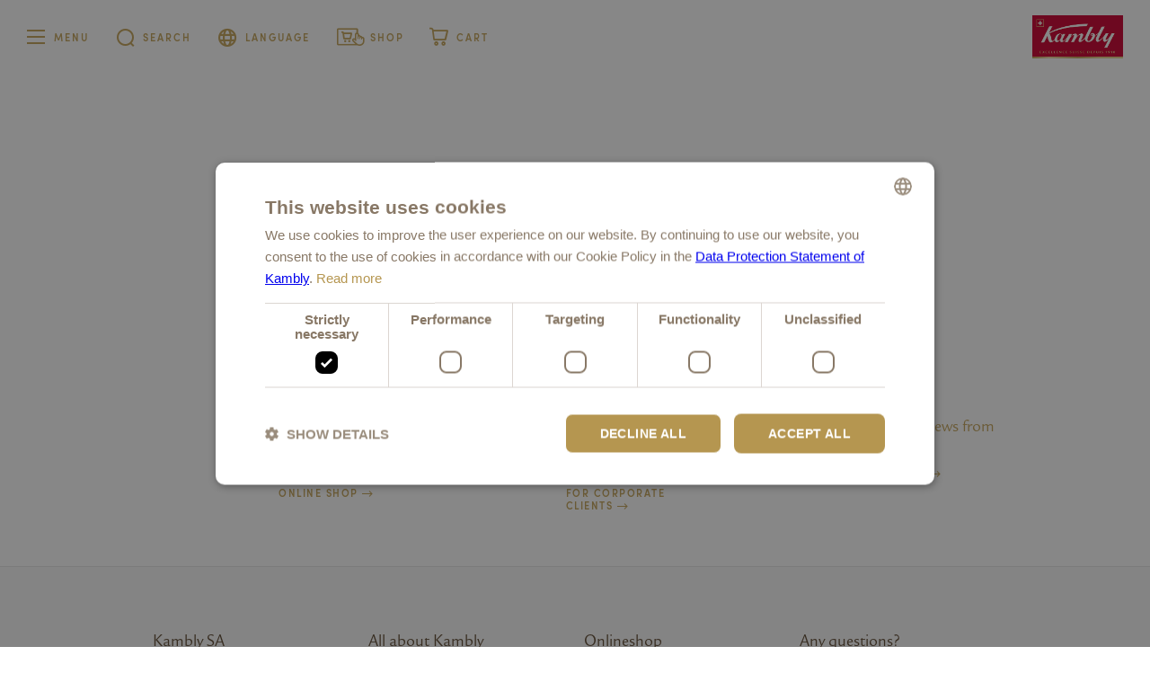

--- FILE ---
content_type: text/html; charset=UTF-8
request_url: https://kambly.com/en/cookie-settings/
body_size: 13305
content:
<!doctype html>
<html lang="en-US">
<head>
  <meta charset="utf-8">
  <meta http-equiv="x-ua-compatible" content="ie=edge">
  <meta name="viewport" content="width=device-width, initial-scale=1, shrink-to-fit=no">

  <title>Kambly – Cookie settings</title>
  <meta name="description" content="Kambly – Moments of delight
">
  <meta property="og:title" content="Kambly – Cookie settings">
  <meta property="og:description" content="Kambly – Moments of delight
">
  <meta property="og:image" content="https://kambly.com/app/uploads/2018/09/Bretzeli_Original_774x504-1.jpg">
  <meta property="og:image:width" content="1200">
  <meta property="og:image:height" content="630">
  <meta property="og:url" content="https://kambly.com/en/cookie-settings/">
  <meta name="twitter:site" content="@KamblySuisses">
  <meta name="twitter:creator" content="@KamblySuisses">
  <meta name="twitter:cart" content="summary_large_image">
    
  <meta name='robots' content='max-image-preview:large' />
<link rel="alternate" hreflang="de" href="https://kambly.com/de/cookie-einstellungen/" />
<link rel="alternate" hreflang="fr" href="https://kambly.com/fr/parametres-des-cookies/" />
<link rel="alternate" hreflang="it" href="https://kambly.com/it/configurazione-dei-cookie/" />
<link rel="alternate" hreflang="en" href="https://kambly.com/en/cookie-settings/" />
<link rel="alternate" hreflang="x-default" href="https://kambly.com/de/cookie-einstellungen/" />
<style id='wp-img-auto-sizes-contain-inline-css'>
img:is([sizes=auto i],[sizes^="auto," i]){contain-intrinsic-size:3000px 1500px}
/*# sourceURL=wp-img-auto-sizes-contain-inline-css */
</style>

<link rel='stylesheet' id='wp-block-library-css' href='https://kambly.com/wp/wp-includes/css/dist/block-library/style.min.css?ver=6.9' media='all' />
<style id='global-styles-inline-css'>
:root{--wp--preset--aspect-ratio--square: 1;--wp--preset--aspect-ratio--4-3: 4/3;--wp--preset--aspect-ratio--3-4: 3/4;--wp--preset--aspect-ratio--3-2: 3/2;--wp--preset--aspect-ratio--2-3: 2/3;--wp--preset--aspect-ratio--16-9: 16/9;--wp--preset--aspect-ratio--9-16: 9/16;--wp--preset--color--black: #000000;--wp--preset--color--cyan-bluish-gray: #abb8c3;--wp--preset--color--white: #ffffff;--wp--preset--color--pale-pink: #f78da7;--wp--preset--color--vivid-red: #cf2e2e;--wp--preset--color--luminous-vivid-orange: #ff6900;--wp--preset--color--luminous-vivid-amber: #fcb900;--wp--preset--color--light-green-cyan: #7bdcb5;--wp--preset--color--vivid-green-cyan: #00d084;--wp--preset--color--pale-cyan-blue: #8ed1fc;--wp--preset--color--vivid-cyan-blue: #0693e3;--wp--preset--color--vivid-purple: #9b51e0;--wp--preset--gradient--vivid-cyan-blue-to-vivid-purple: linear-gradient(135deg,rgb(6,147,227) 0%,rgb(155,81,224) 100%);--wp--preset--gradient--light-green-cyan-to-vivid-green-cyan: linear-gradient(135deg,rgb(122,220,180) 0%,rgb(0,208,130) 100%);--wp--preset--gradient--luminous-vivid-amber-to-luminous-vivid-orange: linear-gradient(135deg,rgb(252,185,0) 0%,rgb(255,105,0) 100%);--wp--preset--gradient--luminous-vivid-orange-to-vivid-red: linear-gradient(135deg,rgb(255,105,0) 0%,rgb(207,46,46) 100%);--wp--preset--gradient--very-light-gray-to-cyan-bluish-gray: linear-gradient(135deg,rgb(238,238,238) 0%,rgb(169,184,195) 100%);--wp--preset--gradient--cool-to-warm-spectrum: linear-gradient(135deg,rgb(74,234,220) 0%,rgb(151,120,209) 20%,rgb(207,42,186) 40%,rgb(238,44,130) 60%,rgb(251,105,98) 80%,rgb(254,248,76) 100%);--wp--preset--gradient--blush-light-purple: linear-gradient(135deg,rgb(255,206,236) 0%,rgb(152,150,240) 100%);--wp--preset--gradient--blush-bordeaux: linear-gradient(135deg,rgb(254,205,165) 0%,rgb(254,45,45) 50%,rgb(107,0,62) 100%);--wp--preset--gradient--luminous-dusk: linear-gradient(135deg,rgb(255,203,112) 0%,rgb(199,81,192) 50%,rgb(65,88,208) 100%);--wp--preset--gradient--pale-ocean: linear-gradient(135deg,rgb(255,245,203) 0%,rgb(182,227,212) 50%,rgb(51,167,181) 100%);--wp--preset--gradient--electric-grass: linear-gradient(135deg,rgb(202,248,128) 0%,rgb(113,206,126) 100%);--wp--preset--gradient--midnight: linear-gradient(135deg,rgb(2,3,129) 0%,rgb(40,116,252) 100%);--wp--preset--font-size--small: 13px;--wp--preset--font-size--medium: 20px;--wp--preset--font-size--large: 36px;--wp--preset--font-size--x-large: 42px;--wp--preset--spacing--20: 0.44rem;--wp--preset--spacing--30: 0.67rem;--wp--preset--spacing--40: 1rem;--wp--preset--spacing--50: 1.5rem;--wp--preset--spacing--60: 2.25rem;--wp--preset--spacing--70: 3.38rem;--wp--preset--spacing--80: 5.06rem;--wp--preset--shadow--natural: 6px 6px 9px rgba(0, 0, 0, 0.2);--wp--preset--shadow--deep: 12px 12px 50px rgba(0, 0, 0, 0.4);--wp--preset--shadow--sharp: 6px 6px 0px rgba(0, 0, 0, 0.2);--wp--preset--shadow--outlined: 6px 6px 0px -3px rgb(255, 255, 255), 6px 6px rgb(0, 0, 0);--wp--preset--shadow--crisp: 6px 6px 0px rgb(0, 0, 0);}:where(.is-layout-flex){gap: 0.5em;}:where(.is-layout-grid){gap: 0.5em;}body .is-layout-flex{display: flex;}.is-layout-flex{flex-wrap: wrap;align-items: center;}.is-layout-flex > :is(*, div){margin: 0;}body .is-layout-grid{display: grid;}.is-layout-grid > :is(*, div){margin: 0;}:where(.wp-block-columns.is-layout-flex){gap: 2em;}:where(.wp-block-columns.is-layout-grid){gap: 2em;}:where(.wp-block-post-template.is-layout-flex){gap: 1.25em;}:where(.wp-block-post-template.is-layout-grid){gap: 1.25em;}.has-black-color{color: var(--wp--preset--color--black) !important;}.has-cyan-bluish-gray-color{color: var(--wp--preset--color--cyan-bluish-gray) !important;}.has-white-color{color: var(--wp--preset--color--white) !important;}.has-pale-pink-color{color: var(--wp--preset--color--pale-pink) !important;}.has-vivid-red-color{color: var(--wp--preset--color--vivid-red) !important;}.has-luminous-vivid-orange-color{color: var(--wp--preset--color--luminous-vivid-orange) !important;}.has-luminous-vivid-amber-color{color: var(--wp--preset--color--luminous-vivid-amber) !important;}.has-light-green-cyan-color{color: var(--wp--preset--color--light-green-cyan) !important;}.has-vivid-green-cyan-color{color: var(--wp--preset--color--vivid-green-cyan) !important;}.has-pale-cyan-blue-color{color: var(--wp--preset--color--pale-cyan-blue) !important;}.has-vivid-cyan-blue-color{color: var(--wp--preset--color--vivid-cyan-blue) !important;}.has-vivid-purple-color{color: var(--wp--preset--color--vivid-purple) !important;}.has-black-background-color{background-color: var(--wp--preset--color--black) !important;}.has-cyan-bluish-gray-background-color{background-color: var(--wp--preset--color--cyan-bluish-gray) !important;}.has-white-background-color{background-color: var(--wp--preset--color--white) !important;}.has-pale-pink-background-color{background-color: var(--wp--preset--color--pale-pink) !important;}.has-vivid-red-background-color{background-color: var(--wp--preset--color--vivid-red) !important;}.has-luminous-vivid-orange-background-color{background-color: var(--wp--preset--color--luminous-vivid-orange) !important;}.has-luminous-vivid-amber-background-color{background-color: var(--wp--preset--color--luminous-vivid-amber) !important;}.has-light-green-cyan-background-color{background-color: var(--wp--preset--color--light-green-cyan) !important;}.has-vivid-green-cyan-background-color{background-color: var(--wp--preset--color--vivid-green-cyan) !important;}.has-pale-cyan-blue-background-color{background-color: var(--wp--preset--color--pale-cyan-blue) !important;}.has-vivid-cyan-blue-background-color{background-color: var(--wp--preset--color--vivid-cyan-blue) !important;}.has-vivid-purple-background-color{background-color: var(--wp--preset--color--vivid-purple) !important;}.has-black-border-color{border-color: var(--wp--preset--color--black) !important;}.has-cyan-bluish-gray-border-color{border-color: var(--wp--preset--color--cyan-bluish-gray) !important;}.has-white-border-color{border-color: var(--wp--preset--color--white) !important;}.has-pale-pink-border-color{border-color: var(--wp--preset--color--pale-pink) !important;}.has-vivid-red-border-color{border-color: var(--wp--preset--color--vivid-red) !important;}.has-luminous-vivid-orange-border-color{border-color: var(--wp--preset--color--luminous-vivid-orange) !important;}.has-luminous-vivid-amber-border-color{border-color: var(--wp--preset--color--luminous-vivid-amber) !important;}.has-light-green-cyan-border-color{border-color: var(--wp--preset--color--light-green-cyan) !important;}.has-vivid-green-cyan-border-color{border-color: var(--wp--preset--color--vivid-green-cyan) !important;}.has-pale-cyan-blue-border-color{border-color: var(--wp--preset--color--pale-cyan-blue) !important;}.has-vivid-cyan-blue-border-color{border-color: var(--wp--preset--color--vivid-cyan-blue) !important;}.has-vivid-purple-border-color{border-color: var(--wp--preset--color--vivid-purple) !important;}.has-vivid-cyan-blue-to-vivid-purple-gradient-background{background: var(--wp--preset--gradient--vivid-cyan-blue-to-vivid-purple) !important;}.has-light-green-cyan-to-vivid-green-cyan-gradient-background{background: var(--wp--preset--gradient--light-green-cyan-to-vivid-green-cyan) !important;}.has-luminous-vivid-amber-to-luminous-vivid-orange-gradient-background{background: var(--wp--preset--gradient--luminous-vivid-amber-to-luminous-vivid-orange) !important;}.has-luminous-vivid-orange-to-vivid-red-gradient-background{background: var(--wp--preset--gradient--luminous-vivid-orange-to-vivid-red) !important;}.has-very-light-gray-to-cyan-bluish-gray-gradient-background{background: var(--wp--preset--gradient--very-light-gray-to-cyan-bluish-gray) !important;}.has-cool-to-warm-spectrum-gradient-background{background: var(--wp--preset--gradient--cool-to-warm-spectrum) !important;}.has-blush-light-purple-gradient-background{background: var(--wp--preset--gradient--blush-light-purple) !important;}.has-blush-bordeaux-gradient-background{background: var(--wp--preset--gradient--blush-bordeaux) !important;}.has-luminous-dusk-gradient-background{background: var(--wp--preset--gradient--luminous-dusk) !important;}.has-pale-ocean-gradient-background{background: var(--wp--preset--gradient--pale-ocean) !important;}.has-electric-grass-gradient-background{background: var(--wp--preset--gradient--electric-grass) !important;}.has-midnight-gradient-background{background: var(--wp--preset--gradient--midnight) !important;}.has-small-font-size{font-size: var(--wp--preset--font-size--small) !important;}.has-medium-font-size{font-size: var(--wp--preset--font-size--medium) !important;}.has-large-font-size{font-size: var(--wp--preset--font-size--large) !important;}.has-x-large-font-size{font-size: var(--wp--preset--font-size--x-large) !important;}
/*# sourceURL=global-styles-inline-css */
</style>

<style id='classic-theme-styles-inline-css'>
/*! This file is auto-generated */
.wp-block-button__link{color:#fff;background-color:#32373c;border-radius:9999px;box-shadow:none;text-decoration:none;padding:calc(.667em + 2px) calc(1.333em + 2px);font-size:1.125em}.wp-block-file__button{background:#32373c;color:#fff;text-decoration:none}
/*# sourceURL=/wp-includes/css/classic-themes.min.css */
</style>
<link rel="https://api.w.org/" href="https://kambly.com/en/wp-json/" /><link rel="alternate" title="JSON" type="application/json" href="https://kambly.com/en/wp-json/wp/v2/pages/26884" /><link rel="canonical" href="https://kambly.com/en/cookie-settings/" />
<link rel="icon" href="https://kambly.com/app/uploads/2018/10/favicon_kambly-150x150.png" sizes="32x32" />
<link rel="icon" href="https://kambly.com/app/uploads/2018/10/favicon_kambly-300x300.png" sizes="192x192" />
<link rel="apple-touch-icon" href="https://kambly.com/app/uploads/2018/10/favicon_kambly-300x300.png" />
<meta name="msapplication-TileImage" content="https://kambly.com/app/uploads/2018/10/favicon_kambly-300x300.png" />

  <link rel="stylesheet" type="text/css" href="/css/frontend.css?id=e87469e437feb1c131121dc9d9a65c93">

      <script src="https://pay.datatrans.com/upp/payment/js/datatrans-2.0.0.js"></script>
  
  <meta name="csrf-token" content="">

        <script>(function (w, d, s, l, i) {
        w[l] = w[l] || [];
        w[l].push({
          'gtm.start':
            new Date().getTime(), event: 'gtm.js'
        });
        var f = d.getElementsByTagName(s)[0],
          j = d.createElement(s), dl = l != 'dataLayer' ? '&l=' + l : '';
        j.async = true;
        j.src =
          'https://www.googletagmanager.com/gtm.js?id=' + i + dl;
        f.parentNode.insertBefore(j, f);
      })(window, document, 'script', 'dataLayer', 'GTM-5LCXZHH');</script>
    <script src="https://www.google.com/recaptcha/api.js?hl=&amp;render=6LenSTErAAAAADA6UoMiTFnGOev4RfyV_V8RHCzf"></script>
  <script>
    window.captcha_sitekey = '6LenSTErAAAAADA6UoMiTFnGOev4RfyV_V8RHCzf';
  </script>
      <script defer data-domain="kambly.com" src="https://analytics.seerow.ch/js/script.file-downloads.hash.outbound-links.pageview-props.tagged-events.js"></script>
<script>window.plausible = window.plausible || function() { (window.plausible.q = window.plausible.q || []).push(arguments) }</script>
  </head>
<body class="body">
    <noscript>
        <iframe src="https://www.googletagmanager.com/ns.html?id=GTM-5LCXZHH"
                height="0" width="0" style="display:none;visibility:hidden"></iframe>
    </noscript>

<div id="app" class="body__app" role="document">
    <page inline-template locale="en" country="switzerland" has-shop="1">
        <div id="site-container" class="site-container " >
            <kambly-header inline-template
               b2b-hint="">
  <div>
    <header class="header clearfix"
            :class="{'header--action-bar-open': showBar,
            'header--sub-nav-open': pushed,
            'header--sub-nav-close': unpushed,
            'header--neg': negativ,
            'header--hidden': hideHeader,
            'header--scrolled': isPageScrolled,
            'header--small': isConfigurator,
            'header--shop-navigation': shopNavigation && !isConfigurator }"
            ref="header">
            <nav class="top-navigation" :class="[{'top-navigation--sub-nav-open' : pushed }, {'top-navigation--scrolled' : isPageScrolled}, {'top-navigation--small': isConfigurator}]">
  <ul class="top-navigation__list" ref="topNavigation">
                            <li class="top-navigation__list-item" v-if="!pushed && !(shopType && isPageScrolled && !navOpen  && !isMobile && !isConfigurator)">
            <button class="top-navigation__list-item-link top-navigation__icon--item-nav icon icon--hover top-navigation__icon" @click="clickHandler('item-nav')" type="button">
              Menu
            </button>
          </li>
                                          <li class="top-navigation__list-item" v-if="pushed">
            <button class="top-navigation__list-item-link top-navigation__icon--item-close icon icon--hover top-navigation__icon" @click="clickHandler('item-nav-close')" type="button">
              Close
            </button>
          </li>
                                          <li class="top-navigation__list-item">
            <button class="top-navigation__list-item-link icon icon--hover top-navigation__icon top-navigation__icon--item-search" @click="clickHandler('item-search')" type="button">Search</button>
          </li>
                                                      <li class="top-navigation__list-item d-none d-md-block" v-if="!(shopType && isPageScrolled && !navOpen && !isMobile && !isConfigurator)">
              <language-switch inline-template>
                <div class="language-switch" :class="{'language-switch--open': openLanguageSwitch}">
                  <button class="top-navigation__list-item-link top-navigation__icon--item-language icon icon--hover top-navigation__icon" @click.stop="toggleLanguageSwitch()" type="button">
                    Language
                  </button>
                  <div class="language-switch__context">
                    <ul class="language-switch__list">
                                              <li class="language-switch__element">
                          <a class="language-switch__link icon" href="https://kambly.com/de/cookie-einstellungen/"><span class="language-switch__label">German</span></a>
                        </li>
                                              <li class="language-switch__element">
                          <a class="language-switch__link icon" href="https://kambly.com/fr/parametres-des-cookies/"><span class="language-switch__label">French</span></a>
                        </li>
                                              <li class="language-switch__element">
                          <a class="language-switch__link icon" href="https://kambly.com/it/configurazione-dei-cookie/"><span class="language-switch__label">Italian</span></a>
                        </li>
                                              <li class="language-switch__element">
                          <a class="language-switch__link icon language-switch__link--active " href="https://kambly.com/en/cookie-settings/"><span class="language-switch__label">English</span></a>
                        </li>
                                          </ul>
                  </div>
                </div>
              </language-switch>
            </li>
                                                    <li class="top-navigation__list-item"
              :class="{'top-navigation__list-item--has-disclaimer': b2bHintCheck}">
            <shop-switch inline-template>
              <div class="shop-switch" :class="{'shop-switch--open': shopSwitchOpen}">
                                  <button class="top-navigation__list-item-link top-navigation__icon--item-shop icon icon--hover top-navigation__icon"
                          @click.stop="toggleShopSwitch()" type="button" v-html="label">
                  </button>
                  <div class="shop-switch__context">
                    <ul class="shop-switch__list">
                                                                      <li class="shop-switch__element">
                          <a class="shop-switch__link icon" href="/en/shop"><span class="shop-switch__label">Private customer</span></a>
                        </li>
                                                                      <li class="shop-switch__element">
                          <a class="shop-switch__link icon" href="/en/shop/company"><span class="shop-switch__label">Corporate customer</span></a>
                        </li>
                                          </ul>
                  </div>
                              </div>
            </shop-switch>
          </li>
                                          <li class="top-navigation__list-item">
            <cart-trigger item-key="item-cart" label="Cart"></cart-trigger>
          </li>
                    </ul>
</nav>
      <div v-if="!isMobile && shopType && !isConfigurator"
           class="header__categories"
           :class="{'header__categories--show' : isPageScrolled && !pushed}"
           :style="`max-width: ${categoriesMaxWidth}px;`">
        <shop-categories-navigation></shop-categories-navigation>
      </div>
      <a class="d-none d-md-block" href="https://kambly.com/en/">
        <img class="header__logo" src="https://kambly.com/app/uploads/2023/08/kambly-logo_360x171.jpg" alt="Kambly">
      </a>
      <a class="d-block d-md-none" href="https://kambly.com/en/">
        <img class="header__logo-mobile" src="https://kambly.com/app/uploads/2023/08/kambly-logo_185x88.jpg" alt="Kambly">
      </a>
    </header>
    <button class="icon navigation__mobile-close" :class="{'navigation__mobile-close--visible' : (pushed || searchPushed || cartPushed)}" @click.prevent="clickHandler('close-mobile')"></button>
<navigation :items="[{&quot;id&quot;:20333,&quot;url&quot;:&quot;https:\/\/kambly.com\/en\/&quot;,&quot;label&quot;:&quot;Home&quot;,&quot;post_name&quot;:&quot;home&quot;,&quot;description&quot;:&quot;&quot;,&quot;trigger&quot;:null,&quot;children&quot;:[],&quot;active&quot;:false,&quot;classes&quot;:[&quot;&quot;]},{&quot;id&quot;:20329,&quot;url&quot;:&quot;https:\/\/kambly.com\/en\/products\/&quot;,&quot;label&quot;:&quot;Products&quot;,&quot;post_name&quot;:&quot;products&quot;,&quot;description&quot;:&quot;Moments of delight&quot;,&quot;trigger&quot;:null,&quot;children&quot;:[{&quot;id&quot;:20334,&quot;url&quot;:&quot;https:\/\/kambly.com\/en\/products\/&quot;,&quot;label&quot;:&quot;Overview \&quot;Products\&quot;&quot;,&quot;post_name&quot;:&quot;products&quot;,&quot;description&quot;:&quot;&quot;,&quot;trigger&quot;:null,&quot;children&quot;:[],&quot;active&quot;:false,&quot;classes&quot;:[&quot;&quot;]},{&quot;id&quot;:20331,&quot;url&quot;:&quot;https:\/\/kambly.com\/en\/products\/fine-biscuits\/&quot;,&quot;label&quot;:&quot;Fine biscuits&quot;,&quot;post_name&quot;:&quot;fine-biscuits&quot;,&quot;description&quot;:&quot;&quot;,&quot;trigger&quot;:null,&quot;children&quot;:[],&quot;active&quot;:false,&quot;classes&quot;:[&quot;&quot;]},{&quot;id&quot;:20332,&quot;url&quot;:&quot;https:\/\/kambly.com\/en\/products\/assorted-biscuits\/&quot;,&quot;label&quot;:&quot;Assorted biscuits&quot;,&quot;post_name&quot;:&quot;assorted-biscuits&quot;,&quot;description&quot;:&quot;&quot;,&quot;trigger&quot;:null,&quot;children&quot;:[],&quot;active&quot;:false,&quot;classes&quot;:[&quot;&quot;]},{&quot;id&quot;:20330,&quot;url&quot;:&quot;https:\/\/kambly.com\/en\/products\/salted-biscuits\/&quot;,&quot;label&quot;:&quot;Salted biscuits&quot;,&quot;post_name&quot;:&quot;salted-biscuits&quot;,&quot;description&quot;:&quot;&quot;,&quot;trigger&quot;:null,&quot;children&quot;:[],&quot;active&quot;:false,&quot;classes&quot;:[&quot;&quot;]},{&quot;id&quot;:26167,&quot;url&quot;:&quot;https:\/\/kambly.com\/en\/products\/goldfish-range\/&quot;,&quot;label&quot;:&quot;Goldfish&quot;,&quot;post_name&quot;:&quot;goldfish-range&quot;,&quot;description&quot;:&quot;&quot;,&quot;trigger&quot;:null,&quot;children&quot;:[],&quot;active&quot;:false,&quot;classes&quot;:[&quot;&quot;]}],&quot;active&quot;:false,&quot;classes&quot;:[&quot;&quot;]},{&quot;id&quot;:20335,&quot;url&quot;:&quot;\/en\/shop&quot;,&quot;label&quot;:&quot;Online shop&quot;,&quot;post_name&quot;:&quot;online-shop&quot;,&quot;description&quot;:&quot;Have something special delivered to you&quot;,&quot;trigger&quot;:null,&quot;children&quot;:[{&quot;id&quot;:20336,&quot;url&quot;:&quot;\/en\/shop&quot;,&quot;label&quot;:&quot;Private customer&quot;,&quot;post_name&quot;:&quot;private-customer&quot;,&quot;description&quot;:&quot;&quot;,&quot;trigger&quot;:&quot;private&quot;,&quot;children&quot;:[{&quot;id&quot;:22405,&quot;url&quot;:&quot;\/en\/shop&quot;,&quot;label&quot;:&quot;Discover all&quot;,&quot;post_name&quot;:&quot;discover-all&quot;,&quot;description&quot;:&quot;&quot;,&quot;trigger&quot;:null,&quot;children&quot;:[],&quot;active&quot;:false,&quot;classes&quot;:[&quot;&quot;]}],&quot;active&quot;:false,&quot;classes&quot;:[&quot;&quot;]},{&quot;id&quot;:20337,&quot;url&quot;:&quot;\/en\/shop\/company&quot;,&quot;label&quot;:&quot;Corporate customer&quot;,&quot;post_name&quot;:&quot;corporate-customer&quot;,&quot;description&quot;:&quot;&quot;,&quot;trigger&quot;:&quot;company&quot;,&quot;children&quot;:[{&quot;id&quot;:22406,&quot;url&quot;:&quot;\/en\/shop\/company&quot;,&quot;label&quot;:&quot;Discover all&quot;,&quot;post_name&quot;:&quot;discover-all-2&quot;,&quot;description&quot;:&quot;&quot;,&quot;trigger&quot;:null,&quot;children&quot;:[],&quot;active&quot;:false,&quot;classes&quot;:[&quot;&quot;]}],&quot;active&quot;:false,&quot;classes&quot;:[&quot;&quot;]}],&quot;active&quot;:false,&quot;classes&quot;:[&quot;&quot;]},{&quot;id&quot;:20338,&quot;url&quot;:&quot;https:\/\/kambly.com\/en\/kambly-experience\/&quot;,&quot;label&quot;:&quot;Kambly Experience&quot;,&quot;post_name&quot;:&quot;kambly-experience&quot;,&quot;description&quot;:&quot;Join in with Kambly&quot;,&quot;trigger&quot;:null,&quot;children&quot;:[{&quot;id&quot;:20343,&quot;url&quot;:&quot;https:\/\/kambly.com\/en\/kambly-experience\/&quot;,&quot;label&quot;:&quot;Overview \&quot;Kambly Experience\&quot;&quot;,&quot;post_name&quot;:&quot;kambly-experience&quot;,&quot;description&quot;:&quot;&quot;,&quot;trigger&quot;:null,&quot;children&quot;:[],&quot;active&quot;:false,&quot;classes&quot;:[&quot;&quot;]},{&quot;id&quot;:20339,&quot;url&quot;:&quot;https:\/\/kambly.com\/en\/kambly-experience\/events-with-kambly\/&quot;,&quot;label&quot;:&quot;Events with Kambly&quot;,&quot;post_name&quot;:&quot;events-with-kambly&quot;,&quot;description&quot;:&quot;&quot;,&quot;trigger&quot;:null,&quot;children&quot;:[],&quot;active&quot;:false,&quot;classes&quot;:[&quot;&quot;]},{&quot;id&quot;:20340,&quot;url&quot;:&quot;https:\/\/kambly.com\/en\/kambly-experience\/kambly-experience\/&quot;,&quot;label&quot;:&quot;Kambly Experience&quot;,&quot;post_name&quot;:&quot;kambly-experience&quot;,&quot;description&quot;:&quot;&quot;,&quot;trigger&quot;:null,&quot;children&quot;:[],&quot;active&quot;:false,&quot;classes&quot;:[&quot;&quot;]},{&quot;id&quot;:20344,&quot;url&quot;:&quot;https:\/\/kambly.com\/en\/kambly-experience\/experience-out-about\/&quot;,&quot;label&quot;:&quot;Experience out &amp;#038; about&quot;,&quot;post_name&quot;:&quot;experience-out-about&quot;,&quot;description&quot;:&quot;&quot;,&quot;trigger&quot;:null,&quot;children&quot;:[],&quot;active&quot;:false,&quot;classes&quot;:[&quot;&quot;]},{&quot;id&quot;:20342,&quot;url&quot;:&quot;https:\/\/kambly.com\/en\/kambly-experience\/the-kambly-train\/&quot;,&quot;label&quot;:&quot;Kambly train&quot;,&quot;post_name&quot;:&quot;the-kambly-train&quot;,&quot;description&quot;:&quot;&quot;,&quot;trigger&quot;:null,&quot;children&quot;:[],&quot;active&quot;:false,&quot;classes&quot;:[&quot;&quot;]},{&quot;id&quot;:20341,&quot;url&quot;:&quot;https:\/\/kambly.com\/en\/kambly-experience\/factory-store-coffee-shop-lyss\/&quot;,&quot;label&quot;:&quot;Kambly Factory Store &amp; Coffee shop Lyss&quot;,&quot;post_name&quot;:&quot;factory-store-coffee-shop-lyss&quot;,&quot;description&quot;:&quot;&quot;,&quot;trigger&quot;:null,&quot;children&quot;:[],&quot;active&quot;:false,&quot;classes&quot;:[&quot;&quot;]}],&quot;active&quot;:false,&quot;classes&quot;:[&quot;&quot;]},{&quot;id&quot;:20345,&quot;url&quot;:&quot;https:\/\/kambly.com\/en\/for-corporate-clients\/&quot;,&quot;label&quot;:&quot;For corporate clients&quot;,&quot;post_name&quot;:&quot;for-corporate-clients&quot;,&quot;description&quot;:&quot;Breathe a little delight into your business&quot;,&quot;trigger&quot;:null,&quot;children&quot;:[{&quot;id&quot;:20351,&quot;url&quot;:&quot;https:\/\/kambly.com\/en\/for-corporate-clients\/&quot;,&quot;label&quot;:&quot;Overview \&quot;For corporate clients\&quot;&quot;,&quot;post_name&quot;:&quot;for-corporate-clients&quot;,&quot;description&quot;:&quot;&quot;,&quot;trigger&quot;:null,&quot;children&quot;:[],&quot;active&quot;:false,&quot;classes&quot;:[&quot;&quot;]},{&quot;id&quot;:20347,&quot;url&quot;:&quot;https:\/\/kambly.com\/en\/for-corporate-clients\/beautiful-tins\/&quot;,&quot;label&quot;:&quot;Beautiful tins&quot;,&quot;post_name&quot;:&quot;beautiful-tins&quot;,&quot;description&quot;:&quot;&quot;,&quot;trigger&quot;:null,&quot;children&quot;:[],&quot;active&quot;:false,&quot;classes&quot;:[&quot;&quot;]},{&quot;id&quot;:20349,&quot;url&quot;:&quot;https:\/\/kambly.com\/en\/for-corporate-clients\/small-gifts\/&quot;,&quot;label&quot;:&quot;Small gifts&quot;,&quot;post_name&quot;:&quot;small-gifts&quot;,&quot;description&quot;:&quot;&quot;,&quot;trigger&quot;:null,&quot;children&quot;:[],&quot;active&quot;:false,&quot;classes&quot;:[&quot;&quot;]},{&quot;id&quot;:20348,&quot;url&quot;:&quot;https:\/\/kambly.com\/en\/for-corporate-clients\/gift-boxes\/&quot;,&quot;label&quot;:&quot;Gift boxes&quot;,&quot;post_name&quot;:&quot;gift-boxes&quot;,&quot;description&quot;:&quot;&quot;,&quot;trigger&quot;:null,&quot;children&quot;:[],&quot;active&quot;:false,&quot;classes&quot;:[&quot;&quot;]},{&quot;id&quot;:20350,&quot;url&quot;:&quot;https:\/\/kambly.com\/en\/for-corporate-clients\/customisable-gifts\/&quot;,&quot;label&quot;:&quot;Customisable gifts&quot;,&quot;post_name&quot;:&quot;customisable-gifts&quot;,&quot;description&quot;:&quot;&quot;,&quot;trigger&quot;:null,&quot;children&quot;:[],&quot;active&quot;:false,&quot;classes&quot;:[&quot;&quot;]}],&quot;active&quot;:false,&quot;classes&quot;:[&quot;&quot;]},{&quot;id&quot;:20352,&quot;url&quot;:&quot;https:\/\/kambly.com\/en\/recipes\/&quot;,&quot;label&quot;:&quot;Recipes&quot;,&quot;post_name&quot;:&quot;recipes&quot;,&quot;description&quot;:&quot;Clever recipes with Kambly biscuits&quot;,&quot;trigger&quot;:null,&quot;children&quot;:[],&quot;active&quot;:false,&quot;classes&quot;:[&quot;&quot;]},{&quot;id&quot;:20353,&quot;url&quot;:&quot;https:\/\/kambly.com\/en\/all-about-kambly\/&quot;,&quot;label&quot;:&quot;All about Kambly&quot;,&quot;post_name&quot;:&quot;all-about-kambly&quot;,&quot;description&quot;:&quot;More than 100 years of Kambly - the vision is alive&quot;,&quot;trigger&quot;:null,&quot;children&quot;:[{&quot;id&quot;:20359,&quot;url&quot;:&quot;https:\/\/kambly.com\/en\/all-about-kambly\/&quot;,&quot;label&quot;:&quot;All about Kambly&quot;,&quot;post_name&quot;:&quot;all-about-kambly&quot;,&quot;description&quot;:&quot;Overview \&quot;All about Kambly\&quot;&quot;,&quot;trigger&quot;:null,&quot;children&quot;:[],&quot;active&quot;:false,&quot;classes&quot;:[&quot;&quot;]},{&quot;id&quot;:20357,&quot;url&quot;:&quot;https:\/\/kambly.com\/en\/all-about-kambly\/our-responsibility\/&quot;,&quot;label&quot;:&quot;Our responsibility&quot;,&quot;post_name&quot;:&quot;our-responsibility&quot;,&quot;description&quot;:&quot;&quot;,&quot;trigger&quot;:null,&quot;children&quot;:[],&quot;active&quot;:false,&quot;classes&quot;:[&quot;&quot;]},{&quot;id&quot;:20356,&quot;url&quot;:&quot;https:\/\/kambly.com\/en\/all-about-kambly\/origin\/&quot;,&quot;label&quot;:&quot;Origin&quot;,&quot;post_name&quot;:&quot;origin&quot;,&quot;description&quot;:&quot;&quot;,&quot;trigger&quot;:null,&quot;children&quot;:[],&quot;active&quot;:false,&quot;classes&quot;:[&quot;&quot;]},{&quot;id&quot;:20355,&quot;url&quot;:&quot;https:\/\/kambly.com\/en\/all-about-kambly\/quality\/&quot;,&quot;label&quot;:&quot;Quality&quot;,&quot;post_name&quot;:&quot;quality&quot;,&quot;description&quot;:&quot;&quot;,&quot;trigger&quot;:null,&quot;children&quot;:[],&quot;active&quot;:false,&quot;classes&quot;:[&quot;&quot;]},{&quot;id&quot;:20354,&quot;url&quot;:&quot;https:\/\/kambly.com\/en\/all-about-kambly\/history\/&quot;,&quot;label&quot;:&quot;History&quot;,&quot;post_name&quot;:&quot;history&quot;,&quot;description&quot;:&quot;&quot;,&quot;trigger&quot;:null,&quot;children&quot;:[],&quot;active&quot;:false,&quot;classes&quot;:[&quot;&quot;]}],&quot;active&quot;:false,&quot;classes&quot;:[&quot;&quot;]},{&quot;id&quot;:20360,&quot;url&quot;:&quot;https:\/\/kambly.com\/en\/company\/&quot;,&quot;label&quot;:&quot;Company&quot;,&quot;post_name&quot;:&quot;company&quot;,&quot;description&quot;:&quot;Committed to tradition&quot;,&quot;trigger&quot;:null,&quot;children&quot;:[{&quot;id&quot;:20364,&quot;url&quot;:&quot;https:\/\/kambly.com\/en\/company\/&quot;,&quot;label&quot;:&quot;Overwiew \&quot;Company\&quot;&quot;,&quot;post_name&quot;:&quot;company&quot;,&quot;description&quot;:&quot;&quot;,&quot;trigger&quot;:null,&quot;children&quot;:[],&quot;active&quot;:false,&quot;classes&quot;:[&quot;&quot;]},{&quot;id&quot;:30681,&quot;url&quot;:&quot;https:\/\/kambly.com\/en\/company\/about-us\/&quot;,&quot;label&quot;:&quot;About us&quot;,&quot;post_name&quot;:&quot;about-us&quot;,&quot;description&quot;:&quot;&quot;,&quot;trigger&quot;:null,&quot;children&quot;:[],&quot;active&quot;:false,&quot;classes&quot;:[&quot;&quot;]},{&quot;id&quot;:20361,&quot;url&quot;:&quot;https:\/\/kambly.com\/en\/company\/careers\/&quot;,&quot;label&quot;:&quot;Careers&quot;,&quot;post_name&quot;:&quot;careers&quot;,&quot;description&quot;:&quot;&quot;,&quot;trigger&quot;:null,&quot;children&quot;:[],&quot;active&quot;:false,&quot;classes&quot;:[&quot;&quot;]},{&quot;id&quot;:20363,&quot;url&quot;:&quot;https:\/\/kambly.com\/en\/company\/media\/&quot;,&quot;label&quot;:&quot;Media&quot;,&quot;post_name&quot;:&quot;media&quot;,&quot;description&quot;:&quot;&quot;,&quot;trigger&quot;:null,&quot;children&quot;:[],&quot;active&quot;:false,&quot;classes&quot;:[&quot;&quot;]},{&quot;id&quot;:20362,&quot;url&quot;:&quot;https:\/\/kambly.com\/en\/company\/kontaktformular\/&quot;,&quot;label&quot;:&quot;Contact&quot;,&quot;post_name&quot;:&quot;kontaktformular&quot;,&quot;description&quot;:&quot;&quot;,&quot;trigger&quot;:null,&quot;children&quot;:[],&quot;active&quot;:false,&quot;classes&quot;:[&quot;&quot;]}],&quot;active&quot;:false,&quot;classes&quot;:[&quot;&quot;]}]" :country="&quot;switzerland&quot;" :has-shop="true" :account-labels="{&quot;login_title&quot;:&quot;My account&quot;,&quot;login_subtitle&quot;:&quot;Log in&quot;,&quot;account_title&quot;:&quot;My account&quot;,&quot;account_subtitle&quot;:&quot;View your data and orders&quot;}" :some-items="{&quot;facebook&quot;:&quot;https:\/\/www.facebook.com\/kamblysa&quot;,&quot;instagram&quot;:&quot;https:\/\/www.instagram.com\/kambly_sa\/&quot;,&quot;linkedin&quot;:&quot;https:\/\/ch.linkedin.com\/company\/kambly-sa&quot;,&quot;youtube&quot;:&quot;https:\/\/www.youtube.com\/channel\/UCsBkQ1EOoXE1rhWr8-IvL_g&quot;}" :languages="{&quot;label&quot;:&quot;Language&quot;,&quot;languages&quot;:[{&quot;code&quot;:&quot;de&quot;,&quot;id&quot;:&quot;3&quot;,&quot;native_name&quot;:&quot;Deutsch&quot;,&quot;major&quot;:&quot;1&quot;,&quot;active&quot;:0,&quot;default_locale&quot;:&quot;de_DE&quot;,&quot;encode_url&quot;:&quot;0&quot;,&quot;tag&quot;:&quot;de&quot;,&quot;missing&quot;:0,&quot;translated_name&quot;:&quot;German&quot;,&quot;url&quot;:&quot;https:\/\/kambly.com\/de\/cookie-einstellungen\/&quot;,&quot;country_flag_url&quot;:&quot;https:\/\/kambly.com\/app\/plugins\/sitepress-multilingual-cms\/res\/flags\/de.png&quot;,&quot;language_code&quot;:&quot;de&quot;},{&quot;code&quot;:&quot;fr&quot;,&quot;id&quot;:&quot;4&quot;,&quot;native_name&quot;:&quot;Fran\u00e7ais&quot;,&quot;major&quot;:&quot;1&quot;,&quot;active&quot;:0,&quot;default_locale&quot;:&quot;fr_FR&quot;,&quot;encode_url&quot;:&quot;0&quot;,&quot;tag&quot;:&quot;fr&quot;,&quot;missing&quot;:0,&quot;translated_name&quot;:&quot;French&quot;,&quot;url&quot;:&quot;https:\/\/kambly.com\/fr\/parametres-des-cookies\/&quot;,&quot;country_flag_url&quot;:&quot;https:\/\/kambly.com\/app\/plugins\/sitepress-multilingual-cms\/res\/flags\/fr.png&quot;,&quot;language_code&quot;:&quot;fr&quot;},{&quot;code&quot;:&quot;it&quot;,&quot;id&quot;:&quot;27&quot;,&quot;native_name&quot;:&quot;Italiano&quot;,&quot;major&quot;:&quot;1&quot;,&quot;active&quot;:0,&quot;default_locale&quot;:&quot;it_IT&quot;,&quot;encode_url&quot;:&quot;0&quot;,&quot;tag&quot;:&quot;it&quot;,&quot;missing&quot;:0,&quot;translated_name&quot;:&quot;Italian&quot;,&quot;url&quot;:&quot;https:\/\/kambly.com\/it\/configurazione-dei-cookie\/&quot;,&quot;country_flag_url&quot;:&quot;https:\/\/kambly.com\/app\/plugins\/sitepress-multilingual-cms\/res\/flags\/it.png&quot;,&quot;language_code&quot;:&quot;it&quot;},{&quot;code&quot;:&quot;en&quot;,&quot;id&quot;:&quot;1&quot;,&quot;native_name&quot;:&quot;English&quot;,&quot;major&quot;:&quot;1&quot;,&quot;active&quot;:&quot;1&quot;,&quot;default_locale&quot;:&quot;en_US&quot;,&quot;encode_url&quot;:&quot;0&quot;,&quot;tag&quot;:&quot;en&quot;,&quot;missing&quot;:0,&quot;translated_name&quot;:&quot;English&quot;,&quot;url&quot;:&quot;https:\/\/kambly.com\/en\/cookie-settings\/&quot;,&quot;country_flag_url&quot;:&quot;https:\/\/kambly.com\/app\/plugins\/sitepress-multilingual-cms\/res\/flags\/en.png&quot;,&quot;language_code&quot;:&quot;en&quot;}],&quot;current_lang_code&quot;:&quot;EN&quot;}"></navigation>
  </div>
</kambly-header>

            <div id="page" class="page"
                 :class="{'page--action-bar-open': showBar, 'page--pushed' : pushed, 'page--unpushed': unpushed}"
                 @click="clickHandler('close-languageSwitch')" v-if="loaded">

                
                <action-bar text=""></action-bar>
                <div class="backdrop page__backdrop" @click="clickHandler('close-nav')"></div>
                <main class="main">
                    
    <div class="default-page">
        
        <div class="heading-block container">
    <div class="row justify-content-center">
        <div class="col-md-10">
                  </div>
        <div class="col-md-10 col-lg-8 col-xl-6">
                                        <h1 class="heading heading--1"></h1>
                    </div>
    </div>

    </div>

        <div class="wysiwyg">
            <div class="article">
                        <div class="container article__element">
                <div class="row justify-content-center">
                    <div class="col-md-10 col-lg-8 col-xl-6 wysiwyg">
                                                    <h2 class="heading heading--2 article__title">Cookie settings</h2>
                                                <div class="text"><p>View and edit your <a href="javascript:void(0)" id="csconsentlink">cookie settings</a>.</p>
</div>
                    </div>
                </div>
            </div>
                                                
        
        
        
          
        
              </div>

        </div>

    </div>

                </main>
                <div class="cta-bar container">
    <div class="row justify-content-center">
                    <div class="col-md-4 col-lg-3 offset-lg-1">
                <a class="cta-bar__link-block" href="/en/shop" >
                    <div class="cta-bar__item cta-bar__item--border">
                        <p class="cta-bar__text text text--secondary icon cta-bar__icon cta-bar__icon--shop">Have something special delivered to you</p>
                        <p class="link link--arrow cta-bar__link">
                            Online shop
                            <span class="link__icon link__icon--arrow icon"></span>
                        </p>
                    </div>
                </a>
            </div>
                            <div class="col-md-4 col-lg-3 offset-lg-1">
                <a class="cta-bar__link-block" href="https://kambly.com/en/for-corporate-clients/" >
                    <div class="cta-bar__item cta-bar__item--border">
                        <p class="cta-bar__text text text--secondary icon cta-bar__icon cta-bar__icon--business-client">Breathe a little delight into your business</p>
                        <p class="link link--arrow cta-bar__link">
                            For corporate clients
                            <span class="link__icon link__icon--arrow icon"></span>
                        </p>
                    </div>
                </a>
            </div>
                            <newsletter-cta inline-template>
                <div class="col-md-4 col-lg-3 offset-lg-1">
                    <button class="cta-bar__link-block" @click="clickHandler()">
                        <div class="cta-bar__item">
                            <p class="cta-bar__text text text--secondary icon cta-bar__icon cta-bar__icon--mail">Get all the news from Kambly
</p>
                            <p class="link link--arrow cta-bar__link">
                                Newsletter
                                <span class="link__icon link__icon--arrow icon"></span>
                            </p>
                        </div>
                    </button>
                </div>
            </newsletter-cta>
            </div>
</div>                <kambly-footer inline-template>
  <div>
    <footer class="footer">
      <div class="container">
        <div class="row footer__item-groups">
                      <div class="col-lg-3 order-2 order-lg-1 footer__item-group">
              <button class="footer__item-title d-lg-none"
                      :class="{'footer__item-title--active' : activeItem === 'locations'}"
                      @click="clickHandler('locations')">
                Locations / Contact
                <span class="icon footer__icon--angle-down"></span>
              </button>
              <div class="footer__item footer__item--locations"
                   :class="{'footer__item--active' : activeItem === 'locations'}">
                                                      <p class="footer__title">Kambly SA</p>
                    <div class="footer__text"><p>Verwaltung<br />
Mühlestrasse 4<br />
3555 Trubschachen<br />
Phone <strong>+41 34 495 01 11</strong><br />
<a href="mailto:info@kambly.ch">info@kambly.ch</a></p>
</div>

                                                                                                                <p class="footer__title">Kambly Experience</p>
                    <div class="footer__text"><p>Mühlestrasse 8<br />
3555 Trubschachen<br />
Phone +41 34 495 02 22<br />
<a href="mailto:reservation@kambly.ch">reservation@kambly.ch</a></p>
</div>

                                                                  <a class="footer__link footer__link--special"
                           href="https://www.google.ch/maps/place/Kambly+Erlebnis/@46.920368,7.8474183,17z/data=!3m1!4b1!4m5!3m4!1s0x478fc6234e152873:0x5320335ff3ea2975!8m2!3d46.920368!4d7.849607" target="_blank">
                          Site plan
                          <span class="icon footer__icon footer__icon--arrow"></span>
                        </a>
                                                                                                            <a class="footer__link footer__link--special"
                           href="https://kambly.com/en/openinghours/">
                          Opening hours
                          <span class="icon footer__icon footer__icon--arrow"></span>
                        </a>
                                                                                                                  <p class="footer__title">Kambly Factory Store &amp; Coffee shop Lyss</p>
                    <div class="footer__text"><p>Seelandcenter<br />
Bielstrasse 9<br />
3250 Lyss<br />
Phone +41 32 387 70 22<br />
<a href="mailto:fabrikladen.lyss@kambly.ch">fabrikladen.lyss@kambly.ch</a></p>
</div>

                                                                  <a class="footer__link footer__link--special"
                           href="https://www.google.ch/maps/place/Kambly+Fabrikladen+%26+Caf%C3%A9+Lyss/@47.0745901,7.3036796,17z/data=!3m1!4b1!4m5!3m4!1s0x478e180be402719d:0xf8b10c9495b7976a!8m2!3d47.0745901!4d7.3058683" target="_blank">
                          Site plan
                          <span class="icon footer__icon footer__icon--arrow"></span>
                        </a>
                                                                                                            <a class="footer__link footer__link--special"
                           href="https://kambly.com/en/openinghours/">
                          Opening hours
                          <span class="icon footer__icon footer__icon--arrow"></span>
                        </a>
                                                                                          </div>
            </div>
                                <div class="col-lg-6 order-3 order-lg-2">
              <div class="row">
                                                  <div class="col-lg-6 footer__item-group">
                    <button class="footer__item-title d-lg-none"
                            :class="{'footer__item-title--active' : activeItem === 'shortcuts-0' }"
                            @click="clickHandler('shortcuts-0')">
                      All about Kambly
                      <span class="icon footer__icon--angle-down"></span>
                    </button>
                    <p class="footer__title d-none d-sm-none d-md-none d-lg-block">All about Kambly</p>
                    <div class="footer__item"
                         :class="{'footer__item--active' : activeItem === 'shortcuts-0'}">
                                                                        <a class="footer__link" href="https://kambly.com/en/all-about-kambly/our-responsibility/">
                            Responsibility and sustainability
                          </a>
                                                                                                <a class="footer__link" href="https://kambly.com/en/all-about-kambly/origin/">
                            Origin
                          </a>
                                                                                                <a class="footer__link" href="https://kambly.com/en/all-about-kambly/quality/">
                            Quality
                          </a>
                                                                                                <a class="footer__link" href="https://kambly.com/en/all-about-kambly/history/">
                            History
                          </a>
                                                                  </div>
                  </div>
                                  <div class="col-lg-6 footer__item-group">
                    <button class="footer__item-title d-lg-none"
                            :class="{'footer__item-title--active' : activeItem === 'shortcuts-1' }"
                            @click="clickHandler('shortcuts-1')">
                      Onlineshop
                      <span class="icon footer__icon--angle-down"></span>
                    </button>
                    <p class="footer__title d-none d-sm-none d-md-none d-lg-block">Onlineshop</p>
                    <div class="footer__item"
                         :class="{'footer__item--active' : activeItem === 'shortcuts-1'}">
                                                                        <a class="footer__link" href="mailto:webshop@kambly.ch"
                             target="_blank">
                            webshop@kambly.ch
                          </a>
                                                                  </div>
                  </div>
                                  <div class="col-lg-6 footer__item-group">
                    <button class="footer__item-title d-lg-none"
                            :class="{'footer__item-title--active' : activeItem === 'shortcuts-2' }"
                            @click="clickHandler('shortcuts-2')">
                      Kambly Experience
                      <span class="icon footer__icon--angle-down"></span>
                    </button>
                    <p class="footer__title d-none d-sm-none d-md-none d-lg-block">Kambly Experience</p>
                    <div class="footer__item"
                         :class="{'footer__item--active' : activeItem === 'shortcuts-2'}">
                                                                        <a class="footer__link" href="https://kambly.com/en/kambly-experience/events-with-kambly/">
                            Events with Kambly
                          </a>
                                                                                                <a class="footer__link" href="https://kambly.com/en/kambly-experience/kambly-experience/">
                            Kambly Experience
                          </a>
                                                                                                <a class="footer__link" href="https://kambly.com/en/kambly-experience/experience-out-about/">
                            Experience out &amp; about
                          </a>
                                                                                                <a class="footer__link" href="https://kambly.com/en/kambly-experience/experience-out-about/suggestions-for-excursions/">
                            Suggestions for excursions
                          </a>
                                                                  </div>
                  </div>
                                  <div class="col-lg-6 footer__item-group">
                    <button class="footer__item-title d-lg-none"
                            :class="{'footer__item-title--active' : activeItem === 'shortcuts-3' }"
                            @click="clickHandler('shortcuts-3')">
                      Company
                      <span class="icon footer__icon--angle-down"></span>
                    </button>
                    <p class="footer__title d-none d-sm-none d-md-none d-lg-block">Company</p>
                    <div class="footer__item"
                         :class="{'footer__item--active' : activeItem === 'shortcuts-3'}">
                                                                        <a class="footer__link" href="https://kambly.com/en/company/careers/">
                            Careers
                          </a>
                                                                                                <a class="footer__link" href="https://kambly.com/en/company/media/">
                            Media
                          </a>
                                                                                                <a class="footer__link" href="https://kambly.com/en/company/kontaktformular/">
                            Contact
                          </a>
                                                                                                <a class="footer__link" href="http://kambly.de"
                             target="_blank">
                            Kambly Deutschland
                          </a>
                                                                                                <a class="footer__link" href="http://kambly.fr"
                             target="_blank">
                            Kambly France
                          </a>
                                                                  </div>
                  </div>
                              </div>
            </div>
                    
            <div class="col-lg-3 order-1 order-lg-3 d-flex flex-column">
              <div class="footer__item footer__item--visible-mobile">
                <p class="footer__title footer__title--contact">Any questions?</p>
                <a class="button button--secondary" href="/en/company/kontaktformular/"
                   >
                  Message to Kambly
                </a>
                                  <div class="footer__quick-links">
                                                                  <a class="footer__link footer__link--quick-link"
                           href="/en/shop" target="_blank">
                          Onlineshop: Free shipping within Switzerland and Liechtenstein from CHF 70
                        </a>
                                                            </div>
                                <div class="footer__disclaimer"
                     v-if="shopType==='company'">
                                  </div>
              </div>

                              <div class="footer__item footer__item--visible-mobile">
                  <div class="footer__logos">
                    <div class="logo-list">
    <div class="row d-flex align-items-center">
              <div class="col-3 col-md-2 col-lg-4">
          <div class="logo-list__logo">
            <a class="logo-list__link" href="https://www.swiss-online-garantie.ch/listing/kambly-sa/" target="_blank" aria-label="Swiss Online Garantie">
              <img loading="lazy" class="img-fluid" src="https://kambly.com/app/uploads/2023/02/trademark-swiss-online-garantie.svg" alt="">
            </a>
          </div>
        </div>
              <div class="col-3 col-md-2 col-lg-4">
          <div class="logo-list__logo">
            <a class="logo-list__link" href="https://www.stv-fst.ch/nachhaltigkeit/kompetenzzentrum/swisstainable" target="_blank" aria-label="Swisstainable">
              <img loading="lazy" class="img-fluid" src="https://kambly.com/app/uploads/2024/08/logo_swisstainable_2_engaged_web.png" alt="">
            </a>
          </div>
        </div>
              <div class="col-3 col-md-2 col-lg-4">
          <div class="logo-list__logo">
            <a class="logo-list__link" href="https://www.ginto.guide/en/entries/da9c8707-03ec-4b38-a296-53bd5c83a28c" target="_blank" aria-label="">
              <img loading="lazy" class="img-fluid" src="https://kambly.com/app/uploads/2025/12/OKGO_130.png" alt="">
            </a>
          </div>
        </div>
              <div class="col-3 col-md-2 col-lg-4">
          <div class="logo-list__logo">
            <a class="logo-list__link" href="https://www.post.ch/en/about-us/responsibility/corporate-responsibility/pro-clima-shipment" target="_blank" aria-label="“pro clima” shipment">
              <img loading="lazy" class="img-fluid" src="https://kambly.com/app/uploads/2023/03/proclima-Versand-en_web.png" alt="">
            </a>
          </div>
        </div>
          </div>
  </div>
                  </div>
                </div>
                          </div>
                  </div>
      </div>

              <some-bar :some-items="{&quot;facebook&quot;:&quot;https:\/\/www.facebook.com\/kamblysa&quot;,&quot;instagram&quot;:&quot;https:\/\/www.instagram.com\/kambly_sa\/&quot;,&quot;linkedin&quot;:&quot;https:\/\/ch.linkedin.com\/company\/kambly-sa&quot;,&quot;youtube&quot;:&quot;https:\/\/www.youtube.com\/channel\/UCsBkQ1EOoXE1rhWr8-IvL_g&quot;}" :class="'footer__some-bar'"></some-bar>
      
      <div class="container">
        <div class="row">
          <div class="col-md-6 col-lg-3">
                          <p class="footer__copyright">© 2026 Kambly SA</p>
              <p class="footer__copyright footer__copyright--address">Mühlestrasse 4, 3555 Trubschachen, Schweiz</p>
                      </div>
          <div
            class="col-md-6 col-lg-9 d-flex justify-content-center justify-content-md-end ml-lg-auto flex-column">
                          <div class="footer__legal-links">
                                                                            <a class="footer__legal-link" href="https://kambly.com/en/data-protection-statement-of-kambly/">
                        Privacy policy
                      </a>
                                                                                                                                                                                          <a class="footer__legal-link" href="https://kambly.com/en/terms-kambly-webshop/">
                        General terms and conditions Onlineshop
                      </a>
                                                                                                                  <a class="footer__legal-link" href="https://kambly.com/en/impressum/">
                        Impressum
                      </a>
                                                                                                                  <a class="footer__legal-link" href="https://kambly.com/en/gtc/">
                        GTC
                      </a>
                                                                                                                                                    <a class="footer__legal-link" href="https://kambly.com/en/cookie-settings/">
                        Cookie settings
                      </a>
                                                                    </div>
                                      <p class="footer__legal-tax">All prices include VAT</p>
                      </div>
        </div>
      </div>
    </footer>
  </div>
</kambly-footer>
            </div>
        </div>
    </page>
            <cart payment-error="" :payment-cancel="0" :open-step="0"></cart>        <site-loader></site-loader>
    <search-navigation
:data="{&quot;placeholder&quot;:&quot;I&#039;m looking for ...&quot;,&quot;hint&quot;:&quot;Press Enter to search or Esc to cancel&quot;,&quot;teasers&quot;:[{&quot;image&quot;:{&quot;ID&quot;:8645,&quot;id&quot;:8645,&quot;title&quot;:&quot;kambly-Erlebnis_Backen_hoch_Mobile_Teaser&quot;,&quot;filename&quot;:&quot;kambly-Erlebnis_Backen_hoch_Mobile_Teaser.jpg&quot;,&quot;filesize&quot;:157334,&quot;url&quot;:&quot;https:\/\/kambly.com\/app\/uploads\/2019\/04\/kambly-Erlebnis_Backen_hoch_Mobile_Teaser.jpg&quot;,&quot;link&quot;:&quot;https:\/\/kambly.com\/en\/kambly-erlebnis_backen_hoch_mobile_teaser-2-2\/&quot;,&quot;alt&quot;:&quot;kambly-Erlebnis_Backen_hoch_Mobile_Teaser&quot;,&quot;author&quot;:&quot;1&quot;,&quot;description&quot;:&quot;&quot;,&quot;caption&quot;:&quot;&quot;,&quot;name&quot;:&quot;kambly-erlebnis_backen_hoch_mobile_teaser-2-2&quot;,&quot;status&quot;:&quot;inherit&quot;,&quot;uploaded_to&quot;:0,&quot;date&quot;:&quot;2019-04-03 14:18:17&quot;,&quot;modified&quot;:&quot;2019-04-05 12:35:44&quot;,&quot;menu_order&quot;:0,&quot;mime_type&quot;:&quot;image\/jpeg&quot;,&quot;type&quot;:&quot;image&quot;,&quot;subtype&quot;:&quot;jpeg&quot;,&quot;icon&quot;:&quot;https:\/\/kambly.com\/wp\/wp-includes\/images\/media\/default.png&quot;,&quot;width&quot;:500,&quot;height&quot;:364,&quot;sizes&quot;:{&quot;thumbnail&quot;:&quot;https:\/\/kambly.com\/app\/uploads\/2019\/04\/kambly-Erlebnis_Backen_hoch_Mobile_Teaser-150x150.jpg&quot;,&quot;thumbnail-width&quot;:150,&quot;thumbnail-height&quot;:150,&quot;medium&quot;:&quot;https:\/\/kambly.com\/app\/uploads\/2019\/04\/kambly-Erlebnis_Backen_hoch_Mobile_Teaser-300x218.jpg&quot;,&quot;medium-width&quot;:300,&quot;medium-height&quot;:218,&quot;medium_large&quot;:&quot;https:\/\/kambly.com\/app\/uploads\/2019\/04\/kambly-Erlebnis_Backen_hoch_Mobile_Teaser.jpg&quot;,&quot;medium_large-width&quot;:500,&quot;medium_large-height&quot;:364,&quot;large&quot;:&quot;https:\/\/kambly.com\/app\/uploads\/2019\/04\/kambly-Erlebnis_Backen_hoch_Mobile_Teaser.jpg&quot;,&quot;large-width&quot;:500,&quot;large-height&quot;:364,&quot;1536x1536&quot;:&quot;https:\/\/kambly.com\/app\/uploads\/2019\/04\/kambly-Erlebnis_Backen_hoch_Mobile_Teaser.jpg&quot;,&quot;1536x1536-width&quot;:500,&quot;1536x1536-height&quot;:364,&quot;2048x2048&quot;:&quot;https:\/\/kambly.com\/app\/uploads\/2019\/04\/kambly-Erlebnis_Backen_hoch_Mobile_Teaser.jpg&quot;,&quot;2048x2048-width&quot;:500,&quot;2048x2048-height&quot;:364}},&quot;label&quot;:&quot;Events with Kambly&quot;,&quot;link&quot;:&quot;https:\/\/kambly.com\/en\/kambly-experience\/events-with-kambly\/&quot;},{&quot;image&quot;:{&quot;ID&quot;:30047,&quot;id&quot;:30047,&quot;title&quot;:&quot;kambly-zug_499x364&quot;,&quot;filename&quot;:&quot;kambly-zug_499x364.jpg&quot;,&quot;filesize&quot;:60664,&quot;url&quot;:&quot;https:\/\/kambly.com\/app\/uploads\/2025\/04\/kambly-zug_499x364.jpg&quot;,&quot;link&quot;:&quot;https:\/\/kambly.com\/en\/kambly-zug_499x364-2\/&quot;,&quot;alt&quot;:&quot;&quot;,&quot;author&quot;:&quot;14&quot;,&quot;description&quot;:&quot;&quot;,&quot;caption&quot;:&quot;&quot;,&quot;name&quot;:&quot;kambly-zug_499x364-2&quot;,&quot;status&quot;:&quot;inherit&quot;,&quot;uploaded_to&quot;:0,&quot;date&quot;:&quot;2025-04-16 07:09:01&quot;,&quot;modified&quot;:&quot;2025-04-16 07:09:01&quot;,&quot;menu_order&quot;:0,&quot;mime_type&quot;:&quot;image\/jpeg&quot;,&quot;type&quot;:&quot;image&quot;,&quot;subtype&quot;:&quot;jpeg&quot;,&quot;icon&quot;:&quot;https:\/\/kambly.com\/wp\/wp-includes\/images\/media\/default.png&quot;,&quot;width&quot;:499,&quot;height&quot;:364,&quot;sizes&quot;:{&quot;thumbnail&quot;:&quot;https:\/\/kambly.com\/app\/uploads\/2025\/04\/kambly-zug_499x364-150x150.jpg&quot;,&quot;thumbnail-width&quot;:150,&quot;thumbnail-height&quot;:150,&quot;medium&quot;:&quot;https:\/\/kambly.com\/app\/uploads\/2025\/04\/kambly-zug_499x364-300x219.jpg&quot;,&quot;medium-width&quot;:300,&quot;medium-height&quot;:219,&quot;medium_large&quot;:&quot;https:\/\/kambly.com\/app\/uploads\/2025\/04\/kambly-zug_499x364.jpg&quot;,&quot;medium_large-width&quot;:499,&quot;medium_large-height&quot;:364,&quot;large&quot;:&quot;https:\/\/kambly.com\/app\/uploads\/2025\/04\/kambly-zug_499x364.jpg&quot;,&quot;large-width&quot;:499,&quot;large-height&quot;:364,&quot;1536x1536&quot;:&quot;https:\/\/kambly.com\/app\/uploads\/2025\/04\/kambly-zug_499x364.jpg&quot;,&quot;1536x1536-width&quot;:499,&quot;1536x1536-height&quot;:364,&quot;2048x2048&quot;:&quot;https:\/\/kambly.com\/app\/uploads\/2025\/04\/kambly-zug_499x364.jpg&quot;,&quot;2048x2048-width&quot;:499,&quot;2048x2048-height&quot;:364}},&quot;label&quot;:&quot;The Kambly train&quot;,&quot;link&quot;:&quot;https:\/\/kambly.com\/en\/kambly-experience\/the-kambly-train\/&quot;},{&quot;image&quot;:{&quot;ID&quot;:30051,&quot;id&quot;:30051,&quot;title&quot;:&quot;kambly-emmental_500x364&quot;,&quot;filename&quot;:&quot;kambly-emmental_500x364.jpg&quot;,&quot;filesize&quot;:80888,&quot;url&quot;:&quot;https:\/\/kambly.com\/app\/uploads\/2025\/04\/kambly-emmental_500x364.jpg&quot;,&quot;link&quot;:&quot;https:\/\/kambly.com\/en\/kambly-emmental_500x364-2\/&quot;,&quot;alt&quot;:&quot;&quot;,&quot;author&quot;:&quot;14&quot;,&quot;description&quot;:&quot;&quot;,&quot;caption&quot;:&quot;&quot;,&quot;name&quot;:&quot;kambly-emmental_500x364-2&quot;,&quot;status&quot;:&quot;inherit&quot;,&quot;uploaded_to&quot;:0,&quot;date&quot;:&quot;2025-04-16 07:13:05&quot;,&quot;modified&quot;:&quot;2025-04-16 07:13:05&quot;,&quot;menu_order&quot;:0,&quot;mime_type&quot;:&quot;image\/jpeg&quot;,&quot;type&quot;:&quot;image&quot;,&quot;subtype&quot;:&quot;jpeg&quot;,&quot;icon&quot;:&quot;https:\/\/kambly.com\/wp\/wp-includes\/images\/media\/default.png&quot;,&quot;width&quot;:500,&quot;height&quot;:364,&quot;sizes&quot;:{&quot;thumbnail&quot;:&quot;https:\/\/kambly.com\/app\/uploads\/2025\/04\/kambly-emmental_500x364-150x150.jpg&quot;,&quot;thumbnail-width&quot;:150,&quot;thumbnail-height&quot;:150,&quot;medium&quot;:&quot;https:\/\/kambly.com\/app\/uploads\/2025\/04\/kambly-emmental_500x364-300x218.jpg&quot;,&quot;medium-width&quot;:300,&quot;medium-height&quot;:218,&quot;medium_large&quot;:&quot;https:\/\/kambly.com\/app\/uploads\/2025\/04\/kambly-emmental_500x364.jpg&quot;,&quot;medium_large-width&quot;:500,&quot;medium_large-height&quot;:364,&quot;large&quot;:&quot;https:\/\/kambly.com\/app\/uploads\/2025\/04\/kambly-emmental_500x364.jpg&quot;,&quot;large-width&quot;:500,&quot;large-height&quot;:364,&quot;1536x1536&quot;:&quot;https:\/\/kambly.com\/app\/uploads\/2025\/04\/kambly-emmental_500x364.jpg&quot;,&quot;1536x1536-width&quot;:500,&quot;1536x1536-height&quot;:364,&quot;2048x2048&quot;:&quot;https:\/\/kambly.com\/app\/uploads\/2025\/04\/kambly-emmental_500x364.jpg&quot;,&quot;2048x2048-width&quot;:500,&quot;2048x2048-height&quot;:364}},&quot;label&quot;:&quot;Corporate responsibility&quot;,&quot;link&quot;:&quot;https:\/\/kambly.com\/en\/all-about-kambly\/our-responsibility\/&quot;}],&quot;button&quot;:&quot;Close&quot;}">
</search-navigation>
    <newsletter-modal :labels="{&quot;title&quot;:&quot;Newsletter&quot;,&quot;text&quot;:&quot;Would you like to subscribe to the Kambly Newsletter and receive exciting news about Kambly&#039;s products and activities in the future?&quot;,&quot;terms&quot;:&quot;Yes, I would like to subscribe to the Kambly newsletter. Following you will find all information about &lt;a href=\&quot;https:\/\/kambly.com\/en\/data-protection-statement-of-kambly\/\&quot; target=\&quot;_blank\&quot;&gt;Privacy policy&lt;\/a&gt;.&quot;,&quot;labelCompany&quot;:&quot;Corporate customer&quot;,&quot;labelPrivate&quot;:&quot;Private customer&quot;,&quot;labelFirstname&quot;:&quot;First name&quot;,&quot;labelLastname&quot;:&quot;Last name&quot;,&quot;labelEmail&quot;:&quot;E-mail&quot;,&quot;labelClose&quot;:&quot;Close&quot;,&quot;labelSubmit&quot;:&quot;Register&quot;,&quot;error&quot;:&quot;Please check your entries and correct the marked fields.&quot;,&quot;successSubscription&quot;:&quot;Thank you for your registration!&quot;,&quot;errorSubscription&quot;:&quot;Unfortunately, your registration could not be completed successfully. Please try again later.&quot;}"
                      :company="0"></newsletter-modal>

    </div>


<script src="/js/frontend.js?id=1142872b227f3a780283293961024bcc"></script>
    <script type="text/javascript" charset="UTF-8" data-cs-lang="en" src="//cdn.cookie-script.com/s/21712d9c6a85719eb20254291fb19ca6.js"></script>
<script type="speculationrules">
{"prefetch":[{"source":"document","where":{"and":[{"href_matches":"/en/*"},{"not":{"href_matches":["/wp/wp-*.php","/wp/wp-admin/*","/app/uploads/*","/app/*","/app/plugins/*","/app/themes/kambly/*","/en/*\\?(.+)"]}},{"not":{"selector_matches":"a[rel~=\"nofollow\"]"}},{"not":{"selector_matches":".no-prefetch, .no-prefetch a"}}]},"eagerness":"conservative"}]}
</script>
</body>
</html>


<!-- Page cached by LiteSpeed Cache 7.7 on 2026-01-16 10:52:40 -->

--- FILE ---
content_type: text/html; charset=utf-8
request_url: https://www.google.com/recaptcha/api2/anchor?ar=1&k=6LenSTErAAAAADA6UoMiTFnGOev4RfyV_V8RHCzf&co=aHR0cHM6Ly9rYW1ibHkuY29tOjQ0Mw..&hl=en&v=PoyoqOPhxBO7pBk68S4YbpHZ&size=invisible&anchor-ms=20000&execute-ms=30000&cb=tdhtcjf9w03d
body_size: 48770
content:
<!DOCTYPE HTML><html dir="ltr" lang="en"><head><meta http-equiv="Content-Type" content="text/html; charset=UTF-8">
<meta http-equiv="X-UA-Compatible" content="IE=edge">
<title>reCAPTCHA</title>
<style type="text/css">
/* cyrillic-ext */
@font-face {
  font-family: 'Roboto';
  font-style: normal;
  font-weight: 400;
  font-stretch: 100%;
  src: url(//fonts.gstatic.com/s/roboto/v48/KFO7CnqEu92Fr1ME7kSn66aGLdTylUAMa3GUBHMdazTgWw.woff2) format('woff2');
  unicode-range: U+0460-052F, U+1C80-1C8A, U+20B4, U+2DE0-2DFF, U+A640-A69F, U+FE2E-FE2F;
}
/* cyrillic */
@font-face {
  font-family: 'Roboto';
  font-style: normal;
  font-weight: 400;
  font-stretch: 100%;
  src: url(//fonts.gstatic.com/s/roboto/v48/KFO7CnqEu92Fr1ME7kSn66aGLdTylUAMa3iUBHMdazTgWw.woff2) format('woff2');
  unicode-range: U+0301, U+0400-045F, U+0490-0491, U+04B0-04B1, U+2116;
}
/* greek-ext */
@font-face {
  font-family: 'Roboto';
  font-style: normal;
  font-weight: 400;
  font-stretch: 100%;
  src: url(//fonts.gstatic.com/s/roboto/v48/KFO7CnqEu92Fr1ME7kSn66aGLdTylUAMa3CUBHMdazTgWw.woff2) format('woff2');
  unicode-range: U+1F00-1FFF;
}
/* greek */
@font-face {
  font-family: 'Roboto';
  font-style: normal;
  font-weight: 400;
  font-stretch: 100%;
  src: url(//fonts.gstatic.com/s/roboto/v48/KFO7CnqEu92Fr1ME7kSn66aGLdTylUAMa3-UBHMdazTgWw.woff2) format('woff2');
  unicode-range: U+0370-0377, U+037A-037F, U+0384-038A, U+038C, U+038E-03A1, U+03A3-03FF;
}
/* math */
@font-face {
  font-family: 'Roboto';
  font-style: normal;
  font-weight: 400;
  font-stretch: 100%;
  src: url(//fonts.gstatic.com/s/roboto/v48/KFO7CnqEu92Fr1ME7kSn66aGLdTylUAMawCUBHMdazTgWw.woff2) format('woff2');
  unicode-range: U+0302-0303, U+0305, U+0307-0308, U+0310, U+0312, U+0315, U+031A, U+0326-0327, U+032C, U+032F-0330, U+0332-0333, U+0338, U+033A, U+0346, U+034D, U+0391-03A1, U+03A3-03A9, U+03B1-03C9, U+03D1, U+03D5-03D6, U+03F0-03F1, U+03F4-03F5, U+2016-2017, U+2034-2038, U+203C, U+2040, U+2043, U+2047, U+2050, U+2057, U+205F, U+2070-2071, U+2074-208E, U+2090-209C, U+20D0-20DC, U+20E1, U+20E5-20EF, U+2100-2112, U+2114-2115, U+2117-2121, U+2123-214F, U+2190, U+2192, U+2194-21AE, U+21B0-21E5, U+21F1-21F2, U+21F4-2211, U+2213-2214, U+2216-22FF, U+2308-230B, U+2310, U+2319, U+231C-2321, U+2336-237A, U+237C, U+2395, U+239B-23B7, U+23D0, U+23DC-23E1, U+2474-2475, U+25AF, U+25B3, U+25B7, U+25BD, U+25C1, U+25CA, U+25CC, U+25FB, U+266D-266F, U+27C0-27FF, U+2900-2AFF, U+2B0E-2B11, U+2B30-2B4C, U+2BFE, U+3030, U+FF5B, U+FF5D, U+1D400-1D7FF, U+1EE00-1EEFF;
}
/* symbols */
@font-face {
  font-family: 'Roboto';
  font-style: normal;
  font-weight: 400;
  font-stretch: 100%;
  src: url(//fonts.gstatic.com/s/roboto/v48/KFO7CnqEu92Fr1ME7kSn66aGLdTylUAMaxKUBHMdazTgWw.woff2) format('woff2');
  unicode-range: U+0001-000C, U+000E-001F, U+007F-009F, U+20DD-20E0, U+20E2-20E4, U+2150-218F, U+2190, U+2192, U+2194-2199, U+21AF, U+21E6-21F0, U+21F3, U+2218-2219, U+2299, U+22C4-22C6, U+2300-243F, U+2440-244A, U+2460-24FF, U+25A0-27BF, U+2800-28FF, U+2921-2922, U+2981, U+29BF, U+29EB, U+2B00-2BFF, U+4DC0-4DFF, U+FFF9-FFFB, U+10140-1018E, U+10190-1019C, U+101A0, U+101D0-101FD, U+102E0-102FB, U+10E60-10E7E, U+1D2C0-1D2D3, U+1D2E0-1D37F, U+1F000-1F0FF, U+1F100-1F1AD, U+1F1E6-1F1FF, U+1F30D-1F30F, U+1F315, U+1F31C, U+1F31E, U+1F320-1F32C, U+1F336, U+1F378, U+1F37D, U+1F382, U+1F393-1F39F, U+1F3A7-1F3A8, U+1F3AC-1F3AF, U+1F3C2, U+1F3C4-1F3C6, U+1F3CA-1F3CE, U+1F3D4-1F3E0, U+1F3ED, U+1F3F1-1F3F3, U+1F3F5-1F3F7, U+1F408, U+1F415, U+1F41F, U+1F426, U+1F43F, U+1F441-1F442, U+1F444, U+1F446-1F449, U+1F44C-1F44E, U+1F453, U+1F46A, U+1F47D, U+1F4A3, U+1F4B0, U+1F4B3, U+1F4B9, U+1F4BB, U+1F4BF, U+1F4C8-1F4CB, U+1F4D6, U+1F4DA, U+1F4DF, U+1F4E3-1F4E6, U+1F4EA-1F4ED, U+1F4F7, U+1F4F9-1F4FB, U+1F4FD-1F4FE, U+1F503, U+1F507-1F50B, U+1F50D, U+1F512-1F513, U+1F53E-1F54A, U+1F54F-1F5FA, U+1F610, U+1F650-1F67F, U+1F687, U+1F68D, U+1F691, U+1F694, U+1F698, U+1F6AD, U+1F6B2, U+1F6B9-1F6BA, U+1F6BC, U+1F6C6-1F6CF, U+1F6D3-1F6D7, U+1F6E0-1F6EA, U+1F6F0-1F6F3, U+1F6F7-1F6FC, U+1F700-1F7FF, U+1F800-1F80B, U+1F810-1F847, U+1F850-1F859, U+1F860-1F887, U+1F890-1F8AD, U+1F8B0-1F8BB, U+1F8C0-1F8C1, U+1F900-1F90B, U+1F93B, U+1F946, U+1F984, U+1F996, U+1F9E9, U+1FA00-1FA6F, U+1FA70-1FA7C, U+1FA80-1FA89, U+1FA8F-1FAC6, U+1FACE-1FADC, U+1FADF-1FAE9, U+1FAF0-1FAF8, U+1FB00-1FBFF;
}
/* vietnamese */
@font-face {
  font-family: 'Roboto';
  font-style: normal;
  font-weight: 400;
  font-stretch: 100%;
  src: url(//fonts.gstatic.com/s/roboto/v48/KFO7CnqEu92Fr1ME7kSn66aGLdTylUAMa3OUBHMdazTgWw.woff2) format('woff2');
  unicode-range: U+0102-0103, U+0110-0111, U+0128-0129, U+0168-0169, U+01A0-01A1, U+01AF-01B0, U+0300-0301, U+0303-0304, U+0308-0309, U+0323, U+0329, U+1EA0-1EF9, U+20AB;
}
/* latin-ext */
@font-face {
  font-family: 'Roboto';
  font-style: normal;
  font-weight: 400;
  font-stretch: 100%;
  src: url(//fonts.gstatic.com/s/roboto/v48/KFO7CnqEu92Fr1ME7kSn66aGLdTylUAMa3KUBHMdazTgWw.woff2) format('woff2');
  unicode-range: U+0100-02BA, U+02BD-02C5, U+02C7-02CC, U+02CE-02D7, U+02DD-02FF, U+0304, U+0308, U+0329, U+1D00-1DBF, U+1E00-1E9F, U+1EF2-1EFF, U+2020, U+20A0-20AB, U+20AD-20C0, U+2113, U+2C60-2C7F, U+A720-A7FF;
}
/* latin */
@font-face {
  font-family: 'Roboto';
  font-style: normal;
  font-weight: 400;
  font-stretch: 100%;
  src: url(//fonts.gstatic.com/s/roboto/v48/KFO7CnqEu92Fr1ME7kSn66aGLdTylUAMa3yUBHMdazQ.woff2) format('woff2');
  unicode-range: U+0000-00FF, U+0131, U+0152-0153, U+02BB-02BC, U+02C6, U+02DA, U+02DC, U+0304, U+0308, U+0329, U+2000-206F, U+20AC, U+2122, U+2191, U+2193, U+2212, U+2215, U+FEFF, U+FFFD;
}
/* cyrillic-ext */
@font-face {
  font-family: 'Roboto';
  font-style: normal;
  font-weight: 500;
  font-stretch: 100%;
  src: url(//fonts.gstatic.com/s/roboto/v48/KFO7CnqEu92Fr1ME7kSn66aGLdTylUAMa3GUBHMdazTgWw.woff2) format('woff2');
  unicode-range: U+0460-052F, U+1C80-1C8A, U+20B4, U+2DE0-2DFF, U+A640-A69F, U+FE2E-FE2F;
}
/* cyrillic */
@font-face {
  font-family: 'Roboto';
  font-style: normal;
  font-weight: 500;
  font-stretch: 100%;
  src: url(//fonts.gstatic.com/s/roboto/v48/KFO7CnqEu92Fr1ME7kSn66aGLdTylUAMa3iUBHMdazTgWw.woff2) format('woff2');
  unicode-range: U+0301, U+0400-045F, U+0490-0491, U+04B0-04B1, U+2116;
}
/* greek-ext */
@font-face {
  font-family: 'Roboto';
  font-style: normal;
  font-weight: 500;
  font-stretch: 100%;
  src: url(//fonts.gstatic.com/s/roboto/v48/KFO7CnqEu92Fr1ME7kSn66aGLdTylUAMa3CUBHMdazTgWw.woff2) format('woff2');
  unicode-range: U+1F00-1FFF;
}
/* greek */
@font-face {
  font-family: 'Roboto';
  font-style: normal;
  font-weight: 500;
  font-stretch: 100%;
  src: url(//fonts.gstatic.com/s/roboto/v48/KFO7CnqEu92Fr1ME7kSn66aGLdTylUAMa3-UBHMdazTgWw.woff2) format('woff2');
  unicode-range: U+0370-0377, U+037A-037F, U+0384-038A, U+038C, U+038E-03A1, U+03A3-03FF;
}
/* math */
@font-face {
  font-family: 'Roboto';
  font-style: normal;
  font-weight: 500;
  font-stretch: 100%;
  src: url(//fonts.gstatic.com/s/roboto/v48/KFO7CnqEu92Fr1ME7kSn66aGLdTylUAMawCUBHMdazTgWw.woff2) format('woff2');
  unicode-range: U+0302-0303, U+0305, U+0307-0308, U+0310, U+0312, U+0315, U+031A, U+0326-0327, U+032C, U+032F-0330, U+0332-0333, U+0338, U+033A, U+0346, U+034D, U+0391-03A1, U+03A3-03A9, U+03B1-03C9, U+03D1, U+03D5-03D6, U+03F0-03F1, U+03F4-03F5, U+2016-2017, U+2034-2038, U+203C, U+2040, U+2043, U+2047, U+2050, U+2057, U+205F, U+2070-2071, U+2074-208E, U+2090-209C, U+20D0-20DC, U+20E1, U+20E5-20EF, U+2100-2112, U+2114-2115, U+2117-2121, U+2123-214F, U+2190, U+2192, U+2194-21AE, U+21B0-21E5, U+21F1-21F2, U+21F4-2211, U+2213-2214, U+2216-22FF, U+2308-230B, U+2310, U+2319, U+231C-2321, U+2336-237A, U+237C, U+2395, U+239B-23B7, U+23D0, U+23DC-23E1, U+2474-2475, U+25AF, U+25B3, U+25B7, U+25BD, U+25C1, U+25CA, U+25CC, U+25FB, U+266D-266F, U+27C0-27FF, U+2900-2AFF, U+2B0E-2B11, U+2B30-2B4C, U+2BFE, U+3030, U+FF5B, U+FF5D, U+1D400-1D7FF, U+1EE00-1EEFF;
}
/* symbols */
@font-face {
  font-family: 'Roboto';
  font-style: normal;
  font-weight: 500;
  font-stretch: 100%;
  src: url(//fonts.gstatic.com/s/roboto/v48/KFO7CnqEu92Fr1ME7kSn66aGLdTylUAMaxKUBHMdazTgWw.woff2) format('woff2');
  unicode-range: U+0001-000C, U+000E-001F, U+007F-009F, U+20DD-20E0, U+20E2-20E4, U+2150-218F, U+2190, U+2192, U+2194-2199, U+21AF, U+21E6-21F0, U+21F3, U+2218-2219, U+2299, U+22C4-22C6, U+2300-243F, U+2440-244A, U+2460-24FF, U+25A0-27BF, U+2800-28FF, U+2921-2922, U+2981, U+29BF, U+29EB, U+2B00-2BFF, U+4DC0-4DFF, U+FFF9-FFFB, U+10140-1018E, U+10190-1019C, U+101A0, U+101D0-101FD, U+102E0-102FB, U+10E60-10E7E, U+1D2C0-1D2D3, U+1D2E0-1D37F, U+1F000-1F0FF, U+1F100-1F1AD, U+1F1E6-1F1FF, U+1F30D-1F30F, U+1F315, U+1F31C, U+1F31E, U+1F320-1F32C, U+1F336, U+1F378, U+1F37D, U+1F382, U+1F393-1F39F, U+1F3A7-1F3A8, U+1F3AC-1F3AF, U+1F3C2, U+1F3C4-1F3C6, U+1F3CA-1F3CE, U+1F3D4-1F3E0, U+1F3ED, U+1F3F1-1F3F3, U+1F3F5-1F3F7, U+1F408, U+1F415, U+1F41F, U+1F426, U+1F43F, U+1F441-1F442, U+1F444, U+1F446-1F449, U+1F44C-1F44E, U+1F453, U+1F46A, U+1F47D, U+1F4A3, U+1F4B0, U+1F4B3, U+1F4B9, U+1F4BB, U+1F4BF, U+1F4C8-1F4CB, U+1F4D6, U+1F4DA, U+1F4DF, U+1F4E3-1F4E6, U+1F4EA-1F4ED, U+1F4F7, U+1F4F9-1F4FB, U+1F4FD-1F4FE, U+1F503, U+1F507-1F50B, U+1F50D, U+1F512-1F513, U+1F53E-1F54A, U+1F54F-1F5FA, U+1F610, U+1F650-1F67F, U+1F687, U+1F68D, U+1F691, U+1F694, U+1F698, U+1F6AD, U+1F6B2, U+1F6B9-1F6BA, U+1F6BC, U+1F6C6-1F6CF, U+1F6D3-1F6D7, U+1F6E0-1F6EA, U+1F6F0-1F6F3, U+1F6F7-1F6FC, U+1F700-1F7FF, U+1F800-1F80B, U+1F810-1F847, U+1F850-1F859, U+1F860-1F887, U+1F890-1F8AD, U+1F8B0-1F8BB, U+1F8C0-1F8C1, U+1F900-1F90B, U+1F93B, U+1F946, U+1F984, U+1F996, U+1F9E9, U+1FA00-1FA6F, U+1FA70-1FA7C, U+1FA80-1FA89, U+1FA8F-1FAC6, U+1FACE-1FADC, U+1FADF-1FAE9, U+1FAF0-1FAF8, U+1FB00-1FBFF;
}
/* vietnamese */
@font-face {
  font-family: 'Roboto';
  font-style: normal;
  font-weight: 500;
  font-stretch: 100%;
  src: url(//fonts.gstatic.com/s/roboto/v48/KFO7CnqEu92Fr1ME7kSn66aGLdTylUAMa3OUBHMdazTgWw.woff2) format('woff2');
  unicode-range: U+0102-0103, U+0110-0111, U+0128-0129, U+0168-0169, U+01A0-01A1, U+01AF-01B0, U+0300-0301, U+0303-0304, U+0308-0309, U+0323, U+0329, U+1EA0-1EF9, U+20AB;
}
/* latin-ext */
@font-face {
  font-family: 'Roboto';
  font-style: normal;
  font-weight: 500;
  font-stretch: 100%;
  src: url(//fonts.gstatic.com/s/roboto/v48/KFO7CnqEu92Fr1ME7kSn66aGLdTylUAMa3KUBHMdazTgWw.woff2) format('woff2');
  unicode-range: U+0100-02BA, U+02BD-02C5, U+02C7-02CC, U+02CE-02D7, U+02DD-02FF, U+0304, U+0308, U+0329, U+1D00-1DBF, U+1E00-1E9F, U+1EF2-1EFF, U+2020, U+20A0-20AB, U+20AD-20C0, U+2113, U+2C60-2C7F, U+A720-A7FF;
}
/* latin */
@font-face {
  font-family: 'Roboto';
  font-style: normal;
  font-weight: 500;
  font-stretch: 100%;
  src: url(//fonts.gstatic.com/s/roboto/v48/KFO7CnqEu92Fr1ME7kSn66aGLdTylUAMa3yUBHMdazQ.woff2) format('woff2');
  unicode-range: U+0000-00FF, U+0131, U+0152-0153, U+02BB-02BC, U+02C6, U+02DA, U+02DC, U+0304, U+0308, U+0329, U+2000-206F, U+20AC, U+2122, U+2191, U+2193, U+2212, U+2215, U+FEFF, U+FFFD;
}
/* cyrillic-ext */
@font-face {
  font-family: 'Roboto';
  font-style: normal;
  font-weight: 900;
  font-stretch: 100%;
  src: url(//fonts.gstatic.com/s/roboto/v48/KFO7CnqEu92Fr1ME7kSn66aGLdTylUAMa3GUBHMdazTgWw.woff2) format('woff2');
  unicode-range: U+0460-052F, U+1C80-1C8A, U+20B4, U+2DE0-2DFF, U+A640-A69F, U+FE2E-FE2F;
}
/* cyrillic */
@font-face {
  font-family: 'Roboto';
  font-style: normal;
  font-weight: 900;
  font-stretch: 100%;
  src: url(//fonts.gstatic.com/s/roboto/v48/KFO7CnqEu92Fr1ME7kSn66aGLdTylUAMa3iUBHMdazTgWw.woff2) format('woff2');
  unicode-range: U+0301, U+0400-045F, U+0490-0491, U+04B0-04B1, U+2116;
}
/* greek-ext */
@font-face {
  font-family: 'Roboto';
  font-style: normal;
  font-weight: 900;
  font-stretch: 100%;
  src: url(//fonts.gstatic.com/s/roboto/v48/KFO7CnqEu92Fr1ME7kSn66aGLdTylUAMa3CUBHMdazTgWw.woff2) format('woff2');
  unicode-range: U+1F00-1FFF;
}
/* greek */
@font-face {
  font-family: 'Roboto';
  font-style: normal;
  font-weight: 900;
  font-stretch: 100%;
  src: url(//fonts.gstatic.com/s/roboto/v48/KFO7CnqEu92Fr1ME7kSn66aGLdTylUAMa3-UBHMdazTgWw.woff2) format('woff2');
  unicode-range: U+0370-0377, U+037A-037F, U+0384-038A, U+038C, U+038E-03A1, U+03A3-03FF;
}
/* math */
@font-face {
  font-family: 'Roboto';
  font-style: normal;
  font-weight: 900;
  font-stretch: 100%;
  src: url(//fonts.gstatic.com/s/roboto/v48/KFO7CnqEu92Fr1ME7kSn66aGLdTylUAMawCUBHMdazTgWw.woff2) format('woff2');
  unicode-range: U+0302-0303, U+0305, U+0307-0308, U+0310, U+0312, U+0315, U+031A, U+0326-0327, U+032C, U+032F-0330, U+0332-0333, U+0338, U+033A, U+0346, U+034D, U+0391-03A1, U+03A3-03A9, U+03B1-03C9, U+03D1, U+03D5-03D6, U+03F0-03F1, U+03F4-03F5, U+2016-2017, U+2034-2038, U+203C, U+2040, U+2043, U+2047, U+2050, U+2057, U+205F, U+2070-2071, U+2074-208E, U+2090-209C, U+20D0-20DC, U+20E1, U+20E5-20EF, U+2100-2112, U+2114-2115, U+2117-2121, U+2123-214F, U+2190, U+2192, U+2194-21AE, U+21B0-21E5, U+21F1-21F2, U+21F4-2211, U+2213-2214, U+2216-22FF, U+2308-230B, U+2310, U+2319, U+231C-2321, U+2336-237A, U+237C, U+2395, U+239B-23B7, U+23D0, U+23DC-23E1, U+2474-2475, U+25AF, U+25B3, U+25B7, U+25BD, U+25C1, U+25CA, U+25CC, U+25FB, U+266D-266F, U+27C0-27FF, U+2900-2AFF, U+2B0E-2B11, U+2B30-2B4C, U+2BFE, U+3030, U+FF5B, U+FF5D, U+1D400-1D7FF, U+1EE00-1EEFF;
}
/* symbols */
@font-face {
  font-family: 'Roboto';
  font-style: normal;
  font-weight: 900;
  font-stretch: 100%;
  src: url(//fonts.gstatic.com/s/roboto/v48/KFO7CnqEu92Fr1ME7kSn66aGLdTylUAMaxKUBHMdazTgWw.woff2) format('woff2');
  unicode-range: U+0001-000C, U+000E-001F, U+007F-009F, U+20DD-20E0, U+20E2-20E4, U+2150-218F, U+2190, U+2192, U+2194-2199, U+21AF, U+21E6-21F0, U+21F3, U+2218-2219, U+2299, U+22C4-22C6, U+2300-243F, U+2440-244A, U+2460-24FF, U+25A0-27BF, U+2800-28FF, U+2921-2922, U+2981, U+29BF, U+29EB, U+2B00-2BFF, U+4DC0-4DFF, U+FFF9-FFFB, U+10140-1018E, U+10190-1019C, U+101A0, U+101D0-101FD, U+102E0-102FB, U+10E60-10E7E, U+1D2C0-1D2D3, U+1D2E0-1D37F, U+1F000-1F0FF, U+1F100-1F1AD, U+1F1E6-1F1FF, U+1F30D-1F30F, U+1F315, U+1F31C, U+1F31E, U+1F320-1F32C, U+1F336, U+1F378, U+1F37D, U+1F382, U+1F393-1F39F, U+1F3A7-1F3A8, U+1F3AC-1F3AF, U+1F3C2, U+1F3C4-1F3C6, U+1F3CA-1F3CE, U+1F3D4-1F3E0, U+1F3ED, U+1F3F1-1F3F3, U+1F3F5-1F3F7, U+1F408, U+1F415, U+1F41F, U+1F426, U+1F43F, U+1F441-1F442, U+1F444, U+1F446-1F449, U+1F44C-1F44E, U+1F453, U+1F46A, U+1F47D, U+1F4A3, U+1F4B0, U+1F4B3, U+1F4B9, U+1F4BB, U+1F4BF, U+1F4C8-1F4CB, U+1F4D6, U+1F4DA, U+1F4DF, U+1F4E3-1F4E6, U+1F4EA-1F4ED, U+1F4F7, U+1F4F9-1F4FB, U+1F4FD-1F4FE, U+1F503, U+1F507-1F50B, U+1F50D, U+1F512-1F513, U+1F53E-1F54A, U+1F54F-1F5FA, U+1F610, U+1F650-1F67F, U+1F687, U+1F68D, U+1F691, U+1F694, U+1F698, U+1F6AD, U+1F6B2, U+1F6B9-1F6BA, U+1F6BC, U+1F6C6-1F6CF, U+1F6D3-1F6D7, U+1F6E0-1F6EA, U+1F6F0-1F6F3, U+1F6F7-1F6FC, U+1F700-1F7FF, U+1F800-1F80B, U+1F810-1F847, U+1F850-1F859, U+1F860-1F887, U+1F890-1F8AD, U+1F8B0-1F8BB, U+1F8C0-1F8C1, U+1F900-1F90B, U+1F93B, U+1F946, U+1F984, U+1F996, U+1F9E9, U+1FA00-1FA6F, U+1FA70-1FA7C, U+1FA80-1FA89, U+1FA8F-1FAC6, U+1FACE-1FADC, U+1FADF-1FAE9, U+1FAF0-1FAF8, U+1FB00-1FBFF;
}
/* vietnamese */
@font-face {
  font-family: 'Roboto';
  font-style: normal;
  font-weight: 900;
  font-stretch: 100%;
  src: url(//fonts.gstatic.com/s/roboto/v48/KFO7CnqEu92Fr1ME7kSn66aGLdTylUAMa3OUBHMdazTgWw.woff2) format('woff2');
  unicode-range: U+0102-0103, U+0110-0111, U+0128-0129, U+0168-0169, U+01A0-01A1, U+01AF-01B0, U+0300-0301, U+0303-0304, U+0308-0309, U+0323, U+0329, U+1EA0-1EF9, U+20AB;
}
/* latin-ext */
@font-face {
  font-family: 'Roboto';
  font-style: normal;
  font-weight: 900;
  font-stretch: 100%;
  src: url(//fonts.gstatic.com/s/roboto/v48/KFO7CnqEu92Fr1ME7kSn66aGLdTylUAMa3KUBHMdazTgWw.woff2) format('woff2');
  unicode-range: U+0100-02BA, U+02BD-02C5, U+02C7-02CC, U+02CE-02D7, U+02DD-02FF, U+0304, U+0308, U+0329, U+1D00-1DBF, U+1E00-1E9F, U+1EF2-1EFF, U+2020, U+20A0-20AB, U+20AD-20C0, U+2113, U+2C60-2C7F, U+A720-A7FF;
}
/* latin */
@font-face {
  font-family: 'Roboto';
  font-style: normal;
  font-weight: 900;
  font-stretch: 100%;
  src: url(//fonts.gstatic.com/s/roboto/v48/KFO7CnqEu92Fr1ME7kSn66aGLdTylUAMa3yUBHMdazQ.woff2) format('woff2');
  unicode-range: U+0000-00FF, U+0131, U+0152-0153, U+02BB-02BC, U+02C6, U+02DA, U+02DC, U+0304, U+0308, U+0329, U+2000-206F, U+20AC, U+2122, U+2191, U+2193, U+2212, U+2215, U+FEFF, U+FFFD;
}

</style>
<link rel="stylesheet" type="text/css" href="https://www.gstatic.com/recaptcha/releases/PoyoqOPhxBO7pBk68S4YbpHZ/styles__ltr.css">
<script nonce="487NoUxcyhZmu2AiB9Pnjw" type="text/javascript">window['__recaptcha_api'] = 'https://www.google.com/recaptcha/api2/';</script>
<script type="text/javascript" src="https://www.gstatic.com/recaptcha/releases/PoyoqOPhxBO7pBk68S4YbpHZ/recaptcha__en.js" nonce="487NoUxcyhZmu2AiB9Pnjw">
      
    </script></head>
<body><div id="rc-anchor-alert" class="rc-anchor-alert"></div>
<input type="hidden" id="recaptcha-token" value="[base64]">
<script type="text/javascript" nonce="487NoUxcyhZmu2AiB9Pnjw">
      recaptcha.anchor.Main.init("[\x22ainput\x22,[\x22bgdata\x22,\x22\x22,\[base64]/[base64]/[base64]/KE4oMTI0LHYsdi5HKSxMWihsLHYpKTpOKDEyNCx2LGwpLFYpLHYpLFQpKSxGKDE3MSx2KX0scjc9ZnVuY3Rpb24obCl7cmV0dXJuIGx9LEM9ZnVuY3Rpb24obCxWLHYpe04odixsLFYpLFZbYWtdPTI3OTZ9LG49ZnVuY3Rpb24obCxWKXtWLlg9KChWLlg/[base64]/[base64]/[base64]/[base64]/[base64]/[base64]/[base64]/[base64]/[base64]/[base64]/[base64]\\u003d\x22,\[base64]\\u003d\\u003d\x22,\x22w6vCvcOvwqwewr8hW1fCqMO+JDIgwofDo8KFZjQle8KEEHzCnXAWwrs9MsOBw7gzwpV3NVp/ExYCw5AXI8K0w6bDty8sRCbCkMKddFrCtsOlw71QNR9/Al7DtVbCtsKZw6TDmcKUAsOKw5IWw6jCmcKvPcOdfcOWHU1Tw59OIsO9wqBxw4vCqEXCpMKLHsKVwrvCk0TDgHzCrsKkYmRFwrQmbSrCiWrDhxDCmsK2ECRIwrfDvEPCj8Ozw6fDlcKkFzsBesOHworCjxjDv8KVIW9yw6AMwovDm0PDvjxbFMOpw6vCgsO/[base64]/FTXDnDIuYcKRw7LDjMKBa8OUw65zw5w8wpXCrjZ9w4RkNwxmaSdIP8O5GsOMwqBcwp3DtcK/woZ7EcKuwqx7F8O+wrYrPy4Nwox+w7HCksOrMsOOworDjcOnw67CtsOtZ08iBz7CgTZQLMOdwpbDiCvDhxXDqATCu8OWwp80LwDDsG3DuMKOdsOaw5M9w6kSw7TCg8O/[base64]/DpcOQw6LDh1MYw7vDq8KUwqnDgnzCg8KRw73DjMOvZ8KMMzI/BMOLf2JFPmUxw55xw7PDjAPCk3TDssOLGzfDnQrCnsO8CMK9wpzCs8O3w7ECw5rDtkjCpEQxVmkmw4XDlBDDssOZw4nCvsK2TMOuw7chOhhCwqA4AktnNCZZFcOKJx3DmMK9dgAOwotKw77Dq8KofsKDRDnCjx9hw4UPB1jCi1RGcMOFwq/Do0fCsXVXcsOPfDBhwofDtWopw5g0YcKEwobDn8KzDMODw67Csn7DmzN7w4llwq7DusODwqk7EsKnw67Do8Kiw6ATFsKNesO3F2/CvG7CjMOYw5VnZ8O/[base64]/[base64]/Dt8KzSkkjwrlFwo3CunTCnTjCjBrCo8O5wrbDtcK2HsOVw5tQKcOYw6gtwptDYcONPQLCuw4FwoDDiMKjw4HDmk3CuHzCkTxoNsOFRsKqJRzDp8O7w6NTw6QeXzjCuDDCncKDwpLClsKowo3DjsK/wpTCq1rDhBgAAxTCkgdBw7LDpcObJEw2Pyx7w6jCp8Ovw6Ufe8Ove8OQBEgKwq/DhsO2wr7CvcKKbRDCtsKEw6x7w53CrTENIcKxw45XLwDDncOmN8O/FGrCqU4vcW5oSsOJZcKowoIIJ8OBwr/CpyJZw4bCvsOrw7bDtMKQwp/CnsKvVMK1dMOVw4xoV8KDw5VyNsOYw6/[base64]/Co8K7H8OmwplMw7HCi3nCtj7DrcKEF3PCusOuX8OFw4rDmHUwLnHCucKKe3jCmStAw7vCrMKea0/DocOGwromwqAkFsKbKsO0W3HCjS/Crx04woZGTG3Dv8OKw7PCtMKww47CpsOkwpgOwpVmwpvCocKywpHCm8O3wpwmw4bCuU/CgW5Jw4jDt8Kvw6nDqsO+wo/DhsKfIkHCssOuVWMGFMKqB8OmJS7CpcKjw5tqw73Cm8KVwrXDuhdzSMKsTcK7wpHDsMKoLx/Do0Bew4/[base64]/DpCt8wqIcw73DmcOoZChoWsOlTnjCknbCk1o4JQREwq1Xw5rDmR3Dsj/CimpdwozDqz7DnTUdwo4hwozDiTLDgsKLw4YBJnA6GsKaw6rChMOGw57DiMOYwq/ChWEjb8K6w6Vjw77DpMK0L1BzwqDDiVUTTsKew4fCk8OLD8OUwqhpC8OQPcKndllCw4EAGMOqw4HCrBDCmsOXHx8nUWErw4/Cok1PwqzDsENeY8KDw7BcE8OjwpnClFvDucKCw7bDngI6MCTDpMKva1DDi2pSFjrDgcOzwrzDj8O0wrXCrTPCmsKCDR/[base64]/w7fDrcKgS8OWIMOLw53CtkTDuMKcP3jCpMK+I8OIwqDDu8KIH1vCgXHDvGPDlcOxX8O2SsO0Y8OowoUJT8Oswr3CrcOLQm3CuHM8woHCvnoNwq56w7/DjcKfwrUrAcKswrHDp0rDrELDrMKUIG9zZsKzw7LDncKZG0V/w5DCkcKxwoB9dcOYw4vDoEp4wq7DnBUew6jDjDoUwph7P8KAwp4Kw4dHVsOANDnCqXZaYcK4w5nCh8KKw4vDicObw687EQHCjsOgw6rChG5uasKHw5FhT8KZw7lFVMOSw5vDmQpHw75vwpfCnD9sWcOzwpvDqMOWLcOGwpzDscKoUsOowo/[base64]/ClcOKLSjDmEfDs29uKAjCssO3wopkUSN1wo7Ctx1Pw7TClcKBNMKFwopKwoorwrd6w44KwoPCh3DDoWDDgzTCvR/CrQYqD8ODWcOQa2PDjn7Di0IpfMOIwqfCsMO9w7QrU8K6NcOfwrTCpcK/L0vDs8OnwrU1wpddw5XCssO3TxLCisKlVsOAw4zChsKgwokLwr8eGCXDgsKSXlfCmifClkYqSRhxc8OIw4rChVJhGn7DjcKEVsO4EMOBTzgaD2YQDCnCoHPDkMKSw7DCn8KNw6VHwqvDsSPCiznCpSfCs8OEw6rCuMOcwp0jwrUFJjpJS1dSw7nDnGLDoDLCoQ/CksKgGChBdnRpw5gKw7B4D8Kyw5BtPWLDi8Kww5nCn8KbbsOCN8K9w5PCl8KcwrHCkjHCn8Ozw7PDlMKWJ0guw5TChsODwrzDkAxBw6rDkcK5w4LCiBsiw4gwD8KjWRLCssKZw6x/GMOtPAXDunlmeXJ3ZsKbw4JBLA/ClXfCniZMD11/bhXDh8Ozw57CklPCiw8AQC1awqgOOHM5wq3CssKDwo0Zw7E7w5rDmsK/wrcEw4sawobDoxnCtSLCpsK6wrPDuBHCn37DksO5wpIuwrlrwrR1G8OIwpvDgT8qZMOxw6tBd8K8I8ORRMO6LzFdbMKZGsONNGN/RCpPwpl1wpjDrlwZQ8KdKXowwq12OnrCpTzDqcOrwr4vwr/CqMOwwqDDvWbDrRo1woZ2V8Ozw58Qw4/DmsOCSMK6w7vCuTdew5EQcMKmwr4lbHI9wrHDhsKHGcKew4IWUArCocOIUMKrw5jCmsOtw5h/KMOtw7DCtcKidMOnWhrDpcKswozCnh/CjhLCtsKRwovCgMOfYcOLwo3Cv8OZWHvClkfCohvDpcOJw5twwr7DkSo5w7p6wpxpOsKhwrzCqjXDucKrIMKKOWFrGsOJRgDCmMOjTh5xBMOCHcKbw5AbwojCiUw/GsOFwrRpTQ3CvsO8w7zDvMKkw6J4w6XCnEBpSsK0w5dLVRfDnMK/a8KpwpPDs8ObYsOlc8K3wqFJCU5qwpbCqCIPTcOvwobCoz5eXMK1wrR0wqQTGRo8wppeGGAwwo1lwpw5ehBDwp3DvcO+wr0JwqFnJAvDtsOTFiDDtsKlccOVwrLDtBYpAMKCwotCw5wnw7RRwoBbMU/Djy7DvcK1OMOjw4A7XsKRwoPCqMOzwpswwq4kdBsZwrDDtMOaGz9lbB3CicKiw4Y9w48+eUQAw6jCisOWw5fCjFLDksK0woghDMKDQCN7cBMhw5/CtUDDhsO5AcOswpMIw4VNwrNISnTDnEltfVVffFPCghXDvsOawqR/wprCkMOjT8KQw7k5w5HDknnDrgPDiTBhTGk5M8O/K2d7wqvCqXE2M8OIwrJjeUDDlHdswpUKw6I2cHjDgydxw6/[base64]/Dk1ExUcKTw7LCk8Kqw6fCg8ORw4/DtsOeYsKpw7bDrnjDpmnDq8O0TcOwFcKGPFNjw5bCkjTDi8OIFcK+TsKTMHYJQsKBGcKwdjLCjgJhZsOrw5DCrsOrwqLCoEc4wr12w4wEwoB4w6bDkGXCgh1SwojDoQ3Cg8KtICg5w6tkw4ohwpcnG8K3wpI3EMK7wrHDnMKZWsKjQxdcw7XCnMOFEgc2IG/CpMKTw7zCvDnDlgDCs8ODDnLDqsKQw73CrF0JR8ODwq86VVYTfMOFw4HDixPCsykWwo1mQsKpZANgwpvDlsO6T14eTQ3Dq8KVM2vCiCzCnsKQacOdeWMSwqhvdcKzwoHCnDdRAcO5CMKhKG/ChsO9wo1Ew5LDgGHDv8K5wqkBfBMZw4vDs8Oqwql3w7V6O8OXQxdEwqjDusK7NG/[base64]/[base64]/DlMKKwrXDhcKLwqMmP8Ovwp7DkgQxDgTDmC4iw7RqwpM6wqDCpGjCncOhw7LDh1VkwoTCpsOGIibCpsO0w5JGw6rCkzVtw4xuwpMGwqpsw5HDmcKodcOowqAEwopXHcOoWMOzfhDCrHjDrsOzeMKmV8K9wr9sw6orN8O9w7kBwrZyw4pxLMKbw7TDvMOWAUwewrs9w7/DmMKFZMKIwqLCqcKSw4R2wpvDmsOlw6TCq8OPS1UkwrgswrsuCU1Zw4RoecKOAsOAw5kgwo9cw67Cg8OVwr5/McKIwqPDrcKOHWfDm8KLYgkSw7ZPKGDCg8OQBsKiw7HDu8KpwrnDihg0wpjCpsKzwrBIw4PCuQPDmMO1wr7CrMOAw7UUISjCtWlyc8O5AMKwdsKENcO3RcOFwodrJjDDlcKuX8OzWiNJDMKSw5wWw6/[base64]/[base64]/DVNnAQQRKV3CnMKgwo0mw4zCj8KQwoclXycrblgaYsOhVsO5wppSTsKEw700wolKw6XDjyTDkTzCt8KLG00hw7/Crw1LwoXDvsOAw5QYw6ICM8KUwr90E8K2wqZHw4zDqsKIG8Kyw63DuMKVdMK3VcO9CcK3Ny3ClhnDmSNJw5LCtjVBOHHCu8OrEcOtw5BWwr8xeMKlwo/CrsKiay3CoC4/w5XDjS/CjHFxwoJiw5TCrRUYVQwew7XDuR4SwofCnsK8woFRwqVAw5/CvsKTYDM3AwbDg1NrW8OaP8OzbUnCmcOGTEhIw4LDnsOUw7/[base64]/DuV0OGVrDn8Knw7l/w6AEw77CssKRwqLDiMK8bcOXUCdQw79SwoMFw7suw7sYwpnDkxbCpFDDhcOAw6o6PmpWw7/[base64]/DknvDiXbCjD7CsDjDusK2w69zwp4LwpPCn8KYwrrCknFMwpcgBsOGwpHDt8KkwrnCgjQVa8KAHMKewqUtPy/CnsOFw4w/[base64]/CvHkdw7XCiFHDtcOswr7Cp20lw7DCiwE9wrjCp8OdwqLDqcKnNWjCvsKvNzggwrYGwqlhwoLDtkfClAfDv39We8KJw4kRUcKQwqgIfXXDgcOSHi9UCMK6w7XDigLCvik+Bl9Qw5fDssO8fsOGwoZGwrJawpQrw6pmVsKAw7DDs8KzBj/DqsOtwq3CmcOjLHHCm8KnwoPCtGnDonjDi8OXZwB8bMKEw4Nww5XDswDDjMOBEsKMVh/DvEPDn8KpJMOnLUgSwrgsc8OPwqASBcOgJC8iwoDCiMOUwppBwo4USGDDvHF7wqrDpsK5wo3DosOHwoFwHyfCrMOadCwPwrfCk8K9DztLc8OCwo3DnSfDlcO4B1oewo3CrcK+AsOATh/CmsO5wrzDrsKvw7DCuHl5w7MlezZKwph7eGZtQETDi8OqI0LCjkfCglLDjsOeI1LCm8K7OAfCmnXCh3hZLMOFwoLCtG7CpHE/EWXDj0HDrcKewp9hCgwuTcOOQ8KrwqnDpcKVPybCnEXDgsOiL8KCwpvDnMKfXmnDl2XDmSB8wrjCjsKoGsOwIm5mf0DDocKhJ8OFHcKoA3rClcKvdcKAVSnCqgPCssOJQ8KlwqR+w5DCjsOtw4fCsU4yOCrDtWksw6rCkcKZbsKgwqrDnBbCusOew67DjMKpel/CjsOMEWo9w5AvAX3CpsOPw57DjMObc3New6MDw7XCk1lMw61raUjCpS17w6fDuHnDhlvDk8KYWhnDkcO3wrzDnMKxw5A3TQwIw6tBPcOsdMKeJX/CuMKxwovCuMOkMsOkw6onD8OmwqzCpsKSw5pVDcKXT8OFDgDCg8OMw6IFwq8Hw5jDmU/Di8Kfw6vDviDDocK1wpLDtMKZD8OOT1Z/w7LCgB4Gf8K+wpXCjcKpw7HCtsKLecKOw5rCnMKSLMOrwpDDjcK+wqHDoVY/AUUBw4DCuDvCvGYowqwncSpVwosic8KZwpg8wpTCjMKyPsK9B1oCZXHCg8OpMB15bMKswroeA8OUw5/DuXc9N8KGEsOXw6TDtB/DuMOxw6pXWsOnw7zDglF1woTCmsK1woprCXhlK8OwLlPCnnd8wr4mw6HDvTfDnzPCv8O6w6UKwpvDgEbCsMKIw5HCpCjDpcKFTcO1wpINR2zDssO2Zx9wwrZKw4zCgsKxw5jDlcO3LcKWwodAemPCncKjdcO/fMKpKsOtwrnDhDLDkcOHwrTCul9ua28mw55mcSXCtMKxN1tjNG9mw5UEw4DCt8OYcTXCscOTT3/CoMOuwpDCtlvChMOrcsKZb8Orw7QQwol2wozDsGHClE3Ch8Kww6NdYmdXLcKrwoPCg1TCl8KRX2/Dv2Vtwr3CmMOiw5UFwoXCs8KQwrnDjTXCi28AeTzCh0ByUsKQXsOGwqANCMKpFcKxNxx4wq/CrsONSCnCo8KqwqQvbXnDlcOEw6Bfw5ZwP8O0EMKZFwzCk1VpPcKcw5vDrx1lDMOXN8OWw5UfGsOFwoUOPlABwqYxHUPCpMOZw59yfgnDnVQUJRXDvC4uJMOnwqfDpSEAw4PDqcKvw5s/BsKIw4HDssOtDMKtwqPDnDvCj0oja8KUw6sgw4F/P8KuwopNW8KVw7nCuVd/MA3DgHs+cnF0w4TCoVrChMKuw5vDuHVRY8KgYALDkVnDmhDDvBjDoAzDucKUw7fDhDxPwowQJsKYwrrCuGLCpcOsbcOYw77DunklQm7CkMO5w6rDgWMyHGjDq8K3RcK2w5xewqTDnsOwW3/[base64]/DhnDCmDvCisO7USRuw7DDrMKsGG/[base64]/Cn8K2ewIfBScewoE0GTAhw5sAw6ZKA8KDTsOswq8jG2HCiA/[base64]/CvsKHwoxXwotEJMOEDsO/G8O7YngowqR7V8OFwonChTPDgD5Sw4DDs8O6NMOaw5kGfcOpZhAAwplZwr40P8OcF8KzI8OfUWRsw4jCpcOtJ34RTkxzQWEBWzfDgiAnJsOVD8OQwo3DjMOHPxJOAcOGM3IITcK5w53Csylmwod6ejTCmBRAKXXCmMOPw5/[base64]/Dr1hnFWdRw5LDucO8FMKwbEjDtcOewpBDw6/[base64]/OcOJen/DnsKAw67CrcKfBcOLP8Ojwp3CjAbDiAl9BBHCssK6L8KEw6nCpQjDp8Omw7hKw4bCqk/CrmHDq8OxfcO5w404UsOgw7vDoMOuw4Z0wobDpmLCtC9jZAE0M18mesOHWEbCizzDisOtwr/DncODwrs2wqrCnh1twrx2wqLDmsKmRj4VI8K5XcOwQ8O/wr/DusKEw4fCn2bDlCNWAcOuIMKUScK4McOtw4fDl1EWwqrCg0xMwqMPw7Mjw7HDkcOlwr7DqwDClhjChcOcPzvCl3zCvMO8cCJaw5BMw6fDkcOrw7JgRTHCksOsO2ckClEDcsO6wptaw756Dwxdw6V+w5nCqMOtw7XDjcOYw6FEL8KWw7pUw6/[base64]/exJwAsOqRyjDrMOnwpcPUiHDlwjCiR7CgMONw6/Dti/[base64]/CnBU9SUdFwp/[base64]/CkQjDm2jClUw7wqleY8KXw6MvwoVSw687A8KXw7DCmsKKwpoZfWjDp8OYGAUDB8K7d8OjFwDDq8O2KsKNDTdifsKVZFXCn8ODw5rDoMOQNmzDusOyw5bCmsKePwo1woHCjmfCuGYXw685IsKEw5UnwpUlU8K0wqHCrhfCgyYkwoDCscKlNC/[base64]/CjsONWVUxwplLTApSwrXCqG1nVMOSwprCoU5ha0vDq2Qrw4bClGBTw6/CgcOYJDBrdwzDljHCvTcIZRNiw4VYwrIUEcOZw6zCl8KwYHcowoMScjHCi8KUw7Uhw7x+w5/CjSrDsMKCHxzCmjpBU8OESxHDmSU3f8Ksw6NIGGdqdsOiw6BADsKgJsOFMCZZKnLDvsO/b8OtWlDCi8O2OSzDlyzCsDAYw4zChH9JYsK8woTCp1g9Gikuw7vCsMO8bQFvM8OcEMK5w4jCkE3DocODF8KSw45/[base64]/[base64]/[base64]/[base64]/DkmnDqzrDhUBhwr9Kb8O0w5LDscOaw5Y3wqvDhsONVwpKwrt7W8OhX0YDwo8hw6fDoGpZclfDly3Cr8K5w59qfMOZwp0ww5kiw4jDncKDLEFkwrTCtTAfc8KyCsKsG8ObwqDCr1YuYcK+wqDCksOwMUx+w6/[base64]/NzPDgcKIwoTCuWdzwrDDnCXCmQrCox1KenR1w7HCvVPCvsOZRMOLwqReU8K0FMOAw4DCs2ttVUgWWcKkw501w6RTwpJow6rDojHCg8O0w6AMw5jCskYyw68ELsKWOVzDvMKgw5HDgRXDh8KhwrnCoDxKwplrwrYpwrhrw4IsAsO8HGXDkEbClMOKA1nClcKFwr/[base64]/Cu1HDoRHCikpVbU4mw4Now4nDhSPCpETDksOBwqcKwp/Cpx8kGiwTwp7Dp1cSFx5ELz/CnsOlw6wRw7YVwpcVdsKrMcK8w4whwqA2T1HDhMO2wrRjw5zCmj8dwpItcsKQw6XDhMKXRcK8LEfDj8ORw4zCtQ5mUSwdwo4jC8K8JsKYVznCtsOMw4/[base64]/fMOsw7HDtlAEwp8WXzwXw6kbw5hTwoVsQH0+wojDgnIye8Klwpplw4LDtQbCvTxraXHDo2PCiMObwpJawqfCui7Dn8OTwqbClcOTaClAwqLDtMKiScOAwprDnxnCgC7CscKDw5fCr8KxHF3Cs2fClwPCmcKHEMO7IWZOdwI0wofCiCF6w43DncO/YsOpw7nDkkhDw4NPb8KbwpIFeBxIDyDCh3fCn2VLYMO+w7RYXcO0wrgCcwrCt1Elw6DDp8KgJsKiScK5KcOrwr/CrcKtwrhGwpprPsO3SELCnktPw73DuCnDjQwGwp4xHMO0wopHwoTDvMK5wqdTXShSwrzCr8KcQHPCkcKrRsKEw7c0w7kUCsKZQcO1OsOyw6EpfsK0FB7CpkYsankkw5zDpkQDwoXDscK4ZsOVc8O2wqPDucO4Ki/DisOhBUkGw57CqsK2EsKAI2rDhcKQWHHCjMKfwoZ6w7FvwqvDh8K0UGAoF8OneWzChkJXOMKyMTrCrMKOwodCazTCgFjCh1nCpAjDsgYgw5YEw4XChlLCmCFhQsOfexwDw6LCj8KwPlTCkzLCp8Oww5MNwr1Nw7coQBLClmXCkMKYw4l+wp8/Nl4Ow7UxG8OJTMOxR8OIwqB9w5TDmSkDw5XDn8KcYx/[base64]/[base64]/[base64]/[base64]/CmsO2w6YWMSBvECrDnUgqw44AwpBBCn5SEQLDgcO9w7bChWfCrMOYAgnDnzbChcK+acKmAX/Di8OpD8KBwr50E1tbNMK+wqk2w5vCoDkmwobCiMOiasK5w7Jcw4UCOMKRKxjDhMOnA8KTZAZXwrzCl8KoJ8KYw7oNwoRUUkVvw6TDrXMhK8KGI8OyWEQSw7s+w6/[base64]/wqDDvUZaScOXw73DqMKncsKuw7RFw5hqwq9lw7V9NSU1wojCs8OUUijCmSUefcObL8OcP8KOw7UJCTzDg8Oqw4LCscKTw6XCuz/DrCrDiRvDvGzCoBrCjMOqwovDtDjCm29rc8KawqLCoD/CtX/CpmQRw49Nw6LDh8KVw4rDqzstVcKwwqnDtMKPQsO4wojDjcKLw4/[base64]/w6QLw5ZNAV7CjiJIwpsNw4tkCnMRUcOgAsKVesK2OcOGw49yw73CksO9UlzCiiBCwpEJDsKSw4jDvWRuCGfCpx7Cm2A1w4rDlktoR8KKIzDCiDLDtwRfPC/DicOAwpFRU8KefMO7wql4wrhLwq4/CH1rwqTDicKPwrrClGobwr/DuVYsOB15PMOGwovCrH7CpDQow63DrRUPZUEkBcO/JnHClcKFwoDDnMKGfHLDnD1IOMKwwpkvY0/DqMOwwqoLe20OPsKow4DDpAnCtsOywqUwJj7Dg1cPw7VGwrQdHMOXNEzDr3LDksK6wpxiw6cKAALCqcOzfmLDrMK7w7LDicOxOgl7BcOTwovDkHtVKW0/wpQkUEbDrkrCrz91UsOiw4Yjw7fCkHPDrUPCsjvDkhXCjSjDsMKOWMKcen8ow44CRG9Mw6QQw40XJMKONg0ObX44ABAkwpDCnXfDvzzDgsOvw5EGw7g/w4jDvsOaw5xMZ8KTwpnDvcObXRTCvmDCvMOowqYfw7Mrw7RqVX3Dr0kIw5cyUDHCisObJMKrRlfCvEcyHsKNw4QwQW9fBcO/wozDhHgXworCjMKAworDvsKQGwFpPsKUwrrDrMKEfn/CjMOjwrXCuyjCvsKuwqTCuMKuwrp9PizCp8KpU8O+XB7DucKDw53CojQowr/DowkkwqbCgy4zw4HClMK2wqJQw5gIwrfDscKvb8ONwrvDqgNJw59pwrFRw6TDncKtw5Mxw45pCsOsEHzDsEPDlsO9w6QTw4o1w48ew4o/XwZ/DcKXFMKnwpgDFEjDt3LChcOxSCAGMsKeRlRGw752wqXDpsOlw4jCiMKtC8KQV8OxUG/DpMKNJ8Kow4HCiMOhGcO5wp3CqljDt13DiCzDkxQRC8KxMcO7XCHDvcK0PFYJw5HDphvDi0lVw5jDhMK3wpUFw7fCsMOoT8KLO8KADcOHwr0lIDPCpmxcTQPCv8OPLh8aNsKewoQLw5U4TsO6w5xow7NVw6UXVcOgCMKpw7N/CzZLw7hWwrLDrsOZYMOkeD3Cs8Orw5lkw4zDlMKBXMKJw7TDpcOqwoU7w7HCtsOdEUvDslwqworDlcOLVzRlf8OoL1fDl8Kqw7Zmwq/DuMObwowawpTDo3ADw4kqw6cawrkoMSfCtUvDrHjDlVPDhMOQQFLDq3xHWMOZVAfCpcKHw5MPXUJRfycEJcOOwqTCosOlCXXDqyU8FHEaX3/CsXxaXCwdcgoTWsK3MVzDv8O6L8KiwpfDtsKifWMdRSTCq8OFQ8Klw7nDjmHDsgfDkcOAwpbCgQ9FBsK/wpPDkSLChk/[base64]/Cokd6w4PCkQcGwoonw68Ywrs3w7xqw6ARCcKgwpXDgxvDosOYOcKqPsKBwpjCokomcSVwUsKVw7DDncOzEsKtw6RSwpIudgRIw5TCtWYyw4HDlz5yw73Cunt1w5Rpw6/[base64]/[base64]/DjcKGw4wPLmLDvcORwqTCmsOENsOyccK8ecK/[base64]/CpsK6w6DDnMKxKznCm3YvwozDtHzCrFDDgMOsw5Q8cMKlaMK2O1DCvykfw4jCm8O7w6J2w6XDj8Kyw4TDsUwYD8OlwpTCrsKcw6NJSsOgbFPCicORLCDDjMKtccKhX0J/QSBzw54hQW9UVcOBQcKww6DDsMK9w5kObMKpZMKWKBZfAsKdw5TDjHvDn2nCs3bCtkJuAcK5f8ORw5BAw6omwrBYYCfCmsKDbSLDq8KRXsKgw65ew6BgJ8KOw77CvsONwofDsQ/DlsORw7rCv8KqQkDCuGoEf8OMwpfDksKqwpBqKzs4OkPCihpmwqvCo2ghwpfCmsO+w7vCoMOkwpbDmGHDqsOTw5bDn0XCtnXCn8KLISxZwphiTDXDv8OLw6DCi3PDgXDDq8OlPy5CwpUYw4BvHAULNVZ8bBl/T8KvFcOTO8Khw5rCvR/DgsOOw4FeMT9jKADCjCgFwr7CtcOmw4PDpXxXw5HDnhZUw7LCnw5Qw7UgdMKowqtvFsKVw7Y1HyMXw4LDinF0H0oWcsKXw5lbdhYxLMKyEi3DlcKgVk3Ck8ObQcOjfV/CmMKVw4FbRsKpw7Z2w5nDt3J+wr3CskbDiRzChcKow5TDkHZXC8OAwp83eAHClcKaD3B/w6MqAcOnYWN7asOUwqxsfMKHw7DDhnfCjcO+woQMw4E8I8OUw6g9L2oaZUJGw44kICzDtC5Yw7PDlMONRUE8SsKoIcKKCwlzwojCpUt3ZDhoOcKpw6vDqBwIw7Z5wr5LBlfDrnTDrcKCPMKGwrjDnsO/wrvDq8OeEDnCnsKvQRbCpMOrwrVkwrTDk8Kbwr5ITMOLwqlVwrcmwq3Cg2Q7w4ZuR8KrwqgPPcKFw5zDsMOYwpwVwpbDj8OFfMKCw4tMwrvCh3AwI8OVw50Vw7DCqWbDk2TDpS4LwrpfclTCh3rDtyYxwrzDjsOtUQpnwqxpKF/CvMOgw4TCgTrDhzfDvRHClcOowqJXw68ww5XCllrCn8KUUMOMw5czTFNOwrw3wpRITwoLYsKCw6EGwqLDpxwqwp/[base64]/DmcKMw7bDmDdkwohHM8K8PcKKPsO1woDDh8KCdsKjw7FUNWtjIMK8KcKTw6ELwqFYcsK6wrkdKCtAw5tDWcKuwrEdw5rDqUlEbBvDmcOkwq7CvMOPDj7Cn8OLw4s2wrsFw6teJMOwcmhae8OhasKsJcOnDgjDtEU9w4PCm3gEw5NLwphcw7/DvmgOKcO1wrTDv1A2w7HCgEPCn8KeB3HCncOFCUVZW2kMDsKlwrfDs2HCjcOqw4zDoVXDlMKxTBfDplNEw6drwq1gwrzCmsOPwp8WNsOWdwfCuGzCv0nCu0PDjFUPw6nDr8KkAjc4w4kPSMOjwq4JIMO/[base64]/w7ctwpkiFjPCpsK8wowPUsOjwosBfsO9YMKzK8OoOXUBw50Vw4Jdw73DrzjDki/CscKcwozChcKMacKBw7/[base64]/Ctw/DvsKfwqtRw7vCqMOiwqXCrCHDiMKawofCsVAxw77CshvCk8OUBREgWhDDlcOTJS/[base64]/Cv0wBRUzChmtVw6pQMcOqwo/CrRbDkMOVw7ZbwroJwr1fw5EEwobDisOGw6PChsOkAsKhw69tw5fCuAYmSsOzHMKpw5TDq8OnwqHDrcKTasK3w5zCryVmw6Vmwpl9Vh/CombDoEZARmhVw7BlGsKkb8KkwqYVF8KLCMKMVDITw6/CisKkw7rDikDCuTHCiWsbw44NwoNNwrDDkjJQwobDhRk1GcOGwp9Ew5HDtsKuw4Jqw5EqHcK2AxbDgD8KD8KINmA/wo7Cn8OyQcOkMXopwq1ZZ8KyHMKbw6lIw4/CpsOBcQoew7Azw7nCow/DhMOffMOpXxPCtMO7wohyw5wSw7PDtFvDgGxWw5MEDgLDqDsoOMOuwqvDsnQXwqrCs8OeQEw3w7jCssO6w6XDqcOFVixzwpENwqTCsDw9SCjDnQLCvMORwqjCsRBjI8KDJMO6wobDlm3Cgl/Cp8K0eX0tw4hITUDDlMOJWsODw7DCs03Cu8K9w4EHRxtCw6DCgcO0wpljw5/Do0/CmTTDg0MdwrXDt8Kiw7DCl8KFw77Dt3MXw7cuPsOEcGvCpxrDpmEtwrsAelMNDMK4wrdIG1UCeHnCrxrCm8K9A8KDYErCsjovw7Mew7PCu2Fhw4A2RR7Cn8KEwo9yw7vCvcOKXl4DwqTDh8Kow5VAEcOWw7UPw57Dh8OewpAVw4ZYw7LCosOVby/[base64]/DmcKQw5dLF8KETAzDnXxZwohuwr/[base64]/woDDsjMewpLCjXTCsMKOwrgcBS3DoMOewrnCn8O5w6FnwonDkE91bmvCmyXDu2N9alzDgHkHwrfCliQyMcOdElRBcMKrwq3DqMOuwrHDmR4BHMKZMcKrFcOiw7EXdsKmGsKxwojDlWTCkcKLwrpuwpjCrzcsBmfCucO0wotnXEUGw4E7w50qTsK/w7bCtEg1w4QhHg3DhMKgw51pw7PDucKAZcKHbipYCBt/TcO2wrLDlMKqZwU/w5IXw6nCs8Onw5lxw57Djg8YwpfCuWrCi2TCp8KCwphXwrTCvcO7wqIOwp/DkcOdwqnDksO1SMKoNlTDsFYJwrLCncKTwoNnw6PDtMODw60PJBLDmcKpw7stwqF8wqLCng1Kw587wr/DiARdwrlALH3DiMKVw5kgbHURwo/[base64]/PRzChlxcw4jDnl5Vw4g3w4TDrcO6J8Obw5DDq8K2MXjCh8OlWMKfwrp8wqPDs8KhPVzDqG42w5fDjUAjSsK8RVt0w77Cm8OuwozDgcKrAXLCpTw/dsOgAcKtNMO1w79+CRHDlcOIw5zDj8ODwoLCs8KhwrABHMKOwqbDs8OTISrClcKOLsORw513wrPDpMKCwqZXAsOrXsKdwrdTwr3CssKIOWPDuMKFwqXDq3UCw5Qva8KQw6dcAiTCncKSHFYaw5PCg3Q9wq3DtAnChyTDjxzCsHpFwqDDo8Kiw4/[base64]/CscKGUHHDsV4tUMKoUsOmw6Qaw6peYRVDw4xWw58NEMOYO8O2w5RLUMOjwpjClsK/[base64]/[base64]/DsS/Ch8O0wpANFVvCuT9AwqRXwpwQI8OHY8Oxw7ItwoNXwqgIwqFPfkTDkxbCn2XDgAR9wovDmcKTXsOUw7HDocKNwrDDnsOEwpjDtcKaw5XDncOgFVZ+dGRzwo3DlDZ/csKlHMO4NsKRwr0pwqLDrwghwqkQwqVowolWS0MHw7AWdFgwNsKbCMK+EjExw4bCtcORwq3DoFQTL8OFByDCv8OqEMK2XnvCjMOzwqg0JMOuY8Krw5QoUMOMW8Kow7Qsw7N6wrDCl8OIwo/CjhHDlcO5w4pUCsOoIcOHTcKUTSPDucOBQC1gTxQhw61Dwq/Dn8OzwoUBw5jCvBkpw6zCmsOdwozDq8O5wpPCm8OqHcK0FMKSTT9kS8OuNMKDUcKPw7gqw7B+TSV1dsKZw5cRLcOpw6XCosOdw5cYMXHCgsKWUsOPwqTCrTrDmgJVwog6woN+wpEkIcOda8KQw58WZn/DiFnCpSnCm8OBcxdMRz0zw5jDtF9KFcKaw5pww6UDwp3DukDDtMOUB8KaQ8KXC8OQwpZnwqRaa0M2N0A/wrFMw6QDw5M2cgXDk8KrLMOXw4p0w5bCpMK7w4PDqVFCwqHCq8KFCsKSw5HCrcKrA1vChX7DhcO9wo/Cq8KXPsOeFxzDqMK7woTDp1/Ck8ObDU3CuMKvV1QIw5Yzw7XClWXDtm/[base64]/c8KSYcOdOcO8CnrCusOVfMKgcsODw4XDuwPDhRhuRx4cw5jCrsKUDR7DlsO/[base64]/wrjCn8KbEMOOD8KpwoUbbUvCusKuP8KJdMOxOVAOwpBaw6gJGMO8wprCgsOuwr1jKsKzbTgjw6YWw5fCpEDDq8K7w7IDwr3CrsK9EsK+DMK+N1JJwqxOcBvDkcKjW1MVw7nCvcKSQcO9JDDCpnXCu2EkT8KmV8OaT8OkVsOSX8OBOcKLw7DCkTPDhV/DgsKHXkTCrXrDocK1ccK+wrDDkcOBw7dFw7HCoD8DEWjCkcKWw5nDhizDjcKzwpAHB8OgAMO0dcKIw6Fiw4TDhm3CqGPCv2zCnFvDthPDnsObwpZow5zCscOiwrhFwpZVwqYswohXwqTDiMKja0nDu2vDmX3CmcOcacK8HsKLNcKbWcO2XcOZLzhSHy3CksK/[base64]/[base64]/DumDCtHYRLR/DsMO+wopHw7xMwrfDhl3CrMOjR8Oiwp05Z8ODU8O3w6XDo3BgIsOzbRvCv1XDqi5rdMOsw7TDqkAsbsKuwqZOMsOsHBbCpMKbO8KoVcOiKCjCvcOKS8OjBCIjSnXDusK8IcKCwp9VM3Qsw6FSQcKBw4/CtsOpEMKhwpJYLXvDvVTClXdpJsKpDcOTw5rDjQDDqMKTNMOjBnjCncOCB0QkVz/CmA/[base64]/CtMKbbHLDkCRWw7LDmcO4w6bCj8Kpw4okw5tbOltSDMOWwqnDtwzCmkxSQQ/Dq8OpcsO+wpPDlsK0w5TCo8Oaw6rDiDRKwopfAcKvTMOZw5jCm3scwqAnacKbKsOBw6LDlcOawp8BD8KHwokePMKhdlVdw47CrsO6wrLDlBMZZFV1bsKnwoLDvGdtw74YdsORwqR0HsK0w7nDpn1twoYcwolLwoEgw4zDtE/[base64]\\u003d\\u003d\x22],null,[\x22conf\x22,null,\x226LenSTErAAAAADA6UoMiTFnGOev4RfyV_V8RHCzf\x22,0,null,null,null,1,[21,125,63,73,95,87,41,43,42,83,102,105,109,121],[1017145,304],0,null,null,null,null,0,null,0,null,700,1,null,0,\[base64]/76lBhnEnQkZnOKMAhnM8xEZ\x22,0,0,null,null,1,null,0,0,null,null,null,0],\x22https://kambly.com:443\x22,null,[3,1,1],null,null,null,1,3600,[\x22https://www.google.com/intl/en/policies/privacy/\x22,\x22https://www.google.com/intl/en/policies/terms/\x22],\x22Ufy4BFEDOS0eqJbtnRLUwy2DSt/gbKwOVo35pbcrRuQ\\u003d\x22,1,0,null,1,1768557163197,0,0,[114],null,[49,61,148,22,10],\x22RC-UhWpAFcrO5F9Bg\x22,null,null,null,null,null,\x220dAFcWeA6PN8Bzs82HDHISI_GCaOAehglKliUtzJiIF4CMcASeHvbYSPbs9kh9oiQBbejaaPyhFCtF64mqDGDSzDLKptPPwpZ36g\x22,1768639963290]");
    </script></body></html>

--- FILE ---
content_type: text/css
request_url: https://kambly.com/css/frontend.css?id=e87469e437feb1c131121dc9d9a65c93
body_size: 46965
content:
[data-simplebar]{align-content:flex-start;align-items:flex-start;flex-direction:column;flex-wrap:wrap;justify-content:flex-start;position:relative}.simplebar-wrapper{height:inherit;max-height:inherit;max-width:inherit;overflow:hidden;width:inherit}.simplebar-mask{direction:inherit;height:auto!important;overflow:hidden;width:auto!important;z-index:0}.simplebar-mask,.simplebar-offset{bottom:0;left:0;margin:0;padding:0;position:absolute;right:0;top:0}.simplebar-offset{-webkit-overflow-scrolling:touch;box-sizing:inherit!important;direction:inherit!important;resize:none!important}.simplebar-content-wrapper{-ms-overflow-style:none;box-sizing:border-box!important;direction:inherit;display:block;height:100%;max-height:100%;max-width:100%;position:relative;scrollbar-width:none;width:auto}.simplebar-content-wrapper::-webkit-scrollbar,.simplebar-hide-scrollbar::-webkit-scrollbar{display:none;height:0;width:0}.simplebar-content:after,.simplebar-content:before{content:" ";display:table}.simplebar-placeholder{max-height:100%;max-width:100%;pointer-events:none;width:100%}.simplebar-height-auto-observer-wrapper{box-sizing:inherit!important;flex-basis:0;flex-grow:inherit;flex-shrink:0;float:left;height:100%;margin:0;max-height:1px;max-width:1px;overflow:hidden;padding:0;pointer-events:none;position:relative;width:100%;z-index:-1}.simplebar-height-auto-observer{box-sizing:inherit;display:block;height:1000%;left:0;min-height:1px;min-width:1px;opacity:0;top:0;width:1000%;z-index:-1}.simplebar-height-auto-observer,.simplebar-track{overflow:hidden;pointer-events:none;position:absolute}.simplebar-track{bottom:0;right:0;z-index:1}[data-simplebar].simplebar-dragging .simplebar-content{pointer-events:none;-moz-user-select:none;user-select:none;-webkit-user-select:none}[data-simplebar].simplebar-dragging .simplebar-track{pointer-events:all}.simplebar-scrollbar{left:0;min-height:10px;position:absolute;right:0}.simplebar-scrollbar:before{background:#000;border-radius:7px;content:"";left:2px;opacity:0;position:absolute;right:2px;transition:opacity .2s linear}.simplebar-scrollbar.simplebar-visible:before{opacity:.5;transition:opacity 0s linear}.simplebar-track.simplebar-vertical{top:0;width:11px}.simplebar-track.simplebar-vertical .simplebar-scrollbar:before{bottom:2px;top:2px}.simplebar-track.simplebar-horizontal{height:11px;left:0}.simplebar-track.simplebar-horizontal .simplebar-scrollbar:before{height:100%;left:2px;right:2px}.simplebar-track.simplebar-horizontal .simplebar-scrollbar{height:7px;left:0;min-height:0;min-width:10px;right:auto;top:2px;width:auto}[data-simplebar-direction=rtl] .simplebar-track.simplebar-vertical{left:0;right:auto}.hs-dummy-scrollbar-size{direction:rtl;height:500px;opacity:0;overflow-x:scroll;overflow-y:hidden;position:fixed;visibility:hidden;width:500px}.simplebar-hide-scrollbar{-ms-overflow-style:none;left:0;overflow-y:scroll;position:fixed;scrollbar-width:none;visibility:hidden}
@charset "UTF-8";.align-baseline{vertical-align:baseline!important}.align-top{vertical-align:top!important}.align-middle{vertical-align:middle!important}.align-bottom{vertical-align:bottom!important}.align-text-bottom{vertical-align:text-bottom!important}.align-text-top{vertical-align:text-top!important}.bg-primary{background-color:#007bff!important}a.bg-primary:focus,a.bg-primary:hover,button.bg-primary:focus,button.bg-primary:hover{background-color:#0062cc!important}.bg-secondary{background-color:#6c757d!important}a.bg-secondary:focus,a.bg-secondary:hover,button.bg-secondary:focus,button.bg-secondary:hover{background-color:#545b62!important}.bg-success{background-color:#4caf50!important}a.bg-success:focus,a.bg-success:hover,button.bg-success:focus,button.bg-success:hover{background-color:#3d8b40!important}.bg-info{background-color:#17a2b8!important}a.bg-info:focus,a.bg-info:hover,button.bg-info:focus,button.bg-info:hover{background-color:#117a8b!important}.bg-warning{background-color:#ffc107!important}a.bg-warning:focus,a.bg-warning:hover,button.bg-warning:focus,button.bg-warning:hover{background-color:#d39e00!important}.bg-danger{background-color:#e3051e!important}a.bg-danger:focus,a.bg-danger:hover,button.bg-danger:focus,button.bg-danger:hover{background-color:#b10417!important}.bg-light{background-color:#f8f9fa!important}a.bg-light:focus,a.bg-light:hover,button.bg-light:focus,button.bg-light:hover{background-color:#dae0e5!important}.bg-dark{background-color:#343a40!important}a.bg-dark:focus,a.bg-dark:hover,button.bg-dark:focus,button.bg-dark:hover{background-color:#1d2124!important}.bg-white{background-color:#f8f8f8!important}.bg-transparent{background-color:transparent!important}.clearfix:after{clear:both;content:"";display:block}.d-none{display:none!important}.d-inline{display:inline!important}.d-inline-block{display:inline-block!important}.d-block{display:block!important}.d-table{display:table!important}.d-table-row{display:table-row!important}.d-table-cell{display:table-cell!important}.d-flex{display:flex!important}.d-inline-flex{display:inline-flex!important}@media (min-width:321px){.d-s-none{display:none!important}.d-s-inline{display:inline!important}.d-s-inline-block{display:inline-block!important}.d-s-block{display:block!important}.d-s-table{display:table!important}.d-s-table-row{display:table-row!important}.d-s-table-cell{display:table-cell!important}.d-s-flex{display:flex!important}.d-s-inline-flex{display:inline-flex!important}}@media (min-width:576px){.d-sm-none{display:none!important}.d-sm-inline{display:inline!important}.d-sm-inline-block{display:inline-block!important}.d-sm-block{display:block!important}.d-sm-table{display:table!important}.d-sm-table-row{display:table-row!important}.d-sm-table-cell{display:table-cell!important}.d-sm-flex{display:flex!important}.d-sm-inline-flex{display:inline-flex!important}}@media (min-width:768px){.d-md-none{display:none!important}.d-md-inline{display:inline!important}.d-md-inline-block{display:inline-block!important}.d-md-block{display:block!important}.d-md-table{display:table!important}.d-md-table-row{display:table-row!important}.d-md-table-cell{display:table-cell!important}.d-md-flex{display:flex!important}.d-md-inline-flex{display:inline-flex!important}}@media (min-width:1024px){.d-tbl-none{display:none!important}.d-tbl-inline{display:inline!important}.d-tbl-inline-block{display:inline-block!important}.d-tbl-block{display:block!important}.d-tbl-table{display:table!important}.d-tbl-table-row{display:table-row!important}.d-tbl-table-cell{display:table-cell!important}.d-tbl-flex{display:flex!important}.d-tbl-inline-flex{display:inline-flex!important}}@media (min-width:1204px){.d-lg-none{display:none!important}.d-lg-inline{display:inline!important}.d-lg-inline-block{display:inline-block!important}.d-lg-block{display:block!important}.d-lg-table{display:table!important}.d-lg-table-row{display:table-row!important}.d-lg-table-cell{display:table-cell!important}.d-lg-flex{display:flex!important}.d-lg-inline-flex{display:inline-flex!important}}@media (min-width:1440px){.d-xl-none{display:none!important}.d-xl-inline{display:inline!important}.d-xl-inline-block{display:inline-block!important}.d-xl-block{display:block!important}.d-xl-table{display:table!important}.d-xl-table-row{display:table-row!important}.d-xl-table-cell{display:table-cell!important}.d-xl-flex{display:flex!important}.d-xl-inline-flex{display:inline-flex!important}}@media (min-width:1920px){.d-xxl-none{display:none!important}.d-xxl-inline{display:inline!important}.d-xxl-inline-block{display:inline-block!important}.d-xxl-block{display:block!important}.d-xxl-table{display:table!important}.d-xxl-table-row{display:table-row!important}.d-xxl-table-cell{display:table-cell!important}.d-xxl-flex{display:flex!important}.d-xxl-inline-flex{display:inline-flex!important}}@media (min-width:2560px){.d-xxxl-none{display:none!important}.d-xxxl-inline{display:inline!important}.d-xxxl-inline-block{display:inline-block!important}.d-xxxl-block{display:block!important}.d-xxxl-table{display:table!important}.d-xxxl-table-row{display:table-row!important}.d-xxxl-table-cell{display:table-cell!important}.d-xxxl-flex{display:flex!important}.d-xxxl-inline-flex{display:inline-flex!important}}@media print{.d-print-none{display:none!important}.d-print-inline{display:inline!important}.d-print-inline-block{display:inline-block!important}.d-print-block{display:block!important}.d-print-table{display:table!important}.d-print-table-row{display:table-row!important}.d-print-table-cell{display:table-cell!important}.d-print-flex{display:flex!important}.d-print-inline-flex{display:inline-flex!important}}.flex-row{flex-direction:row!important}.flex-column{flex-direction:column!important}.flex-row-reverse{flex-direction:row-reverse!important}.flex-column-reverse{flex-direction:column-reverse!important}.flex-wrap{flex-wrap:wrap!important}.flex-nowrap{flex-wrap:nowrap!important}.flex-wrap-reverse{flex-wrap:wrap-reverse!important}.flex-fill{flex:1 1 auto!important}.flex-grow-0{flex-grow:0!important}.flex-grow-1{flex-grow:1!important}.flex-shrink-0{flex-shrink:0!important}.flex-shrink-1{flex-shrink:1!important}.justify-content-start{justify-content:flex-start!important}.justify-content-end{justify-content:flex-end!important}.justify-content-center{justify-content:center!important}.justify-content-between{justify-content:space-between!important}.justify-content-around{justify-content:space-around!important}.align-items-start{align-items:flex-start!important}.align-items-end{align-items:flex-end!important}.align-items-center{align-items:center!important}.align-items-baseline{align-items:baseline!important}.align-items-stretch{align-items:stretch!important}.align-content-start{align-content:flex-start!important}.align-content-end{align-content:flex-end!important}.align-content-center{align-content:center!important}.align-content-between{align-content:space-between!important}.align-content-around{align-content:space-around!important}.align-content-stretch{align-content:stretch!important}.align-self-auto{align-self:auto!important}.align-self-start{align-self:flex-start!important}.align-self-end{align-self:flex-end!important}.align-self-center{align-self:center!important}.align-self-baseline{align-self:baseline!important}.align-self-stretch{align-self:stretch!important}@media (min-width:321px){.flex-s-row{flex-direction:row!important}.flex-s-column{flex-direction:column!important}.flex-s-row-reverse{flex-direction:row-reverse!important}.flex-s-column-reverse{flex-direction:column-reverse!important}.flex-s-wrap{flex-wrap:wrap!important}.flex-s-nowrap{flex-wrap:nowrap!important}.flex-s-wrap-reverse{flex-wrap:wrap-reverse!important}.flex-s-fill{flex:1 1 auto!important}.flex-s-grow-0{flex-grow:0!important}.flex-s-grow-1{flex-grow:1!important}.flex-s-shrink-0{flex-shrink:0!important}.flex-s-shrink-1{flex-shrink:1!important}.justify-content-s-start{justify-content:flex-start!important}.justify-content-s-end{justify-content:flex-end!important}.justify-content-s-center{justify-content:center!important}.justify-content-s-between{justify-content:space-between!important}.justify-content-s-around{justify-content:space-around!important}.align-items-s-start{align-items:flex-start!important}.align-items-s-end{align-items:flex-end!important}.align-items-s-center{align-items:center!important}.align-items-s-baseline{align-items:baseline!important}.align-items-s-stretch{align-items:stretch!important}.align-content-s-start{align-content:flex-start!important}.align-content-s-end{align-content:flex-end!important}.align-content-s-center{align-content:center!important}.align-content-s-between{align-content:space-between!important}.align-content-s-around{align-content:space-around!important}.align-content-s-stretch{align-content:stretch!important}.align-self-s-auto{align-self:auto!important}.align-self-s-start{align-self:flex-start!important}.align-self-s-end{align-self:flex-end!important}.align-self-s-center{align-self:center!important}.align-self-s-baseline{align-self:baseline!important}.align-self-s-stretch{align-self:stretch!important}}@media (min-width:576px){.flex-sm-row{flex-direction:row!important}.flex-sm-column{flex-direction:column!important}.flex-sm-row-reverse{flex-direction:row-reverse!important}.flex-sm-column-reverse{flex-direction:column-reverse!important}.flex-sm-wrap{flex-wrap:wrap!important}.flex-sm-nowrap{flex-wrap:nowrap!important}.flex-sm-wrap-reverse{flex-wrap:wrap-reverse!important}.flex-sm-fill{flex:1 1 auto!important}.flex-sm-grow-0{flex-grow:0!important}.flex-sm-grow-1{flex-grow:1!important}.flex-sm-shrink-0{flex-shrink:0!important}.flex-sm-shrink-1{flex-shrink:1!important}.justify-content-sm-start{justify-content:flex-start!important}.justify-content-sm-end{justify-content:flex-end!important}.justify-content-sm-center{justify-content:center!important}.justify-content-sm-between{justify-content:space-between!important}.justify-content-sm-around{justify-content:space-around!important}.align-items-sm-start{align-items:flex-start!important}.align-items-sm-end{align-items:flex-end!important}.align-items-sm-center{align-items:center!important}.align-items-sm-baseline{align-items:baseline!important}.align-items-sm-stretch{align-items:stretch!important}.align-content-sm-start{align-content:flex-start!important}.align-content-sm-end{align-content:flex-end!important}.align-content-sm-center{align-content:center!important}.align-content-sm-between{align-content:space-between!important}.align-content-sm-around{align-content:space-around!important}.align-content-sm-stretch{align-content:stretch!important}.align-self-sm-auto{align-self:auto!important}.align-self-sm-start{align-self:flex-start!important}.align-self-sm-end{align-self:flex-end!important}.align-self-sm-center{align-self:center!important}.align-self-sm-baseline{align-self:baseline!important}.align-self-sm-stretch{align-self:stretch!important}}@media (min-width:768px){.flex-md-row{flex-direction:row!important}.flex-md-column{flex-direction:column!important}.flex-md-row-reverse{flex-direction:row-reverse!important}.flex-md-column-reverse{flex-direction:column-reverse!important}.flex-md-wrap{flex-wrap:wrap!important}.flex-md-nowrap{flex-wrap:nowrap!important}.flex-md-wrap-reverse{flex-wrap:wrap-reverse!important}.flex-md-fill{flex:1 1 auto!important}.flex-md-grow-0{flex-grow:0!important}.flex-md-grow-1{flex-grow:1!important}.flex-md-shrink-0{flex-shrink:0!important}.flex-md-shrink-1{flex-shrink:1!important}.justify-content-md-start{justify-content:flex-start!important}.justify-content-md-end{justify-content:flex-end!important}.justify-content-md-center{justify-content:center!important}.justify-content-md-between{justify-content:space-between!important}.justify-content-md-around{justify-content:space-around!important}.align-items-md-start{align-items:flex-start!important}.align-items-md-end{align-items:flex-end!important}.align-items-md-center{align-items:center!important}.align-items-md-baseline{align-items:baseline!important}.align-items-md-stretch{align-items:stretch!important}.align-content-md-start{align-content:flex-start!important}.align-content-md-end{align-content:flex-end!important}.align-content-md-center{align-content:center!important}.align-content-md-between{align-content:space-between!important}.align-content-md-around{align-content:space-around!important}.align-content-md-stretch{align-content:stretch!important}.align-self-md-auto{align-self:auto!important}.align-self-md-start{align-self:flex-start!important}.align-self-md-end{align-self:flex-end!important}.align-self-md-center{align-self:center!important}.align-self-md-baseline{align-self:baseline!important}.align-self-md-stretch{align-self:stretch!important}}@media (min-width:1024px){.flex-tbl-row{flex-direction:row!important}.flex-tbl-column{flex-direction:column!important}.flex-tbl-row-reverse{flex-direction:row-reverse!important}.flex-tbl-column-reverse{flex-direction:column-reverse!important}.flex-tbl-wrap{flex-wrap:wrap!important}.flex-tbl-nowrap{flex-wrap:nowrap!important}.flex-tbl-wrap-reverse{flex-wrap:wrap-reverse!important}.flex-tbl-fill{flex:1 1 auto!important}.flex-tbl-grow-0{flex-grow:0!important}.flex-tbl-grow-1{flex-grow:1!important}.flex-tbl-shrink-0{flex-shrink:0!important}.flex-tbl-shrink-1{flex-shrink:1!important}.justify-content-tbl-start{justify-content:flex-start!important}.justify-content-tbl-end{justify-content:flex-end!important}.justify-content-tbl-center{justify-content:center!important}.justify-content-tbl-between{justify-content:space-between!important}.justify-content-tbl-around{justify-content:space-around!important}.align-items-tbl-start{align-items:flex-start!important}.align-items-tbl-end{align-items:flex-end!important}.align-items-tbl-center{align-items:center!important}.align-items-tbl-baseline{align-items:baseline!important}.align-items-tbl-stretch{align-items:stretch!important}.align-content-tbl-start{align-content:flex-start!important}.align-content-tbl-end{align-content:flex-end!important}.align-content-tbl-center{align-content:center!important}.align-content-tbl-between{align-content:space-between!important}.align-content-tbl-around{align-content:space-around!important}.align-content-tbl-stretch{align-content:stretch!important}.align-self-tbl-auto{align-self:auto!important}.align-self-tbl-start{align-self:flex-start!important}.align-self-tbl-end{align-self:flex-end!important}.align-self-tbl-center{align-self:center!important}.align-self-tbl-baseline{align-self:baseline!important}.align-self-tbl-stretch{align-self:stretch!important}}@media (min-width:1204px){.flex-lg-row{flex-direction:row!important}.flex-lg-column{flex-direction:column!important}.flex-lg-row-reverse{flex-direction:row-reverse!important}.flex-lg-column-reverse{flex-direction:column-reverse!important}.flex-lg-wrap{flex-wrap:wrap!important}.flex-lg-nowrap{flex-wrap:nowrap!important}.flex-lg-wrap-reverse{flex-wrap:wrap-reverse!important}.flex-lg-fill{flex:1 1 auto!important}.flex-lg-grow-0{flex-grow:0!important}.flex-lg-grow-1{flex-grow:1!important}.flex-lg-shrink-0{flex-shrink:0!important}.flex-lg-shrink-1{flex-shrink:1!important}.justify-content-lg-start{justify-content:flex-start!important}.justify-content-lg-end{justify-content:flex-end!important}.justify-content-lg-center{justify-content:center!important}.justify-content-lg-between{justify-content:space-between!important}.justify-content-lg-around{justify-content:space-around!important}.align-items-lg-start{align-items:flex-start!important}.align-items-lg-end{align-items:flex-end!important}.align-items-lg-center{align-items:center!important}.align-items-lg-baseline{align-items:baseline!important}.align-items-lg-stretch{align-items:stretch!important}.align-content-lg-start{align-content:flex-start!important}.align-content-lg-end{align-content:flex-end!important}.align-content-lg-center{align-content:center!important}.align-content-lg-between{align-content:space-between!important}.align-content-lg-around{align-content:space-around!important}.align-content-lg-stretch{align-content:stretch!important}.align-self-lg-auto{align-self:auto!important}.align-self-lg-start{align-self:flex-start!important}.align-self-lg-end{align-self:flex-end!important}.align-self-lg-center{align-self:center!important}.align-self-lg-baseline{align-self:baseline!important}.align-self-lg-stretch{align-self:stretch!important}}@media (min-width:1440px){.flex-xl-row{flex-direction:row!important}.flex-xl-column{flex-direction:column!important}.flex-xl-row-reverse{flex-direction:row-reverse!important}.flex-xl-column-reverse{flex-direction:column-reverse!important}.flex-xl-wrap{flex-wrap:wrap!important}.flex-xl-nowrap{flex-wrap:nowrap!important}.flex-xl-wrap-reverse{flex-wrap:wrap-reverse!important}.flex-xl-fill{flex:1 1 auto!important}.flex-xl-grow-0{flex-grow:0!important}.flex-xl-grow-1{flex-grow:1!important}.flex-xl-shrink-0{flex-shrink:0!important}.flex-xl-shrink-1{flex-shrink:1!important}.justify-content-xl-start{justify-content:flex-start!important}.justify-content-xl-end{justify-content:flex-end!important}.justify-content-xl-center{justify-content:center!important}.justify-content-xl-between{justify-content:space-between!important}.justify-content-xl-around{justify-content:space-around!important}.align-items-xl-start{align-items:flex-start!important}.align-items-xl-end{align-items:flex-end!important}.align-items-xl-center{align-items:center!important}.align-items-xl-baseline{align-items:baseline!important}.align-items-xl-stretch{align-items:stretch!important}.align-content-xl-start{align-content:flex-start!important}.align-content-xl-end{align-content:flex-end!important}.align-content-xl-center{align-content:center!important}.align-content-xl-between{align-content:space-between!important}.align-content-xl-around{align-content:space-around!important}.align-content-xl-stretch{align-content:stretch!important}.align-self-xl-auto{align-self:auto!important}.align-self-xl-start{align-self:flex-start!important}.align-self-xl-end{align-self:flex-end!important}.align-self-xl-center{align-self:center!important}.align-self-xl-baseline{align-self:baseline!important}.align-self-xl-stretch{align-self:stretch!important}}@media (min-width:1920px){.flex-xxl-row{flex-direction:row!important}.flex-xxl-column{flex-direction:column!important}.flex-xxl-row-reverse{flex-direction:row-reverse!important}.flex-xxl-column-reverse{flex-direction:column-reverse!important}.flex-xxl-wrap{flex-wrap:wrap!important}.flex-xxl-nowrap{flex-wrap:nowrap!important}.flex-xxl-wrap-reverse{flex-wrap:wrap-reverse!important}.flex-xxl-fill{flex:1 1 auto!important}.flex-xxl-grow-0{flex-grow:0!important}.flex-xxl-grow-1{flex-grow:1!important}.flex-xxl-shrink-0{flex-shrink:0!important}.flex-xxl-shrink-1{flex-shrink:1!important}.justify-content-xxl-start{justify-content:flex-start!important}.justify-content-xxl-end{justify-content:flex-end!important}.justify-content-xxl-center{justify-content:center!important}.justify-content-xxl-between{justify-content:space-between!important}.justify-content-xxl-around{justify-content:space-around!important}.align-items-xxl-start{align-items:flex-start!important}.align-items-xxl-end{align-items:flex-end!important}.align-items-xxl-center{align-items:center!important}.align-items-xxl-baseline{align-items:baseline!important}.align-items-xxl-stretch{align-items:stretch!important}.align-content-xxl-start{align-content:flex-start!important}.align-content-xxl-end{align-content:flex-end!important}.align-content-xxl-center{align-content:center!important}.align-content-xxl-between{align-content:space-between!important}.align-content-xxl-around{align-content:space-around!important}.align-content-xxl-stretch{align-content:stretch!important}.align-self-xxl-auto{align-self:auto!important}.align-self-xxl-start{align-self:flex-start!important}.align-self-xxl-end{align-self:flex-end!important}.align-self-xxl-center{align-self:center!important}.align-self-xxl-baseline{align-self:baseline!important}.align-self-xxl-stretch{align-self:stretch!important}}@media (min-width:2560px){.flex-xxxl-row{flex-direction:row!important}.flex-xxxl-column{flex-direction:column!important}.flex-xxxl-row-reverse{flex-direction:row-reverse!important}.flex-xxxl-column-reverse{flex-direction:column-reverse!important}.flex-xxxl-wrap{flex-wrap:wrap!important}.flex-xxxl-nowrap{flex-wrap:nowrap!important}.flex-xxxl-wrap-reverse{flex-wrap:wrap-reverse!important}.flex-xxxl-fill{flex:1 1 auto!important}.flex-xxxl-grow-0{flex-grow:0!important}.flex-xxxl-grow-1{flex-grow:1!important}.flex-xxxl-shrink-0{flex-shrink:0!important}.flex-xxxl-shrink-1{flex-shrink:1!important}.justify-content-xxxl-start{justify-content:flex-start!important}.justify-content-xxxl-end{justify-content:flex-end!important}.justify-content-xxxl-center{justify-content:center!important}.justify-content-xxxl-between{justify-content:space-between!important}.justify-content-xxxl-around{justify-content:space-around!important}.align-items-xxxl-start{align-items:flex-start!important}.align-items-xxxl-end{align-items:flex-end!important}.align-items-xxxl-center{align-items:center!important}.align-items-xxxl-baseline{align-items:baseline!important}.align-items-xxxl-stretch{align-items:stretch!important}.align-content-xxxl-start{align-content:flex-start!important}.align-content-xxxl-end{align-content:flex-end!important}.align-content-xxxl-center{align-content:center!important}.align-content-xxxl-between{align-content:space-between!important}.align-content-xxxl-around{align-content:space-around!important}.align-content-xxxl-stretch{align-content:stretch!important}.align-self-xxxl-auto{align-self:auto!important}.align-self-xxxl-start{align-self:flex-start!important}.align-self-xxxl-end{align-self:flex-end!important}.align-self-xxxl-center{align-self:center!important}.align-self-xxxl-baseline{align-self:baseline!important}.align-self-xxxl-stretch{align-self:stretch!important}}.position-static{position:static!important}.position-relative{position:relative!important}.position-absolute{position:absolute!important}.position-fixed{position:fixed!important}.position-sticky{position:sticky!important}.fixed-top{top:0}.fixed-bottom,.fixed-top{left:0;position:fixed;right:0;z-index:1030}.fixed-bottom{bottom:0}@supports (position:sticky){.sticky-top{position:sticky;top:0;z-index:1020}}.w-25{width:25%!important}.w-50{width:50%!important}.w-75{width:75%!important}.w-100{width:100%!important}.w-auto{width:auto!important}.h-25{height:25%!important}.h-50{height:50%!important}.h-75{height:75%!important}.h-100{height:100%!important}.h-auto{height:auto!important}.mw-100{max-width:100%!important}.mh-100{max-height:100%!important}.min-vw-100{min-width:100vw!important}.min-vh-100{min-height:100vh!important}.vw-100{width:100vw!important}.vh-100{height:100vh!important}.m-0{margin:0!important}.mt-0,.my-0{margin-top:0!important}.mr-0,.mx-0{margin-right:0!important}.mb-0,.my-0{margin-bottom:0!important}.ml-0,.mx-0{margin-left:0!important}.m-1{margin:.25rem!important}.mt-1,.my-1{margin-top:.25rem!important}.mr-1,.mx-1{margin-right:.25rem!important}.mb-1,.my-1{margin-bottom:.25rem!important}.ml-1,.mx-1{margin-left:.25rem!important}.m-2{margin:.5rem!important}.mt-2,.my-2{margin-top:.5rem!important}.mr-2,.mx-2{margin-right:.5rem!important}.mb-2,.my-2{margin-bottom:.5rem!important}.ml-2,.mx-2{margin-left:.5rem!important}.m-3{margin:1rem!important}.mt-3,.my-3{margin-top:1rem!important}.mr-3,.mx-3{margin-right:1rem!important}.mb-3,.my-3{margin-bottom:1rem!important}.ml-3,.mx-3{margin-left:1rem!important}.m-4{margin:1.5rem!important}.mt-4,.my-4{margin-top:1.5rem!important}.mr-4,.mx-4{margin-right:1.5rem!important}.mb-4,.my-4{margin-bottom:1.5rem!important}.ml-4,.mx-4{margin-left:1.5rem!important}.m-5{margin:3rem!important}.mt-5,.my-5{margin-top:3rem!important}.mr-5,.mx-5{margin-right:3rem!important}.mb-5,.my-5{margin-bottom:3rem!important}.ml-5,.mx-5{margin-left:3rem!important}.p-0{padding:0!important}.pt-0,.py-0{padding-top:0!important}.pr-0,.px-0{padding-right:0!important}.pb-0,.py-0{padding-bottom:0!important}.pl-0,.px-0{padding-left:0!important}.p-1{padding:.25rem!important}.pt-1,.py-1{padding-top:.25rem!important}.pr-1,.px-1{padding-right:.25rem!important}.pb-1,.py-1{padding-bottom:.25rem!important}.pl-1,.px-1{padding-left:.25rem!important}.p-2{padding:.5rem!important}.pt-2,.py-2{padding-top:.5rem!important}.pr-2,.px-2{padding-right:.5rem!important}.pb-2,.py-2{padding-bottom:.5rem!important}.pl-2,.px-2{padding-left:.5rem!important}.p-3{padding:1rem!important}.pt-3,.py-3{padding-top:1rem!important}.pr-3,.px-3{padding-right:1rem!important}.pb-3,.py-3{padding-bottom:1rem!important}.pl-3,.px-3{padding-left:1rem!important}.p-4{padding:1.5rem!important}.pt-4,.py-4{padding-top:1.5rem!important}.pr-4,.px-4{padding-right:1.5rem!important}.pb-4,.py-4{padding-bottom:1.5rem!important}.pl-4,.px-4{padding-left:1.5rem!important}.p-5{padding:3rem!important}.pt-5,.py-5{padding-top:3rem!important}.pr-5,.px-5{padding-right:3rem!important}.pb-5,.py-5{padding-bottom:3rem!important}.pl-5,.px-5{padding-left:3rem!important}.m-n1{margin:-.25rem!important}.mt-n1,.my-n1{margin-top:-.25rem!important}.mr-n1,.mx-n1{margin-right:-.25rem!important}.mb-n1,.my-n1{margin-bottom:-.25rem!important}.ml-n1,.mx-n1{margin-left:-.25rem!important}.m-n2{margin:-.5rem!important}.mt-n2,.my-n2{margin-top:-.5rem!important}.mr-n2,.mx-n2{margin-right:-.5rem!important}.mb-n2,.my-n2{margin-bottom:-.5rem!important}.ml-n2,.mx-n2{margin-left:-.5rem!important}.m-n3{margin:-1rem!important}.mt-n3,.my-n3{margin-top:-1rem!important}.mr-n3,.mx-n3{margin-right:-1rem!important}.mb-n3,.my-n3{margin-bottom:-1rem!important}.ml-n3,.mx-n3{margin-left:-1rem!important}.m-n4{margin:-1.5rem!important}.mt-n4,.my-n4{margin-top:-1.5rem!important}.mr-n4,.mx-n4{margin-right:-1.5rem!important}.mb-n4,.my-n4{margin-bottom:-1.5rem!important}.ml-n4,.mx-n4{margin-left:-1.5rem!important}.m-n5{margin:-3rem!important}.mt-n5,.my-n5{margin-top:-3rem!important}.mr-n5,.mx-n5{margin-right:-3rem!important}.mb-n5,.my-n5{margin-bottom:-3rem!important}.ml-n5,.mx-n5{margin-left:-3rem!important}.m-auto{margin:auto!important}.mt-auto,.my-auto{margin-top:auto!important}.mr-auto,.mx-auto{margin-right:auto!important}.mb-auto,.my-auto{margin-bottom:auto!important}.ml-auto,.mx-auto{margin-left:auto!important}@media (min-width:321px){.m-s-0{margin:0!important}.mt-s-0,.my-s-0{margin-top:0!important}.mr-s-0,.mx-s-0{margin-right:0!important}.mb-s-0,.my-s-0{margin-bottom:0!important}.ml-s-0,.mx-s-0{margin-left:0!important}.m-s-1{margin:.25rem!important}.mt-s-1,.my-s-1{margin-top:.25rem!important}.mr-s-1,.mx-s-1{margin-right:.25rem!important}.mb-s-1,.my-s-1{margin-bottom:.25rem!important}.ml-s-1,.mx-s-1{margin-left:.25rem!important}.m-s-2{margin:.5rem!important}.mt-s-2,.my-s-2{margin-top:.5rem!important}.mr-s-2,.mx-s-2{margin-right:.5rem!important}.mb-s-2,.my-s-2{margin-bottom:.5rem!important}.ml-s-2,.mx-s-2{margin-left:.5rem!important}.m-s-3{margin:1rem!important}.mt-s-3,.my-s-3{margin-top:1rem!important}.mr-s-3,.mx-s-3{margin-right:1rem!important}.mb-s-3,.my-s-3{margin-bottom:1rem!important}.ml-s-3,.mx-s-3{margin-left:1rem!important}.m-s-4{margin:1.5rem!important}.mt-s-4,.my-s-4{margin-top:1.5rem!important}.mr-s-4,.mx-s-4{margin-right:1.5rem!important}.mb-s-4,.my-s-4{margin-bottom:1.5rem!important}.ml-s-4,.mx-s-4{margin-left:1.5rem!important}.m-s-5{margin:3rem!important}.mt-s-5,.my-s-5{margin-top:3rem!important}.mr-s-5,.mx-s-5{margin-right:3rem!important}.mb-s-5,.my-s-5{margin-bottom:3rem!important}.ml-s-5,.mx-s-5{margin-left:3rem!important}.p-s-0{padding:0!important}.pt-s-0,.py-s-0{padding-top:0!important}.pr-s-0,.px-s-0{padding-right:0!important}.pb-s-0,.py-s-0{padding-bottom:0!important}.pl-s-0,.px-s-0{padding-left:0!important}.p-s-1{padding:.25rem!important}.pt-s-1,.py-s-1{padding-top:.25rem!important}.pr-s-1,.px-s-1{padding-right:.25rem!important}.pb-s-1,.py-s-1{padding-bottom:.25rem!important}.pl-s-1,.px-s-1{padding-left:.25rem!important}.p-s-2{padding:.5rem!important}.pt-s-2,.py-s-2{padding-top:.5rem!important}.pr-s-2,.px-s-2{padding-right:.5rem!important}.pb-s-2,.py-s-2{padding-bottom:.5rem!important}.pl-s-2,.px-s-2{padding-left:.5rem!important}.p-s-3{padding:1rem!important}.pt-s-3,.py-s-3{padding-top:1rem!important}.pr-s-3,.px-s-3{padding-right:1rem!important}.pb-s-3,.py-s-3{padding-bottom:1rem!important}.pl-s-3,.px-s-3{padding-left:1rem!important}.p-s-4{padding:1.5rem!important}.pt-s-4,.py-s-4{padding-top:1.5rem!important}.pr-s-4,.px-s-4{padding-right:1.5rem!important}.pb-s-4,.py-s-4{padding-bottom:1.5rem!important}.pl-s-4,.px-s-4{padding-left:1.5rem!important}.p-s-5{padding:3rem!important}.pt-s-5,.py-s-5{padding-top:3rem!important}.pr-s-5,.px-s-5{padding-right:3rem!important}.pb-s-5,.py-s-5{padding-bottom:3rem!important}.pl-s-5,.px-s-5{padding-left:3rem!important}.m-s-n1{margin:-.25rem!important}.mt-s-n1,.my-s-n1{margin-top:-.25rem!important}.mr-s-n1,.mx-s-n1{margin-right:-.25rem!important}.mb-s-n1,.my-s-n1{margin-bottom:-.25rem!important}.ml-s-n1,.mx-s-n1{margin-left:-.25rem!important}.m-s-n2{margin:-.5rem!important}.mt-s-n2,.my-s-n2{margin-top:-.5rem!important}.mr-s-n2,.mx-s-n2{margin-right:-.5rem!important}.mb-s-n2,.my-s-n2{margin-bottom:-.5rem!important}.ml-s-n2,.mx-s-n2{margin-left:-.5rem!important}.m-s-n3{margin:-1rem!important}.mt-s-n3,.my-s-n3{margin-top:-1rem!important}.mr-s-n3,.mx-s-n3{margin-right:-1rem!important}.mb-s-n3,.my-s-n3{margin-bottom:-1rem!important}.ml-s-n3,.mx-s-n3{margin-left:-1rem!important}.m-s-n4{margin:-1.5rem!important}.mt-s-n4,.my-s-n4{margin-top:-1.5rem!important}.mr-s-n4,.mx-s-n4{margin-right:-1.5rem!important}.mb-s-n4,.my-s-n4{margin-bottom:-1.5rem!important}.ml-s-n4,.mx-s-n4{margin-left:-1.5rem!important}.m-s-n5{margin:-3rem!important}.mt-s-n5,.my-s-n5{margin-top:-3rem!important}.mr-s-n5,.mx-s-n5{margin-right:-3rem!important}.mb-s-n5,.my-s-n5{margin-bottom:-3rem!important}.ml-s-n5,.mx-s-n5{margin-left:-3rem!important}.m-s-auto{margin:auto!important}.mt-s-auto,.my-s-auto{margin-top:auto!important}.mr-s-auto,.mx-s-auto{margin-right:auto!important}.mb-s-auto,.my-s-auto{margin-bottom:auto!important}.ml-s-auto,.mx-s-auto{margin-left:auto!important}}@media (min-width:576px){.m-sm-0{margin:0!important}.mt-sm-0,.my-sm-0{margin-top:0!important}.mr-sm-0,.mx-sm-0{margin-right:0!important}.mb-sm-0,.my-sm-0{margin-bottom:0!important}.ml-sm-0,.mx-sm-0{margin-left:0!important}.m-sm-1{margin:.25rem!important}.mt-sm-1,.my-sm-1{margin-top:.25rem!important}.mr-sm-1,.mx-sm-1{margin-right:.25rem!important}.mb-sm-1,.my-sm-1{margin-bottom:.25rem!important}.ml-sm-1,.mx-sm-1{margin-left:.25rem!important}.m-sm-2{margin:.5rem!important}.mt-sm-2,.my-sm-2{margin-top:.5rem!important}.mr-sm-2,.mx-sm-2{margin-right:.5rem!important}.mb-sm-2,.my-sm-2{margin-bottom:.5rem!important}.ml-sm-2,.mx-sm-2{margin-left:.5rem!important}.m-sm-3{margin:1rem!important}.mt-sm-3,.my-sm-3{margin-top:1rem!important}.mr-sm-3,.mx-sm-3{margin-right:1rem!important}.mb-sm-3,.my-sm-3{margin-bottom:1rem!important}.ml-sm-3,.mx-sm-3{margin-left:1rem!important}.m-sm-4{margin:1.5rem!important}.mt-sm-4,.my-sm-4{margin-top:1.5rem!important}.mr-sm-4,.mx-sm-4{margin-right:1.5rem!important}.mb-sm-4,.my-sm-4{margin-bottom:1.5rem!important}.ml-sm-4,.mx-sm-4{margin-left:1.5rem!important}.m-sm-5{margin:3rem!important}.mt-sm-5,.my-sm-5{margin-top:3rem!important}.mr-sm-5,.mx-sm-5{margin-right:3rem!important}.mb-sm-5,.my-sm-5{margin-bottom:3rem!important}.ml-sm-5,.mx-sm-5{margin-left:3rem!important}.p-sm-0{padding:0!important}.pt-sm-0,.py-sm-0{padding-top:0!important}.pr-sm-0,.px-sm-0{padding-right:0!important}.pb-sm-0,.py-sm-0{padding-bottom:0!important}.pl-sm-0,.px-sm-0{padding-left:0!important}.p-sm-1{padding:.25rem!important}.pt-sm-1,.py-sm-1{padding-top:.25rem!important}.pr-sm-1,.px-sm-1{padding-right:.25rem!important}.pb-sm-1,.py-sm-1{padding-bottom:.25rem!important}.pl-sm-1,.px-sm-1{padding-left:.25rem!important}.p-sm-2{padding:.5rem!important}.pt-sm-2,.py-sm-2{padding-top:.5rem!important}.pr-sm-2,.px-sm-2{padding-right:.5rem!important}.pb-sm-2,.py-sm-2{padding-bottom:.5rem!important}.pl-sm-2,.px-sm-2{padding-left:.5rem!important}.p-sm-3{padding:1rem!important}.pt-sm-3,.py-sm-3{padding-top:1rem!important}.pr-sm-3,.px-sm-3{padding-right:1rem!important}.pb-sm-3,.py-sm-3{padding-bottom:1rem!important}.pl-sm-3,.px-sm-3{padding-left:1rem!important}.p-sm-4{padding:1.5rem!important}.pt-sm-4,.py-sm-4{padding-top:1.5rem!important}.pr-sm-4,.px-sm-4{padding-right:1.5rem!important}.pb-sm-4,.py-sm-4{padding-bottom:1.5rem!important}.pl-sm-4,.px-sm-4{padding-left:1.5rem!important}.p-sm-5{padding:3rem!important}.pt-sm-5,.py-sm-5{padding-top:3rem!important}.pr-sm-5,.px-sm-5{padding-right:3rem!important}.pb-sm-5,.py-sm-5{padding-bottom:3rem!important}.pl-sm-5,.px-sm-5{padding-left:3rem!important}.m-sm-n1{margin:-.25rem!important}.mt-sm-n1,.my-sm-n1{margin-top:-.25rem!important}.mr-sm-n1,.mx-sm-n1{margin-right:-.25rem!important}.mb-sm-n1,.my-sm-n1{margin-bottom:-.25rem!important}.ml-sm-n1,.mx-sm-n1{margin-left:-.25rem!important}.m-sm-n2{margin:-.5rem!important}.mt-sm-n2,.my-sm-n2{margin-top:-.5rem!important}.mr-sm-n2,.mx-sm-n2{margin-right:-.5rem!important}.mb-sm-n2,.my-sm-n2{margin-bottom:-.5rem!important}.ml-sm-n2,.mx-sm-n2{margin-left:-.5rem!important}.m-sm-n3{margin:-1rem!important}.mt-sm-n3,.my-sm-n3{margin-top:-1rem!important}.mr-sm-n3,.mx-sm-n3{margin-right:-1rem!important}.mb-sm-n3,.my-sm-n3{margin-bottom:-1rem!important}.ml-sm-n3,.mx-sm-n3{margin-left:-1rem!important}.m-sm-n4{margin:-1.5rem!important}.mt-sm-n4,.my-sm-n4{margin-top:-1.5rem!important}.mr-sm-n4,.mx-sm-n4{margin-right:-1.5rem!important}.mb-sm-n4,.my-sm-n4{margin-bottom:-1.5rem!important}.ml-sm-n4,.mx-sm-n4{margin-left:-1.5rem!important}.m-sm-n5{margin:-3rem!important}.mt-sm-n5,.my-sm-n5{margin-top:-3rem!important}.mr-sm-n5,.mx-sm-n5{margin-right:-3rem!important}.mb-sm-n5,.my-sm-n5{margin-bottom:-3rem!important}.ml-sm-n5,.mx-sm-n5{margin-left:-3rem!important}.m-sm-auto{margin:auto!important}.mt-sm-auto,.my-sm-auto{margin-top:auto!important}.mr-sm-auto,.mx-sm-auto{margin-right:auto!important}.mb-sm-auto,.my-sm-auto{margin-bottom:auto!important}.ml-sm-auto,.mx-sm-auto{margin-left:auto!important}}@media (min-width:768px){.m-md-0{margin:0!important}.mt-md-0,.my-md-0{margin-top:0!important}.mr-md-0,.mx-md-0{margin-right:0!important}.mb-md-0,.my-md-0{margin-bottom:0!important}.ml-md-0,.mx-md-0{margin-left:0!important}.m-md-1{margin:.25rem!important}.mt-md-1,.my-md-1{margin-top:.25rem!important}.mr-md-1,.mx-md-1{margin-right:.25rem!important}.mb-md-1,.my-md-1{margin-bottom:.25rem!important}.ml-md-1,.mx-md-1{margin-left:.25rem!important}.m-md-2{margin:.5rem!important}.mt-md-2,.my-md-2{margin-top:.5rem!important}.mr-md-2,.mx-md-2{margin-right:.5rem!important}.mb-md-2,.my-md-2{margin-bottom:.5rem!important}.ml-md-2,.mx-md-2{margin-left:.5rem!important}.m-md-3{margin:1rem!important}.mt-md-3,.my-md-3{margin-top:1rem!important}.mr-md-3,.mx-md-3{margin-right:1rem!important}.mb-md-3,.my-md-3{margin-bottom:1rem!important}.ml-md-3,.mx-md-3{margin-left:1rem!important}.m-md-4{margin:1.5rem!important}.mt-md-4,.my-md-4{margin-top:1.5rem!important}.mr-md-4,.mx-md-4{margin-right:1.5rem!important}.mb-md-4,.my-md-4{margin-bottom:1.5rem!important}.ml-md-4,.mx-md-4{margin-left:1.5rem!important}.m-md-5{margin:3rem!important}.mt-md-5,.my-md-5{margin-top:3rem!important}.mr-md-5,.mx-md-5{margin-right:3rem!important}.mb-md-5,.my-md-5{margin-bottom:3rem!important}.ml-md-5,.mx-md-5{margin-left:3rem!important}.p-md-0{padding:0!important}.pt-md-0,.py-md-0{padding-top:0!important}.pr-md-0,.px-md-0{padding-right:0!important}.pb-md-0,.py-md-0{padding-bottom:0!important}.pl-md-0,.px-md-0{padding-left:0!important}.p-md-1{padding:.25rem!important}.pt-md-1,.py-md-1{padding-top:.25rem!important}.pr-md-1,.px-md-1{padding-right:.25rem!important}.pb-md-1,.py-md-1{padding-bottom:.25rem!important}.pl-md-1,.px-md-1{padding-left:.25rem!important}.p-md-2{padding:.5rem!important}.pt-md-2,.py-md-2{padding-top:.5rem!important}.pr-md-2,.px-md-2{padding-right:.5rem!important}.pb-md-2,.py-md-2{padding-bottom:.5rem!important}.pl-md-2,.px-md-2{padding-left:.5rem!important}.p-md-3{padding:1rem!important}.pt-md-3,.py-md-3{padding-top:1rem!important}.pr-md-3,.px-md-3{padding-right:1rem!important}.pb-md-3,.py-md-3{padding-bottom:1rem!important}.pl-md-3,.px-md-3{padding-left:1rem!important}.p-md-4{padding:1.5rem!important}.pt-md-4,.py-md-4{padding-top:1.5rem!important}.pr-md-4,.px-md-4{padding-right:1.5rem!important}.pb-md-4,.py-md-4{padding-bottom:1.5rem!important}.pl-md-4,.px-md-4{padding-left:1.5rem!important}.p-md-5{padding:3rem!important}.pt-md-5,.py-md-5{padding-top:3rem!important}.pr-md-5,.px-md-5{padding-right:3rem!important}.pb-md-5,.py-md-5{padding-bottom:3rem!important}.pl-md-5,.px-md-5{padding-left:3rem!important}.m-md-n1{margin:-.25rem!important}.mt-md-n1,.my-md-n1{margin-top:-.25rem!important}.mr-md-n1,.mx-md-n1{margin-right:-.25rem!important}.mb-md-n1,.my-md-n1{margin-bottom:-.25rem!important}.ml-md-n1,.mx-md-n1{margin-left:-.25rem!important}.m-md-n2{margin:-.5rem!important}.mt-md-n2,.my-md-n2{margin-top:-.5rem!important}.mr-md-n2,.mx-md-n2{margin-right:-.5rem!important}.mb-md-n2,.my-md-n2{margin-bottom:-.5rem!important}.ml-md-n2,.mx-md-n2{margin-left:-.5rem!important}.m-md-n3{margin:-1rem!important}.mt-md-n3,.my-md-n3{margin-top:-1rem!important}.mr-md-n3,.mx-md-n3{margin-right:-1rem!important}.mb-md-n3,.my-md-n3{margin-bottom:-1rem!important}.ml-md-n3,.mx-md-n3{margin-left:-1rem!important}.m-md-n4{margin:-1.5rem!important}.mt-md-n4,.my-md-n4{margin-top:-1.5rem!important}.mr-md-n4,.mx-md-n4{margin-right:-1.5rem!important}.mb-md-n4,.my-md-n4{margin-bottom:-1.5rem!important}.ml-md-n4,.mx-md-n4{margin-left:-1.5rem!important}.m-md-n5{margin:-3rem!important}.mt-md-n5,.my-md-n5{margin-top:-3rem!important}.mr-md-n5,.mx-md-n5{margin-right:-3rem!important}.mb-md-n5,.my-md-n5{margin-bottom:-3rem!important}.ml-md-n5,.mx-md-n5{margin-left:-3rem!important}.m-md-auto{margin:auto!important}.mt-md-auto,.my-md-auto{margin-top:auto!important}.mr-md-auto,.mx-md-auto{margin-right:auto!important}.mb-md-auto,.my-md-auto{margin-bottom:auto!important}.ml-md-auto,.mx-md-auto{margin-left:auto!important}}@media (min-width:1024px){.m-tbl-0{margin:0!important}.mt-tbl-0,.my-tbl-0{margin-top:0!important}.mr-tbl-0,.mx-tbl-0{margin-right:0!important}.mb-tbl-0,.my-tbl-0{margin-bottom:0!important}.ml-tbl-0,.mx-tbl-0{margin-left:0!important}.m-tbl-1{margin:.25rem!important}.mt-tbl-1,.my-tbl-1{margin-top:.25rem!important}.mr-tbl-1,.mx-tbl-1{margin-right:.25rem!important}.mb-tbl-1,.my-tbl-1{margin-bottom:.25rem!important}.ml-tbl-1,.mx-tbl-1{margin-left:.25rem!important}.m-tbl-2{margin:.5rem!important}.mt-tbl-2,.my-tbl-2{margin-top:.5rem!important}.mr-tbl-2,.mx-tbl-2{margin-right:.5rem!important}.mb-tbl-2,.my-tbl-2{margin-bottom:.5rem!important}.ml-tbl-2,.mx-tbl-2{margin-left:.5rem!important}.m-tbl-3{margin:1rem!important}.mt-tbl-3,.my-tbl-3{margin-top:1rem!important}.mr-tbl-3,.mx-tbl-3{margin-right:1rem!important}.mb-tbl-3,.my-tbl-3{margin-bottom:1rem!important}.ml-tbl-3,.mx-tbl-3{margin-left:1rem!important}.m-tbl-4{margin:1.5rem!important}.mt-tbl-4,.my-tbl-4{margin-top:1.5rem!important}.mr-tbl-4,.mx-tbl-4{margin-right:1.5rem!important}.mb-tbl-4,.my-tbl-4{margin-bottom:1.5rem!important}.ml-tbl-4,.mx-tbl-4{margin-left:1.5rem!important}.m-tbl-5{margin:3rem!important}.mt-tbl-5,.my-tbl-5{margin-top:3rem!important}.mr-tbl-5,.mx-tbl-5{margin-right:3rem!important}.mb-tbl-5,.my-tbl-5{margin-bottom:3rem!important}.ml-tbl-5,.mx-tbl-5{margin-left:3rem!important}.p-tbl-0{padding:0!important}.pt-tbl-0,.py-tbl-0{padding-top:0!important}.pr-tbl-0,.px-tbl-0{padding-right:0!important}.pb-tbl-0,.py-tbl-0{padding-bottom:0!important}.pl-tbl-0,.px-tbl-0{padding-left:0!important}.p-tbl-1{padding:.25rem!important}.pt-tbl-1,.py-tbl-1{padding-top:.25rem!important}.pr-tbl-1,.px-tbl-1{padding-right:.25rem!important}.pb-tbl-1,.py-tbl-1{padding-bottom:.25rem!important}.pl-tbl-1,.px-tbl-1{padding-left:.25rem!important}.p-tbl-2{padding:.5rem!important}.pt-tbl-2,.py-tbl-2{padding-top:.5rem!important}.pr-tbl-2,.px-tbl-2{padding-right:.5rem!important}.pb-tbl-2,.py-tbl-2{padding-bottom:.5rem!important}.pl-tbl-2,.px-tbl-2{padding-left:.5rem!important}.p-tbl-3{padding:1rem!important}.pt-tbl-3,.py-tbl-3{padding-top:1rem!important}.pr-tbl-3,.px-tbl-3{padding-right:1rem!important}.pb-tbl-3,.py-tbl-3{padding-bottom:1rem!important}.pl-tbl-3,.px-tbl-3{padding-left:1rem!important}.p-tbl-4{padding:1.5rem!important}.pt-tbl-4,.py-tbl-4{padding-top:1.5rem!important}.pr-tbl-4,.px-tbl-4{padding-right:1.5rem!important}.pb-tbl-4,.py-tbl-4{padding-bottom:1.5rem!important}.pl-tbl-4,.px-tbl-4{padding-left:1.5rem!important}.p-tbl-5{padding:3rem!important}.pt-tbl-5,.py-tbl-5{padding-top:3rem!important}.pr-tbl-5,.px-tbl-5{padding-right:3rem!important}.pb-tbl-5,.py-tbl-5{padding-bottom:3rem!important}.pl-tbl-5,.px-tbl-5{padding-left:3rem!important}.m-tbl-n1{margin:-.25rem!important}.mt-tbl-n1,.my-tbl-n1{margin-top:-.25rem!important}.mr-tbl-n1,.mx-tbl-n1{margin-right:-.25rem!important}.mb-tbl-n1,.my-tbl-n1{margin-bottom:-.25rem!important}.ml-tbl-n1,.mx-tbl-n1{margin-left:-.25rem!important}.m-tbl-n2{margin:-.5rem!important}.mt-tbl-n2,.my-tbl-n2{margin-top:-.5rem!important}.mr-tbl-n2,.mx-tbl-n2{margin-right:-.5rem!important}.mb-tbl-n2,.my-tbl-n2{margin-bottom:-.5rem!important}.ml-tbl-n2,.mx-tbl-n2{margin-left:-.5rem!important}.m-tbl-n3{margin:-1rem!important}.mt-tbl-n3,.my-tbl-n3{margin-top:-1rem!important}.mr-tbl-n3,.mx-tbl-n3{margin-right:-1rem!important}.mb-tbl-n3,.my-tbl-n3{margin-bottom:-1rem!important}.ml-tbl-n3,.mx-tbl-n3{margin-left:-1rem!important}.m-tbl-n4{margin:-1.5rem!important}.mt-tbl-n4,.my-tbl-n4{margin-top:-1.5rem!important}.mr-tbl-n4,.mx-tbl-n4{margin-right:-1.5rem!important}.mb-tbl-n4,.my-tbl-n4{margin-bottom:-1.5rem!important}.ml-tbl-n4,.mx-tbl-n4{margin-left:-1.5rem!important}.m-tbl-n5{margin:-3rem!important}.mt-tbl-n5,.my-tbl-n5{margin-top:-3rem!important}.mr-tbl-n5,.mx-tbl-n5{margin-right:-3rem!important}.mb-tbl-n5,.my-tbl-n5{margin-bottom:-3rem!important}.ml-tbl-n5,.mx-tbl-n5{margin-left:-3rem!important}.m-tbl-auto{margin:auto!important}.mt-tbl-auto,.my-tbl-auto{margin-top:auto!important}.mr-tbl-auto,.mx-tbl-auto{margin-right:auto!important}.mb-tbl-auto,.my-tbl-auto{margin-bottom:auto!important}.ml-tbl-auto,.mx-tbl-auto{margin-left:auto!important}}@media (min-width:1204px){.m-lg-0{margin:0!important}.mt-lg-0,.my-lg-0{margin-top:0!important}.mr-lg-0,.mx-lg-0{margin-right:0!important}.mb-lg-0,.my-lg-0{margin-bottom:0!important}.ml-lg-0,.mx-lg-0{margin-left:0!important}.m-lg-1{margin:.25rem!important}.mt-lg-1,.my-lg-1{margin-top:.25rem!important}.mr-lg-1,.mx-lg-1{margin-right:.25rem!important}.mb-lg-1,.my-lg-1{margin-bottom:.25rem!important}.ml-lg-1,.mx-lg-1{margin-left:.25rem!important}.m-lg-2{margin:.5rem!important}.mt-lg-2,.my-lg-2{margin-top:.5rem!important}.mr-lg-2,.mx-lg-2{margin-right:.5rem!important}.mb-lg-2,.my-lg-2{margin-bottom:.5rem!important}.ml-lg-2,.mx-lg-2{margin-left:.5rem!important}.m-lg-3{margin:1rem!important}.mt-lg-3,.my-lg-3{margin-top:1rem!important}.mr-lg-3,.mx-lg-3{margin-right:1rem!important}.mb-lg-3,.my-lg-3{margin-bottom:1rem!important}.ml-lg-3,.mx-lg-3{margin-left:1rem!important}.m-lg-4{margin:1.5rem!important}.mt-lg-4,.my-lg-4{margin-top:1.5rem!important}.mr-lg-4,.mx-lg-4{margin-right:1.5rem!important}.mb-lg-4,.my-lg-4{margin-bottom:1.5rem!important}.ml-lg-4,.mx-lg-4{margin-left:1.5rem!important}.m-lg-5{margin:3rem!important}.mt-lg-5,.my-lg-5{margin-top:3rem!important}.mr-lg-5,.mx-lg-5{margin-right:3rem!important}.mb-lg-5,.my-lg-5{margin-bottom:3rem!important}.ml-lg-5,.mx-lg-5{margin-left:3rem!important}.p-lg-0{padding:0!important}.pt-lg-0,.py-lg-0{padding-top:0!important}.pr-lg-0,.px-lg-0{padding-right:0!important}.pb-lg-0,.py-lg-0{padding-bottom:0!important}.pl-lg-0,.px-lg-0{padding-left:0!important}.p-lg-1{padding:.25rem!important}.pt-lg-1,.py-lg-1{padding-top:.25rem!important}.pr-lg-1,.px-lg-1{padding-right:.25rem!important}.pb-lg-1,.py-lg-1{padding-bottom:.25rem!important}.pl-lg-1,.px-lg-1{padding-left:.25rem!important}.p-lg-2{padding:.5rem!important}.pt-lg-2,.py-lg-2{padding-top:.5rem!important}.pr-lg-2,.px-lg-2{padding-right:.5rem!important}.pb-lg-2,.py-lg-2{padding-bottom:.5rem!important}.pl-lg-2,.px-lg-2{padding-left:.5rem!important}.p-lg-3{padding:1rem!important}.pt-lg-3,.py-lg-3{padding-top:1rem!important}.pr-lg-3,.px-lg-3{padding-right:1rem!important}.pb-lg-3,.py-lg-3{padding-bottom:1rem!important}.pl-lg-3,.px-lg-3{padding-left:1rem!important}.p-lg-4{padding:1.5rem!important}.pt-lg-4,.py-lg-4{padding-top:1.5rem!important}.pr-lg-4,.px-lg-4{padding-right:1.5rem!important}.pb-lg-4,.py-lg-4{padding-bottom:1.5rem!important}.pl-lg-4,.px-lg-4{padding-left:1.5rem!important}.p-lg-5{padding:3rem!important}.pt-lg-5,.py-lg-5{padding-top:3rem!important}.pr-lg-5,.px-lg-5{padding-right:3rem!important}.pb-lg-5,.py-lg-5{padding-bottom:3rem!important}.pl-lg-5,.px-lg-5{padding-left:3rem!important}.m-lg-n1{margin:-.25rem!important}.mt-lg-n1,.my-lg-n1{margin-top:-.25rem!important}.mr-lg-n1,.mx-lg-n1{margin-right:-.25rem!important}.mb-lg-n1,.my-lg-n1{margin-bottom:-.25rem!important}.ml-lg-n1,.mx-lg-n1{margin-left:-.25rem!important}.m-lg-n2{margin:-.5rem!important}.mt-lg-n2,.my-lg-n2{margin-top:-.5rem!important}.mr-lg-n2,.mx-lg-n2{margin-right:-.5rem!important}.mb-lg-n2,.my-lg-n2{margin-bottom:-.5rem!important}.ml-lg-n2,.mx-lg-n2{margin-left:-.5rem!important}.m-lg-n3{margin:-1rem!important}.mt-lg-n3,.my-lg-n3{margin-top:-1rem!important}.mr-lg-n3,.mx-lg-n3{margin-right:-1rem!important}.mb-lg-n3,.my-lg-n3{margin-bottom:-1rem!important}.ml-lg-n3,.mx-lg-n3{margin-left:-1rem!important}.m-lg-n4{margin:-1.5rem!important}.mt-lg-n4,.my-lg-n4{margin-top:-1.5rem!important}.mr-lg-n4,.mx-lg-n4{margin-right:-1.5rem!important}.mb-lg-n4,.my-lg-n4{margin-bottom:-1.5rem!important}.ml-lg-n4,.mx-lg-n4{margin-left:-1.5rem!important}.m-lg-n5{margin:-3rem!important}.mt-lg-n5,.my-lg-n5{margin-top:-3rem!important}.mr-lg-n5,.mx-lg-n5{margin-right:-3rem!important}.mb-lg-n5,.my-lg-n5{margin-bottom:-3rem!important}.ml-lg-n5,.mx-lg-n5{margin-left:-3rem!important}.m-lg-auto{margin:auto!important}.mt-lg-auto,.my-lg-auto{margin-top:auto!important}.mr-lg-auto,.mx-lg-auto{margin-right:auto!important}.mb-lg-auto,.my-lg-auto{margin-bottom:auto!important}.ml-lg-auto,.mx-lg-auto{margin-left:auto!important}}@media (min-width:1440px){.m-xl-0{margin:0!important}.mt-xl-0,.my-xl-0{margin-top:0!important}.mr-xl-0,.mx-xl-0{margin-right:0!important}.mb-xl-0,.my-xl-0{margin-bottom:0!important}.ml-xl-0,.mx-xl-0{margin-left:0!important}.m-xl-1{margin:.25rem!important}.mt-xl-1,.my-xl-1{margin-top:.25rem!important}.mr-xl-1,.mx-xl-1{margin-right:.25rem!important}.mb-xl-1,.my-xl-1{margin-bottom:.25rem!important}.ml-xl-1,.mx-xl-1{margin-left:.25rem!important}.m-xl-2{margin:.5rem!important}.mt-xl-2,.my-xl-2{margin-top:.5rem!important}.mr-xl-2,.mx-xl-2{margin-right:.5rem!important}.mb-xl-2,.my-xl-2{margin-bottom:.5rem!important}.ml-xl-2,.mx-xl-2{margin-left:.5rem!important}.m-xl-3{margin:1rem!important}.mt-xl-3,.my-xl-3{margin-top:1rem!important}.mr-xl-3,.mx-xl-3{margin-right:1rem!important}.mb-xl-3,.my-xl-3{margin-bottom:1rem!important}.ml-xl-3,.mx-xl-3{margin-left:1rem!important}.m-xl-4{margin:1.5rem!important}.mt-xl-4,.my-xl-4{margin-top:1.5rem!important}.mr-xl-4,.mx-xl-4{margin-right:1.5rem!important}.mb-xl-4,.my-xl-4{margin-bottom:1.5rem!important}.ml-xl-4,.mx-xl-4{margin-left:1.5rem!important}.m-xl-5{margin:3rem!important}.mt-xl-5,.my-xl-5{margin-top:3rem!important}.mr-xl-5,.mx-xl-5{margin-right:3rem!important}.mb-xl-5,.my-xl-5{margin-bottom:3rem!important}.ml-xl-5,.mx-xl-5{margin-left:3rem!important}.p-xl-0{padding:0!important}.pt-xl-0,.py-xl-0{padding-top:0!important}.pr-xl-0,.px-xl-0{padding-right:0!important}.pb-xl-0,.py-xl-0{padding-bottom:0!important}.pl-xl-0,.px-xl-0{padding-left:0!important}.p-xl-1{padding:.25rem!important}.pt-xl-1,.py-xl-1{padding-top:.25rem!important}.pr-xl-1,.px-xl-1{padding-right:.25rem!important}.pb-xl-1,.py-xl-1{padding-bottom:.25rem!important}.pl-xl-1,.px-xl-1{padding-left:.25rem!important}.p-xl-2{padding:.5rem!important}.pt-xl-2,.py-xl-2{padding-top:.5rem!important}.pr-xl-2,.px-xl-2{padding-right:.5rem!important}.pb-xl-2,.py-xl-2{padding-bottom:.5rem!important}.pl-xl-2,.px-xl-2{padding-left:.5rem!important}.p-xl-3{padding:1rem!important}.pt-xl-3,.py-xl-3{padding-top:1rem!important}.pr-xl-3,.px-xl-3{padding-right:1rem!important}.pb-xl-3,.py-xl-3{padding-bottom:1rem!important}.pl-xl-3,.px-xl-3{padding-left:1rem!important}.p-xl-4{padding:1.5rem!important}.pt-xl-4,.py-xl-4{padding-top:1.5rem!important}.pr-xl-4,.px-xl-4{padding-right:1.5rem!important}.pb-xl-4,.py-xl-4{padding-bottom:1.5rem!important}.pl-xl-4,.px-xl-4{padding-left:1.5rem!important}.p-xl-5{padding:3rem!important}.pt-xl-5,.py-xl-5{padding-top:3rem!important}.pr-xl-5,.px-xl-5{padding-right:3rem!important}.pb-xl-5,.py-xl-5{padding-bottom:3rem!important}.pl-xl-5,.px-xl-5{padding-left:3rem!important}.m-xl-n1{margin:-.25rem!important}.mt-xl-n1,.my-xl-n1{margin-top:-.25rem!important}.mr-xl-n1,.mx-xl-n1{margin-right:-.25rem!important}.mb-xl-n1,.my-xl-n1{margin-bottom:-.25rem!important}.ml-xl-n1,.mx-xl-n1{margin-left:-.25rem!important}.m-xl-n2{margin:-.5rem!important}.mt-xl-n2,.my-xl-n2{margin-top:-.5rem!important}.mr-xl-n2,.mx-xl-n2{margin-right:-.5rem!important}.mb-xl-n2,.my-xl-n2{margin-bottom:-.5rem!important}.ml-xl-n2,.mx-xl-n2{margin-left:-.5rem!important}.m-xl-n3{margin:-1rem!important}.mt-xl-n3,.my-xl-n3{margin-top:-1rem!important}.mr-xl-n3,.mx-xl-n3{margin-right:-1rem!important}.mb-xl-n3,.my-xl-n3{margin-bottom:-1rem!important}.ml-xl-n3,.mx-xl-n3{margin-left:-1rem!important}.m-xl-n4{margin:-1.5rem!important}.mt-xl-n4,.my-xl-n4{margin-top:-1.5rem!important}.mr-xl-n4,.mx-xl-n4{margin-right:-1.5rem!important}.mb-xl-n4,.my-xl-n4{margin-bottom:-1.5rem!important}.ml-xl-n4,.mx-xl-n4{margin-left:-1.5rem!important}.m-xl-n5{margin:-3rem!important}.mt-xl-n5,.my-xl-n5{margin-top:-3rem!important}.mr-xl-n5,.mx-xl-n5{margin-right:-3rem!important}.mb-xl-n5,.my-xl-n5{margin-bottom:-3rem!important}.ml-xl-n5,.mx-xl-n5{margin-left:-3rem!important}.m-xl-auto{margin:auto!important}.mt-xl-auto,.my-xl-auto{margin-top:auto!important}.mr-xl-auto,.mx-xl-auto{margin-right:auto!important}.mb-xl-auto,.my-xl-auto{margin-bottom:auto!important}.ml-xl-auto,.mx-xl-auto{margin-left:auto!important}}@media (min-width:1920px){.m-xxl-0{margin:0!important}.mt-xxl-0,.my-xxl-0{margin-top:0!important}.mr-xxl-0,.mx-xxl-0{margin-right:0!important}.mb-xxl-0,.my-xxl-0{margin-bottom:0!important}.ml-xxl-0,.mx-xxl-0{margin-left:0!important}.m-xxl-1{margin:.25rem!important}.mt-xxl-1,.my-xxl-1{margin-top:.25rem!important}.mr-xxl-1,.mx-xxl-1{margin-right:.25rem!important}.mb-xxl-1,.my-xxl-1{margin-bottom:.25rem!important}.ml-xxl-1,.mx-xxl-1{margin-left:.25rem!important}.m-xxl-2{margin:.5rem!important}.mt-xxl-2,.my-xxl-2{margin-top:.5rem!important}.mr-xxl-2,.mx-xxl-2{margin-right:.5rem!important}.mb-xxl-2,.my-xxl-2{margin-bottom:.5rem!important}.ml-xxl-2,.mx-xxl-2{margin-left:.5rem!important}.m-xxl-3{margin:1rem!important}.mt-xxl-3,.my-xxl-3{margin-top:1rem!important}.mr-xxl-3,.mx-xxl-3{margin-right:1rem!important}.mb-xxl-3,.my-xxl-3{margin-bottom:1rem!important}.ml-xxl-3,.mx-xxl-3{margin-left:1rem!important}.m-xxl-4{margin:1.5rem!important}.mt-xxl-4,.my-xxl-4{margin-top:1.5rem!important}.mr-xxl-4,.mx-xxl-4{margin-right:1.5rem!important}.mb-xxl-4,.my-xxl-4{margin-bottom:1.5rem!important}.ml-xxl-4,.mx-xxl-4{margin-left:1.5rem!important}.m-xxl-5{margin:3rem!important}.mt-xxl-5,.my-xxl-5{margin-top:3rem!important}.mr-xxl-5,.mx-xxl-5{margin-right:3rem!important}.mb-xxl-5,.my-xxl-5{margin-bottom:3rem!important}.ml-xxl-5,.mx-xxl-5{margin-left:3rem!important}.p-xxl-0{padding:0!important}.pt-xxl-0,.py-xxl-0{padding-top:0!important}.pr-xxl-0,.px-xxl-0{padding-right:0!important}.pb-xxl-0,.py-xxl-0{padding-bottom:0!important}.pl-xxl-0,.px-xxl-0{padding-left:0!important}.p-xxl-1{padding:.25rem!important}.pt-xxl-1,.py-xxl-1{padding-top:.25rem!important}.pr-xxl-1,.px-xxl-1{padding-right:.25rem!important}.pb-xxl-1,.py-xxl-1{padding-bottom:.25rem!important}.pl-xxl-1,.px-xxl-1{padding-left:.25rem!important}.p-xxl-2{padding:.5rem!important}.pt-xxl-2,.py-xxl-2{padding-top:.5rem!important}.pr-xxl-2,.px-xxl-2{padding-right:.5rem!important}.pb-xxl-2,.py-xxl-2{padding-bottom:.5rem!important}.pl-xxl-2,.px-xxl-2{padding-left:.5rem!important}.p-xxl-3{padding:1rem!important}.pt-xxl-3,.py-xxl-3{padding-top:1rem!important}.pr-xxl-3,.px-xxl-3{padding-right:1rem!important}.pb-xxl-3,.py-xxl-3{padding-bottom:1rem!important}.pl-xxl-3,.px-xxl-3{padding-left:1rem!important}.p-xxl-4{padding:1.5rem!important}.pt-xxl-4,.py-xxl-4{padding-top:1.5rem!important}.pr-xxl-4,.px-xxl-4{padding-right:1.5rem!important}.pb-xxl-4,.py-xxl-4{padding-bottom:1.5rem!important}.pl-xxl-4,.px-xxl-4{padding-left:1.5rem!important}.p-xxl-5{padding:3rem!important}.pt-xxl-5,.py-xxl-5{padding-top:3rem!important}.pr-xxl-5,.px-xxl-5{padding-right:3rem!important}.pb-xxl-5,.py-xxl-5{padding-bottom:3rem!important}.pl-xxl-5,.px-xxl-5{padding-left:3rem!important}.m-xxl-n1{margin:-.25rem!important}.mt-xxl-n1,.my-xxl-n1{margin-top:-.25rem!important}.mr-xxl-n1,.mx-xxl-n1{margin-right:-.25rem!important}.mb-xxl-n1,.my-xxl-n1{margin-bottom:-.25rem!important}.ml-xxl-n1,.mx-xxl-n1{margin-left:-.25rem!important}.m-xxl-n2{margin:-.5rem!important}.mt-xxl-n2,.my-xxl-n2{margin-top:-.5rem!important}.mr-xxl-n2,.mx-xxl-n2{margin-right:-.5rem!important}.mb-xxl-n2,.my-xxl-n2{margin-bottom:-.5rem!important}.ml-xxl-n2,.mx-xxl-n2{margin-left:-.5rem!important}.m-xxl-n3{margin:-1rem!important}.mt-xxl-n3,.my-xxl-n3{margin-top:-1rem!important}.mr-xxl-n3,.mx-xxl-n3{margin-right:-1rem!important}.mb-xxl-n3,.my-xxl-n3{margin-bottom:-1rem!important}.ml-xxl-n3,.mx-xxl-n3{margin-left:-1rem!important}.m-xxl-n4{margin:-1.5rem!important}.mt-xxl-n4,.my-xxl-n4{margin-top:-1.5rem!important}.mr-xxl-n4,.mx-xxl-n4{margin-right:-1.5rem!important}.mb-xxl-n4,.my-xxl-n4{margin-bottom:-1.5rem!important}.ml-xxl-n4,.mx-xxl-n4{margin-left:-1.5rem!important}.m-xxl-n5{margin:-3rem!important}.mt-xxl-n5,.my-xxl-n5{margin-top:-3rem!important}.mr-xxl-n5,.mx-xxl-n5{margin-right:-3rem!important}.mb-xxl-n5,.my-xxl-n5{margin-bottom:-3rem!important}.ml-xxl-n5,.mx-xxl-n5{margin-left:-3rem!important}.m-xxl-auto{margin:auto!important}.mt-xxl-auto,.my-xxl-auto{margin-top:auto!important}.mr-xxl-auto,.mx-xxl-auto{margin-right:auto!important}.mb-xxl-auto,.my-xxl-auto{margin-bottom:auto!important}.ml-xxl-auto,.mx-xxl-auto{margin-left:auto!important}}@media (min-width:2560px){.m-xxxl-0{margin:0!important}.mt-xxxl-0,.my-xxxl-0{margin-top:0!important}.mr-xxxl-0,.mx-xxxl-0{margin-right:0!important}.mb-xxxl-0,.my-xxxl-0{margin-bottom:0!important}.ml-xxxl-0,.mx-xxxl-0{margin-left:0!important}.m-xxxl-1{margin:.25rem!important}.mt-xxxl-1,.my-xxxl-1{margin-top:.25rem!important}.mr-xxxl-1,.mx-xxxl-1{margin-right:.25rem!important}.mb-xxxl-1,.my-xxxl-1{margin-bottom:.25rem!important}.ml-xxxl-1,.mx-xxxl-1{margin-left:.25rem!important}.m-xxxl-2{margin:.5rem!important}.mt-xxxl-2,.my-xxxl-2{margin-top:.5rem!important}.mr-xxxl-2,.mx-xxxl-2{margin-right:.5rem!important}.mb-xxxl-2,.my-xxxl-2{margin-bottom:.5rem!important}.ml-xxxl-2,.mx-xxxl-2{margin-left:.5rem!important}.m-xxxl-3{margin:1rem!important}.mt-xxxl-3,.my-xxxl-3{margin-top:1rem!important}.mr-xxxl-3,.mx-xxxl-3{margin-right:1rem!important}.mb-xxxl-3,.my-xxxl-3{margin-bottom:1rem!important}.ml-xxxl-3,.mx-xxxl-3{margin-left:1rem!important}.m-xxxl-4{margin:1.5rem!important}.mt-xxxl-4,.my-xxxl-4{margin-top:1.5rem!important}.mr-xxxl-4,.mx-xxxl-4{margin-right:1.5rem!important}.mb-xxxl-4,.my-xxxl-4{margin-bottom:1.5rem!important}.ml-xxxl-4,.mx-xxxl-4{margin-left:1.5rem!important}.m-xxxl-5{margin:3rem!important}.mt-xxxl-5,.my-xxxl-5{margin-top:3rem!important}.mr-xxxl-5,.mx-xxxl-5{margin-right:3rem!important}.mb-xxxl-5,.my-xxxl-5{margin-bottom:3rem!important}.ml-xxxl-5,.mx-xxxl-5{margin-left:3rem!important}.p-xxxl-0{padding:0!important}.pt-xxxl-0,.py-xxxl-0{padding-top:0!important}.pr-xxxl-0,.px-xxxl-0{padding-right:0!important}.pb-xxxl-0,.py-xxxl-0{padding-bottom:0!important}.pl-xxxl-0,.px-xxxl-0{padding-left:0!important}.p-xxxl-1{padding:.25rem!important}.pt-xxxl-1,.py-xxxl-1{padding-top:.25rem!important}.pr-xxxl-1,.px-xxxl-1{padding-right:.25rem!important}.pb-xxxl-1,.py-xxxl-1{padding-bottom:.25rem!important}.pl-xxxl-1,.px-xxxl-1{padding-left:.25rem!important}.p-xxxl-2{padding:.5rem!important}.pt-xxxl-2,.py-xxxl-2{padding-top:.5rem!important}.pr-xxxl-2,.px-xxxl-2{padding-right:.5rem!important}.pb-xxxl-2,.py-xxxl-2{padding-bottom:.5rem!important}.pl-xxxl-2,.px-xxxl-2{padding-left:.5rem!important}.p-xxxl-3{padding:1rem!important}.pt-xxxl-3,.py-xxxl-3{padding-top:1rem!important}.pr-xxxl-3,.px-xxxl-3{padding-right:1rem!important}.pb-xxxl-3,.py-xxxl-3{padding-bottom:1rem!important}.pl-xxxl-3,.px-xxxl-3{padding-left:1rem!important}.p-xxxl-4{padding:1.5rem!important}.pt-xxxl-4,.py-xxxl-4{padding-top:1.5rem!important}.pr-xxxl-4,.px-xxxl-4{padding-right:1.5rem!important}.pb-xxxl-4,.py-xxxl-4{padding-bottom:1.5rem!important}.pl-xxxl-4,.px-xxxl-4{padding-left:1.5rem!important}.p-xxxl-5{padding:3rem!important}.pt-xxxl-5,.py-xxxl-5{padding-top:3rem!important}.pr-xxxl-5,.px-xxxl-5{padding-right:3rem!important}.pb-xxxl-5,.py-xxxl-5{padding-bottom:3rem!important}.pl-xxxl-5,.px-xxxl-5{padding-left:3rem!important}.m-xxxl-n1{margin:-.25rem!important}.mt-xxxl-n1,.my-xxxl-n1{margin-top:-.25rem!important}.mr-xxxl-n1,.mx-xxxl-n1{margin-right:-.25rem!important}.mb-xxxl-n1,.my-xxxl-n1{margin-bottom:-.25rem!important}.ml-xxxl-n1,.mx-xxxl-n1{margin-left:-.25rem!important}.m-xxxl-n2{margin:-.5rem!important}.mt-xxxl-n2,.my-xxxl-n2{margin-top:-.5rem!important}.mr-xxxl-n2,.mx-xxxl-n2{margin-right:-.5rem!important}.mb-xxxl-n2,.my-xxxl-n2{margin-bottom:-.5rem!important}.ml-xxxl-n2,.mx-xxxl-n2{margin-left:-.5rem!important}.m-xxxl-n3{margin:-1rem!important}.mt-xxxl-n3,.my-xxxl-n3{margin-top:-1rem!important}.mr-xxxl-n3,.mx-xxxl-n3{margin-right:-1rem!important}.mb-xxxl-n3,.my-xxxl-n3{margin-bottom:-1rem!important}.ml-xxxl-n3,.mx-xxxl-n3{margin-left:-1rem!important}.m-xxxl-n4{margin:-1.5rem!important}.mt-xxxl-n4,.my-xxxl-n4{margin-top:-1.5rem!important}.mr-xxxl-n4,.mx-xxxl-n4{margin-right:-1.5rem!important}.mb-xxxl-n4,.my-xxxl-n4{margin-bottom:-1.5rem!important}.ml-xxxl-n4,.mx-xxxl-n4{margin-left:-1.5rem!important}.m-xxxl-n5{margin:-3rem!important}.mt-xxxl-n5,.my-xxxl-n5{margin-top:-3rem!important}.mr-xxxl-n5,.mx-xxxl-n5{margin-right:-3rem!important}.mb-xxxl-n5,.my-xxxl-n5{margin-bottom:-3rem!important}.ml-xxxl-n5,.mx-xxxl-n5{margin-left:-3rem!important}.m-xxxl-auto{margin:auto!important}.mt-xxxl-auto,.my-xxxl-auto{margin-top:auto!important}.mr-xxxl-auto,.mx-xxxl-auto{margin-right:auto!important}.mb-xxxl-auto,.my-xxxl-auto{margin-bottom:auto!important}.ml-xxxl-auto,.mx-xxxl-auto{margin-left:auto!important}}.visible{visibility:visible!important}.invisible{visibility:hidden!important}:root{--black:#000;--blue:#007bff;--indigo:#6610f2;--purple:#6f42c1;--pink:#e83e8c;--red:#e3051e;--orange:#ff9800;--yellow:#ffc107;--green:#4caf50;--teal:#20c997;--cyan:#17a2b8;--white:#f8f8f8;--gray:#6c757d;--gray-dark:#343a40;--primary:#007bff;--secondary:#6c757d;--success:#4caf50;--info:#17a2b8;--warning:#ffc107;--danger:#e3051e;--light:#f8f9fa;--dark:#343a40;--breakpoint-xs:0;--breakpoint-s:321px;--breakpoint-sm:576px;--breakpoint-md:768px;--breakpoint-tbl:1024px;--breakpoint-lg:1204px;--breakpoint-xl:1440px;--breakpoint-xxl:1920px;--breakpoint-xxxl:2560px;--font-family-sans-serif:-apple-system,BlinkMacSystemFont,"Segoe UI",Roboto,"Helvetica Neue",Arial,"Noto Sans","Liberation Sans",sans-serif,"Apple Color Emoji","Segoe UI Emoji","Segoe UI Symbol","Noto Color Emoji";--font-family-monospace:SFMono-Regular,Menlo,Monaco,Consolas,"Liberation Mono","Courier New",monospace}.img-fluid,.img-thumbnail{height:auto;max-width:100%}.img-thumbnail{background-color:#f8f8f8;border:1px solid #dee2e6;border-radius:.25rem;padding:.25rem}.figure{display:inline-block}.figure-img{line-height:1;margin-bottom:.5rem}.figure-caption{color:#6c757d;font-size:90%}.container,.container-fluid,.container-lg,.container-md,.container-sm,.container-xl{margin-left:auto;margin-right:auto;padding-left:10px;padding-right:10px;width:100%}@media (min-width:576px){.container,.container-s,.container-sm{max-width:100%}}@media (min-width:768px){.container,.container-md,.container-s,.container-sm{max-width:728px}}@media (min-width:1204px){.container,.container-lg,.container-md,.container-s,.container-sm,.container-tbl{max-width:960px}}@media (min-width:1440px){.container,.container-lg,.container-md,.container-s,.container-sm,.container-tbl,.container-xl{max-width:1374px}}.row{display:flex;flex-wrap:wrap;margin-left:-10px;margin-right:-10px}.no-gutters{margin-left:0;margin-right:0}.no-gutters>.col,.no-gutters>[class*=col-]{padding-left:0;padding-right:0}.col,.col-1,.col-10,.col-11,.col-12,.col-2,.col-3,.col-4,.col-5,.col-6,.col-7,.col-8,.col-9,.col-auto,.col-lg,.col-lg-1,.col-lg-10,.col-lg-11,.col-lg-12,.col-lg-2,.col-lg-3,.col-lg-4,.col-lg-5,.col-lg-6,.col-lg-7,.col-lg-8,.col-lg-9,.col-lg-auto,.col-md,.col-md-1,.col-md-10,.col-md-11,.col-md-12,.col-md-2,.col-md-3,.col-md-4,.col-md-5,.col-md-6,.col-md-7,.col-md-8,.col-md-9,.col-md-auto,.col-s,.col-s-1,.col-s-10,.col-s-11,.col-s-12,.col-s-2,.col-s-3,.col-s-4,.col-s-5,.col-s-6,.col-s-7,.col-s-8,.col-s-9,.col-s-auto,.col-sm,.col-sm-1,.col-sm-10,.col-sm-11,.col-sm-12,.col-sm-2,.col-sm-3,.col-sm-4,.col-sm-5,.col-sm-6,.col-sm-7,.col-sm-8,.col-sm-9,.col-sm-auto,.col-tbl,.col-tbl-1,.col-tbl-10,.col-tbl-11,.col-tbl-12,.col-tbl-2,.col-tbl-3,.col-tbl-4,.col-tbl-5,.col-tbl-6,.col-tbl-7,.col-tbl-8,.col-tbl-9,.col-tbl-auto,.col-xl,.col-xl-1,.col-xl-10,.col-xl-11,.col-xl-12,.col-xl-2,.col-xl-3,.col-xl-4,.col-xl-5,.col-xl-6,.col-xl-7,.col-xl-8,.col-xl-9,.col-xl-auto,.col-xxl,.col-xxl-1,.col-xxl-10,.col-xxl-11,.col-xxl-12,.col-xxl-2,.col-xxl-3,.col-xxl-4,.col-xxl-5,.col-xxl-6,.col-xxl-7,.col-xxl-8,.col-xxl-9,.col-xxl-auto,.col-xxxl,.col-xxxl-1,.col-xxxl-10,.col-xxxl-11,.col-xxxl-12,.col-xxxl-2,.col-xxxl-3,.col-xxxl-4,.col-xxxl-5,.col-xxxl-6,.col-xxxl-7,.col-xxxl-8,.col-xxxl-9,.col-xxxl-auto{padding-left:10px;padding-right:10px;position:relative;width:100%}.col{flex-basis:0;flex-grow:1;max-width:100%}.row-cols-1>*{flex:0 0 100%;max-width:100%}.row-cols-2>*{flex:0 0 50%;max-width:50%}.row-cols-3>*{flex:0 0 33.3333333333%;max-width:33.3333333333%}.row-cols-4>*{flex:0 0 25%;max-width:25%}.row-cols-5>*{flex:0 0 20%;max-width:20%}.row-cols-6>*{flex:0 0 16.6666666667%;max-width:16.6666666667%}.col-auto{flex:0 0 auto;max-width:100%;width:auto}.col-1{flex:0 0 8.33333333%;max-width:8.33333333%}.col-2{flex:0 0 16.66666667%;max-width:16.66666667%}.col-3{flex:0 0 25%;max-width:25%}.col-4{flex:0 0 33.33333333%;max-width:33.33333333%}.col-5{flex:0 0 41.66666667%;max-width:41.66666667%}.col-6{flex:0 0 50%;max-width:50%}.col-7{flex:0 0 58.33333333%;max-width:58.33333333%}.col-8{flex:0 0 66.66666667%;max-width:66.66666667%}.col-9{flex:0 0 75%;max-width:75%}.col-10{flex:0 0 83.33333333%;max-width:83.33333333%}.col-11{flex:0 0 91.66666667%;max-width:91.66666667%}.col-12{flex:0 0 100%;max-width:100%}.order-first{order:-1}.order-last{order:13}.order-0{order:0}.order-1{order:1}.order-2{order:2}.order-3{order:3}.order-4{order:4}.order-5{order:5}.order-6{order:6}.order-7{order:7}.order-8{order:8}.order-9{order:9}.order-10{order:10}.order-11{order:11}.order-12{order:12}.offset-1{margin-left:8.33333333%}.offset-2{margin-left:16.66666667%}.offset-3{margin-left:25%}.offset-4{margin-left:33.33333333%}.offset-5{margin-left:41.66666667%}.offset-6{margin-left:50%}.offset-7{margin-left:58.33333333%}.offset-8{margin-left:66.66666667%}.offset-9{margin-left:75%}.offset-10{margin-left:83.33333333%}.offset-11{margin-left:91.66666667%}@media (min-width:321px){.col-s{flex-basis:0;flex-grow:1;max-width:100%}.row-cols-s-1>*{flex:0 0 100%;max-width:100%}.row-cols-s-2>*{flex:0 0 50%;max-width:50%}.row-cols-s-3>*{flex:0 0 33.3333333333%;max-width:33.3333333333%}.row-cols-s-4>*{flex:0 0 25%;max-width:25%}.row-cols-s-5>*{flex:0 0 20%;max-width:20%}.row-cols-s-6>*{flex:0 0 16.6666666667%;max-width:16.6666666667%}.col-s-auto{flex:0 0 auto;max-width:100%;width:auto}.col-s-1{flex:0 0 8.33333333%;max-width:8.33333333%}.col-s-2{flex:0 0 16.66666667%;max-width:16.66666667%}.col-s-3{flex:0 0 25%;max-width:25%}.col-s-4{flex:0 0 33.33333333%;max-width:33.33333333%}.col-s-5{flex:0 0 41.66666667%;max-width:41.66666667%}.col-s-6{flex:0 0 50%;max-width:50%}.col-s-7{flex:0 0 58.33333333%;max-width:58.33333333%}.col-s-8{flex:0 0 66.66666667%;max-width:66.66666667%}.col-s-9{flex:0 0 75%;max-width:75%}.col-s-10{flex:0 0 83.33333333%;max-width:83.33333333%}.col-s-11{flex:0 0 91.66666667%;max-width:91.66666667%}.col-s-12{flex:0 0 100%;max-width:100%}.order-s-first{order:-1}.order-s-last{order:13}.order-s-0{order:0}.order-s-1{order:1}.order-s-2{order:2}.order-s-3{order:3}.order-s-4{order:4}.order-s-5{order:5}.order-s-6{order:6}.order-s-7{order:7}.order-s-8{order:8}.order-s-9{order:9}.order-s-10{order:10}.order-s-11{order:11}.order-s-12{order:12}.offset-s-0{margin-left:0}.offset-s-1{margin-left:8.33333333%}.offset-s-2{margin-left:16.66666667%}.offset-s-3{margin-left:25%}.offset-s-4{margin-left:33.33333333%}.offset-s-5{margin-left:41.66666667%}.offset-s-6{margin-left:50%}.offset-s-7{margin-left:58.33333333%}.offset-s-8{margin-left:66.66666667%}.offset-s-9{margin-left:75%}.offset-s-10{margin-left:83.33333333%}.offset-s-11{margin-left:91.66666667%}}@media (min-width:576px){.col-sm{flex-basis:0;flex-grow:1;max-width:100%}.row-cols-sm-1>*{flex:0 0 100%;max-width:100%}.row-cols-sm-2>*{flex:0 0 50%;max-width:50%}.row-cols-sm-3>*{flex:0 0 33.3333333333%;max-width:33.3333333333%}.row-cols-sm-4>*{flex:0 0 25%;max-width:25%}.row-cols-sm-5>*{flex:0 0 20%;max-width:20%}.row-cols-sm-6>*{flex:0 0 16.6666666667%;max-width:16.6666666667%}.col-sm-auto{flex:0 0 auto;max-width:100%;width:auto}.col-sm-1{flex:0 0 8.33333333%;max-width:8.33333333%}.col-sm-2{flex:0 0 16.66666667%;max-width:16.66666667%}.col-sm-3{flex:0 0 25%;max-width:25%}.col-sm-4{flex:0 0 33.33333333%;max-width:33.33333333%}.col-sm-5{flex:0 0 41.66666667%;max-width:41.66666667%}.col-sm-6{flex:0 0 50%;max-width:50%}.col-sm-7{flex:0 0 58.33333333%;max-width:58.33333333%}.col-sm-8{flex:0 0 66.66666667%;max-width:66.66666667%}.col-sm-9{flex:0 0 75%;max-width:75%}.col-sm-10{flex:0 0 83.33333333%;max-width:83.33333333%}.col-sm-11{flex:0 0 91.66666667%;max-width:91.66666667%}.col-sm-12{flex:0 0 100%;max-width:100%}.order-sm-first{order:-1}.order-sm-last{order:13}.order-sm-0{order:0}.order-sm-1{order:1}.order-sm-2{order:2}.order-sm-3{order:3}.order-sm-4{order:4}.order-sm-5{order:5}.order-sm-6{order:6}.order-sm-7{order:7}.order-sm-8{order:8}.order-sm-9{order:9}.order-sm-10{order:10}.order-sm-11{order:11}.order-sm-12{order:12}.offset-sm-0{margin-left:0}.offset-sm-1{margin-left:8.33333333%}.offset-sm-2{margin-left:16.66666667%}.offset-sm-3{margin-left:25%}.offset-sm-4{margin-left:33.33333333%}.offset-sm-5{margin-left:41.66666667%}.offset-sm-6{margin-left:50%}.offset-sm-7{margin-left:58.33333333%}.offset-sm-8{margin-left:66.66666667%}.offset-sm-9{margin-left:75%}.offset-sm-10{margin-left:83.33333333%}.offset-sm-11{margin-left:91.66666667%}}@media (min-width:768px){.col-md{flex-basis:0;flex-grow:1;max-width:100%}.row-cols-md-1>*{flex:0 0 100%;max-width:100%}.row-cols-md-2>*{flex:0 0 50%;max-width:50%}.row-cols-md-3>*{flex:0 0 33.3333333333%;max-width:33.3333333333%}.row-cols-md-4>*{flex:0 0 25%;max-width:25%}.row-cols-md-5>*{flex:0 0 20%;max-width:20%}.row-cols-md-6>*{flex:0 0 16.6666666667%;max-width:16.6666666667%}.col-md-auto{flex:0 0 auto;max-width:100%;width:auto}.col-md-1{flex:0 0 8.33333333%;max-width:8.33333333%}.col-md-2{flex:0 0 16.66666667%;max-width:16.66666667%}.col-md-3{flex:0 0 25%;max-width:25%}.col-md-4{flex:0 0 33.33333333%;max-width:33.33333333%}.col-md-5{flex:0 0 41.66666667%;max-width:41.66666667%}.col-md-6{flex:0 0 50%;max-width:50%}.col-md-7{flex:0 0 58.33333333%;max-width:58.33333333%}.col-md-8{flex:0 0 66.66666667%;max-width:66.66666667%}.col-md-9{flex:0 0 75%;max-width:75%}.col-md-10{flex:0 0 83.33333333%;max-width:83.33333333%}.col-md-11{flex:0 0 91.66666667%;max-width:91.66666667%}.col-md-12{flex:0 0 100%;max-width:100%}.order-md-first{order:-1}.order-md-last{order:13}.order-md-0{order:0}.order-md-1{order:1}.order-md-2{order:2}.order-md-3{order:3}.order-md-4{order:4}.order-md-5{order:5}.order-md-6{order:6}.order-md-7{order:7}.order-md-8{order:8}.order-md-9{order:9}.order-md-10{order:10}.order-md-11{order:11}.order-md-12{order:12}.offset-md-0{margin-left:0}.offset-md-1{margin-left:8.33333333%}.offset-md-2{margin-left:16.66666667%}.offset-md-3{margin-left:25%}.offset-md-4{margin-left:33.33333333%}.offset-md-5{margin-left:41.66666667%}.offset-md-6{margin-left:50%}.offset-md-7{margin-left:58.33333333%}.offset-md-8{margin-left:66.66666667%}.offset-md-9{margin-left:75%}.offset-md-10{margin-left:83.33333333%}.offset-md-11{margin-left:91.66666667%}}@media (min-width:1024px){.col-tbl{flex-basis:0;flex-grow:1;max-width:100%}.row-cols-tbl-1>*{flex:0 0 100%;max-width:100%}.row-cols-tbl-2>*{flex:0 0 50%;max-width:50%}.row-cols-tbl-3>*{flex:0 0 33.3333333333%;max-width:33.3333333333%}.row-cols-tbl-4>*{flex:0 0 25%;max-width:25%}.row-cols-tbl-5>*{flex:0 0 20%;max-width:20%}.row-cols-tbl-6>*{flex:0 0 16.6666666667%;max-width:16.6666666667%}.col-tbl-auto{flex:0 0 auto;max-width:100%;width:auto}.col-tbl-1{flex:0 0 8.33333333%;max-width:8.33333333%}.col-tbl-2{flex:0 0 16.66666667%;max-width:16.66666667%}.col-tbl-3{flex:0 0 25%;max-width:25%}.col-tbl-4{flex:0 0 33.33333333%;max-width:33.33333333%}.col-tbl-5{flex:0 0 41.66666667%;max-width:41.66666667%}.col-tbl-6{flex:0 0 50%;max-width:50%}.col-tbl-7{flex:0 0 58.33333333%;max-width:58.33333333%}.col-tbl-8{flex:0 0 66.66666667%;max-width:66.66666667%}.col-tbl-9{flex:0 0 75%;max-width:75%}.col-tbl-10{flex:0 0 83.33333333%;max-width:83.33333333%}.col-tbl-11{flex:0 0 91.66666667%;max-width:91.66666667%}.col-tbl-12{flex:0 0 100%;max-width:100%}.order-tbl-first{order:-1}.order-tbl-last{order:13}.order-tbl-0{order:0}.order-tbl-1{order:1}.order-tbl-2{order:2}.order-tbl-3{order:3}.order-tbl-4{order:4}.order-tbl-5{order:5}.order-tbl-6{order:6}.order-tbl-7{order:7}.order-tbl-8{order:8}.order-tbl-9{order:9}.order-tbl-10{order:10}.order-tbl-11{order:11}.order-tbl-12{order:12}.offset-tbl-0{margin-left:0}.offset-tbl-1{margin-left:8.33333333%}.offset-tbl-2{margin-left:16.66666667%}.offset-tbl-3{margin-left:25%}.offset-tbl-4{margin-left:33.33333333%}.offset-tbl-5{margin-left:41.66666667%}.offset-tbl-6{margin-left:50%}.offset-tbl-7{margin-left:58.33333333%}.offset-tbl-8{margin-left:66.66666667%}.offset-tbl-9{margin-left:75%}.offset-tbl-10{margin-left:83.33333333%}.offset-tbl-11{margin-left:91.66666667%}}@media (min-width:1204px){.col-lg{flex-basis:0;flex-grow:1;max-width:100%}.row-cols-lg-1>*{flex:0 0 100%;max-width:100%}.row-cols-lg-2>*{flex:0 0 50%;max-width:50%}.row-cols-lg-3>*{flex:0 0 33.3333333333%;max-width:33.3333333333%}.row-cols-lg-4>*{flex:0 0 25%;max-width:25%}.row-cols-lg-5>*{flex:0 0 20%;max-width:20%}.row-cols-lg-6>*{flex:0 0 16.6666666667%;max-width:16.6666666667%}.col-lg-auto{flex:0 0 auto;max-width:100%;width:auto}.col-lg-1{flex:0 0 8.33333333%;max-width:8.33333333%}.col-lg-2{flex:0 0 16.66666667%;max-width:16.66666667%}.col-lg-3{flex:0 0 25%;max-width:25%}.col-lg-4{flex:0 0 33.33333333%;max-width:33.33333333%}.col-lg-5{flex:0 0 41.66666667%;max-width:41.66666667%}.col-lg-6{flex:0 0 50%;max-width:50%}.col-lg-7{flex:0 0 58.33333333%;max-width:58.33333333%}.col-lg-8{flex:0 0 66.66666667%;max-width:66.66666667%}.col-lg-9{flex:0 0 75%;max-width:75%}.col-lg-10{flex:0 0 83.33333333%;max-width:83.33333333%}.col-lg-11{flex:0 0 91.66666667%;max-width:91.66666667%}.col-lg-12{flex:0 0 100%;max-width:100%}.order-lg-first{order:-1}.order-lg-last{order:13}.order-lg-0{order:0}.order-lg-1{order:1}.order-lg-2{order:2}.order-lg-3{order:3}.order-lg-4{order:4}.order-lg-5{order:5}.order-lg-6{order:6}.order-lg-7{order:7}.order-lg-8{order:8}.order-lg-9{order:9}.order-lg-10{order:10}.order-lg-11{order:11}.order-lg-12{order:12}.offset-lg-0{margin-left:0}.offset-lg-1{margin-left:8.33333333%}.offset-lg-2{margin-left:16.66666667%}.offset-lg-3{margin-left:25%}.offset-lg-4{margin-left:33.33333333%}.offset-lg-5{margin-left:41.66666667%}.offset-lg-6{margin-left:50%}.offset-lg-7{margin-left:58.33333333%}.offset-lg-8{margin-left:66.66666667%}.offset-lg-9{margin-left:75%}.offset-lg-10{margin-left:83.33333333%}.offset-lg-11{margin-left:91.66666667%}}@media (min-width:1440px){.col-xl{flex-basis:0;flex-grow:1;max-width:100%}.row-cols-xl-1>*{flex:0 0 100%;max-width:100%}.row-cols-xl-2>*{flex:0 0 50%;max-width:50%}.row-cols-xl-3>*{flex:0 0 33.3333333333%;max-width:33.3333333333%}.row-cols-xl-4>*{flex:0 0 25%;max-width:25%}.row-cols-xl-5>*{flex:0 0 20%;max-width:20%}.row-cols-xl-6>*{flex:0 0 16.6666666667%;max-width:16.6666666667%}.col-xl-auto{flex:0 0 auto;max-width:100%;width:auto}.col-xl-1{flex:0 0 8.33333333%;max-width:8.33333333%}.col-xl-2{flex:0 0 16.66666667%;max-width:16.66666667%}.col-xl-3{flex:0 0 25%;max-width:25%}.col-xl-4{flex:0 0 33.33333333%;max-width:33.33333333%}.col-xl-5{flex:0 0 41.66666667%;max-width:41.66666667%}.col-xl-6{flex:0 0 50%;max-width:50%}.col-xl-7{flex:0 0 58.33333333%;max-width:58.33333333%}.col-xl-8{flex:0 0 66.66666667%;max-width:66.66666667%}.col-xl-9{flex:0 0 75%;max-width:75%}.col-xl-10{flex:0 0 83.33333333%;max-width:83.33333333%}.col-xl-11{flex:0 0 91.66666667%;max-width:91.66666667%}.col-xl-12{flex:0 0 100%;max-width:100%}.order-xl-first{order:-1}.order-xl-last{order:13}.order-xl-0{order:0}.order-xl-1{order:1}.order-xl-2{order:2}.order-xl-3{order:3}.order-xl-4{order:4}.order-xl-5{order:5}.order-xl-6{order:6}.order-xl-7{order:7}.order-xl-8{order:8}.order-xl-9{order:9}.order-xl-10{order:10}.order-xl-11{order:11}.order-xl-12{order:12}.offset-xl-0{margin-left:0}.offset-xl-1{margin-left:8.33333333%}.offset-xl-2{margin-left:16.66666667%}.offset-xl-3{margin-left:25%}.offset-xl-4{margin-left:33.33333333%}.offset-xl-5{margin-left:41.66666667%}.offset-xl-6{margin-left:50%}.offset-xl-7{margin-left:58.33333333%}.offset-xl-8{margin-left:66.66666667%}.offset-xl-9{margin-left:75%}.offset-xl-10{margin-left:83.33333333%}.offset-xl-11{margin-left:91.66666667%}}@media (min-width:1920px){.col-xxl{flex-basis:0;flex-grow:1;max-width:100%}.row-cols-xxl-1>*{flex:0 0 100%;max-width:100%}.row-cols-xxl-2>*{flex:0 0 50%;max-width:50%}.row-cols-xxl-3>*{flex:0 0 33.3333333333%;max-width:33.3333333333%}.row-cols-xxl-4>*{flex:0 0 25%;max-width:25%}.row-cols-xxl-5>*{flex:0 0 20%;max-width:20%}.row-cols-xxl-6>*{flex:0 0 16.6666666667%;max-width:16.6666666667%}.col-xxl-auto{flex:0 0 auto;max-width:100%;width:auto}.col-xxl-1{flex:0 0 8.33333333%;max-width:8.33333333%}.col-xxl-2{flex:0 0 16.66666667%;max-width:16.66666667%}.col-xxl-3{flex:0 0 25%;max-width:25%}.col-xxl-4{flex:0 0 33.33333333%;max-width:33.33333333%}.col-xxl-5{flex:0 0 41.66666667%;max-width:41.66666667%}.col-xxl-6{flex:0 0 50%;max-width:50%}.col-xxl-7{flex:0 0 58.33333333%;max-width:58.33333333%}.col-xxl-8{flex:0 0 66.66666667%;max-width:66.66666667%}.col-xxl-9{flex:0 0 75%;max-width:75%}.col-xxl-10{flex:0 0 83.33333333%;max-width:83.33333333%}.col-xxl-11{flex:0 0 91.66666667%;max-width:91.66666667%}.col-xxl-12{flex:0 0 100%;max-width:100%}.order-xxl-first{order:-1}.order-xxl-last{order:13}.order-xxl-0{order:0}.order-xxl-1{order:1}.order-xxl-2{order:2}.order-xxl-3{order:3}.order-xxl-4{order:4}.order-xxl-5{order:5}.order-xxl-6{order:6}.order-xxl-7{order:7}.order-xxl-8{order:8}.order-xxl-9{order:9}.order-xxl-10{order:10}.order-xxl-11{order:11}.order-xxl-12{order:12}.offset-xxl-0{margin-left:0}.offset-xxl-1{margin-left:8.33333333%}.offset-xxl-2{margin-left:16.66666667%}.offset-xxl-3{margin-left:25%}.offset-xxl-4{margin-left:33.33333333%}.offset-xxl-5{margin-left:41.66666667%}.offset-xxl-6{margin-left:50%}.offset-xxl-7{margin-left:58.33333333%}.offset-xxl-8{margin-left:66.66666667%}.offset-xxl-9{margin-left:75%}.offset-xxl-10{margin-left:83.33333333%}.offset-xxl-11{margin-left:91.66666667%}}@media (min-width:2560px){.col-xxxl{flex-basis:0;flex-grow:1;max-width:100%}.row-cols-xxxl-1>*{flex:0 0 100%;max-width:100%}.row-cols-xxxl-2>*{flex:0 0 50%;max-width:50%}.row-cols-xxxl-3>*{flex:0 0 33.3333333333%;max-width:33.3333333333%}.row-cols-xxxl-4>*{flex:0 0 25%;max-width:25%}.row-cols-xxxl-5>*{flex:0 0 20%;max-width:20%}.row-cols-xxxl-6>*{flex:0 0 16.6666666667%;max-width:16.6666666667%}.col-xxxl-auto{flex:0 0 auto;max-width:100%;width:auto}.col-xxxl-1{flex:0 0 8.33333333%;max-width:8.33333333%}.col-xxxl-2{flex:0 0 16.66666667%;max-width:16.66666667%}.col-xxxl-3{flex:0 0 25%;max-width:25%}.col-xxxl-4{flex:0 0 33.33333333%;max-width:33.33333333%}.col-xxxl-5{flex:0 0 41.66666667%;max-width:41.66666667%}.col-xxxl-6{flex:0 0 50%;max-width:50%}.col-xxxl-7{flex:0 0 58.33333333%;max-width:58.33333333%}.col-xxxl-8{flex:0 0 66.66666667%;max-width:66.66666667%}.col-xxxl-9{flex:0 0 75%;max-width:75%}.col-xxxl-10{flex:0 0 83.33333333%;max-width:83.33333333%}.col-xxxl-11{flex:0 0 91.66666667%;max-width:91.66666667%}.col-xxxl-12{flex:0 0 100%;max-width:100%}.order-xxxl-first{order:-1}.order-xxxl-last{order:13}.order-xxxl-0{order:0}.order-xxxl-1{order:1}.order-xxxl-2{order:2}.order-xxxl-3{order:3}.order-xxxl-4{order:4}.order-xxxl-5{order:5}.order-xxxl-6{order:6}.order-xxxl-7{order:7}.order-xxxl-8{order:8}.order-xxxl-9{order:9}.order-xxxl-10{order:10}.order-xxxl-11{order:11}.order-xxxl-12{order:12}.offset-xxxl-0{margin-left:0}.offset-xxxl-1{margin-left:8.33333333%}.offset-xxxl-2{margin-left:16.66666667%}.offset-xxxl-3{margin-left:25%}.offset-xxxl-4{margin-left:33.33333333%}.offset-xxxl-5{margin-left:41.66666667%}.offset-xxxl-6{margin-left:50%}.offset-xxxl-7{margin-left:58.33333333%}.offset-xxxl-8{margin-left:66.66666667%}.offset-xxxl-9{margin-left:75%}.offset-xxxl-10{margin-left:83.33333333%}.offset-xxxl-11{margin-left:91.66666667%}}@font-face{font-family:lg;font-style:normal;font-weight:400;src:url(/fonts/vendor/lightgallery.js/src/lg.eot?ff5ab4bf2b54710439f88c36e51da244);src:url(/fonts/vendor/lightgallery.js/src/lg.eot?ff5ab4bf2b54710439f88c36e51da244?#iefixn1z373) format("embedded-opentype"),url(/fonts/vendor/lightgallery.js/src/lg.woff?0392227eb4b4510402ab45dee2ceda73) format("woff"),url(/fonts/vendor/lightgallery.js/src/lg.ttf?269f233c78c029ba7cceefa0dfa3e5af) format("truetype"),url(/fonts/vendor/lightgallery.js/src/lg.svg?02a2f1bb471d122e46bb664927003215#lg) format("svg")}.lg-icon{speak:none;-webkit-font-smoothing:antialiased;-moz-osx-font-smoothing:grayscale;font-family:lg;font-style:normal;font-variant:normal;font-weight:400;line-height:1;text-transform:none}.lg-actions .lg-next,.lg-actions .lg-prev{background-color:rgba(0,0,0,.45);border-radius:2px;color:#999;cursor:pointer;display:block;font-size:22px;margin-top:-10px;padding:8px 10px 9px;position:absolute;top:50%;z-index:1080}.lg-actions .lg-next.disabled,.lg-actions .lg-prev.disabled{opacity:.5;pointer-events:none}.lg-actions .lg-next:hover,.lg-actions .lg-prev:hover{color:#fff}.lg-actions .lg-next{right:20px}.lg-actions .lg-next:before{content:"\e095"}.lg-actions .lg-prev{left:20px}.lg-actions .lg-prev:after{content:"\e094"}@keyframes lg-right-end{0%{left:0}50%{left:-30px}to{left:0}}@keyframes lg-left-end{0%{left:0}50%{left:30px}to{left:0}}.lg-outer.lg-right-end .lg-object{animation:lg-right-end .3s;position:relative}.lg-outer.lg-left-end .lg-object{animation:lg-left-end .3s;position:relative}.lg-toolbar{background-color:rgba(0,0,0,.45);left:0;position:absolute;top:0;width:100%;z-index:1082}.lg-toolbar .lg-icon{color:#999;cursor:pointer;float:right;font-size:24px;height:47px;line-height:27px;outline:medium none;padding:10px 0;text-align:center;text-decoration:none!important;transition:color .2s linear;width:50px}.lg-toolbar .lg-icon:hover{color:#fff}.lg-toolbar .lg-close:after{content:"\e070"}.lg-toolbar .lg-download:after{content:"\e0f2"}.lg-sub-html{background-color:rgba(0,0,0,.45);bottom:0;color:#eee;font-size:16px;left:0;padding:10px 40px;position:fixed;right:0;text-align:center;z-index:1080}.lg-sub-html h4{font-size:13px;font-weight:700;margin:0}.lg-sub-html p{font-size:12px;margin:5px 0 0}#lg-counter{color:#999;display:inline-block;font-size:16px;padding-left:20px;padding-top:12px;vertical-align:middle}.lg-next,.lg-prev,.lg-toolbar{opacity:1;transition:transform .35s cubic-bezier(0,0,.25,1) 0s,opacity .35s cubic-bezier(0,0,.25,1) 0s,color .2s linear}.lg-hide-items .lg-prev{opacity:0;transform:translate3d(-10px,0,0)}.lg-hide-items .lg-next{opacity:0;transform:translate3d(10px,0,0)}.lg-hide-items .lg-toolbar{opacity:0;transform:translate3d(0,-10px,0)}body:not(.lg-from-hash) .lg-outer.lg-start-zoom .lg-object{opacity:0;transform:scale3d(.5,.5,.5);transform-origin:50% 50%;transition:transform .25s cubic-bezier(0,0,.25,1) 0s,opacity .25s cubic-bezier(0,0,.25,1)!important}body:not(.lg-from-hash) .lg-outer.lg-start-zoom .lg-item.lg-complete .lg-object{opacity:1;transform:scaleX(1)}.lg-outer .lg-thumb-outer{background-color:#0d0a0a;bottom:0;max-height:350px;position:absolute;transform:translate3d(0,100%,0);transition:transform .25s cubic-bezier(0,0,.25,1) 0s;width:100%;z-index:1080}.lg-outer .lg-thumb-outer.lg-grab .lg-thumb-item{cursor:-o-grab;cursor:-ms-grab;cursor:grab}.lg-outer .lg-thumb-outer.lg-grabbing .lg-thumb-item{cursor:move;cursor:-o-grabbing;cursor:-ms-grabbing;cursor:grabbing}.lg-outer .lg-thumb-outer.lg-dragging .lg-thumb{transition-duration:0s!important}.lg-outer.lg-thumb-open .lg-thumb-outer{transform:translateZ(0)}.lg-outer .lg-thumb{height:100%;margin-bottom:-5px;padding:10px 0}.lg-outer .lg-thumb-item{border:2px solid #fff;border-radius:5px;border-radius:4px;cursor:pointer;float:left;height:100%;margin-bottom:5px;overflow:hidden}@media (min-width:1025px){.lg-outer .lg-thumb-item{transition:border-color .25s ease}}.lg-outer .lg-thumb-item.active,.lg-outer .lg-thumb-item:hover{border-color:#a90707}.lg-outer .lg-thumb-item img{height:100%;-o-object-fit:cover;object-fit:cover;width:100%}.lg-outer.lg-has-thumb .lg-item{padding-bottom:120px}.lg-outer.lg-can-toggle .lg-item{padding-bottom:0}.lg-outer.lg-pull-caption-up .lg-sub-html{transition:bottom .25s ease}.lg-outer.lg-pull-caption-up.lg-thumb-open .lg-sub-html{bottom:100px}.lg-outer .lg-toggle-thumb{background-color:#0d0a0a;border-radius:2px 2px 0 0;color:#999;cursor:pointer;font-size:24px;height:39px;line-height:27px;padding:5px 0;position:absolute;right:20px;text-align:center;top:-39px;width:50px}.lg-outer .lg-toggle-thumb:after{content:"\e1ff"}.lg-outer .lg-toggle-thumb:hover{color:#fff}.lg-outer .lg-video-cont{display:inline-block;max-height:100%;max-width:1140px;padding:0 5px;vertical-align:middle;width:100%}.lg-outer .lg-video{height:0;overflow:hidden;padding-bottom:56.25%;position:relative;width:100%}.lg-outer .lg-video .lg-object{display:inline-block;height:100%!important;left:0;position:absolute;top:0;width:100%!important}.lg-outer .lg-video .lg-video-play{cursor:pointer;height:59px;left:50%;margin-left:-42px;margin-top:-30px;position:absolute;top:50%;width:84px;z-index:1080}.lg-outer .lg-has-vimeo .lg-video-play{background:url(/images/vendor/lightgallery.js/src/vimeo-play.png?6c87992d63b09bc8c161a7f28419d3df) no-repeat scroll 0 0 transparent}.lg-outer .lg-has-vimeo:hover .lg-video-play{background:url(/images/vendor/lightgallery.js/src/vimeo-play.png?6c87992d63b09bc8c161a7f28419d3df) no-repeat scroll 0 -58px transparent}.lg-outer .lg-has-html5 .lg-video-play{background:transparent url(/images/vendor/lightgallery.js/src/video-play.png?53bb7d07ece69125950d8abb17356920) no-repeat scroll 0 0;height:64px;margin-left:-32px;margin-top:-32px;opacity:.8;width:64px}.lg-outer .lg-has-html5:hover .lg-video-play{opacity:1}.lg-outer .lg-has-youtube .lg-video-play{background:url(/images/vendor/lightgallery.js/src/youtube-play.png?8921bc9cdd0eaf56ec89be386b2a7f7f) no-repeat scroll 0 0 transparent}.lg-outer .lg-has-youtube:hover .lg-video-play{background:url(/images/vendor/lightgallery.js/src/youtube-play.png?8921bc9cdd0eaf56ec89be386b2a7f7f) no-repeat scroll 0 -60px transparent}.lg-outer .lg-video-object{height:100%!important;left:0;position:absolute;top:0;width:100%!important}.lg-outer .lg-has-video .lg-video-object{visibility:hidden}.lg-outer .lg-has-video.lg-video-playing .lg-object,.lg-outer .lg-has-video.lg-video-playing .lg-video-play{display:none}.lg-outer .lg-has-video.lg-video-playing .lg-video-object{visibility:visible}.lg-progress-bar{background-color:#333;height:5px;left:0;opacity:0;position:absolute;top:0;transition:opacity .08s ease 0s;width:100%;z-index:1083}.lg-progress-bar .lg-progress{background-color:#a90707;height:5px;width:0}.lg-progress-bar.lg-start .lg-progress{width:100%}.lg-show-autoplay .lg-progress-bar{opacity:1}.lg-autoplay-button:after{content:"\e01d"}.lg-show-autoplay .lg-autoplay-button:after{content:"\e01a"}.lg-outer.lg-css3.lg-zoom-dragging .lg-item.lg-complete.lg-zoomable .lg-image,.lg-outer.lg-css3.lg-zoom-dragging .lg-item.lg-complete.lg-zoomable .lg-img-wrap{transition-duration:0s}.lg-outer.lg-use-transition-for-zoom .lg-item.lg-complete.lg-zoomable .lg-img-wrap{transition:transform .3s cubic-bezier(0,0,.25,1) 0s}.lg-outer.lg-use-left-for-zoom .lg-item.lg-complete.lg-zoomable .lg-img-wrap{transition:left .3s cubic-bezier(0,0,.25,1) 0s,top .3s cubic-bezier(0,0,.25,1) 0s}.lg-outer .lg-item.lg-complete.lg-zoomable .lg-img-wrap{-webkit-backface-visibility:hidden;backface-visibility:hidden;transform:translateZ(0)}.lg-outer .lg-item.lg-complete.lg-zoomable .lg-image{-webkit-backface-visibility:hidden;backface-visibility:hidden;transform:scaleX(1);transform-origin:0 0;transition:transform .3s cubic-bezier(0,0,.25,1) 0s,opacity .15s!important}#lg-zoom-in:after{content:"\e311"}#lg-actual-size{font-size:20px}#lg-actual-size:after{content:"\e033"}#lg-zoom-out{opacity:.5;pointer-events:none}#lg-zoom-out:after{content:"\e312"}.lg-zoomed #lg-zoom-out{opacity:1;pointer-events:auto}.lg-outer .lg-pager-outer{bottom:60px;height:10px;left:0;position:absolute;right:0;text-align:center;z-index:1080}.lg-outer .lg-pager-outer.lg-pager-hover .lg-pager-cont{overflow:visible}.lg-outer .lg-pager-cont{cursor:pointer;display:inline-block;margin:0 5px;overflow:hidden;position:relative;vertical-align:top}.lg-outer .lg-pager-cont:hover .lg-pager-thumb-cont{opacity:1;transform:translateZ(0)}.lg-outer .lg-pager-cont.lg-pager-active .lg-pager{box-shadow:inset 0 0 0 2px #fff}.lg-outer .lg-pager-thumb-cont{background-color:#fff;border-radius:3px;bottom:100%;color:#fff;height:83px;left:0;margin-bottom:20px;margin-left:-60px;opacity:0;padding:5px;position:absolute;transform:translate3d(0,5px,0);transition:opacity .15s ease 0s,transform .15s ease 0s;width:120px}.lg-outer .lg-pager-thumb-cont img{height:100%;width:100%}.lg-outer .lg-pager{background-color:hsla(0,0%,100%,.5);border-radius:50%;box-shadow:inset 0 0 0 8px hsla(0,0%,100%,.7);display:block;height:12px;transition:box-shadow .3s ease 0s;width:12px}.lg-outer .lg-pager:focus,.lg-outer .lg-pager:hover{box-shadow:inset 0 0 0 8px #fff}.lg-outer .lg-caret{border-left:10px solid transparent;border-right:10px solid transparent;border-top:10px dashed;bottom:-10px;display:inline-block;height:0;left:50%;margin-left:-5px;position:absolute;vertical-align:middle;width:0}.lg-fullscreen:after{content:"\e20c"}.lg-fullscreen-on .lg-fullscreen:after{content:"\e20d"}.lg-outer #lg-dropdown-overlay{background-color:rgba(0,0,0,.25);bottom:0;cursor:default;left:0;opacity:0;position:fixed;right:0;top:0;transition:visibility 0s linear .18s,opacity .18s linear 0s;visibility:hidden;z-index:1081}.lg-outer.lg-dropdown-active #lg-dropdown-overlay,.lg-outer.lg-dropdown-active .lg-dropdown{opacity:1;transform:translateZ(0);transition-delay:0s;visibility:visible}.lg-outer.lg-dropdown-active #lg-share{color:#fff}.lg-outer .lg-dropdown{background-color:#fff;border-radius:2px;font-size:14px;list-style-type:none;margin:0;opacity:0;padding:10px 0;position:absolute;right:0;text-align:left;top:50px;transform:translate3d(0,5px,0);transition:transform .18s linear 0s,visibility 0s linear .5s,opacity .18s linear 0s;visibility:hidden}.lg-outer .lg-dropdown:after{border:8px solid transparent;border-bottom-color:#fff;content:"";display:block;height:0;position:absolute;right:16px;top:-16px;width:0}.lg-outer .lg-dropdown>li:last-child{margin-bottom:0}.lg-outer .lg-dropdown>li:hover .lg-icon,.lg-outer .lg-dropdown>li:hover a{color:#333}.lg-outer .lg-dropdown a{color:#333;display:block;font-family:Open Sans,Helvetica Neue,Helvetica,Arial,sans-serif;font-size:12px;padding:4px 12px;white-space:pre}.lg-outer .lg-dropdown a:hover{background-color:rgba(0,0,0,.07)}.lg-outer .lg-dropdown .lg-dropdown-text{display:inline-block;line-height:1;margin-top:-3px;vertical-align:middle}.lg-outer .lg-dropdown .lg-icon{color:#333;display:inline-block;float:none;font-size:20px;height:auto;line-height:1;margin-right:8px;padding:0;vertical-align:middle;width:auto}.lg-outer #lg-share{position:relative}.lg-outer #lg-share:after{content:"\e80d"}.lg-outer #lg-share-facebook .lg-icon{color:#3b5998}.lg-outer #lg-share-facebook .lg-icon:after{content:"\e901"}.lg-outer #lg-share-twitter .lg-icon{color:#00aced}.lg-outer #lg-share-twitter .lg-icon:after{content:"\e904"}.lg-outer #lg-share-googleplus .lg-icon{color:#dd4b39}.lg-outer #lg-share-googleplus .lg-icon:after{content:"\e902"}.lg-outer #lg-share-pinterest .lg-icon{color:#cb2027}.lg-outer #lg-share-pinterest .lg-icon:after{content:"\e903"}.group{*zoom:1}.group:after,.group:before{content:"";display:table;line-height:0}.group:after{clear:both}.lg-outer{height:100%;left:0;opacity:0;position:fixed;top:0;transition:opacity .15s ease 0s;width:100%;z-index:1050}.lg-outer *{box-sizing:border-box}.lg-outer.lg-visible{opacity:1}.lg-outer.lg-css3 .lg-item.lg-current,.lg-outer.lg-css3 .lg-item.lg-next-slide,.lg-outer.lg-css3 .lg-item.lg-prev-slide{transition-duration:inherit!important;transition-timing-function:inherit!important}.lg-outer.lg-css3.lg-dragging .lg-item.lg-current,.lg-outer.lg-css3.lg-dragging .lg-item.lg-next-slide,.lg-outer.lg-css3.lg-dragging .lg-item.lg-prev-slide{opacity:1;transition-duration:0s!important}.lg-outer.lg-grab img.lg-object{cursor:-o-grab;cursor:-ms-grab;cursor:grab}.lg-outer.lg-grabbing img.lg-object{cursor:move;cursor:-o-grabbing;cursor:-ms-grabbing;cursor:grabbing}.lg-outer .lg{height:100%;margin-left:auto;margin-right:auto;max-height:100%;max-width:100%;overflow:hidden;position:relative;width:100%}.lg-outer .lg-inner{height:100%;left:0;position:absolute;top:0;white-space:nowrap;width:100%}.lg-outer .lg-item{background:url(/images/vendor/lightgallery.js/src/loading.gif?621cc8ad61b6eb26c7165eb447f3d8fd) no-repeat scroll 50% transparent;display:none!important}.lg-outer.lg-css .lg-current,.lg-outer.lg-css3 .lg-current,.lg-outer.lg-css3 .lg-next-slide,.lg-outer.lg-css3 .lg-prev-slide{display:inline-block!important}.lg-outer .lg-img-wrap,.lg-outer .lg-item{display:inline-block;height:100%;position:absolute;text-align:center;width:100%}.lg-outer .lg-img-wrap:before,.lg-outer .lg-item:before{content:"";display:inline-block;height:50%;margin-right:-1px;width:1px}.lg-outer .lg-img-wrap{bottom:0;left:0;padding:0 5px;position:absolute;right:0;top:0}.lg-outer .lg-item.lg-complete{background-image:none}.lg-outer .lg-item.lg-current{z-index:1060}.lg-outer .lg-image{display:inline-block;height:auto!important;max-height:100%;max-width:100%;vertical-align:middle;width:auto!important}.lg-outer.lg-show-after-load .lg-item .lg-object,.lg-outer.lg-show-after-load .lg-item .lg-video-play{opacity:0;transition:opacity .15s ease 0s}.lg-outer.lg-show-after-load .lg-item.lg-complete .lg-object,.lg-outer.lg-show-after-load .lg-item.lg-complete .lg-video-play{opacity:1}.lg-outer .lg-empty-html,.lg-outer.lg-hide-download #lg-download{display:none}.lg-backdrop{background-color:#000;bottom:0;left:0;opacity:0;position:fixed;right:0;top:0;transition:opacity .15s ease 0s;z-index:1040}.lg-backdrop.in{opacity:1}.lg-css3.lg-no-trans .lg-current,.lg-css3.lg-no-trans .lg-next-slide,.lg-css3.lg-no-trans .lg-prev-slide{transition:none 0s ease 0s!important}.lg-css3.lg-use-css3 .lg-item,.lg-css3.lg-use-left .lg-item{-webkit-backface-visibility:hidden;backface-visibility:hidden}.lg-css3.lg-fade .lg-item{opacity:0}.lg-css3.lg-fade .lg-item.lg-current{opacity:1}.lg-css3.lg-fade .lg-item.lg-current,.lg-css3.lg-fade .lg-item.lg-next-slide,.lg-css3.lg-fade .lg-item.lg-prev-slide{transition:opacity .1s ease 0s}.lg-css3.lg-slide.lg-use-css3 .lg-item{opacity:0}.lg-css3.lg-slide.lg-use-css3 .lg-item.lg-prev-slide{transform:translate3d(-100%,0,0)}.lg-css3.lg-slide.lg-use-css3 .lg-item.lg-next-slide{transform:translate3d(100%,0,0)}.lg-css3.lg-slide.lg-use-css3 .lg-item.lg-current{opacity:1;transform:translateZ(0)}.lg-css3.lg-slide.lg-use-css3 .lg-item.lg-current,.lg-css3.lg-slide.lg-use-css3 .lg-item.lg-next-slide,.lg-css3.lg-slide.lg-use-css3 .lg-item.lg-prev-slide{transition:transform 1s cubic-bezier(0,0,.25,1) 0s,opacity .1s ease 0s}.lg-css3.lg-slide.lg-use-left .lg-item{left:0;opacity:0;position:absolute}.lg-css3.lg-slide.lg-use-left .lg-item.lg-prev-slide{left:-100%}.lg-css3.lg-slide.lg-use-left .lg-item.lg-next-slide{left:100%}.lg-css3.lg-slide.lg-use-left .lg-item.lg-current{left:0;opacity:1}.lg-css3.lg-slide.lg-use-left .lg-item.lg-current,.lg-css3.lg-slide.lg-use-left .lg-item.lg-next-slide,.lg-css3.lg-slide.lg-use-left .lg-item.lg-prev-slide{transition:left 1s cubic-bezier(0,0,.25,1) 0s,opacity .1s ease 0s}*,:after,:before{box-sizing:border-box}body,html{overscroll-behavior-y:none}.body{margin:0;min-height:100%}.body--fixed{height:100vh;position:fixed;width:100vw}.body--fixed,.body--fixed .body__app{overflow:hidden}@media (min-width:768px){.body--fixed{position:relative}}.img-fluid{min-width:100%}.grecaptcha-badge{visibility:hidden!important}@font-face{font-display:swap;font-family:SofiaPro;font-weight:200;src:url(/fonts/sofia/384427_0_0.eot);src:url(/fonts/sofia/384427_0_0.eot?#iefix) format("embedded-opentype"),url(/fonts/sofia/384427_0_0.woff2) format("woff2"),url(/fonts/sofia/384427_0_0.woff) format("woff"),url(/fonts/sofia/384427_0_0.ttf) format("truetype"),url(/fonts/sofia/384427_0_0.svg#wf) format("svg")}@font-face{font-display:swap;font-family:SofiaPro;font-weight:300;src:url(/fonts/sofia/384427_2_0.eot);src:url(/fonts/sofia/384427_2_0.eot?#iefix) format("embedded-opentype"),url(/fonts/sofia/384427_2_0.woff2) format("woff2"),url(/fonts/sofia/384427_2_0.woff) format("woff"),url(/fonts/sofia/384427_2_0.ttf) format("truetype"),url(/fonts/sofia/384427_2_0.svg#wf) format("svg")}@font-face{font-display:swap;font-family:SofiaPro;font-weight:400;src:url(/fonts/sofia/384427_4_0.eot);src:url(/fonts/sofia/384427_4_0.eot?#iefix) format("embedded-opentype"),url(/fonts/sofia/384427_4_0.woff2) format("woff2"),url(/fonts/sofia/384427_4_0.woff) format("woff"),url(/fonts/sofia/384427_4_0.ttf) format("truetype"),url(/fonts/sofia/384427_4_0.svg#wf) format("svg")}@font-face{font-display:swap;font-family:SofiaPro;font-weight:500;src:url(/fonts/sofia/384427_3_0.eot);src:url(/fonts/sofia/384427_3_0.eot?#iefix) format("embedded-opentype"),url(/fonts/sofia/384427_3_0.woff2) format("woff2"),url(/fonts/sofia/384427_3_0.woff) format("woff"),url(/fonts/sofia/384427_3_0.ttf) format("truetype"),url(/fonts/sofia/384427_3_0.svg#wf) format("svg")}@font-face{font-display:swap;font-family:SofiaPro;font-weight:600;src:url(/fonts/sofia/384427_5_0.eot);src:url(/fonts/sofia/384427_5_0.eot?#iefix) format("embedded-opentype"),url(/fonts/sofia/384427_5_0.woff2) format("woff2"),url(/fonts/sofia/384427_5_0.woff) format("woff"),url(/fonts/sofia/384427_5_0.ttf) format("truetype"),url(/fonts/sofia/384427_5_0.svg#wf) format("svg")}@font-face{font-display:swap;font-family:SofiaPro;font-weight:700;src:url(/fonts/sofia/384427_1_0.eot);src:url(/fonts/sofia/384427_1_0.eot?#iefix) format("embedded-opentype"),url(/fonts/sofia/384427_1_0.woff2) format("woff2"),url(/fonts/sofia/384427_1_0.woff) format("woff"),url(/fonts/sofia/384427_1_0.ttf) format("truetype"),url(/fonts/sofia/384427_1_0.svg#wf) format("svg")}@font-face{font-display:swap;font-family:LegacyPro;font-weight:400;src:url(/fonts/legacy-book/font.woff2) format("woff2"),url(/fonts/legacy-book/font.woff) format("woff")}@font-face{font-display:swap;font-family:LegacyPro;font-weight:700;src:url(/fonts/legacy-bold/font.woff2) format("woff2"),url(/fonts/legacy-bold/font.woff) format("woff")}@font-face{font-display:swap;font-family:icomoon-frontend;font-style:normal;font-weight:400;src:url(/fonts/icomoon-frontend.eot?7nulwe);src:url(/fonts/icomoon-frontend.eot?7nulwe#iefix) format("embedded-opentype"),url(/fonts/icomoon-frontend.ttf?7nulwe) format("truetype"),url(/fonts/icomoon-frontend.woff?7nulwe) format("woff"),url(/fonts/icomoon-frontend.svg?7nulwe#icomoon-frontend) format("svg")}.action-bar{background-color:#bc0a2e;display:none;height:40px;left:0;overflow:hidden;position:fixed;top:0;transition:transform .4s ease;width:100%;z-index:10}.action-bar--show{display:block}.action-bar--hidden{transform:translateY(-100%)}.action-bar__text{-webkit-font-smoothing:antialiased;animation-duration:18s;animation-iteration-count:infinite;animation-name:ticker;animation-timing-function:linear;display:flex;font-size:13px!important;height:40px;left:0;max-height:40px;padding-left:48px;padding-right:48px;position:absolute;top:0;white-space:nowrap;z-index:4}@media (min-width:1204px){.action-bar__text{animation:none;display:block;padding-left:0;position:relative;text-align:center;width:calc(100% - 48px)}.action-bar__text a{margin:0}}@keyframes ticker{0%{left:100%;transform:translateZ(0)}to{transform:translate3d(calc(-100% - -96px),0,0)}}.action-bar__text p{color:#f8f8f8;font-family:SofiaPro,Arial,Helvetica,sans-serif;font-size:13px!important;font-weight:400;line-height:40px;margin:0;text-align:left}@media (min-width:1204px){.action-bar__text p{text-align:center}}.action-bar__text p a{font-size:13px!important;margin:0 5px}.action-bar__text a{-webkit-font-smoothing:antialiased;color:#f8f8f8;font-family:SofiaPro,Arial,Helvetica,sans-serif;font-size:13px;font-weight:700;line-height:40px;text-align:left;text-decoration:none}.action-bar__close{-webkit-tap-highlight-color:rgba(0,0,0,0);-webkit-touch-callout:none;-webkit-appearance:none;-moz-appearance:none;appearance:none;background:none;background-color:#bc0a2e;border:none;border-radius:0;cursor:pointer;display:block;left:0;margin:0;outline:inherit;padding:13px 17px;position:absolute;text-align:left;top:0;z-index:5}.action-bar__close:before{content:"\e905"}@media (min-width:1204px){.action-bar__close{left:auto;right:0}}.action-bar__close:before{color:#f8f8f8;font-size:13px}.account-nav__link{border-bottom:1px solid #e8e8e8;color:rgba(198,165,90,.6);display:block;font-family:LegacyPro,Times New Roman,Times,serif;font-size:18px;font-weight:400;line-height:1.22;margin-top:15px;padding-bottom:10px;text-decoration:none;transition:color .15s ease}.account-nav__link:first-child{margin-top:0}.account-nav__link--active,.account-nav__link:hover{color:#c6a55a}.account-nav__button{margin-top:30px}.account-nav-mobile{position:relative}.account-nav-mobile__dropdown,.account-nav-mobile__label{height:64px;width:100%}.account-nav-mobile__label{align-items:center;border-bottom:1px solid #e8e8e8;border-top:1px solid #e8e8e8;color:#c6a55a;display:flex;font-family:LegacyPro,Times New Roman,Times,serif;font-size:18px;font-weight:400;line-height:1.22;position:relative}.account-nav-mobile__icon{height:8px;line-height:8px;position:absolute;right:25px;top:28px}.account-nav-mobile__icon:before{content:"\e907";font-size:8px}.account-nav-mobile__label-container{background-color:#fff;padding-left:25px;pointer-events:none;position:relative;z-index:5}.account-nav-mobile__dropdown{bottom:0;left:0;position:absolute;right:0;top:0}.account-widget__title{color:#c6a55a;font-family:LegacyPro,Times New Roman,Times,serif;font-size:16px;font-weight:400;line-height:1.75;margin-bottom:9px}.account-widget__text{color:#a0a0a0;font-size:16px;font-weight:400;line-height:1.5}.account-widget__edit,.account-widget__text{font-family:SofiaPro,Arial,Helvetica,sans-serif}.account-widget__edit{color:#c6a55a;cursor:pointer;display:inline-block;font-size:13px;font-weight:500;margin-top:19px;text-decoration:none;transition:color .15s ease}.account-widget__edit:hover{color:#b59650}.account-widget__content{border-bottom:1px solid #e8e8e8;border-top:1px solid #e8e8e8;padding:15px 0 20px}.account-widget__entry{margin-top:20px}.account-widget__entry--last{margin-top:30px}.account-widget__entry:first-child{margin-top:0}.account-widget__submit{pointer-events:none;position:absolute;visibility:hidden}.account-widget__buttons{display:flex}.account-widget__buttons .account-widget__edit{margin-right:20px}.account-widget--no-edit .account-widget__content{padding:15px 0}.account-widget--dark .account-widget__text{color:rgba(96,75,51,.7)}@media (min-width:768px){.account-widget__content{padding:20px 0 28px}.account-widget__title{font-size:18px;line-height:1.22;margin-bottom:14px}.account-widget__entry{margin-top:30px}.account-widget__entry--last{margin-top:40px}.account-widget__entry:first-child{margin-top:0}.account-widget--no-edit .account-widget__content{padding:20px 0}}.add-to-cart__container{display:flex;justify-content:space-between}.add-to-cart__price{color:rgba(96,75,51,.7);font-family:SofiaPro,Arial,Helvetica,sans-serif;font-size:25px;font-weight:400;line-height:1.08;margin-top:10px}.add-to-cart__base-price{color:#cacaca;display:block;line-height:1.14}.add-to-cart__base-price,.add-to-cart__weight{font-family:SofiaPro,Arial,Helvetica,sans-serif;font-size:14px;font-weight:400}.add-to-cart__weight{color:rgba(96,75,51,.7);line-height:1.38}.add-to-cart__weight-label{display:block;font-family:SofiaPro,Arial,Helvetica,sans-serif;font-weight:700}.add-to-cart__message{color:#d0021b;font-family:SofiaPro,Arial,Helvetica,sans-serif;font-size:13px;font-weight:400;margin-top:10px;text-align:right}.add-to-cart__submit{margin-top:20px}.add-to-cart__submit button{width:100%}.additional-product{margin-top:10px}.additional-product,.additional-product__option{align-items:center;display:flex}.additional-product__option-text{flex-grow:1;font-size:13px;padding-left:10px}.additional-product__image-container{line-height:0;width:50px}.additional-product__image{max-width:100%}.additional-product__label{flex-grow:1}.additional-product__save{display:flex;justify-content:flex-end}.additional-product__save-text{color:#c6a55a;cursor:pointer;font-family:SofiaPro,Arial,Helvetica,sans-serif;font-size:13px;font-weight:500;margin-top:10px;transition:color .15s ease;-webkit-user-select:none;-moz-user-select:none;user-select:none}.additional-product__save-text:hover{color:#b59650}.additional-product .checkbox{width:100%}.additional-product .checkbox__container,.additional-product:first-child{margin-top:0}.additional-product__price{display:none;font-size:13px}.additional-product__price--mobile{display:block;text-align:right}.additional-product--selected{padding-left:25px}.additional-product--selected .additional-product__option-text,.additional-product--selected .additional-product__price{color:rgba(96,75,51,.7);font-family:SofiaPro,Arial,Helvetica,sans-serif;font-weight:400;line-height:1}.additional-product--selected .additional-product__price,.additional-product--selected .additional-product__price--mobile{display:block}.additional-product--selected .additional-product__option-text{font-size:13px}@media (min-width:768px){.additional-product{margin-top:5px}.additional-product__price{display:block;line-height:25px;margin-left:35px}.additional-product__price--mobile{display:none}.additional-product__option-text{font-size:16px;padding-left:17px}.additional-product--selected{padding-left:0}.additional-product--selected .additional-product__price{font-size:16px}.additional-product--selected .additional-product__price--mobile{display:none}.additional-product:first-child{margin-top:0}}.auth-page{padding:40px 0 100px}.auth-page__content{margin-top:60px}@media (min-width:1204px){.auth-page{padding-top:100px}}@media (min-width:1440px){.auth-page{padding:0 0 120px}}.box{margin-bottom:20px}.box__container{background:#fafafa;height:100%;padding:25px}@media (min-width:768px){.box__container{padding:30px}}@media (min-width:1204px){.box__container{padding:35px 30px}}.box__image{margin:0 0 25px}@media (min-width:768px){.box__image{margin:0 0 30px}}@media (min-width:1204px){.box__image{font-size:24px;line-height:1.17;margin:0 0 35px}}.box__title{color:#c6a55a;font-family:LegacyPro,Times New Roman,Times,serif;font-size:18px;font-weight:400;line-height:1.22;margin:0}@media (min-width:1204px){.box__title{font-size:24px;line-height:1.17}}.box__text,.box__text p{color:rgba(96,75,51,.7);font-family:LegacyPro,Times New Roman,Times,serif;font-size:14px;font-weight:400;line-height:1.57;margin:15px 0 0}@media (min-width:768px){.box__text,.box__text p{font-size:16px;line-height:1.5}}.box__link{color:#b59650;display:block;font-family:SofiaPro,Arial,Helvetica,sans-serif;font-size:13px;font-weight:500;line-height:1.08;margin:15px 0 0;text-decoration:none}.box__link,.box__link:hover{transition:color .2s ease-in}.box__link:hover{color:#c6a55a}.box a{color:#b59650;display:block;font-family:SofiaPro,Arial,Helvetica,sans-serif;font-size:13px;font-weight:500;line-height:1.08;margin:15px 0 0;text-decoration:none}.box a,.box a:hover{transition:color .2s ease-in}.box a:hover{color:#c6a55a}.buy-product-button{display:inline-block;margin-top:45px}@media (min-width:1204px){.buy-product-button{margin-top:60px}}.call-to-action-teaser{position:relative}.call-to-action-teaser__wrapper{background-color:#f7f7f7;padding:30px 0}.call-to-action-teaser__wrapper--has-border{background-color:transparent;border:1px solid #e8e8e8}.call-to-action-teaser__image-container{margin-bottom:20px;padding:0 15px}@media (min-width:1204px){.call-to-action-teaser__image-container{margin-bottom:0;padding:0 30px}}.call-to-action-teaser__image{margin-bottom:30px}@media (min-width:1204px){.call-to-action-teaser__image{margin:0}}.call-to-action-teaser__tagline.tagline{margin-bottom:10px;margin-top:0}@media (min-width:1204px){.call-to-action-teaser__tagline.tagline{margin-bottom:7px;text-align:left}}.call-to-action-teaser__content{padding:0 30px}@media (min-width:1204px){.call-to-action-teaser__content{padding:0}}.call-to-action-teaser__title.heading{font-size:22px;margin-top:10px}@media (min-width:768px){.call-to-action-teaser__title.heading{font-size:40px;margin-top:7px}}@media (min-width:1204px){.call-to-action-teaser__title.heading{font-size:50px;text-align:left}}.call-to-action-teaser__text.lead__text{margin-top:20px}@media (min-width:1204px){.call-to-action-teaser__text.lead__text{margin-top:30px;text-align:left}}.call-to-action-teaser__button.button{margin-top:25px;text-align:center}@media (min-width:1204px){.call-to-action-teaser__button.button{margin-top:40px}}.cart{-webkit-overflow-scrolling:touch;background-color:#fff;bottom:0;left:-80vw;position:fixed;top:0;transform:translateX(0);width:80vw;z-index:1000}.cart input{-webkit-appearance:none}.cart__container{height:100%;overflow-x:hidden;overflow-y:auto}.cart__items,.cart__overview,.cart__shipping{padding-left:26px}.cart__addresses,.cart__empty,.cart__payment,.cart__shipping{padding:20px 26px 0}.cart__overview{padding-top:26px}.cart__gift-card{margin-bottom:15px;margin-top:20px;padding:0 25px}.cart__gift-card-button{color:#c6a55a;cursor:pointer;display:inline-block;font-family:SofiaPro,Arial,Helvetica,sans-serif;font-size:14px;font-weight:500;line-height:15px;text-decoration:none;transition:color .15s ease}.cart__gift-card-button:hover{color:#b59650}@media (min-width:1204px){.cart__gift-card-button{font-size:16px;line-height:18px}}.cart__fade{opacity:1}.cart__navigation{position:relative}.cart__close{color:#c6a55a;cursor:pointer;display:none;padding:10px;position:absolute;right:16px;top:21px;transition:color .15s ease}.cart__close:before{content:"\e905"}.cart__close:hover{color:#b59650}.cart__title{color:#c6a55a;font-family:LegacyPro,Times New Roman,Times,serif;font-size:22px;font-weight:400;line-height:1.09}.cart__fade-enter-active,.cart__fade-leave-active{transition:opacity .5s}.cart__fade-enter,.cart__fade-leave-to{opacity:0}.cart__options{margin-top:30px}.cart__error{color:#d0021b;font-family:SofiaPro,Arial,Helvetica,sans-serif;font-weight:400;margin-bottom:5px}.cart__discount-code,.cart__greeting-card{background-color:#fff;bottom:0;left:0;overflow-y:auto;position:absolute;right:0;top:0;transform:translateX(-100%);transition:transform .5s ease-out;z-index:1}.cart__discount-code--open,.cart__greeting-card--open{transform:translateX(0)}.cart--open{animation:subNavAnimationOpen .5s ease;box-shadow:4px 0 10px 0 rgba(0,0,0,.02),10px 0 50px 0 rgba(0,0,0,.05);display:flex;flex-direction:column;transform:translateX(80vw)}.cart--close{animation:subNavAnimationClose .5s ease}@media (max-width:767.98px){.cart__summary{opacity:1;transition:opacity .3s ease}.cart__summary--code-open{opacity:0;pointer-events:none;transition:opacity .3s ease}}@media (min-width:768px){.cart{left:-609px;width:609px}.cart__gift-card{margin-bottom:15px;margin-top:35px;padding-right:26px}.cart__close{display:block}.cart__title{font-size:40px;margin-top:20px}}@media (min-width:768px) and (min-width:768px){.cart--open{animation:subNavAnimationOpen .5s ease;display:flex;flex-direction:column;transform:translateX(609px)}}@media (min-width:768px){.cart--close{animation:subNavAnimationClose .5s ease}}@media (min-width:1204px){.cart{left:-800px;width:800px}.cart__close{right:38px;top:44px}.cart__items,.cart__overview,.cart__shipping{padding-left:48px}.cart__overview{padding-top:0}.cart__addresses,.cart__empty,.cart__gift-card,.cart__payment,.cart__shipping{padding:0 48px}.cart__title{margin-top:0}.cart--open{animation:subNavAnimationOpen .5s ease;display:flex;flex-direction:column;transform:translateX(800px)}.cart--close{animation:subNavAnimationClose .5s ease}}.cart .simplebar-offset{right:-20px!important}.cart .simplebar-content{padding-bottom:20px!important;padding-right:20px!important}.cart .simplebar-scrollbar.simplebar-visible:before{opacity:1}.cart__legal{background-color:#fafafa;border-top:1px solid #e8e8e8;padding:10px 25px}@media (min-width:1204px){.cart__legal{padding:10px 50px 10px 30px}}.cart__legal-link{color:#c6a55a;display:inline-block;font-family:SofiaPro,Arial,Helvetica,sans-serif;font-size:11px;font-weight:600;line-height:1.18;margin:0;padding:5px 7px;text-align:center;text-decoration:none;transition:color .2s ease}.cart__legal-link:active,.cart__legal-link:focus,.cart__legal-link:hover{color:rgba(198,165,90,.6);transition:color .2s ease}@media (min-width:768px){.cart__legal-link{padding:10px 7px;text-align:left}.cart__legal-link:first-child{padding-left:0}}.cart-addresses{position:relative}.cart-addresses__login{color:#c6a55a;display:inline-block;font-family:SofiaPro,Arial,Helvetica,sans-serif;font-size:13px;font-weight:500;margin:25px 0 5px;text-decoration:none;transition:color .15s ease}.cart-addresses__login:hover{color:#b59650}.cart-addresses__address{margin-top:62px}.cart-addresses__address--first{margin-top:0}@media (min-width:1204px){.cart-addresses__login{font-size:16px;line-height:44px;margin:0;position:absolute;right:0;top:0}}.cart-feedback{background-color:#f8f8f8;border:1px solid #e8e8e8;bottom:100%;height:112px;left:0;opacity:0;position:fixed;right:0;transform:translateY(0);transition:transform .6s ease,opacity 0s linear .6s;z-index:1500}.cart-feedback__buttons,.cart-feedback__title{display:none}.cart-feedback__button{margin-left:22px}.cart-feedback__button:first-child{margin-left:0}.cart-feedback--show{opacity:1;transform:translateY(100%);transition:transform .6s ease,opacity 0s linear 0s}.cart-feedback--is-mobile-configurator{height:auto}.cart-feedback--is-mobile-configurator .cart-feedback__buttons{display:block;margin-top:112px;z-index:1501}.cart-feedback--is-mobile-configurator .cart-feedback__shipping-note{height:112px;left:50%;position:absolute;top:0;transform:translateX(-50%);width:100%}.cart-feedback--is-mobile-configurator .cart-feedback__buttons{margin:112px auto 0;padding:15px 25px}@media (min-width:1024px){.cart-feedback--is-mobile-configurator .cart-feedback__buttons{margin:112px auto 0;padding:15px 25px}}.cart-feedback--is-mobile-configurator .cart-feedback__button{margin:10px 0}@media (min-width:1024px){.cart-feedback--is-mobile-configurator .cart-feedback__button{margin-left:22px}.cart-feedback--is-mobile-configurator .cart-feedback__button:first-child{margin-left:0}}.cart-feedback--is-mobile-configurator .button{width:100%}@media (min-width:1024px){.cart-feedback--is-mobile-configurator .button{width:auto}}.cart-feedback__close{-webkit-tap-highlight-color:rgba(0,0,0,0);-webkit-touch-callout:none;-webkit-appearance:none;-moz-appearance:none;appearance:none;background:none;border:none;border-radius:0;cursor:pointer;display:block;left:0;outline:inherit;padding:28px 25px 15px;position:absolute;text-align:left;top:0;transform:scale(1);z-index:1502}.cart-feedback__close:before{color:#c6a55a;content:"\e905";font-size:13px}@media (min-width:1204px){.cart-feedback__close{padding:30px;transition:all .3s ease-in}.cart-feedback__close:hover{transform:scale(1.2)}.cart-feedback{height:auto;padding:42px 100px 45px}.cart-feedback__buttons,.cart-feedback__title{display:block}.cart-feedback__title{color:#c6a55a;font-family:LegacyPro,Times New Roman,Times,serif;font-size:40px;font-weight:400;line-height:1.1;text-align:center}.cart-feedback__buttons{margin:32px auto 0}.cart-feedback__button{margin-left:22px}.cart-feedback__button:first-child{margin-left:0}.cart-feedback__shipping-note{position:absolute;right:100px;top:20px}}.cart-item{border-top:1px solid #e8e8e8;padding:16px 25px 14px 0}.cart-item,.cart-item--inactive{font-family:SofiaPro,Arial,Helvetica,sans-serif;font-weight:400}.cart-item--inactive .cart-item__additional-items-button,.cart-item--inactive .cart-item__base-price,.cart-item--inactive .cart-item__counter,.cart-item--inactive .cart-item__image-container,.cart-item--inactive .cart-item__link,.cart-item--inactive .cart-item__price,.cart-item--inactive .cart-item__remove,.cart-item--inactive .cart-item__subtitle{opacity:.25}.cart-item--inactive .cart-item__link,.cart-item--inactive .item-counter__button{cursor:auto}.cart-item__container{align-items:center;display:flex}.cart-item__remove{color:#a0a0a0;cursor:pointer;font-size:15px;transition:color .15s ease;-webkit-user-select:none;-moz-user-select:none;user-select:none}.cart-item__remove:before{content:"\e905"}.cart-item__image-container{line-height:0;width:40px}.cart-item__image{width:40px}.cart-item__image-discount-code{background-color:#fafafa;background-image:url(/images/frontend/discount-code.svg);background-position:50%;background-repeat:no-repeat;border:1px solid #e8e8e8;border-radius:60px;height:40px;margin:auto;width:40px}.cart-item__center,.cart-item__image-container{margin-left:10px}.cart-item__price{align-self:flex-end;color:rgba(96,75,51,.7);justify-self:flex-end;line-height:1.08;text-align:right;white-space:nowrap}.cart-item__base-price,.cart-item__price{font-family:SofiaPro,Arial,Helvetica,sans-serif;font-size:13px;font-weight:400}.cart-item__base-price{color:#cacaca;display:block;line-height:1.14;margin:3px 0}.cart-item__title{font-family:SofiaPro,Arial,Helvetica,sans-serif;font-size:13px;font-weight:400;line-height:1.2;width:100%}.cart-item__link,.cart-item__title{color:rgba(96,75,51,.7);text-decoration:none}.cart-item__link{cursor:pointer}.cart-item__inactive-label{color:#a0a0a0;font-size:11px;margin-top:4px}.cart-item__inactive-label--warning{color:#e3051e}.cart-item__center,.cart-item__title-wrapper{display:flex;flex-direction:column;flex-grow:1}.cart-item__title-wrapper{justify-content:center;margin-left:10px}.cart-item__subtitle{color:#a0a0a0;font-family:SofiaPro,Arial,Helvetica,sans-serif;font-size:13px;font-weight:400;line-height:1.08;margin-top:5px}.cart-item__subtitle--greeting-card{max-height:28px;overflow:hidden}.cart-item__subtitle--warning{color:#e3051e;font-size:11px;line-height:1.2;margin-top:10px}.cart-item__pdf-preview{font-family:SofiaPro,Arial,Helvetica,sans-serif;font-size:13px;font-weight:400;line-height:1;margin:10px 0}.cart-item__pdf-preview a{color:#c6a55a;text-decoration-line:none;transition:color .15s ease}.cart-item__pdf-preview a:hover{color:rgba(198,165,90,.6)}.cart-item__additional-items-button{align-items:center;color:#a0a0a0;display:none;font-family:SofiaPro,Arial,Helvetica,sans-serif;font-size:13px;font-weight:400;line-height:1;margin-top:5px;transition:color .15s ease}.cart-item__additional-items-button div{padding-top:1px}.cart-item__additional-items-button:before{border:1px solid #a0a0a0;border-radius:100%;content:"+";display:block;height:14px;line-height:.7;margin-right:5px;padding:0 3px;transform:rotate(0deg);transition:border-color .15s ease,transform .15s ease;width:14px}.cart-item__additional-items-button:hover{color:#c6a55a;cursor:pointer}.cart-item__additional-items-button:hover:before{border-color:#c6a55a}.cart-item__additional-items-button--selected:before{transform:rotate(45deg)}.cart-item__additional-items-button--mobile{display:flex;margin-top:15px;padding:5px 0 5px 25px}.cart-item__center{justify-content:space-between}.cart-item__additionals{margin-top:10px}.cart-item__additional-products{background-color:#fafafa;padding:15px}.cart-item:last-child{border-bottom:1px solid #e8e8e8}.cart-item--no-edit{padding-left:0;padding-right:0}.cart-item--no-edit .cart-item__image-container{margin-left:0}.cart-item--no-edit .cart-item__additionals{margin-top:20px}.cart-item--no-edit .additional-product{padding-left:0}@media (min-width:768px){.cart-item__center,.cart-item__image-container,.cart-item__title-wrapper{margin-left:39px}.cart-item__image,.cart-item__image-container{width:70px}.cart-item__image-discount-code{height:60px;margin:auto;width:60px}.cart-item__center{align-items:center;flex-direction:row;min-height:60px}.cart-item__price{align-self:auto;line-height:25px;margin-left:35px}.cart-item__price,.cart-item__title{font-size:16px;line-height:1.2}.cart-item__base-price{font-size:14px;margin:3px 0 6px}.cart-item__additionals{padding-left:163px;padding-top:10px}.cart-item__additional-items-button{display:flex}.cart-item__additional-items-button--mobile{display:none}.cart-item--no-edit{padding-right:0}.cart-item--no-edit .cart-item__image-container{margin-left:0}}@media (min-width:1204px){.cart-item{padding-right:48px}.cart-item--no-edit{padding-right:0}.cart-item__image,.cart-item__image-container{width:100px}.cart-item__image-discount-code{height:60px;margin:auto;width:60px}.cart-item__additionals{padding-left:193px;padding-top:10px}.cart-item__remove{color:#a0a0a0;cursor:pointer;font-size:15px;transition:color .15s ease;-webkit-user-select:none;-moz-user-select:none;user-select:none}.cart-item__remove:before{content:"\e905"}.cart-item__remove:hover{color:rgba(96,75,51,.7)}}.cart-navigation{display:flex;padding:32px 26px 29px;position:relative}.cart-navigation__item{color:rgba(198,165,90,.75);display:none;font-family:SofiaPro,Arial,Helvetica,sans-serif;font-size:11px;font-weight:700;letter-spacing:2px;line-height:1.18;text-transform:uppercase}.cart-navigation__item--active,.cart-navigation__item--visited{color:#c6a55a}.cart-navigation__item--active{display:block}.cart-navigation__item--visited{cursor:pointer}.cart-navigation:before{background-color:#e8e8e8;bottom:-1px;content:"";height:1px;left:26px;position:absolute;right:0}@media (min-width:1204px){.cart-navigation{padding:58px 48px 52px}.cart-navigation__item{display:block;margin-left:30px}.cart-navigation__item:first-child{margin-left:0}.cart-navigation:before,.cart-navigation__total-steps{display:none}}.cart-options__option{cursor:pointer;display:flex;margin-top:17px}.cart-options__option--active .cart-shipping__price,.cart-options__option--active .cart-shipping__top-label{color:#604b33}@media (min-width:768px){.cart-options__option{align-items:center;border-top:1px solid #e8e8e8;display:flex;margin-top:0;padding:25px 2px}.cart-options__option:last-child{border-bottom:1px solid #e8e8e8}}.cart-options__payment-description{color:#a0a0a0;cursor:pointer;font-family:SofiaPro,Arial,Helvetica,sans-serif;font-size:12px;font-weight:400;line-height:18px;margin-top:10px;padding-left:25px;transition:color .2s ease}@media (min-width:768px){.cart-options__payment-description{padding-left:35px}}.cart-options__payment-description p{margin:0}.cart-options__payment-description a{color:#c6a55a;display:inline-block;text-decoration:none;transition:color .2s ease}.cart-options__payment-description a:hover{color:rgba(198,165,90,.6);transition:color .2s ease}.cart-overview__items{margin-top:30px}.cart-overview__content{padding-right:26px}.cart-overview__block{margin-top:40px}@media (min-width:1204px){.cart-overview__content{padding-right:48px}.cart-overview--order .cart-overview__content{padding-right:0}}.cart-shipping__label,.cart-shipping__price{font-family:SofiaPro,Arial,Helvetica,sans-serif;font-weight:400}.cart-shipping__label{color:#a0a0a0}.cart-shipping__price,.cart-shipping__top-label{font-size:13px;line-height:1.08}.cart-shipping__bottom-label{font-size:11px;line-height:1.18;margin-top:5px}.cart-shipping__price{color:#a0a0a0;margin-top:5px;white-space:nowrap}.cart-shipping__container{margin-left:14px}.cart-shipping__option--active .cart-shipping__label,.cart-shipping__option--active .cart-shipping__price{color:#c6a55a}@media (min-width:768px){.cart-shipping__container{align-items:center;display:flex;flex-grow:1;margin-left:0}.cart-shipping__label{flex-grow:1;margin-left:14px}.cart-shipping__price,.cart-shipping__top-label{font-size:16px;line-height:1}.cart-shipping__price{margin-top:0}.cart-shipping__bottom-label{font-size:13px;line-height:1.08}}.cart-summary{background-color:#fafafa;border-top:1px solid #e8e8e8;padding:25px 25px 21px;pointer-events:none}.cart-summary__line{color:#a0a0a0;display:flex;font-size:11px;font-weight:400;justify-content:space-between;line-height:1.18;margin-bottom:5px}.cart-summary__line,.cart-summary__line--total{font-family:SofiaPro,Arial,Helvetica,sans-serif}.cart-summary__line--total{color:rgba(96,75,51,.7);font-size:13px;font-weight:500;letter-spacing:1.8px;line-height:18px;margin-bottom:10px;text-transform:uppercase}.cart-summary__line--total .cart-summary__right{color:rgba(96,75,51,.7);font-size:18px;letter-spacing:normal;line-height:1.11}.cart-summary__line:last-child{margin-bottom:0}.cart-summary__vat{font-size:11px;letter-spacing:normal;text-transform:none}.cart-summary__left{max-width:58%}.cart-summary__buttons{margin-top:28px;pointer-events:all}.cart-summary__button{margin-top:17px}.cart-summary__button .button{width:100%}.cart-summary__button:first-child{margin-top:0}.cart-summary__col-left{display:none}.cart-summary__greeting-card-button{-webkit-tap-highlight-color:rgba(0,0,0,0);-webkit-touch-callout:none;-webkit-appearance:none;-moz-appearance:none;appearance:none;background:none;border:none;border-radius:0;color:#c6a55a;cursor:pointer;font-family:SofiaPro,Arial,Helvetica,sans-serif;font-size:14px;font-weight:400;line-height:1.07;outline:inherit;padding:0;text-align:left}@media (min-width:768px){.cart-summary{align-items:center;display:flex;justify-content:space-between;padding:20px 30px}.cart-summary__col-right{flex-grow:1;margin-left:32px}.cart-summary__col-left{display:block}.cart-summary__buttons{display:flex;justify-content:flex-end}.cart-summary__buttons--last{display:block}.cart-summary__button{margin-left:20px;margin-top:0}.cart-summary__button:first-child{margin:0}.cart-summary__line{font-size:13px;line-height:1.08}.cart-summary__line--total{font-size:14px;line-height:32px;margin-bottom:7px}.cart-summary__line--total .cart-summary__right{font-size:25px;line-height:1.28}.cart-summary__vat{font-size:13px;line-height:1.92}}@media (min-width:1204px){.cart-summary{padding:20px 50px 20px 30px}.cart-summary__button{margin-left:30px;width:50%}.cart-summary__col-right{margin-left:52px}.cart-summary__right{margin-left:108px}}.color-select__list{margin:10px 0 30px;padding:0;width:100%}.color-select__list--no-text{margin:24px 0 30px}.color-select__item{cursor:pointer;list-style:none;margin-bottom:40px}.color-select__item--active .color-select__color{border-color:#c6a55a}@media (any-hover:hover){.color-select__item:hover .color-select__color{border-color:#c6a55a}}.color-select__color{border:2px solid #e8e8e8;border-radius:50%;height:52px;transition:all .3s ease-in-out;width:52px}.cursor-button--prev{cursor:url(/images/frontend/arrow-l.png),auto}.cursor-button--next{cursor:url(/images/frontend/arrow-r.png),auto}.header-disclaimer{background-color:#ac092a;height:auto;padding:7px 25px}@media (min-width:768px){.header-disclaimer{padding-inline:30px}}@media (min-width:1204px){.header-disclaimer{padding-inline:50px}}.header-disclaimer__text{color:#f8f8f8;font-family:SofiaPro,Arial,Helvetica,sans-serif;font-size:13px;font-weight:600}@media (min-width:1440px){.header-disclaimer__text:before{-webkit-font-smoothing:antialiased;-moz-osx-font-smoothing:grayscale;speak:none;content:"\e919";display:inline-block;font-family:icomoon-frontend!important;font-size:25px;font-style:normal;font-variant:normal;font-weight:400;line-height:1;line-height:.2;padding-right:5px;text-transform:none;transform:translateY(6px)}}.header-disclaimer__additional-text{font-family:SofiaPro,Arial,Helvetica,sans-serif;font-weight:400}.discount-code{display:flex;flex-direction:column;min-height:100%;padding:32px 26px 29px}.discount-code__content{flex-grow:1}.discount-code__title{color:#c6a55a;font-family:LegacyPro,Times New Roman,Times,serif;font-size:22px;font-weight:400;line-height:1.09;margin-bottom:29px}.discount-code__buttons{margin-top:30px}.discount-code__button{margin-top:17px}.discount-code__button--first{margin-top:0}.discount-code__label{flex-grow:1}.discount-code__error{color:#e3051e;font-family:SofiaPro,Arial,Helvetica,sans-serif;font-size:11px;font-weight:400;margin-top:10px}@media (min-width:768px){.discount-code__title{font-size:40px}.discount-code__button{margin-top:0}}@media (min-width:1204px){.discount-code{padding:58px 48px 52px}.discount-code__title{margin-bottom:52px}}.color-picker{position:relative}.color-picker__input{align-items:center;-webkit-appearance:none;background-color:transparent;border:1px solid #e8e8e8;border-radius:0;color:#604b33;display:flex;font-family:LegacyPro,Times New Roman,Times,serif;font-size:18px;font-weight:400;height:60px;line-height:1.78;outline:none;padding:7px 8px;resize:none;width:100%}.color-picker__input:hover{cursor:pointer}.color-picker__preview{border:1px solid #e8e8e8;cursor:pointer;height:45px;position:relative;width:45px}.color-picker__preview:before{background-color:#dc0000;content:" ";display:inline-block;height:1px;transform:rotate(45deg) translate(-4px,8px);width:138%}.color-picker__preview--set .color-picker__value{text-transform:lowercase}.color-picker__preview--set:before{display:none}.color-picker__value{color:rgba(96,75,51,.7);cursor:pointer;line-height:1;margin-left:15px;padding-top:3px}.color-picker__picker{display:none;opacity:0;pointer-events:none;position:absolute;top:100%;transition:opacity .5s ease;z-index:1000}.color-picker__picker--show{display:block;opacity:1;pointer-events:all;top:-405%}@media (min-width:1204px){.color-picker__picker--show{top:100%}}.contact-form .configurator__thumbnail{flex-grow:0}.contact-form .configurator__thumbnail-image{background-image:url(/images/frontend/pdf-icon.svg)}.contact-form__copy{margin-top:15px}.contact-form__concern-label{margin-bottom:15px;margin-top:50px}@media (min-width:1204px){.contact-form__concern-label{margin-bottom:20px;margin-top:0}}.contact-form__hint-label{color:#a0a0a0;cursor:pointer;font-family:SofiaPro,Arial,Helvetica,sans-serif;font-size:14px;font-weight:400;line-height:18px;margin-bottom:15px;transition:color .2s ease}.contact-form__hint-label a{color:#c6a55a;display:inline-block;text-decoration:none;transition:color .2s ease}.contact-form__hint-label a:hover{color:rgba(198,165,90,.6);transition:color .2s ease}@media (min-width:768px){.contact-form__hint-label{font-size:16px;line-height:1.5}}.contact-form__file{width:100%}.contact-form__file--error .contact-form__file-name{color:#e3051e}.contact-form__file-edit{align-items:center;cursor:pointer;display:flex;margin-top:10px}.contact-form__file-edit-label{align-items:center;display:flex;flex-grow:2;margin-left:15px}.contact-form__file-remove{color:#a0a0a0;cursor:pointer;font-size:15px;transition:color .15s ease;-webkit-user-select:none;-moz-user-select:none;user-select:none}.contact-form__file-remove:before{content:"\e905"}.contact-form__file-name{align-items:center;color:#604b33;display:flex;flex-grow:2;font-family:LegacyPro,Times New Roman,Times,serif;font-size:16px;font-weight:400;line-height:1.2;max-width:calc(100% - 30px);min-width:calc(100% - 30px);overflow:hidden;text-overflow:ellipsis}.contact-form__data-processing-info{color:#a0a0a0;font-family:SofiaPro,Arial,Helvetica,sans-serif;font-size:14px;font-weight:400;line-height:18px;transition:color .2s ease}.contact-form__data-processing-info a{color:#c6a55a;display:inline-block;text-decoration:none;transition:color .2s ease}@media (min-width:768px){.contact-form__data-processing-info{font-size:16px;line-height:1.5}.contact-form__data-processing-info a:hover{color:rgba(198,165,90,.6);transition:color .2s ease}}.checkbox{align-items:center;display:flex;-webkit-user-select:none;-moz-user-select:none;user-select:none}.checkbox__container{height:18px;position:relative;width:18px}.checkbox__container:before{border:2px solid #e8e8e8;border-radius:3px;bottom:0;left:0;right:0;top:0;transition:border-color .2s ease}.checkbox__container:after,.checkbox__container:before{background-color:#fff;content:"";pointer-events:none;position:absolute}.checkbox__container:after{border-radius:1px;bottom:4px;left:4px;right:4px;top:4px;transition:background-color .3s ease}.checkbox__container:hover:before{border-color:#c6a55a}.checkbox__input{cursor:pointer;height:18px;margin:0;padding:0;width:18px}.checkbox__label{color:#a0a0a0;cursor:pointer;font-family:SofiaPro,Arial,Helvetica,sans-serif;font-size:14px;font-weight:400;line-height:18px;padding-left:7px;transition:color .2s ease}.checkbox__label a{color:#c6a55a;display:inline-block;text-decoration:none;transition:color .2s ease}.checkbox__label a:hover{color:rgba(198,165,90,.6);transition:color .2s ease}.checkbox--error .checkbox__container:before{border-color:#d0021b}.checkbox--marginTop{margin-top:15px}.checkbox--checked .checkbox__container:after{background-color:#c6a55a}.checkbox--checked .checkbox__label{color:#c6a55a}.checkbox--checked .checkbox__container:before{border-color:#c6a55a}.checkbox--radio .checkbox__container:after,.checkbox--radio .checkbox__container:before{border-radius:50%}.checkbox--information-mode .checkbox__label{padding-left:25px}@media (min-width:768px){.checkbox__container{margin-top:2px}.checkbox__label{font-size:16px;line-height:1.5;padding-left:17px}.checkbox--information-mode .checkbox__label{padding-left:35px}}.company-hint{bottom:20px;cursor:pointer;left:50%;opacity:0;pointer-events:none;position:fixed;transform:translateX(-50%);transition:opacity .5s ease;width:100%;z-index:30}@media (min-width:321px){.company-hint{width:90%}}@media (min-width:768px){.company-hint{max-width:317px;width:317px}}.company-hint__title-container{align-items:center;display:flex;justify-content:space-between}.company-hint__title{color:#fff;font-family:LegacyPro,Times New Roman,Times,serif;font-size:22px;font-weight:400;line-height:1}.company-hint__subtitle{color:hsla(0,0%,100%,.75);font-family:SofiaPro,Arial,Helvetica,sans-serif;font-size:11px;font-weight:600;letter-spacing:1.5px;line-height:1.5;margin-top:4px;max-height:32px;overflow-y:hidden;text-transform:uppercase;transition:max-height .3s ease}.company-hint__remove{line-height:1.7;margin-left:11px;opacity:1;transition:opacity .5s ease}.company-hint__remove:before{color:hsla(0,0%,100%,.5);content:"\e905";font-size:16px;transition:color .15s ease}.company-hint__remove:hover:before{color:#fff}.company-hint__close{cursor:pointer;height:30px;opacity:0;pointer-events:none;position:absolute;right:13px;text-align:center;top:30px;transition:opacity .5s ease;width:30px}.company-hint__close:before{color:#fff;content:"\e907";font-size:8px}.company-hint__top{background-color:#bc0a2e;border-radius:6px;padding:11px 15px 13px 20px;transition:all .5s ease}.company-hint__buttons{margin-top:15px}.company-hint__button{display:block}.company-hint__button .link,.company-hint__button .link:before{color:#fff}.company-hint__text{color:#fff;font-family:LegacyPro,Times New Roman,Times,serif;font-size:16px;font-weight:400;line-height:1.38;overflow-y:hidden;transition:all .5s ease}.company-hint__bottom{align-items:flex-end;background-color:#ac092a;border-radius:0 0 6px 6px;display:flex;justify-content:space-between;overflow-y:hidden;padding:0 20px;transition:all .5s ease}.company-hint__bottom--alt{background-color:#bc0a2e}.company-hint__login{margin-right:30px}.company-hint__login-text{color:#fff;font-family:LegacyPro,Times New Roman,Times,serif;font-size:16px;font-weight:400;line-height:1.38}.company-hint__login-button{color:#b59650;margin-top:10px}.company-hint__login-button .button:hover{background-color:#b59650}.company-hint__register{font-size:13px;font-weight:400;line-height:1.08}.company-hint__register,.company-hint__register-button{color:hsla(0,0%,100%,.75);font-family:SofiaPro,Arial,Helvetica,sans-serif}.company-hint__register-button{font-weight:700;text-decoration:none;transition:color .15s ease}.company-hint__register-button:hover{color:#fff}.company-hint--open{cursor:default}.company-hint--open .company-hint__top{border-radius:6px 6px 0 0;padding-bottom:30px;padding-top:30px}.company-hint--open .company-hint__subtitle{max-height:0;transition-duration:.5s}.company-hint--open .company-hint__text{margin-top:10px}.company-hint--open .company-hint__bottom{padding:20px 20px 25px}.company-hint--open .company-hint__remove{opacity:0}.company-hint--open .company-hint__close,.company-hint--visible{opacity:1;pointer-events:all}.company-hint--visible{display:block}.company-hint--closed{display:none;pointer-events:none}@media (min-width:768px){.company-hint{bottom:40px;left:auto;right:40px;top:auto;transform:translateX(0);width:auto;z-index:1000}.company-hint .company-hint__button{margin-top:5px}.company-hint .company-hint__button:first-child{margin-top:0}}.event-datepicker{position:relative}.event-datepicker__next,.event-datepicker__prev{background-color:#e8e8e8;border-radius:100%;color:#f8f8f8;height:40px;position:absolute;top:15px;width:40px;z-index:5}.event-datepicker__next:before,.event-datepicker__prev:before{content:"\e903";font-size:16px;position:absolute;top:12px}.event-datepicker__next:hover,.event-datepicker__prev:hover{background-color:#c6a55a;cursor:pointer;transition:background-color .3s ease}.event-datepicker__prev{left:15px}.event-datepicker__prev:before{left:14px}.event-datepicker__next{right:15px}.event-datepicker__next:before{left:16px;transform:rotate(180deg)}.event-datepicker header{color:#c6a55a}.event-datepicker header:after{clear:both;content:"";display:block}.event-datepicker .next,.event-datepicker .prev{visibility:hidden}.event-datepicker .vdp-datepicker__calendar{border-color:#e8e8e8;padding:15px;width:100%}.event-datepicker .day__month_btn{font-family:LegacyPro,Times New Roman,Times,serif;font-size:25px;font-weight:400;line-height:1.04;margin-top:9px}.event-datepicker .tooltip .tooltiptext{background-color:rgba(57,31,1,.8);border-radius:2px;font-family:SofiaPro,Arial,Helvetica,sans-serif;font-size:10px;font-stretch:normal;font-style:normal;font-weight:600;font-weight:500;left:50%;letter-spacing:normal;line-height:1.5;margin-top:15px;padding:5px;position:absolute;text-align:center;transform:translateX(-50%);visibility:hidden;z-index:1}.event-datepicker .tooltip .tooltiptext:after{border:5px solid transparent;border-bottom-color:rgba(57,31,1,.8);bottom:100%;content:"";left:50%;margin-left:-5px;position:absolute;z-index:99}.event-datepicker .tooltip:hover .tooltiptext{visibility:visible}.event-datepicker .cell{-webkit-user-select:none;-moz-user-select:none;user-select:none}.event-datepicker .cell.day{background:transparent!important;display:inline-block;height:auto;line-height:0;padding:0;position:relative}.event-datepicker .cell.day:before{content:"";display:inline-block;padding-bottom:100%;width:100%}.event-datepicker .cell.day:hover{border-color:transparent!important}.event-datepicker .cell.day:hover .cell__content{background-color:#71bd1e}.event-datepicker .cell.day.disabled .cell__content{background-color:#fafafa!important}.event-datepicker .cell.day.disabled .cell__text{color:#a0a0a0}.event-datepicker .cell.day.highlighted .cell__content{background-color:#e3051e!important}.event-datepicker .cell.day.highlighted:hover{cursor:default!important}.event-datepicker .cell__content{background-color:#7ed321;bottom:0;left:0;position:absolute;right:0;top:0;transition:background-color .5s ease}.event-datepicker .cell__text{color:#f8f8f8;left:-9px;line-height:1;position:absolute;right:0;text-align:center;top:5px;width:100%}.event-datepicker .cell__amount{font-family:SofiaPro,Arial,Helvetica,sans-serif;font-size:10px;font-weight:400;margin-left:13px;margin-top:9px;white-space:nowrap}.event-datepicker .cell__number{display:block;font-family:SofiaPro,Arial,Helvetica,sans-serif;font-size:14px;font-weight:500}.event-datepicker .cell.day-header{color:#a0a0a0;font-family:SofiaPro,Arial,Helvetica,sans-serif;font-size:12px!important;font-weight:400;height:auto;letter-spacing:.6px;line-height:1.67;margin-top:21px;padding:0 0 5px;text-align:center}.event-datepicker__info{color:rgba(96,75,51,.7);display:none;font-family:LegacyPro,Times New Roman,Times,serif;font-size:16px;font-weight:400;line-height:1.5;margin-top:16px;text-align:center}@media screen and (device-aspect-ratio:2/3){.event-datepicker .cell__text{left:-7px;top:1px}.event-datepicker .cell__amount{margin-left:10px;margin-top:6px}}@media screen and (device-aspect-ratio:40/71){.event-datepicker .cell__text{left:-7px;top:1px}.event-datepicker .cell__amount{margin-left:10px;margin-top:6px}}@media (min-width:768px){.event-datepicker .vdp-datepicker__calendar{padding:30px 38px 38px}.event-datepicker__next,.event-datepicker__prev{top:30px}.event-datepicker__prev{left:30px}.event-datepicker__next{right:30px}.event-datepicker__info{display:block;text-align:center}.event-datepicker .cell__text{left:0;top:calc(50% - 8px)}.event-datepicker .day__month_btn{font-size:40px;line-height:1.1;margin-top:0}.event-datepicker .cell.day-header{font-size:14px!important;line-height:1.43;margin-top:30px;padding-bottom:10px;text-align:left}.event-datepicker .cell__number{font-size:16px}.event-datepicker .cell__amount{font-size:16px;margin-left:0;margin-top:5px;white-space:normal}}.event-form{-webkit-overflow-scrolling:touch;background-color:#fff;bottom:0;display:none;left:0;overflow-y:auto;padding-bottom:45px;pointer-events:none;position:fixed;right:0;top:0;z-index:1090}.event-form__header{display:flex;justify-content:space-between}.event-form__close-text{background:none;border:none;color:#c6a55a;cursor:pointer;display:block;float:left;font-family:SofiaPro,Arial,Helvetica,sans-serif;font-size:11px;font-weight:600;height:23px;letter-spacing:2px;overflow:hidden;padding:5px 0 5px 30px;position:relative;text-decoration:none;text-transform:uppercase}@media (min-width:1204px){.event-form__close-text{padding:8px 30px 12px;transition:margin .2s ease}}.event-form__close-icon{margin:25px 0 0 25px}.event-form__close-icon:after,.event-form__close-icon:before{content:"\e905"}.event-form__close-icon:after,.event-form__close-icon:before{color:#c6a55a;font-size:16px;left:0;position:absolute;transition:top .25s ease}.event-form__close-icon:before{top:2px}@media (min-width:1204px){.event-form__close-icon:before{top:7px}}.event-form__close-icon:after{top:24px}@media (min-width:1204px){.event-form__close-icon:after{top:35px}}.event-form__close-icon:hover:before{top:-22px;transition:top .25s ease}.event-form__close-icon:hover:after{top:2px;transition:top .25s ease}@media (min-width:1204px){.event-form__close-icon:hover:before{top:-22px;transition:top .25s ease}.event-form__close-icon:hover:after{top:7px;transition:top .25s ease}}.event-form__logo-container{line-height:0;padding:17px 25px 17px 0;text-align:right;width:224px}.event-form__logo{width:85.6px}.event-form__heading-block{margin-top:40px}.event-form__subtitle{color:#a0a0a0;display:flex;font-family:SofiaPro,Arial,Helvetica,sans-serif;font-size:14px;font-weight:400;justify-content:center;line-height:1.71}.event-form__title{position:relative}.event-form__login{color:#c6a55a;display:block;font-family:SofiaPro,Arial,Helvetica,sans-serif;font-size:13px;font-weight:500;margin:15px auto 0;text-align:center;text-decoration:none;transition:color .15s ease}.event-form__login:hover{color:#b59650}.event-form__block{margin-top:50px}@media (min-width:768px){.event-form__block .event-form__member-entry:not(:first-child) .form-field>label{display:none}}.event-form__member-buttons{display:flex;justify-content:space-between;margin-top:22px}.event-form__member-button{align-items:center;display:flex;-webkit-user-select:none;-moz-user-select:none;user-select:none}.event-form__member-button:hover{cursor:pointer}.event-form__member-button:hover .event-form__member-button-icon{border-color:#c6a55a;color:#c6a55a}.event-form__remove-member{display:flex;font-family:SofiaPro,Arial,Helvetica,sans-serif;font-weight:400;justify-content:flex-end;margin-top:3px;-webkit-user-select:none;-moz-user-select:none;user-select:none}.event-form__remove-member div{color:rgba(198,165,90,.6);cursor:pointer;transition:color .15s ease}.event-form__remove-member div:hover{color:#c6a55a}.event-form__member-button-icon{border:1px solid #e8e8e8;border-radius:100%;color:#e8e8e8;display:flex;font-size:16px;height:25px;justify-content:center;line-height:23px;transition:.15s ease;width:25px}.event-form__member-button-text{color:#c6a55a;font-family:SofiaPro,Arial,Helvetica,sans-serif;font-size:16px;font-weight:400;line-height:1;margin-left:10px;padding-top:2px}.event-form__time-options{display:flex;justify-content:center;margin-top:30px}.event-form__time-options--single{margin-top:10px}.event-form__time-options--single .checkbox__container{display:none}.event-form__time-options--single .checkbox__label{padding-left:0}.event-form__member-error{color:#e3051e;font-family:SofiaPro,Arial,Helvetica,sans-serif;font-size:13px;font-weight:400;margin-bottom:10px;text-align:center}.event-form--show{animation:fadeInEventForm .3s ease;display:block;pointer-events:all}@keyframes fadeInEventForm{0%{opacity:0}99%{opacity:0}to{opacity:1}}.event-form--hide{animation:fadeOutEventForm .3s ease}@keyframes fadeOutEventForm{0%{display:block;opacity:1}99%{display:block;opacity:0}to{display:none;opacity:0}}@media (min-width:768px){.event-form__logo-container{padding:17px 30px}.event-form__logo{width:101px}.event-form__close-icon{margin:30px 0 0 30px}}@media (min-width:1204px){.event-form{padding-bottom:152px}.event-form__heading-block{margin-top:0}.event-form__login{font-size:16px;line-height:44px;margin:0;position:absolute;right:0;top:3px}.event-form__logo{width:100%}.event-form__logo-container{padding:50px 50px 40px 0}.event-form__close-icon{margin:50px 0 0 50px}.event-form__time-options{margin-top:45px}.event-form__time-options--single{margin-top:20px}}.event-images__image-container{display:flex;justify-content:center;padding-top:20px}.event-images__image{max-width:100%}.event-teaser{border:1px solid #e8e8e8;color:inherit;display:flex;text-decoration:none}.event-teaser__image-container{min-width:36.3%;width:36.3%}.event-teaser__image{background-position:50%;background-repeat:no-repeat;background-size:cover;min-height:100%;overflow:hidden;padding-bottom:100%;position:relative;transition:transform 2s ease-in}.event-teaser__image:before{background:inherit;bottom:0;content:"";left:0;position:absolute;right:0;top:0;transition:inherit}.event-teaser__text{padding:15px}.event-teaser__title{color:#c6a55a;font-size:18px;line-height:1.22}.event-teaser__description,.event-teaser__title{font-family:LegacyPro,Times New Roman,Times,serif;font-weight:400}.event-teaser__description{color:rgba(96,75,51,.7);display:none;font-size:16px;line-height:1.5;margin-top:5px}.event-teaser__tag{background:linear-gradient(248deg,#bc0a2e,#e3051e 52%,#bc0a2e);color:#f8f8f8;display:block;font-family:SofiaPro,Arial,Helvetica,sans-serif;font-size:11px;font-weight:400;left:-12.5px;left:0;letter-spacing:1px;line-height:1;padding:8px 10px 6px;position:absolute;text-align:center;text-transform:uppercase;top:20px}@media (min-width:768px){.event-teaser__tag{left:0}}.event-teaser__tag:before{border-color:transparent #7c0820 transparent transparent;border-style:solid;border-width:0 10px 7px 0;content:"";display:block;height:0;left:0;position:absolute;top:100%;width:0}@media (min-width:768px){.event-teaser{height:100%}.event-teaser__image-container{min-width:28.65%;width:28.65%}.event-teaser__text{padding:20px 20px 17px}.event-teaser__title{-webkit-line-clamp:3;-webkit-box-orient:vertical;background:transparent;display:block;display:-webkit-box;font-size:24px;line-height:1.17;max-height:84.24px;overflow:hidden;text-overflow:ellipsis}@-moz-document url-prefix(){.event-teaser__title{overflow:hidden;position:relative}.event-teaser__title:before{background:transparent;bottom:0;content:"…";float:right;margin-left:-3rem;position:absolute;right:0;width:3rem}.event-teaser__title:after{background:transparent;content:"";height:50px;position:absolute;width:100%;z-index:1}}.event-teaser:hover .event-teaser__image:before{transform:scale(1.1)}}@media (min-width:1204px){.event-teaser__description{-webkit-line-clamp:2;-webkit-box-orient:vertical;background:transparent;display:block;display:-webkit-box;font-size:16px;line-height:1.5;max-height:48px;overflow:hidden;text-overflow:ellipsis}@-moz-document url-prefix(){.event-teaser__description{overflow:hidden;position:relative}.event-teaser__description:before{background:transparent;bottom:0;content:"…";float:right;margin-left:-3rem;position:absolute;right:0;width:3rem}.event-teaser__description:after{background:transparent;content:"";height:50px;position:absolute;width:100%;z-index:1}}}@media (min-width:1440px){.event-teaser__description{-webkit-line-clamp:3;-webkit-box-orient:vertical;background:transparent;display:block;display:-webkit-box;font-size:16px;line-height:1.5;max-height:72px;overflow:hidden;text-overflow:ellipsis}@-moz-document url-prefix(){.event-teaser__description{overflow:hidden;position:relative}.event-teaser__description:before{background:transparent;bottom:0;content:"…";float:right;margin-left:-3rem;position:absolute;right:0;width:3rem}.event-teaser__description:after{background:transparent;content:"";height:50px;position:absolute;width:100%;z-index:1}}}.event-teasers__teaser{transition:all .5s}.event-teasers__teaser-leave-active{display:none;position:absolute}.event-teasers__teaser-enter,.event-teasers__teaser-leave-to{opacity:0;transform:translateY(30px)}.event-teasers__button{display:flex;justify-content:center;margin-top:40px}.event-teasers__teaser{margin-top:25px}.event-teasers__teaser:first-child{margin-top:0}.event-teasers__heading{margin-bottom:30px}@media (min-width:768px){.event-teasers__button{margin-top:60px}.event-teasers__heading{margin-bottom:50px}.event-teasers__teaser{margin-top:20px;min-height:calc(100% - 20px)}.event-teasers__teaser:first-child,.event-teasers__teaser:nth-child(2){margin-top:0}}.item-counter{align-items:center;display:flex}.item-counter .form-field__input-container{margin:0}.item-counter .form-field--no-spin-button .form-field__input{-moz-appearance:textfield;height:40px;line-height:.7;text-align:center;width:51px}.item-counter__amount{color:rgba(96,75,51,.7);font-family:SofiaPro,Arial,Helvetica,sans-serif;font-size:15px;font-weight:500;line-height:1;margin-left:10px;margin-right:10px;text-align:center}.item-counter__button{background-color:#f8f8f8;border-radius:100%;color:#a0a0a0;cursor:pointer;font-size:16px;height:25px;line-height:25px;text-align:center;transition:color .15s ease;-webkit-user-select:none;-moz-user-select:none;user-select:none;width:25px}.item-counter__button--disabled:hover{color:#a0a0a0;cursor:default}@media (min-width:768px){.item-counter{font-size:25px;line-height:1.08}.item-counter__amount{font-size:18px;margin-left:10px;margin-right:10px;width:52px}}@media (min-width:1204px){.item-counter__button:hover{color:rgba(96,75,51,.7)}}.icon--hover:after,.icon:before{-webkit-font-smoothing:antialiased;-moz-osx-font-smoothing:grayscale;speak:none;display:inline-block;font-family:icomoon-frontend!important;font-style:normal;font-variant:normal;font-weight:400;line-height:1;text-transform:none}.icon--video-play:before{content:"\e935"}.icon--video-pause:before{content:"\e936"}.icon--video-audio-mute:before{content:"\e937"}.icon--video-audio-unmute:before{content:"\e938"}.icon--video-fullscreen:before{content:"\e934"}.page{min-height:100vh;padding-top:75px;position:relative}@media (min-width:768px){.page{padding-top:82px}}@media (min-width:1440px){.page{padding-top:174px}}@media (min-width:768px){.page--noscroll{padding-top:0}}.page--action-bar-open{padding-top:115px}@media (min-width:768px){.page--action-bar-open{padding-top:122px}}@media (min-width:1440px){.page--action-bar-open{padding-top:214px}}@media (min-width:1204px){.page--action-bar-open-no-padding{padding-top:0}}.page--unpushed{animation:pull .5s ease;transform:none}@keyframes pull{0%{transform:translateX(80vw)}99%{transform:translateX(0)}to{transform:none}}.page--unpushed .page__backdrop{animation:fadeOut .8s;display:none;opacity:0}.page--unpushed .action-bar{animation:fadeOutInActionbar 2s}@keyframes fadeOutInActionbar{0%{display:none;opacity:0}50%{opacity:0}to{opacity:1}}@media (min-width:768px){.page--unpushed{animation:pull .5s ease}@keyframes pull{0%{transform:translateX(609px)}99%{transform:translateX(0)}to{transform:none}}}@media (min-width:1204px){.page--unpushed{animation:pull .5s ease}@keyframes pull{0%{transform:translateX(800px)}99%{transform:translateX(0)}to{transform:none}}}.page--pushed{animation:push .5s ease;transform:translateX(80vw)}@keyframes push{0%{transform:translateX(0)}to{transform:translateX(80vw)}}@media (min-width:768px){.page--pushed{animation:push .5s ease;transform:translateX(609px)}@keyframes push{0%{transform:translateX(0)}to{transform:translateX(609px)}}}@media (min-width:1204px){.page--pushed{animation:push .5s ease;transform:translateX(800px)}@keyframes push{0%{transform:translateX(0)}to{transform:translateX(800px)}}}.page--pushed .page__backdrop{animation:fadeIn .8s ease;display:block;opacity:1}.page--pushed .action-bar{opacity:0}.page--has-disclaimer{padding-top:105px}@media (min-width:768px){.page--has-disclaimer{padding-top:132px}}@media (min-width:1204px){.page--has-disclaimer{padding-top:82px}}@media (min-width:1440px){.page--has-disclaimer{padding-top:206px}.page--has-disclaimer.page--action-bar-open{padding-top:244px}}.page:before{content:"xs";height:0;position:absolute;visibility:hidden}@media (min-width:576px){.page:before{content:"sm"}}@media (min-width:768px){.page:before{content:"md"}}@media (min-width:1024px){.page:before{content:"tbl"}}@media (min-width:1204px){.page:before{content:"lg"}}@media (min-width:1440px){.page:before{content:"xl"}}@media (min-width:1920px){.page:before{content:"xxl"}}@media (min-width:2560px){.page:before{content:"xxxl"}}.page--is-configurator{min-height:100vh}@media (min-width:768px){.page--is-configurator{padding-top:82px}}@media (min-width:1204px){.page--is-configurator{padding-top:0}}@media (min-width:1440px){.page--is-configurator{padding-top:0}}.page--is-configurator.page--has-disclaimer{padding-top:41px}@media (min-width:1204px){.page--is-configurator.page--has-disclaimer .configurator-navigation{position:sticky;top:115px}}.parallax-image{--parallax-y-position:calc(-50% + 150px);--parallax-rotation:10deg;left:50%;opacity:0;position:absolute;top:50%;transform:translate(-50%,var(--parallax-y-position)) rotate(var(--parallax-rotation));transition:transform 1s ease,opacity 1s ease}.parallax-image img{display:block;max-width:320px}@media (min-width:1440px){.parallax-image img{max-width:360px}}@media screen and (min-width:2440px){.parallax-image img{max-width:460px}}.parallax-image--loaded{--parallax-y-position:-50%;--parallax-rotation:0;opacity:1}.parallax-image--left{left:0;transform:translateY(var(--parallax-y-position)) rotate(var(--parallax-rotation))}@media (min-width:1024px){.parallax-image--left{transform:translate(-50%,var(--parallax-y-position)) rotate(var(--parallax-rotation))}}@media (min-width:1204px){.parallax-image--left{transform:translate(-40%,var(--parallax-y-position)) rotate(var(--parallax-rotation))}}@media (min-width:1440px){.parallax-image--left{transform:translateY(var(--parallax-y-position)) rotate(var(--parallax-rotation))}}.parallax-image--right{left:auto;right:0;transform:translateY(var(--parallax-y-position)) rotate(var(--parallax-rotation))}@media (min-width:1024px){.parallax-image--right{transform:translate(50%,var(--parallax-y-position)) rotate(var(--parallax-rotation))}}@media (min-width:1204px){.parallax-image--right{transform:translate(40%,var(--parallax-y-position)) rotate(var(--parallax-rotation))}}@media (min-width:1440px){.parallax-image--right{transform:translateY(var(--parallax-y-position)) rotate(var(--parallax-rotation))}}.parallax-images{display:none;height:100%;left:0;overflow:hidden;pointer-events:none;position:absolute;top:0;-webkit-user-select:none;-moz-user-select:none;user-select:none;width:100%}@media (min-width:1024px){.parallax-images{display:block}}.parallax-images__images{height:100%;position:relative;width:100%}.parallax-images__image{position:absolute}.parallax-images__image--left{left:0}.parallax-images__image--right{right:0}.tagline{-webkit-font-smoothing:antialiased;color:#c6a55a;font-family:SofiaPro,Arial,Helvetica,sans-serif;font-size:11px;font-weight:700;letter-spacing:2px;line-height:1.36;text-align:center;text-transform:uppercase}.tagline--neg{color:#f8f8f8;text-shadow:0 0 10px rgba(0,0,0,.5)}.tagline--left{text-align:left}.heading{-webkit-font-smoothing:antialiased;color:#c6a55a;font-family:LegacyPro,Times New Roman,Times,serif;font-weight:400;margin:0;text-align:center}.heading--1{font-size:35px;line-height:1.1}@media (min-width:768px){.heading--1{font-size:40px}}@media (min-width:1204px){.heading--1{font-size:50px}}.heading--2{font-size:25px;line-height:1.1}@media (min-width:768px){.heading--2{font-size:30px}}@media (min-width:1204px){.heading--2{font-size:40px}}.heading--3{color:#c6a55a;font-family:LegacyPro,Times New Roman,Times,serif;font-size:18px;font-weight:400;line-height:1.38;margin:0 0 10px}.heading--neg{color:#f8f8f8;text-shadow:0 0 10px rgba(0,0,0,.5)}.heading--align-left{text-align:left}.lead{color:rgba(96,75,51,.7);font-family:LegacyPro,Times New Roman,Times,serif;font-weight:400}.lead__text{display:block;font-size:17px;line-height:1.75;margin:0}.lead__text p{margin:0}@media (min-width:768px){.lead__text{font-size:19px;line-height:1.78}}.lead__ligature{color:#c6a55a;display:block;float:left;font-family:SofiaPro,Arial,Helvetica,sans-serif;font-size:61px;font-weight:200;height:56px;line-height:56px;margin:0 5px 0 -2px}@media (min-width:768px){.lead__ligature{font-size:72px}}@media screen and (-ms-high-contrast:active),screen and (-ms-high-contrast:none){.lead__ligature{line-height:1}}.button{-webkit-tap-highlight-color:rgba(0,0,0,0);-webkit-touch-callout:none;-webkit-appearance:none;-moz-appearance:none;appearance:none;background:none;border:2px solid;border-radius:0;border-radius:2px;cursor:pointer;display:inline-block;font-family:SofiaPro,Arial,Helvetica,sans-serif;font-size:14px;font-weight:600;letter-spacing:normal;line-height:1.07;outline:inherit;padding:18px 30px 16px;text-align:left;text-align:center;text-decoration:none}@media (min-width:768px){.button{padding:19px 35px 18px}}.button--primary{border-color:#c6a55a;color:#c6a55a;text-decoration:none;transition:border-color .3s ease-out,color .3s ease-out,background-color .3s ease-out}@media (min-width:1204px){.button--primary:hover{background-color:#c6a55a;border-color:transparent;color:#f8f8f8;transition:border-color .3s ease-in,color .3s ease-in,background-color .3s ease-in}}.button--secondary{background-color:#c6a55a;border-color:transparent;color:#f8f8f8;transition:border-color .3s ease-out,color .3s ease-out,background-color .3s ease-out}@media (min-width:1204px){.button--secondary:hover{background-color:transparent;border-color:#c6a55a;color:#c6a55a;transition:border-color .3s ease-in,color .3s ease-in,background-color .3s ease-in}}.button--secondary.button--disabled,.button--secondary.button--disabled:hover{background-color:#e8e8e8;border-color:transparent;color:#fff;cursor:default}.button--neg{color:#f8f8f8}.button--neg,.button--neg:active,.button--neg:focus,.button--neg:hover{border-color:#f8f8f8;text-decoration:none;transition:border-color .3s ease-out,color .3s ease-out,background-color .3s ease-out}.button--neg:active,.button--neg:focus,.button--neg:hover{background-color:#f8f8f8;color:#c6a55a}.button--neg-filled{background-color:#fff;border-color:transparent;color:#c6a55a}.button--neg-filled,.button--neg-filled:active,.button--neg-filled:focus,.button--neg-filled:hover{text-decoration:none;transition:border-color .3s ease-out,color .3s ease-out,background-color .3s ease-out}.button--neg-filled:active,.button--neg-filled:focus,.button--neg-filled:hover{background-color:#c6a55a;border-color:#f8f8f8;color:#fff}.button--hidden-label{display:none}.button--loading{position:relative}.button--loading,.button--loading:active,.button--loading:focus,.button--loading:hover{color:transparent;transition:none}.button--loading:before{animation:spin .75s linear infinite;border-right:3px solid #fff;border-top:3px solid #fff;border-color:#c6a55a #c6a55a #fff #fff;border-radius:50%;border-style:solid;border-width:3px;content:"";display:block;height:21px;left:50%;margin-left:-12px;margin-top:-12px;position:absolute;top:50%;width:21px}@keyframes spin{0%{transform:rotate(0deg)}to{transform:rotate(1turn)}}.button--full-width{width:100%}.button--danger{-webkit-font-smoothing:antialiased;background-color:#d0021b;border-color:#d0021b;color:#fff}.button--danger:hover{background-color:#b70218}.text{color:rgba(96,75,51,.7);font-family:LegacyPro,Times New Roman,Times,serif;font-size:17px;font-weight:400;line-height:1.75;margin:0}@media (min-width:768px){.text{font-size:19px;line-height:1.78}}.text--secondary{color:#c6a55a}.text--small{font-size:17px;line-height:1.5}.text--centered{text-align:center}.text a{color:#c6a55a;display:inline-block;text-decoration:none}.text a,.text a:hover{transition:color .2s ease}.text a:hover{color:rgba(198,165,90,.6)}.header{background-color:#fff;border:none;box-shadow:none;left:0;position:fixed;top:0;transition:box-shadow .2s ease,opacity 1.4s ease,top .2s ease,transform .4s ease;width:100%;z-index:1000}.header__categories{left:50%;max-width:600px;opacity:0;pointer-events:none;position:absolute;transform:translate(-50%);width:50%}.header__categories--show{opacity:1;pointer-events:unset;transition:opacity .4s ease 1s}.header__logo{display:block;float:right}@media (min-width:768px){.header__logo{margin:17px 30px;width:101px}}@media (min-width:1440px){.header__logo{margin:50px 50px 40px 0;transition:margin .3s ease,width .3s ease;width:177px}}.header__logo-mobile{display:block;float:right;margin:17px 25px 17px 0;width:85.6px}@media (min-width:1204px){.header--neg{background:transparent}.header--neg.header--scrolled{border:none}}.header--action-bar-open{top:40px;transition:top .2s ease,transform .4s ease}.header--scrolled,.header--small{border-bottom:1px solid #f0f0f0;box-shadow:0 10px 10px rgba(0,0,0,.04);top:0;transition:box-shadow .3s ease,top .1s ease,transform .4s ease}@media (min-width:1204px){.header--scrolled .header__logo,.header--small .header__logo{margin:17px 30px;transition:margin .3s ease,width .3s ease;width:101px}}@media (min-width:1440px){.header--scrolled .header__logo,.header--small .header__logo{margin:17px 50px}}.header--hidden{transform:translateY(-100%)}@media (min-width:768px){.header--cart-open,.header--search-open,.header--sub-nav-open{animation:fadeIn 1.4s ease;background-color:transparent;display:block}}.header--cart-open,.header--search-open,.header--sub-nav-open{animation:fadeIn 1.4s ease;border:none;box-shadow:none;display:none}@media (min-width:768px){.header--cart-open,.header--search-open,.header--sub-nav-open{animation:fadeIn 1.4s ease;background-color:transparent;display:block}@keyframes fadeIn{0%{opacity:0}50%{opacity:0}to{opacity:1}}}@media (min-width:1440px){.header--cart-open .header__logo,.header--search-open .header__logo,.header--sub-nav-open .header__logo{margin:28px 50px 28px 0;transition:margin .3s ease,width .3s ease;width:151px}}.header--sub-nav-open{top:0}.header--cart-close,.header--sub-nav-close{animation:fadeOutIn 1.4s}@keyframes fadeOutIn{0%{display:none;opacity:0}50%{opacity:0}to{opacity:1}}.header--search-close{animation:fadeOutInSearch 1.4s}@keyframes fadeOutInSearch{0%{display:none;opacity:0}50%{opacity:0}to{opacity:1}}@media (max-width:1023.98px){.header--shop-navigation{border-bottom:1px solid #e8e8e8;box-shadow:none}}.top-navigation__list{float:left;margin:0;padding:0}.top-navigation__list-item{display:block;float:left;position:relative}.top-navigation__list-item--has-disclaimer:after{border-left:11px solid transparent;border-right:11px solid transparent;border-top:11px solid #ac092a;content:"";height:0;left:0;position:absolute;top:0;width:0}@media (min-width:768px){.top-navigation__list-item--hide-on-desktop{display:none!important}}.top-navigation__list-item-link{background:none;border:none;color:transparent;cursor:pointer;display:block;font-family:SofiaPro,Arial,Helvetica,sans-serif;font-size:11px;font-weight:600;height:23px;letter-spacing:2px;margin:28px 4.8vw 0 0;overflow:hidden;padding:5px 20px 5px 0;position:relative;text-decoration:none;text-transform:uppercase;width:21px}.top-navigation__list-item-link.top-navigation__icon--item-shop{padding-right:28px}@media (min-width:768px){.top-navigation__list-item-link{margin:30px 20px 0 0}}@media (min-width:1204px){.top-navigation__list-item-link{color:#c6a55a;height:auto;margin:26px 0 20px;padding:8px 30px 12px;transition:margin .2s ease;width:-moz-fit-content;width:fit-content}.top-navigation__list-item-link.top-navigation__icon--item-shop{padding-left:37px;padding-right:8px}}@media (min-width:1440px){.top-navigation__list-item-link{margin:58px 0}}.top-navigation__list-item:first-child .top-navigation__list-item-link{margin-left:25px}@media (min-width:768px){.top-navigation__list-item:first-child .top-navigation__list-item-link{margin-left:30px}}@media (min-width:1440px){.top-navigation__list-item:first-child .top-navigation__list-item-link{margin-left:50px}}.top-navigation__list-item-link:focus{outline:none}.top-navigation__amount{color:#c6a55a;display:block;font-size:10px;height:14px;left:0;letter-spacing:0;line-height:14px;opacity:1;position:absolute;text-align:center;top:7px;transition:opacity .1s ease .25s;width:17px}.top-navigation__amount--small{font-size:7px}@media (min-width:1204px){.top-navigation__amount{display:inline;height:100%;letter-spacing:2px;position:static;transition:none;width:auto}}.top-navigation__icon:after,.top-navigation__icon:before{color:#c6a55a;left:0;position:absolute;transition:top .25s ease}.top-navigation__icon--item-nav:after,.top-navigation__icon--item-nav:before{content:"\e910"}.top-navigation__icon--item-nav:after,.top-navigation__icon--item-nav:before{font-size:16px}.top-navigation__icon--item-nav:before{left:0;top:3px}@media (min-width:1204px){.top-navigation__icon--item-nav:before{top:7px}}.top-navigation__icon--item-nav:after{left:0;top:25px}@media (min-width:1204px){.top-navigation__icon--item-nav:after{top:36px}}@media (min-width:768px){.top-navigation__icon--item-nav:hover:before{top:-22px;transition:top .25s ease}.top-navigation__icon--item-nav:hover:after{top:2px;transition:top .25s ease}}@media (min-width:1204px){.top-navigation__icon--item-nav:hover:before{top:-22px;transition:top .25s ease}.top-navigation__icon--item-nav:hover:after{top:7px;transition:top .25s ease}}.top-navigation__icon--item-close:after,.top-navigation__icon--item-close:before{content:"\e905"}.top-navigation__icon--item-close:after,.top-navigation__icon--item-close:before{font-size:16px}.top-navigation__icon--item-close:before{left:0;top:2px}@media (min-width:1204px){.top-navigation__icon--item-close:before{top:7px}}.top-navigation__icon--item-close:after{left:0;top:24px}@media (min-width:1204px){.top-navigation__icon--item-close:after{top:35px}}@media (min-width:768px){.top-navigation__icon--item-close:hover:before{top:-22px;transition:top .25s ease}.top-navigation__icon--item-close:hover:after{top:2px;transition:top .25s ease}}@media (min-width:1204px){.top-navigation__icon--item-close:hover:before{top:-22px;transition:top .25s ease}.top-navigation__icon--item-close:hover:after{top:7px;transition:top .25s ease}}.top-navigation__icon--item-search:after,.top-navigation__icon--item-search:before{content:"\e91e"}.top-navigation__icon--item-search:after,.top-navigation__icon--item-search:before{font-size:21px;left:1px}.top-navigation__icon--item-search:before{top:1px}@media (min-width:1204px){.top-navigation__icon--item-search:before{top:5px}}.top-navigation__icon--item-search:after{top:24px}@media (min-width:1204px){.top-navigation__icon--item-search:after{top:40px}}@media (min-width:768px){.top-navigation__icon--item-search:hover:before{top:-22px;transition:top .25s ease}.top-navigation__icon--item-search:hover:after{top:-1px;transition:top .25s ease}}@media (min-width:1204px){.top-navigation__icon--item-search:hover:before{top:-22px;transition:top .25s ease}.top-navigation__icon--item-search:hover:after{top:5px;transition:top .25s ease}}.top-navigation__icon--item-language:after,.top-navigation__icon--item-language:before{content:"\e91b"}.top-navigation__icon--item-language:after,.top-navigation__icon--item-language:before{font-size:21px}.top-navigation__icon--item-language:before{top:1px}@media (min-width:1204px){.top-navigation__icon--item-language:before{top:5px}}.top-navigation__icon--item-language:after{top:24px}@media (min-width:1204px){.top-navigation__icon--item-language:after{top:40px}}@media (min-width:768px){.top-navigation__icon--item-language:hover:before{top:-24px;transition:top .25s ease}.top-navigation__icon--item-language:hover:after{top:1px;transition:top .25s ease}}@media (min-width:1204px){.top-navigation__icon--item-language:hover:before{top:-24px;transition:top .25s ease}.top-navigation__icon--item-language:hover:after{top:5px;transition:top .25s ease}}.top-navigation__icon--item-shop{margin-right:calc(4.8vw - 5px)}.top-navigation__icon--item-shop:after,.top-navigation__icon--item-shop:before{content:"\e919"}@media (min-width:768px){.top-navigation__icon--item-shop{margin-right:20px}}.top-navigation__icon--item-shop:after,.top-navigation__icon--item-shop:before{font-size:21px;left:0}.top-navigation__icon--item-shop:before{left:0;top:1px}@media (min-width:1204px){.top-navigation__icon--item-shop:before{font-size:23px;top:3px}}.top-navigation__icon--item-shop:after{top:24px}@media (min-width:1204px){.top-navigation__icon--item-shop:after{font-size:23px;top:40px}}@media (min-width:768px){.top-navigation__icon--item-shop:hover:before{top:-22px;transition:top .25s ease}.top-navigation__icon--item-shop:hover:after{top:1px;transition:top .25s ease}}@media (min-width:1204px){.top-navigation__icon--item-shop:hover:before{top:-22px;transition:top .25s ease}.top-navigation__icon--item-shop:hover:after{top:3px;transition:top .25s ease}}.top-navigation__icon--item-cart{width:35px}.top-navigation__icon--item-cart:after,.top-navigation__icon--item-cart:before{content:"\e923"}@media (min-width:1204px){.top-navigation__icon--item-cart{width:auto}}.top-navigation__icon--item-cart .top-navigation__amount{left:19px;top:7px}@media (min-width:1204px){.top-navigation__icon--item-cart .top-navigation__amount{left:0;top:7px}}.top-navigation__icon--item-cart:after,.top-navigation__icon--item-cart:before{font-size:21px}.top-navigation__icon--item-cart:before{left:0;top:1px}@media (min-width:1204px){.top-navigation__icon--item-cart:before{top:4px}}.top-navigation__icon--item-cart:after{left:0;top:24px}@media (min-width:1204px){.top-navigation__icon--item-cart:after{top:40px}}@media (min-width:768px){.top-navigation__icon--item-cart:hover:before{top:-22px;transition:top .25s ease}.top-navigation__icon--item-cart:hover:after{top:1px;transition:top .25s ease}}@media (min-width:1204px){.top-navigation__icon--item-cart:hover:before{top:-22px;transition:top .25s ease}.top-navigation__icon--item-cart:hover:after{top:3px;transition:top .25s ease}}.top-navigation__icon--item-cart:hover .top-navigation__amount{opacity:0;transition:opacity 0s linear 0s}@media (min-width:1204px){.top-navigation__icon--item-cart:hover .top-navigation__amount{opacity:1;transition:none}}@media (min-width:1440px){.top-navigation--sub-nav-open .top-navigation__list-item-link{margin:47px 0;transition:margin .2s ease}.top-navigation--sub-nav-open .top-navigation__list-item-link.top-navigation__icon--item-shop{margin-right:20px}}@media (min-width:1204px){.top-navigation--scrolled .top-navigation__list-item-link,.top-navigation--small .top-navigation__list-item-link{margin:26px 0 20px;transition:margin .2s ease}.top-navigation--scrolled .top-navigation__list-item-link.top-navigation__icon--item-shop,.top-navigation--small .top-navigation__list-item-link.top-navigation__icon--item-shop{margin-right:20px}}.navigation{background:#fff;bottom:0;height:100vh;left:-80vw;overflow:hidden;position:fixed;top:0;width:80vw;z-index:999}@media (min-width:768px){.navigation{left:-609px;padding:127px 0 0;width:609px}}@media (min-width:1204px){.navigation{left:-800px;padding:127px 0 0;width:800px}}@media (min-width:1440px){.navigation{padding:194px 0 0}}.navigation--home.navigation--unused .navigation__element .navigation__link{color:#c6a55a;transition:.2s ease-in}@media (min-width:768px){.navigation--scroll{padding-top:90px;transition:padding-top .5s ease}.navigation--scroll .navigation__some-bar{margin-top:30px}}@media (min-width:1204px){.navigation--scroll{padding-top:90px;transition:padding-top .5s ease}.navigation--scroll .navigation__some-bar{margin-top:30px}}@media (min-width:1440px){.navigation--scroll{padding-top:127px;transition:padding-top .5s ease}.navigation--scroll .navigation__some-bar{margin-top:48px}}.navigation__wrapper{height:calc(var(--vh, 1vh)*100);overflow-y:auto}@media (min-width:768px){.navigation__wrapper{height:calc(100vh - 90px)}}@media (min-width:1440px){.navigation__wrapper{height:calc(100vh - 127px)}}.navigation__list{list-style:none;margin:0;padding:0 0 0 25px;position:relative}@media (min-width:768px){.navigation__list{list-style:none;margin:0;padding:0 0 0 30px;position:relative}}@media (min-width:1204px){.navigation__list{padding:0 0 0 30px}}@media (min-width:1440px){.navigation__list{padding:0 0 0 50px}}@media (max-width:767.98px){.navigation__list--sub-nav-active{animation:slideActiveNavIn .5s ease;display:block;left:-80vw;opacity:1;overflow-y:visible;position:absolute;top:0;width:100%}@keyframes slideActiveNavIn{0%{left:0;position:absolute}to{display:block;left:-80vw;opacity:1}}}@media (max-width:767.98px){.navigation__list--sub-nav-close{animation:slideActiveNavOut .5s ease;left:0;position:absolute;top:0;width:100%}@keyframes slideActiveNavOut{0%{left:-80vw;position:absolute}to{left:0}}}@media (max-width:767.98px){.navigation__list--sub-sub-nav-active{animation:slideActiveSubSubNavIn .5s ease;display:block;left:-160vw;opacity:1;overflow-y:visible;position:absolute;top:0;width:100%}@keyframes slideActiveSubSubNavIn{0%{left:-80vw;position:absolute}to{display:block;left:-160vw;opacity:1}}}@media (max-width:767.98px){.navigation__list--sub-sub-nav-close{animation:slideActiveSubSubNavOut .5s ease;left:-80vw;position:absolute;top:0;width:100%}@keyframes slideActiveSubSubNavOut{0%{left:-160vw;position:absolute}to{left:-80vw}}}.navigation__sub-nav,.navigation__sub-sub-nav{display:none;left:80vw;list-style:none;padding:0 0 30px 25px;position:absolute;top:0;width:80vw}@media (min-width:768px){.navigation__sub-nav,.navigation__sub-sub-nav{display:none;left:calc(50% - 50px);list-style:none;position:absolute;right:30px;top:0;transform:none;width:calc(50% - 30px)}}@media (min-width:1204px){.navigation__sub-nav,.navigation__sub-sub-nav{right:50px;width:calc(50% - 50px)}}.navigation__sub-nav--unused .navigation__element--sub-nav .navigation__link,.navigation__sub-sub-nav--unused .navigation__element--sub-nav .navigation__link{color:#c6a55a;transition:.2s ease-in}.navigation__sub-sub-nav--active{display:block}@media (min-width:768px){.navigation__sub-sub-nav{display:none}}.navigation__element{border-bottom:1px solid #e8e8e8;font-family:LegacyPro,Times New Roman,Times,serif;font-weight:400}.navigation__element:first-child{padding:7px 0 4px}.navigation__element--language{border-bottom:none;margin:8px 0 0}.navigation__element--language>.navigation__link{font-family:SofiaPro,Arial,Helvetica,sans-serif;font-size:14px;font-weight:500;line-height:1.71;padding-left:35px}@media (min-width:768px){.navigation__element{border-bottom:none;max-width:50%}.navigation__element--language,.navigation__element:first-child{display:none}}.navigation__element--sub-nav{max-width:none}.navigation__element--active .navigation__link{color:#c6a55a;transition:.2s ease-in}.navigation__element--active .navigation__link--back{color:rgba(198,165,90,.6);transition:.2s ease-in}.navigation__element--active .navigation__sub-nav{animation:slideActiveSubNavIn .5s ease;display:block;left:80vw;opacity:1}@keyframes slideActiveSubNavIn{0%{left:160vw}to{left:80vw}}@media (min-width:768px){.navigation__element--active .navigation__sub-nav{animation:none;left:50%}}.navigation__element--inactive .navigation__link{color:rgba(198,165,90,.6);transition:.2s ease-in}.navigation__element--inactive .navigation__link:hover,.navigation__link{color:#c6a55a;transition:.2s ease-in}.navigation__link{-webkit-tap-highlight-color:rgba(0,0,0,0);-webkit-touch-callout:none;background:none;border:none;cursor:pointer;display:block;font-family:LegacyPro,Times New Roman,Times,serif;font-size:18px;font-weight:400;line-height:1.22;outline:none;padding:22px 60px 19px 0;position:relative;text-align:left;text-decoration:none;width:100%}@media (min-width:768px){.navigation__link{font-size:30px;line-height:1.07;margin-bottom:28px;padding:0}}@media (min-width:1440px){.navigation__link{font-size:40px;line-height:1.05}}.navigation__link--has-children{color:#c6a55a;transition:.2s ease-in}.navigation__link--has-children:before{content:"\e907";font-size:8px;position:absolute;right:40px;top:calc(50% - 5px);transform:rotate(-90deg)}@media (min-width:768px){.navigation__link--has-children:before{display:none}}.navigation__link--sub-nav{font-size:18px;line-height:1.22;margin-bottom:0;padding:22px 25px 19px 0}@media (min-width:768px){.navigation__link--sub-nav{border-bottom:1px solid #e8e8e8;font-size:18px;line-height:1.22;margin-bottom:0;padding:15px 0 10px}}@media (min-width:1440px){.navigation__link--sub-nav{padding:25px 0 20px}}.navigation__link--back{color:rgba(198,165,90,.6);padding:22px 25px 19px;transition:.2s ease-in}.navigation__link--back:before{color:rgba(198,165,90,.6);content:"\e907";font-size:8px;height:14px;left:0;position:absolute;right:25px;top:calc(50% - 11px);transform:rotate(90deg);transition:.2s ease-in;width:8px}.navigation__description{display:none}@media (min-width:768px){.navigation__description{display:block;font-size:14px;line-height:1.57;margin-top:5px}}.navigation__mobile-close{display:none}@media (max-width:767.98px){.navigation__mobile-close--visible{animation:fadeIn 1s ease;background-color:#f0f0f0;border:1px solid #e8e8e8;display:block;height:74px;position:fixed;right:0;top:0;width:20vw;z-index:1001}.navigation__mobile-close--visible:before{content:"\e905"}@keyframes fadeIn{0%{opacity:0}50%{opacity:0}to{opacity:1}}.navigation__mobile-close--visible:before{color:#c6a55a;font-size:16px;height:16px;left:calc(50% - 10px);position:absolute;text-align:center;top:calc(50% - 8px);transition:.2s ease-in;width:20px}}.navigation__icon--item-language:before{content:"\e91b";font-size:20px;height:20px;left:1px;position:absolute;top:21px;width:20px}@media (min-width:768px){.navigation__some-bar{margin-bottom:90px;margin-top:90px}}@media (min-width:1204px){.navigation__some-bar{margin-bottom:48px}}@media (min-width:1440px){.navigation__some-bar{margin-top:121px}}.navigation--open{animation:subNavAnimationOpen .5s ease;box-shadow:4px 0 10px 0 rgba(0,0,0,.02),10px 0 50px 0 rgba(0,0,0,.05);transform:translateX(80vw)}@media (min-width:768px){.navigation--open{animation:subNavAnimationOpen .5s ease;transform:translateX(609px)}@keyframes subNavAnimationOpen{0%{box-shadow:4px 0 10px 0 transparent,10px 0 50px 0 transparent;transform:translateX(0)}to{box-shadow:4px 0 10px 0 rgba(0,0,0,.02),10px 0 50px 0 rgba(0,0,0,.05);transform:translateX(609px)}}}@media (min-width:1204px){.navigation--open{animation:subNavAnimationOpen .5s ease;transform:translateX(800px)}}.navigation--close{animation:subNavAnimationClose .5s ease}@media (min-width:768px){.navigation--close{animation:subNavAnimationClose .5s ease}}@media (min-width:1204px){.navigation--close{animation:subNavAnimationClose .5s ease}}.navigation .simplebar-content{height:100%!important;overflow-x:hidden!important;overflow-y:scroll!important;padding-bottom:0!important}@media (min-width:768px){.navigation .simplebar-content{padding-right:0!important}}@media (min-width:1204px){.navigation .simplebar-content{padding-right:0!important}}@media (min-width:1440px){.navigation .simplebar-content{padding-right:0!important}}.footer{background-color:#fafafa;border-top:1px solid #e8e8e8;padding:40px 0 35px}@media (min-width:768px){.footer{padding-bottom:40px;padding-top:55px}}@media (min-width:1204px){.footer{padding-top:45px}}.footer__title{color:#604b33;font-family:LegacyPro,Times New Roman,Times,serif;font-size:18px;font-weight:400;line-height:1.22;margin:30px 0 0}.footer__title--contact{margin-bottom:12px}.footer__text{color:#8e806e;font-family:SofiaPro,Arial,Helvetica,sans-serif;font-size:14px;font-weight:300;line-height:1.57;margin:10px 0 20px}.footer__text a{color:#8e806e;display:inline-block;text-decoration:none;transition:color .2s ease}.footer__text a:active,.footer__text a:focus,.footer__text a:hover{color:#604b33;transition:color .2s ease}.footer__link{color:rgba(96,75,51,.75);display:block;font-family:SofiaPro,Arial,Helvetica,sans-serif;font-size:14px;font-weight:300;line-height:1.57;margin-top:7px;text-decoration:none;transition:color .2s ease}.footer__link:first-child{margin-top:10px}.footer__link:active,.footer__link:focus,.footer__link:hover{color:#604b33;transition:color .2s ease}.footer__link--special{color:#c6a55a;font-family:SofiaPro,Arial,Helvetica,sans-serif;font-size:11px;font-weight:600;letter-spacing:1.5px;line-height:1.36;margin-bottom:8px;padding:6px 0 5px;text-transform:uppercase}@media (min-width:1204px){.footer__link--special{padding:0}}.footer__link--special:active,.footer__link--special:focus,.footer__link--special:hover{color:#c6a55a}.footer__link--special:active .footer__icon--arrow:before,.footer__link--special:focus .footer__icon--arrow:before,.footer__link--special:hover .footer__icon--arrow:before{padding-left:5px;transition:padding-left .2s ease-in}.footer__link--quick-link{color:#c6a55a;font-family:SofiaPro,Arial,Helvetica,sans-serif;font-size:14px;font-weight:400;line-height:1.57;margin-top:12px}.footer__link--quick-link:active,.footer__link--quick-link:focus,.footer__link--quick-link:hover{color:rgba(198,165,90,.6)}.footer__item{display:none}@media (min-width:1204px){.footer__item{display:block}}.footer__item--active{animation:footerLinksIn 1.8s ease;display:block;padding-bottom:16px}@keyframes footerLinksIn{0%{max-height:0;overflow:hidden}to{max-height:1000px}}.footer__item--active.footer__item--locations{padding-bottom:6px}@media (max-width:1023.98px){.footer__item--visible-mobile{display:block;margin-bottom:25px}.footer__item--visible-mobile .footer__title{margin-top:0}}.footer__item-groups{border-bottom:1px solid #e8e8e8}@media (min-width:1204px){.footer__item-groups{border:none}}.footer__item-group .footer__item-title{border-top:1px solid #e8e8e8}@media (min-width:1204px){.footer__item-group .footer__item-title{border:none}}.footer__item-title{-webkit-tap-highlight-color:rgba(0,0,0,0);-webkit-touch-callout:none;-webkit-appearance:none;-moz-appearance:none;appearance:none;background:none;border:none;border-radius:0;color:#c6a55a;cursor:pointer;display:block;font-family:LegacyPro,Times New Roman,Times,serif;font-size:18px;font-weight:400;line-height:1.22;outline:inherit;padding:20px 0;text-align:left;width:100%}.footer__item-title--active{color:#604b33;display:block;padding-bottom:0}.footer__item-title--active .footer__icon--angle-down{color:#c6a55a;margin-top:1px;transform:rotate(180deg);transition:transform .3s ease}.footer__quick-links{margin-top:30px}.footer__icon--arrow{font-size:7px}.footer__icon--arrow:before{content:"\e902";padding-left:0;transition:padding-left .2s ease-in}.footer__icon--angle-down{display:block;float:right;font-size:8px;margin-top:6px;transform:rotate(0deg);transform-origin:center;transition:transform .3s ease}.footer__icon--angle-down:before{content:"\e907"}.footer__some-bar{margin-bottom:30px;margin-top:35px}@media (min-width:768px){.footer__some-bar{margin-bottom:40px;margin-top:45px}}@media (min-width:1204px){.footer__some-bar{margin-bottom:25px;margin-top:35px}}.footer__copyright{color:#c6a55a;font-family:SofiaPro,Arial,Helvetica,sans-serif;font-size:14px;font-weight:600;line-height:1.57;margin:0;text-align:center}@media (min-width:768px){.footer__copyright{text-align:left}}.footer__copyright--address{color:rgba(198,165,90,.75);font-family:SofiaPro,Arial,Helvetica,sans-serif;font-size:12px;font-weight:400;line-height:1.83}.footer__legal-links{margin-top:25px;text-align:center}@media (min-width:768px){.footer__legal-links{margin-top:0;text-align:right}}.footer__legal-link{color:#c6a55a;display:inline-block;font-family:SofiaPro,Arial,Helvetica,sans-serif;font-size:14px;font-weight:600;line-height:1.57;margin:0;padding:0 10px;text-align:center;text-decoration:none;transition:color .2s ease}.footer__legal-link:active,.footer__legal-link:focus,.footer__legal-link:hover{color:rgba(198,165,90,.6);transition:color .2s ease}@media (min-width:768px){.footer__legal-link{text-align:right}.footer__legal-link:last-child{padding-right:0}}.footer__legal-tax{color:rgba(198,165,90,.75);font-family:SofiaPro,Arial,Helvetica,sans-serif;font-size:12px;font-weight:400;line-height:1.83;margin:0;text-align:center}@media (min-width:768px){.footer__legal-tax{text-align:right}}.footer__disclaimer{color:#d2d2d2;font-family:SofiaPro,Arial,Helvetica,sans-serif;font-size:13px;font-weight:400;line-height:1.38;margin-top:20px}@media (min-width:1204px){.footer__logos{margin-top:30px}}.form__terms{margin-top:56px}.form__submit{display:flex;justify-content:center;margin-top:40px}.form__submit--account{justify-content:flex-start}.form__field-hint{color:#a0a0a0;font-family:SofiaPro,Arial,Helvetica,sans-serif;font-size:13px;font-weight:400;margin-top:10px}.form__field-hint--neg{color:#fff}.form__error-banner{background-color:#d0021b;bottom:100%;color:#fff;font-family:SofiaPro,Arial,Helvetica,sans-serif;font-size:11px;font-weight:400;left:0;opacity:0;padding:15px;position:fixed;right:0;text-align:center;transform:translateY(0);transition:transform .6s ease,opacity 0s linear .6s;z-index:1100}.form__error-banner--show{opacity:1;transform:translateY(100%);transition:transform .6s ease,opacity 0s linear 0s}.form__messages{margin-bottom:36px}.form__additional-links{margin-top:19px}.form__link-container{text-align:center}.form__link{color:#a0a0a0;font-family:SofiaPro,Arial,Helvetica,sans-serif;font-size:13px;font-weight:400;line-height:1.08;text-decoration:none;transition:color .15s ease}.form__link:hover{color:#c6a55a}.form .form-field{margin-top:25px}.form__checkbox{margin-top:10px}@media (min-width:768px){.form__row{margin-top:36px}.form .form-field,.form__checkbox,.form__row--first{margin-top:0}.form__error-banner{font-size:15px;padding:30px}}@media (min-width:1204px){.form__submit{margin-top:60px}.form__submit--account{margin-top:40px}}.form__data-processing-info{color:#a0a0a0;font-family:SofiaPro,Arial,Helvetica,sans-serif;font-size:14px;font-weight:400;line-height:18px;transition:color .2s ease}.form__data-processing-info a{color:#c6a55a;display:inline-block;text-decoration:none;transition:color .2s ease}@media (min-width:768px){.form__data-processing-info{font-size:16px;line-height:1.5}.form__data-processing-info a:hover{color:rgba(198,165,90,.6);transition:color .2s ease}}.form-field{line-height:13px}.form-field__label{color:#c6a55a;font-family:SofiaPro,Arial,Helvetica,sans-serif;font-size:14px;font-weight:500;line-height:1.08}.form-field__color-select-label{color:rgba(96,75,51,.7);cursor:pointer;line-height:2.2;margin:5px 0 0 15px}.form-field__color-select-label,.form-field__input{font-family:LegacyPro,Times New Roman,Times,serif;font-size:18px;font-weight:400}.form-field__input{-webkit-appearance:none;background-color:transparent;border:1px solid #e8e8e8;border-radius:0;color:#604b33;height:60px;line-height:1.78;outline:none;padding:13px 15px;resize:none;width:100%}.form-field__input:required{box-shadow:none}.form-field__input--textarea{height:150px}.form-field__input::-moz-placeholder{opacity:.4}.form-field__input::placeholder{opacity:.4}.form-field__input-char-counter{color:#c6a55a;font-family:SofiaPro,Arial,Helvetica,sans-serif;font-size:14px;font-weight:500;line-height:1.08;margin-top:5px;text-align:right}.form-field--no-spin-button .form-field__input::-webkit-inner-spin-button,.form-field--no-spin-button .form-field__input::-webkit-outer-spin-button{-webkit-appearance:none;margin:0}.form-field--no-spin-button .form-field__input{-moz-appearance:textfield}.form-field__input-container{margin-top:15px;position:relative}.form-field__icon{line-height:0;position:absolute;right:20px}.form-field__icon:before{color:#c6a55a}.form-field__optional{color:rgba(198,165,90,.5)}.form-field--no-label .form-field__input-container{margin-top:0}.form-field--error .form-field__input{border-color:#d0021b}.form-field--select .form-field__input{cursor:pointer}.form-field--select .form-field__icon{top:28px}.form-field--select .form-field__icon:before{content:"\e907";font-size:4px}.form-field--password .form-field__icon{cursor:pointer;top:23px}.form-field--password .form-field__icon:before{content:"\e922";font-size:15px}.form-field--password .form-field__icon--visible{top:22px}.form-field--password .form-field__icon--visible:before{content:"\e921";font-size:18px}.form-field--hidden{display:none}.form-field--full-width{width:100%}.form-field--mt{margin-top:25px}.form-field--neg .form-field__icon:before,.form-field--neg .form-field__input,.form-field--neg .form-field__label{color:#fff}.form-field--neg .form-field__input{border-color:hsla(0,0%,100%,.5)}.form-field--neg.form-field--error .form-field__input{border-color:#d0021b}.greeting-card{display:flex;flex-direction:column;min-height:100%;padding:32px 26px 29px}.greeting-card__content{flex-grow:1}.greeting-card__title{color:#c6a55a;font-family:LegacyPro,Times New Roman,Times,serif;font-size:22px;font-weight:400;line-height:1.09;margin-bottom:29px}.greeting-card__option{align-items:center;display:flex}.greeting-card__option-text{flex-grow:1;padding-left:17px}.greeting-card__image-container{width:60px}.greeting-card__image{max-width:100%}.greeting-card__buttons,.greeting-card__text{margin-top:30px}.greeting-card__button{margin-top:17px}.greeting-card__button--first{margin-top:0}.greeting-card__label{flex-grow:1}.greeting-card__price{align-self:flex-end;font-family:SofiaPro,Arial,Helvetica,sans-serif;font-size:13px;font-weight:400;justify-self:flex-end;line-height:1.08;text-align:right}@media (min-width:768px){.greeting-card__title{font-size:40px}.greeting-card__price{align-self:auto;font-size:16px;line-height:25px;margin-left:35px}.greeting-card__image-container{width:100px}.greeting-card__button{margin-top:0}}@media (min-width:1204px){.greeting-card{padding:58px 48px 52px}.greeting-card__title{margin-bottom:52px}}.container,.container-fluid,.container-lg,.container-md,.container-sm,.container-xl{padding:0 25px}@media (min-width:768px){.container,.container-fluid,.container-lg,.container-md,.container-sm,.container-xl{padding:0 10px}.container-fluid,.container-lg,.container-md,.container-sm,.container-xl{padding:0 30px}}@media (min-width:1204px){.container-fluid,.container-lg,.container-md,.container-sm,.container-xl{padding:0 10px}}@media (max-width:1023.98px){.container-mobile-none{padding:0}}.configurator{flex-grow:1;padding-bottom:50px;position:relative}@media (min-width:768px){.configurator{padding-bottom:0}}@media (min-width:1204px){.configurator__left-col{border-right:1px solid #e8e8e8}}.configurator__numbered-list{background-color:#c6a55a;border-radius:100%;float:left;height:52px;margin-right:20px;width:52px}.configurator__numbered-list--text{color:#fff;font-family:SofiaPro;font-size:14px;font-stretch:normal;font-style:normal;font-weight:600;letter-spacing:normal;line-height:1;padding-bottom:19px;padding-top:19px;text-align:center}.configurator .medium{color:#00a3cc}.configurator .low{color:#900}.configurator__input-group{padding:25px 0 0}.configurator__button{margin-top:25px}.configurator__heading{margin:35px auto 20px}@media (min-width:1204px){.configurator__heading{margin:0 auto 50px}}.configurator__text{color:rgba(96,75,51,.7);font-family:LegacyPro,Times New Roman,Times,serif;font-size:14px;font-weight:400;line-height:1.71}.configurator__subtitle{margin-bottom:0;margin-top:30px;text-align:left}.configurator .form-field__input--textarea{height:125px}.configurator__input-subgroup{display:flex;margin:0 0 15px}.configurator__input-subgroup-element{margin-left:20px;margin-top:0;width:50%}.configurator__input-subgroup-element:first-child{margin-left:0}.configurator__input-subgroup-element .form-field__label{margin-bottom:15px}@media (max-width:767.98px){.configurator__input-subgroup-element--m100{margin-left:0;margin-top:25px;width:100%}.configurator__input-subgroup-element--m100:first-child{margin-top:0}}.configurator__ranges{margin:40px 0 30px}.configurator__preview{background:#fff;border-bottom:1px solid #d2d2d2;min-width:100vw;overflow:hidden;padding:25px;position:sticky;top:0;z-index:999}@media (min-width:768px){.configurator__preview{padding:50px 20px}}@media (min-width:1024px){.configurator__preview{border-bottom:none;margin-right:-30px;min-width:100%;padding:50px 10px;top:82px;z-index:10}}@media (min-width:1204px){.configurator__preview{margin-right:-10px}}.configurator__steps{padding:25px 10px}@media (min-width:1024px){.configurator__steps{padding-top:40px}}@media (min-width:1204px){.configurator__steps{min-height:calc(100% - 136px);padding:50px 50px 50px 40px}}.configurator__buttons{display:none}@media (min-width:1204px){.configurator__buttons{background-color:#f8f8f8;bottom:0;box-shadow:0 -10px 10px rgba(0,0,0,.04);display:block;margin-left:-10px;position:sticky;width:calc(100% + 20px)}}.configurator-add-to-cart--buttonMargin{margin-bottom:10px}.configurator-buttons{bottom:0;display:flex;left:0;position:relative;width:100%}.configurator-buttons__button{flex:1 0 50%}.configurator-buttons__button.button{border-radius:0}.configurator-buttons__button--fwd.button{border-left:0}.configurator-buttons__button--single{flex:1 0 100%}.configurator-image-upload__edit{align-items:center;cursor:pointer;display:flex;margin-top:25px}.configurator-image-upload__edit-label{align-items:center;display:flex;flex-grow:2;margin-left:15px}.configurator-image-upload__remove{color:#a0a0a0;cursor:pointer;font-size:15px;transition:color .15s ease;-webkit-user-select:none;-moz-user-select:none;user-select:none}.configurator-image-upload__remove:before{content:"\e905"}.configurator-image-upload__thumbnail{align-items:center;display:flex;flex-grow:2}.configurator-image-upload__thumbnail-image{background-position:50%;background-size:cover;border-radius:100%;height:52px;min-height:52px;min-width:52px;opacity:.7;overflow:hidden;width:52px}.configurator-image-upload__thumbnail-image--logo{background-repeat:no-repeat;background-size:contain}.configurator-image-upload__thumbnail-name{color:rgba(96,75,51,.7);font-family:LegacyPro,Times New Roman,Times,serif;font-size:18px;font-weight:400;line-height:1.2;margin-left:15px;max-width:calc(100% - 73px);overflow:hidden;text-overflow:ellipsis}.configurator-image-upload__edit-button{color:#c6a55a;cursor:pointer;display:inline-block;font-family:SofiaPro,Arial,Helvetica,sans-serif;font-size:13px;font-weight:500;margin-left:15px;text-decoration:none;transition:color .15s ease;-webkit-user-select:none;-moz-user-select:none;user-select:none}.configurator-image-upload__edit-button:hover{color:#b59650}.configurator-image-upload__info{color:rgba(96,75,51,.7)}.configurator-image-upload__error,.configurator-image-upload__info{font-family:SofiaPro,Arial,Helvetica,sans-serif;font-size:14px;font-weight:400;line-height:1.71;margin-top:15px}.configurator-image-upload__error{color:#d0021b}.configurator-navigation{background:#fff;border-top:1px solid #d2d2d2;bottom:0;left:0;position:fixed;right:0;width:100%;z-index:100}@media (min-width:1204px){.configurator-navigation{border-top:none;margin-left:-10px;position:sticky;top:83px;width:calc(100% + 20px)}.configurator-navigation:after{border-bottom:1px solid #f0f0f0;bottom:-1px;box-shadow:0 10px 10px rgba(0,0,0,.04);content:"";height:10px;left:0;position:absolute;width:100%;z-index:1}}.configurator-navigation__top-container{position:relative}@media (min-width:1204px){.configurator-navigation__top-container{padding-inline:10px}}.configurator-navigation__top-container::-webkit-scrollbar{display:none}.configurator-navigation__top-container:before{background:linear-gradient(90deg,#fff,hsla(0,0%,100%,0));content:"";height:80px;left:0;position:absolute;top:0;width:20px;z-index:1}@media (min-width:1204px){.configurator-navigation__bottom-container,.configurator-navigation__top-container:before{display:none}}.configurator-navigation__elements{-ms-overflow-style:none;overflow-x:auto;overflow-y:hidden;padding:0 0 0 15px;scrollbar-width:none}@media (min-width:1204px){.configurator-navigation__elements{padding:0 0 0 25px}}.configurator-navigation__item{display:none;height:80px;min-width:70px;opacity:0;pointer-events:none;transition:all .3s ease-in-out;width:70px}.configurator-navigation__item--visible{display:block;opacity:1;pointer-events:auto}.configurator-navigation__item--active .configurator-navigation__button:before{-webkit-font-smoothing:antialiased;background:#c6a55a;color:#fff}@media (any-hover:hover){.configurator-navigation__item:hover .configurator-navigation__button:before{-webkit-font-smoothing:antialiased;background:#c6a55a;color:#fff}}.configurator-navigation__button{-webkit-tap-highlight-color:rgba(0,0,0,0);-webkit-touch-callout:none;align-items:center;-webkit-appearance:none;-moz-appearance:none;appearance:none;background:none;border:none;border-radius:0;color:#c6a55a;cursor:pointer;display:flex;flex-direction:column;font-family:SofiaPro;font-size:13px;font-weight:400;line-height:16px;outline:inherit;padding:15px 0;position:relative;text-align:left;text-align:center;width:100%}.configurator-navigation__button:before{-webkit-font-smoothing:antialiased;-moz-osx-font-smoothing:grayscale;speak:none;align-items:center;border:2px solid #c6a55a;border-radius:50%;display:inline-block;display:flex;flex-direction:column;font-family:icomoon-frontend!important;font-size:18px;font-style:normal;font-variant:normal;font-weight:400;height:32px;justify-content:center;line-height:1;margin:0 0 2px 1px;text-align:center;text-transform:none;transition:all .3s ease-in-out;width:32px}.configurator-navigation__button--info:before{content:"\e927"}.configurator-navigation__button--size:before{content:"\e92e"}.configurator-navigation__button--sujets:before{content:"\e92f"}.configurator-navigation__button--images:before{content:"\e931"}.configurator-navigation__button--logo:before{content:"\e932"}.configurator-navigation__button--base-color:before{content:"\e933"}.configurator-navigation__button--text:before{content:"\e930"}.configurator-navigation__button--cart:before{content:"\e923"}.configurator-preview{display:flex;transition:opacity .5s ease,height .2s ease}.configurator-preview--loaded{opacity:1;position:relative}.configurator-preview--sleeve .configurator-preview__wrapper{border-radius:0;padding:0}.configurator-preview--sleeve .configurator-preview__canvas{border-radius:0}.configurator-preview--boite-selection,.configurator-preview--primavera,.configurator-preview--printemps{overflow:visible}.configurator-preview--boite-selection .configurator-preview__canvas,.configurator-preview--boite-selection .configurator-preview__container,.configurator-preview--primavera .configurator-preview__canvas,.configurator-preview--primavera .configurator-preview__container,.configurator-preview--printemps .configurator-preview__canvas,.configurator-preview--printemps .configurator-preview__container{border-radius:0}@media (min-width:768px){.configurator-preview--boite-selection .configurator-preview__canvas,.configurator-preview--boite-selection .configurator-preview__container,.configurator-preview--primavera .configurator-preview__canvas,.configurator-preview--primavera .configurator-preview__container,.configurator-preview--printemps .configurator-preview__canvas,.configurator-preview--printemps .configurator-preview__container{border-radius:0}}.configurator-preview--primavera .configurator-preview__container:before{background-image:url(/images/frontend/gift-tape_primavera.png);background-size:cover;content:"";height:58%;left:0;pointer-events:none;position:absolute;top:0;width:100%;z-index:3}.configurator-preview--printemps .configurator-preview__container:before{background-image:url(/images/frontend/gift-tape_printemps.png);background-size:cover;content:"";height:49%;left:0;pointer-events:none;position:absolute;top:0;width:100%;z-index:3}.configurator-preview--boite-selection .configurator-preview__container:before{background-image:url(/images/frontend/gift-tape_boite-selection.png);background-size:cover;content:"";height:57%;left:0;pointer-events:none;position:absolute;top:0;width:100%;z-index:3}.configurator-preview__outer{height:calc(100% + 50px);position:absolute;transform-style:preserve-3d}@media (min-width:1204px){.configurator-preview__outer{overflow:hidden}}.configurator-preview__wrapper{position:relative}.configurator-preview__container{background-color:#f7f7f7;border-radius:10px;box-shadow:0 2px 7px 0 rgba(0,0,0,.5),inset 0 6px 90px 0 rgba(0,0,0,.08)}@media (min-width:768px){.configurator-preview__container{border-radius:20px;box-shadow:0 2px 10px 0 rgba(0,0,0,.5),inset 0 6px 90px 0 rgba(0,0,0,.08)}}.configurator-preview__canvas{border-radius:10px;overflow:hidden;transform:translateZ(0)}@media (min-width:768px){.configurator-preview__canvas{border-radius:20px}}.configurator-preview__canvas--aside{display:none}.configurator-preview__canvas--top{box-shadow:0 12px 24px -15px rgba(0,0,0,.3);position:relative;z-index:2}.configurator-preview__scale-container{-webkit-backface-visibility:hidden;backface-visibility:hidden;transform-origin:left top;transition:transform .3s ease;will-change:transform}.configurator-size-switch__button{background-color:transparent;border:2px solid #c6a55a;border-radius:2px;cursor:pointer;margin-right:5px;text-align:center;transition:border-color .3s ease-in,color .3s ease-in,background-color .3s ease-in;-webkit-user-select:none;-moz-user-select:none;user-select:none}.configurator-size-switch__button:last-child{margin:0}.configurator-size-switch__button--active,.configurator-size-switch__button:hover{-webkit-font-smoothing:antialiased;background-color:#c6a55a}.configurator-size-switch__button--active .configurator-size-switch__label,.configurator-size-switch__button:hover .configurator-size-switch__label{color:#f8f8f8}.configurator-size-switch__labels{height:56px}.configurator-size-switch__label{color:#c6a55a;cursor:pointer;display:block;font-size:20px;line-height:1.2;-webkit-user-select:none;-moz-user-select:none;user-select:none}.configurator-size-switch__label--small{display:block;font-size:14px}.configurator-size-switch__info{margin:30px 0}@media (min-width:768px){.configurator-size-switch__info{margin:40px 0}}.configurator-sujet-switch__label{cursor:pointer;display:inline-block;opacity:1;position:relative;transition:opacity .3s ease-in-out,border-color .3s ease-in-out;width:100%}.configurator-sujet-switch__label--in-active{opacity:.6}@media (any-hover:hover){.configurator-sujet-switch__label:hover{opacity:1}}.configurator-sujet-switch__image{display:block;position:relative;width:100%}.configurator-sujet-switch__image--round-border{border-radius:10px;box-shadow:-5px 5px 10px rgba(0,0,0,.2)}@media (min-width:576px){.configurator-sujet-switch__image--round-border{border-radius:15px}}.configurator-sujet-switch__sujet{margin-top:15px;position:relative}@media (min-width:768px){.configurator-sujet-switch__sujet{margin-top:20px}}.configurator-text-input__font-align-button{background-position:50%;background-repeat:no-repeat;background-size:15px 15px;border:1px solid #e8e8e8;cursor:pointer;height:45px;margin-right:12px;width:45px}.configurator-text-input__font-align-button--left{background-image:url(/images/frontend/font-align-left.svg)}.configurator-text-input__font-align-button--center{background-image:url(/images/frontend/font-align-center.svg)}.configurator-text-input__font-align-button--right{background-image:url(/images/frontend/font-align-right.svg)}.configurator-text-input__font-align-button--active{box-shadow:0 0 4px 0 rgba(0,0,0,.1)}.configurator-text-input__font-align-container{display:flex}.configurator-tabs:after,.configurator-tabs:before{position:absolute}.configurator-tabs__wrapper{position:relative}.configurator-tabs__list{-ms-overflow-style:none;margin:10px -25px;max-width:calc(100% + 50px);overflow-x:auto;padding:0 25px;position:relative;scrollbar-width:none}@media (min-width:768px){.configurator-tabs__list{margin:10px 0;max-width:unset;padding:0}}.configurator-tabs__list::-webkit-scrollbar{display:none}.configurator-tabs__item{list-style:none}.configurator-tabs__slider-shadow{background:linear-gradient(90deg,#fff,hsla(0,0%,100%,0));height:100%;left:-26px;opacity:0;pointer-events:none;position:absolute;top:0;transition:opacity .4s ease;width:30px;z-index:1}@media (min-width:768px){.configurator-tabs__slider-shadow{left:-1px;width:80px}}.configurator-tabs__slider-shadow--show{opacity:1}.configurator-tabs__slider-shadow--right{background:linear-gradient(270deg,#fff,hsla(0,0%,100%,0));left:auto;right:-25px}@media (min-width:768px){.configurator-tabs__slider-shadow--right{left:auto;right:-1px}}.configurator-tabs__control--prev{left:5px;top:50%;transform:translateY(-50%)}.configurator-tabs__control--next{right:5px;top:50%;transform:translateY(-50%)}.configurator-tabs__control--next:before{transform:rotate(180deg) translateY(1px)}.configurator-tabs__button{-webkit-tap-highlight-color:rgba(0,0,0,0);-webkit-touch-callout:none;-webkit-appearance:none;-moz-appearance:none;appearance:none;background:none;border:2px solid #c6a55a;border-radius:0;border-radius:26px;color:#c6a55a;cursor:pointer;display:inline-block;font-family:SofiaPro,Arial,Helvetica,sans-serif;font-size:13px;font-weight:600;line-height:1.15;margin:0 10px 0 0;outline:inherit;padding:8px 10px 9px;text-align:left;text-align:center;text-decoration:none;white-space:nowrap}@media (min-width:1204px){.configurator-tabs__button{font-size:14px;line-height:1.07;margin:0 14px 0 0;padding:14px 15px}.configurator-tabs__button:hover{background-color:#c6a55a;border-color:transparent;color:#f8f8f8;transition:border-color .3s ease-in,color .3s ease-in,background-color .3s ease-in}}.configurator-tabs__button--active{background-color:#c6a55a;border-color:transparent;color:#f8f8f8;transition:border-color .3s ease-in,color .3s ease-in,background-color .3s ease-in}.radio-buttons{display:flex}.radio-buttons__radio{margin-left:30px}.radio-buttons__radio:first-child{margin-left:0}.radio-buttons--vertical{display:block}.radio-buttons--vertical .radio-buttons__radio{margin-left:0;margin-top:15px}.radio-buttons--vertical .radio-buttons__radio:first-child{marign-top:0}.radio-buttons--error .checkbox__container:before{border:2px solid #d0021b}.messages__message{background-color:#f0e9da;color:#c6a55a;font-family:SofiaPro,Arial,Helvetica,sans-serif;font-size:13px;font-weight:400;line-height:1.5;padding:20px}.messages__message--non-block-error{background-color:transparent;color:#d0021b;margin-top:15px;padding:0}.messages--error .messages__message{background-color:#d0021b;color:#fff}.some-bar{position:relative;width:100%}.some-bar__buttons{display:flex;justify-content:center}.some-bar__buttons:first-child:after,.some-bar__buttons:first-child:before{background:#e8e8e8;content:"";height:1px;position:absolute;top:50%;width:calc(50% - 88px)}.some-bar__buttons:first-child:before{left:0}.some-bar__buttons:first-child:after{right:0}.some-bar--full-border .some-bar__buttons:first-child:before{display:none}.some-bar--full-border .some-bar__buttons:first-child:after{background:#e8e8e8;content:"";height:1px;left:0;position:absolute;top:50%;width:100%}.some-bar--full-border .some-bar__buttons:first-child:before{left:0}.some-bar__button{background-color:#c6a55a;border-radius:50%;color:#fff;height:30px;margin:0 5px;text-align:center;text-decoration:none;transform:scale(1);transition:transform .2s ease;width:30px}.some-bar__button:active,.some-bar__button:focus,.some-bar__button:hover{transform:scale(1.1);transition:transform .2s ease}.some-bar__button--fb:before{content:"\e90a";font-size:12px;margin-left:1px;margin-top:9px}.some-bar__button--instagram:before{content:"\e90e";font-size:13.5px;margin-top:9px}.some-bar__button--linkedin:before{content:"\e92d";font-size:18px;margin-top:6px}.some-bar__button--youtube:before{content:"\e925";font-size:8.5px;margin-top:11.5px}.language-switch__element{font-size:15px;height:100%;line-height:1.67;overflow:hidden;transition:height .3s ease}.language-switch__list{list-style-type:none;margin:0;padding:0}.language-switch__link{align-items:center;color:#a0a0a0;display:block;font-family:SofiaPro,Arial,Helvetica,sans-serif;font-size:14px;font-weight:400;line-height:1.1;padding:11px 0;text-decoration:none;transition:color .2s ease}.language-switch__link--active,.language-switch__link:active,.language-switch__link:focus,.language-switch__link:hover{color:#c6a55a;transition:color .2s ease}@media (min-width:768px){.language-switch__context{background-color:#fff;box-shadow:4px 0 10px 0 rgba(0,0,0,.02),10px 0 50px 0 rgba(0,0,0,.05);left:-20px;opacity:0;padding:12px 20px;pointer-events:none;position:absolute;top:75px;transition:opacity 0s ease;width:151px;z-index:40}}@media (min-width:1440px){.language-switch__context{left:-20px;top:75px}}.language-switch--open{height:52px}.language-switch--open .language-switch__context{opacity:1;pointer-events:all}.language-switch--open .language-switch__element{height:100%}.shop-switch__element{font-size:15px;height:100%;line-height:1.67;overflow:hidden;transition:height .3s ease}.shop-switch__list{list-style-type:none;margin:0;padding:0}.shop-switch__link{align-items:center;color:#a0a0a0;display:block;font-family:SofiaPro,Arial,Helvetica,sans-serif;font-size:14px;font-weight:400;line-height:1.1;padding:11px 0;text-decoration:none;transition:color .2s ease}.shop-switch__link--active,.shop-switch__link:active,.shop-switch__link:focus,.shop-switch__link:hover{color:#c6a55a;transition:color .2s ease}.shop-switch__context{background-color:#fff;box-shadow:4px 0 10px 0 rgba(0,0,0,.02),10px 0 50px 0 rgba(0,0,0,.05);left:-20px;opacity:0;padding:12px 20px;pointer-events:none;position:absolute;top:65px;transition:opacity 0s ease;width:151px;z-index:40}@media (min-width:768px){.shop-switch__context{top:75px}}@media (min-width:1440px){.shop-switch__context{left:-20px;top:75px}}.shop-switch--open{height:52px}.shop-switch--open .shop-switch__context{opacity:1;pointer-events:all}.shop-switch--open .shop-switch__element{height:100%}.heading-block__tagline{margin:0 0 5px}@media (min-width:768px){.heading-block__tagline{margin:0 0 10px}}.heading-block__lead{margin-top:20px}@media (min-width:768px){.heading-block__lead{margin-top:30px}}.teaser-text{text-align:center}.teaser-text__tagline{margin:0 0 5px}@media (min-width:768px){.teaser-text__tagline{margin:0 0 10px}}.teaser-text__lead{margin-top:20px;text-align:left}@media (min-width:768px){.teaser-text__lead{margin-top:30px}}.teaser-text__button{margin-top:40px}@media (min-width:1204px){.teaser-text__button{margin-top:60px}}.link{display:block;font-family:SofiaPro,Arial,Helvetica,sans-serif;font-weight:300;text-decoration:none;transition:color .2s ease}.link__icon--arrow{font-size:7px}.link__icon--arrow:before{content:"\e902";padding-left:0;transition:padding-left .2s ease-in}.link--arrow{color:#c6a55a;font-family:SofiaPro,Arial,Helvetica,sans-serif;font-size:11px;font-weight:600;letter-spacing:1.5px;line-height:1.36;padding:6px 0 5px;text-transform:uppercase}@media (min-width:1204px){.link--arrow{padding:0}}.link--arrow:active .link__icon--arrow:before,.link--arrow:focus .link__icon--arrow:before,.link--arrow:hover .link__icon--arrow:before{padding-left:5px;transition:padding-left .2s ease-in}.logo-list__logo{transform:scale(1);transition:transform .2s ease-in-out}@media (hover:hover){.logo-list__logo:hover{transform:scale(1.1)}}.logo-list__link{display:block}@media (min-width:768px){.cta-bar{margin-bottom:40px}}@media (min-width:1204px){.cta-bar{margin-bottom:55px}}.cta-bar__item{margin:25px 0 0;padding-bottom:20px;padding-left:60px;position:relative}@media (min-width:768px){.cta-bar__item{margin-top:0;padding-bottom:0;padding-left:55px}}@media (min-width:1204px){.cta-bar__item{padding-left:60px}}.cta-bar__item--border{border-bottom:1px solid #e8e8e8}@media (min-width:768px){.cta-bar__item--border{border:none}}.cta-bar__text{font-size:18px;line-height:1.25;padding-top:2px}@media (min-width:768px){.cta-bar__text{font-size:16px;line-height:1.3}}@media (min-width:1204px){.cta-bar__text{font-size:18px;line-height:1.25;max-width:200px}}.cta-bar__link{margin-bottom:0;margin-top:5px;padding:5px 0}@media (min-width:768px){.cta-bar__link{margin-top:9px}}@media (min-width:1204px){.cta-bar__link{margin-top:5px}}.cta-bar__link-block{-webkit-tap-highlight-color:rgba(0,0,0,0);-webkit-touch-callout:none;-webkit-appearance:none;-moz-appearance:none;appearance:none;background:none;border:none;border-radius:0;cursor:pointer;display:block;outline:inherit;padding:0;text-align:left;text-decoration:none}.cta-bar__link-block:focus .cta-bar__link-block:active .link__icon--arrow:before,.cta-bar__link-block:hover .link__icon--arrow:before{padding-left:5px;transition:padding-left .2s ease-in}.cta-bar__icon:before{background-color:#c6a55a;border-radius:50%;color:#fff;height:40px;left:0;line-height:40px;position:absolute;text-align:center;top:0;width:40px}.cta-bar__icon--shop:before{content:"\e919";font-size:24px;padding-left:3px}.cta-bar__icon--business-client:before{content:"\e90d";font-size:29px}.cta-bar__icon--mail:before{content:"\e913";font-size:18px}.image-slider__wrapper{overflow:hidden;position:relative}.image-slider__image-wrapper{height:0;padding-bottom:57.48%}.image-slider__button{-webkit-tap-highlight-color:rgba(0,0,0,0);-webkit-touch-callout:none;-webkit-appearance:none;-moz-appearance:none;appearance:none;background:none;background:#e8e8e8;border:none;border-radius:0;border-radius:50%;cursor:pointer;height:30px;outline:inherit;padding:0;position:absolute;right:10px;text-align:left;transition:background .3s ease-in;width:30px;z-index:20}@media (max-width:1023.98px){.image-slider__button{display:none}}.image-slider__button:before{content:"\e903"}@media (min-width:1204px){.image-slider__button{height:35px;width:35px}}.image-slider__button:hover{background:#c6a55a;transition:background .3s ease-in}.image-slider__button:before{color:#fff;font-size:10px;line-height:30px;text-align:center;width:30px}@media (min-width:1204px){.image-slider__button:before{font-size:12px;line-height:35px;width:35px}}.image-slider__button--next{top:55%}@media (min-width:1204px){.image-slider__button--next{top:50%}}.image-slider__button--next:before{transform:rotate(180deg)}.image-slider__button--prev{top:calc(55% - 42.5px)}@media (min-width:1204px){.image-slider__button--prev{top:calc(50% - 47.5px)}}.image-slider__pager{width:100%}.image-slider__item{left:0;position:absolute;top:0;width:100%}.image-slider__item-next-enter-active,.image-slider__item-next-leave-active{transition:transform 2s cubic-bezier(.19,1,.22,1)}.image-slider__item-next-enter{transform:translateX(100%)}.image-slider__item-next-leave-to{transform:translateX(-100%)}.image-slider__item-prev-enter-active,.image-slider__item-prev-leave-active{transition:transform 2s cubic-bezier(.19,1,.22,1)}.image-slider__item-prev-enter{transform:translateX(-100%)}.image-slider__item-prev-leave-to{transform:translateX(100%)}.image-slider__paging{color:#a0a0a0;font-family:SofiaPro,Arial,Helvetica,sans-serif;font-size:11px;font-weight:700;line-height:1;margin-bottom:25px;text-align:right}@media (min-width:1204px){.image-slider__paging{margin-bottom:8vw;margin-top:20px}}.image-slider__paging--active{color:#c6a55a}.image-slider__pager-indicator{color:#a0a0a0;font-family:SofiaPro,Arial,Helvetica,sans-serif;font-size:11px;font-weight:700;line-height:1;margin-bottom:0;margin-top:10px;text-align:right}@media (min-width:1204px){.image-slider__pager-indicator{margin-top:20px}}.image-slider__pager-indicator--active{color:#c6a55a}.jumbo-slider{overflow:hidden}.jumbo-slider__heading{text-align:left}@media (min-width:768px){.jumbo-slider__heading{font-size:60px;max-width:80%}}@media (min-width:1204px){.jumbo-slider__heading{font-size:4vw;line-height:4.1vw;margin-bottom:2vw;margin-top:1vw;max-width:none}}@media (min-width:1440px){.jumbo-slider__heading{font-size:3.6vw;line-height:3.8vw;max-width:none}}@media (min-width:1204px){.jumbo-slider__lead{padding-right:calc(9vw - 25px)}}@media (min-width:1440px){.jumbo-slider__lead{padding-right:0}}.jumbo-slider__image{display:block;margin-bottom:25px}@media (min-width:1204px){.jumbo-slider__image{margin-bottom:0}}.jumbo-slider__product-image{bottom:1.5vw;left:-10vw;position:absolute;width:36vw;z-index:1}.jumbo-slider__tagline{margin:0 0 4px;text-align:left}@media (min-width:768px){.jumbo-slider__tagline{margin:0 0 9px}}@media (min-width:1204px){.jumbo-slider__tagline{margin:3.8vw 0 0 .3vw}}@media (min-width:1440px){.jumbo-slider__tagline{margin:4vw 0 0 .3vw}}.jumbo-slider__button{margin-bottom:25px;margin-top:25px}@media (min-width:768px){.jumbo-slider__button{margin-bottom:50px}}@media (min-width:1204px){.jumbo-slider__button{margin-bottom:0;margin-top:2.5vw}}.jumbo-slider__pager{position:relative;width:100%}.jumbo-slider__paging{color:#a0a0a0;font-family:SofiaPro,Arial,Helvetica,sans-serif;font-size:11px;font-weight:700;line-height:1;margin-bottom:25px;text-align:right}@media (min-width:1204px){.jumbo-slider__paging{margin-bottom:8vw;margin-top:20px}}.jumbo-slider__paging--active{color:#c6a55a}.jumbo-slider__text-block--visible{animation:fadeInSlider 18s}@keyframes fadeInSlider{0%{opacity:0}5%{opacity:1}98%{opacity:1}to{opacity:0}}.jumbo-slider__image-block__wrapper{overflow:hidden;position:relative}.jumbo-slider__video-block__wrapper{border:1px solid #e8e8e8;margin-bottom:25px;overflow:hidden;position:relative}.jumbo-slider__image-block__item--visible{animation:slideInImage 18s;transform:scale(1.1) translateX(-10%);transform-origin:bottom left}@keyframes slideInImage{0%{opacity:0;transform:scale(1.1) translateX(-5%);transform-origin:bottom left}5%{opacity:1}20%{transform:translateX(0)}80%{transform:scale(1)}95%{opacity:1}to{opacity:0;transform:translateX(0) scale(1)}}.jumbo-slider__video-block__item{animation:slideInVideo 4s;transform:scale(1) translateX(0);transform-origin:bottom left}.jumbo-slider__image-block__item-product{display:none}@media (min-width:1204px){.jumbo-slider__image-block__item-product{display:block;opacity:0}}.jumbo-slider__image-block__item-product--visible{animation:fadeInSlider 16s 2s}.jumbo-slider__pager-item{background:#f8f8f8;cursor:pointer;height:9px}.jumbo-slider__pager-item:last-child{margin-right:0}.jumbo-slider__pager-item--slide{position:relative}.jumbo-slider__pager-item--slide:after{border-right:3px solid #fff;content:"";display:block;height:100%;position:absolute;right:0}.jumbo-slider__pager-item--slide:before{animation:fadeInBar 18s linear;background:#c6a55a;content:"";display:block;height:100%;left:0;position:absolute;right:0;z-index:1}@keyframes fadeInBar{0%{transform:translateX(-100%)}to{transform:translateX(0)}}.jumbo-slider__pager-item--active{position:relative}.jumbo-slider__pager-item--active:before{background:#c6a55a;border-right:3px solid #b59650;content:"";display:block;height:100%;left:0;position:absolute;right:0;transform:none;z-index:2}@media (min-width:1204px){.jumbo-slider .container-fluid,.jumbo-slider .container-lg,.jumbo-slider .container-md,.jumbo-slider .container-sm,.jumbo-slider .container-xl{padding:0 4.8vw}}@media (min-width:1440px){.jumbo-slider .container-fluid,.jumbo-slider .container-lg,.jumbo-slider .container-md,.jumbo-slider .container-sm,.jumbo-slider .container-xl{padding:0}}.order-prices{border-bottom:1px solid #e8e8e8;border-top:1px solid #e8e8e8;padding:16px 0 14px}.order-prices__line{color:#a0a0a0;display:flex;font-family:SofiaPro,Arial,Helvetica,sans-serif;font-size:13px;font-weight:400;justify-content:space-between;line-height:1.08;margin-top:5px}.order-prices__line--total{color:rgba(96,75,51,.7);font-size:13px}.order-prices__line:first-child{margin-top:0}@media (min-width:768px){.order-prices{padding-left:18px}.order-prices__line--total{font-size:16px}}@media (min-width:1204px){.order-prices{padding:27px 0 20px 50%}}.product-slider{margin-top:60px}@media (min-width:768px){.product-slider{margin-top:100px}}.product-slider__wrapper{min-height:123vw;overflow:hidden;position:relative}@media (min-width:576px){.product-slider__wrapper{min-height:93vw}}@media (max-width:1023.98px){.product-slider__wrapper{max-width:100vw}}@media (min-width:768px){.product-slider__wrapper{min-height:63vw}}@media (min-width:1204px){.product-slider__wrapper{min-height:530px;padding:0 30px}}@media (min-width:1440px){.product-slider__wrapper{min-height:530px;padding:0 10px}}.product-slider__wrapper--pager{height:auto;margin-top:0}.product-slider__container{position:relative}.product-slider__title{margin-bottom:30px}@media (min-width:1204px){.product-slider__title{margin-bottom:30px}}.product-slider__year{font-family:SofiaPro,Arial,Helvetica,sans-serif;font-size:80px;font-weight:200;letter-spacing:-5px}.product-slider__heading,.product-slider__year{color:#c6a55a;display:block;line-height:1;margin-top:20px}.product-slider__heading{font-family:LegacyPro;font-size:40px;font-weight:400}.product-slider__title-item{font-size:18px;line-height:1.22;margin:0 0 20px;text-align:left}@media (min-width:1204px){.product-slider__title-item{font-size:24px;line-height:1.17;margin:5px 0 15px}}.product-slider__text{color:rgba(96,75,51,.7);font-family:LegacyPro,Times New Roman,Times,serif;font-size:14px;font-weight:400;line-height:1.57;margin-bottom:0}@media (min-width:768px){.product-slider__text{font-size:16px;line-height:1.5}}.product-slider__link{color:#c6a55a;display:inline-block;font-family:SofiaPro;font-size:13px;font-weight:700;line-height:1.08;margin-top:15px;text-decoration:none;transition:color .2s ease}.product-slider__link:hover{color:rgba(198,165,90,.6);transition:color .2s ease}.product-slider__button{display:inline-block;margin-top:40px}@media (min-width:1440px){.product-slider__button{margin-top:60px}}.product-slider__pager{overflow:hidden;position:relative}.product-slider__pager-item{background:#f8f8f8;cursor:pointer;height:9px}.product-slider__pager-item:last-child{margin-right:0}.product-slider__pager-item--slide{position:relative}.product-slider__pager-item--slide:after{border-right:3px solid #fff;content:"";display:block;height:100%;position:absolute;right:0}.product-slider__pager-item--slide:before{animation:fadeInBarHistorySlider 10s linear;background:#c6a55a;content:"";display:block;height:100%;left:0;position:absolute;right:0;z-index:1}@keyframes fadeInBarHistorySlider{0%{transform:translateX(-100%)}to{transform:translateX(0)}}.product-slider__pager-item--active{position:relative}.product-slider__pager-item--active:before{background:#c6a55a;border-right:3px solid #b59650;content:"";display:block;height:100%;left:0;position:absolute;right:0;transform:none;z-index:2}.product-slider__slider{position:relative;transition:transform 2s cubic-bezier(.19,1,.22,1)}.product-slider__slider-item{margin:0 0 60px}.product-slider__slider-next-enter{transform:translateX(100%)}.product-slider__slider-next-leave-to{left:0;position:absolute;top:0;transform:translateX(-100%);width:calc(100% - 36px);z-index:0}@media (min-width:1440px){.product-slider__slider-next-leave-to{width:100%}}.product-slider__slider-prev-enter{transform:translateX(-100%)}.product-slider__slider-prev-leave-to{left:50px;position:absolute;top:0;transform:translateX(100%);width:calc(100% - 36px);z-index:0}@media (min-width:1440px){.product-slider__slider-prev-leave-to{width:100%}}.product-slider .lead{margin-bottom:60px}.products-chain{position:relative;text-align:center}.products-chain__scroll-wrapper{-webkit-overflow-scrolling:touch;max-height:350px;max-width:100vw;overflow-x:auto;overflow-y:hidden;position:relative}@media (min-width:768px){.products-chain__scroll-wrapper{max-height:350px;min-height:350px}}@media (min-width:1204px){.products-chain__scroll-wrapper{max-height:435px;min-height:435px}}.products-chain__wrapper{position:relative}.products-chain__heading{margin-bottom:20px}@media (min-width:1204px){.products-chain__heading{margin-bottom:60px}}.products-chain__button{-webkit-tap-highlight-color:rgba(0,0,0,0);-webkit-touch-callout:none;-webkit-appearance:none;-moz-appearance:none;appearance:none;background:none;background:#fafafa;border:none;border-radius:0;border-radius:50%;cursor:pointer;height:50px;outline:inherit;padding:0;position:absolute;text-align:left;top:calc(50% - 25px);transform:scale(1);transition:transform .2s ease;width:50px;z-index:20}.products-chain__button:before{content:"\e903"}.products-chain__button:hover{transform:scale(1.1);transition:transform .2s ease}.products-chain__button:before{color:#c6a55a;font-size:17px;line-height:50px;text-align:center;width:50px}.products-chain__button--next{right:50px}.products-chain__button--next:before{transform:rotate(180deg)}.products-chain__button--prev{left:50px}.products-chain__button-back{margin-top:55px}@media (min-width:1204px){.products-chain__button-back{margin-top:75px}}.products-chain::-webkit-scrollbar{display:none}.products-chain__image-wrapper{position:relative}.products-chain__image{display:block;height:415px;margin-top:0;transform-origin:left bottom}@media (min-width:768px){.products-chain__image{padding:0 50px 0 30px}}@media (min-width:1204px){.products-chain__image{padding:0 75px 0 25px}}.products-chain__items{float:left;position:relative;transform:scale(.8);transform-origin:left top}@media (min-width:1204px){.products-chain__items{transform:none}}.products-chain__item{color:rgba(96,75,51,.7);font-family:SofiaPro,Arial,Helvetica,sans-serif;font-size:11px;font-weight:700;left:0;letter-spacing:1px;line-height:1.27;max-width:120px;min-height:50px;position:absolute;text-align:center;text-decoration:none;text-transform:uppercase;top:0;white-space:normal;z-index:10}.products-chain__item:before{content:"\e912"}.products-chain__item:after{background:#e3051e;border-radius:50%;content:"";height:30px;left:calc(50% - 15px);width:30px;z-index:1}.products-chain__item:after,.products-chain__item:before{position:absolute;top:-38px;transform:scale(1);transition:transform .2s ease}.products-chain__item:before{color:#f8f8f8;font-size:12px;left:calc(50% - 6px);line-height:30px;z-index:2}.products-chain__item:hover:after,.products-chain__item:hover:before{transform:scale(1.1);transition:transform .2s ease}.products-chain--sweet .products-chain__image{padding-left:70px;padding-right:0}.products-chain--sweet .products-chain__item--1{left:1.5%;top:27%}.products-chain--sweet .products-chain__item--2{left:14.5%;top:89%}.products-chain--sweet .products-chain__item--3{left:20.5%;top:23%}.products-chain--sweet .products-chain__item--4{left:28.2%;top:83.3%}.products-chain--sweet .products-chain__item--5{left:32.4%;top:43%}.products-chain--sweet .products-chain__item--6{left:37.3%;top:91%}.products-chain--sweet .products-chain__item--7{left:45.8%;max-width:110px;top:20%}.products-chain--sweet .products-chain__item--8{left:46.6%;top:93%}.products-chain--sweet .products-chain__item--9{left:58.5%;max-width:110px;top:25%}.products-chain--sweet .products-chain__item--10{left:64.5%;top:88%}.products-chain--sweet .products-chain__item--11{left:69%;top:28%}.products-chain--sweet .products-chain__item--12{left:77.4%;max-width:110px;top:89%}.products-chain--sweet .products-chain__item--13{left:81.4%;max-width:110px;top:29%}.products-chain--sweet .products-chain__item--14{left:91.2%;top:89%}.products-chain--salty .products-chain__item--1{left:12%;top:32%}.products-chain--salty .products-chain__item--2{left:16.3%;top:69.7%}.products-chain--salty .products-chain__item--3{left:26%;top:42%}.products-chain--salty .products-chain__item--4{left:37%;max-width:110px;top:69%}@media (min-width:768px){.products-chain--salty .products-chain__item--4{left:36.6%}}.products-chain--salty .products-chain__item--5{left:47%;max-width:110px;top:90%}@media (min-width:768px){.products-chain--salty .products-chain__item--5{left:46%}}.products-chain--salty .products-chain__item--6{left:59.5%;max-width:110px;top:36%}@media (min-width:768px){.products-chain--salty .products-chain__item--6{left:58.5%}}.products-chain--salty .products-chain__item--7{left:66.6%;top:88.7%}@media (min-width:768px){.products-chain--salty .products-chain__item--7{left:65.6%}}@media (min-width:1204px){.products-chain--salty .products-chain__item--7{left:64.6%}}.products-chain--salty .products-chain__item--8{left:76%;top:63%}@media (min-width:768px){.products-chain--salty .products-chain__item--8{left:75%}}@media (min-width:1204px){.products-chain--salty .products-chain__item--8{left:74%}}.products-chain--salty .products-chain__item--9{left:87%;min-width:110px;top:92%}@media (min-width:768px){.products-chain--salty .products-chain__item--9{left:85.5%}}@media (min-width:1204px){.products-chain--salty .products-chain__item--9{left:85%}}.products-chain--salty .products-chain__item--10{left:91.5%;min-width:120px;top:29%}@media (min-width:768px){.products-chain--salty .products-chain__item--10{left:90.2%}}@media (min-width:1204px){.products-chain--salty .products-chain__item--10{left:94.2%;top:54%}}.products-chain .simplebar-content{padding:0 0 40px!important}.products-type-overview__link{-webkit-tap-highlight-color:rgba(0,0,0,0);-webkit-touch-callout:none;background:#fafafa;display:block;height:100%;padding:25px;text-decoration:none}@media (min-width:768px){.products-type-overview__link{padding:30px}}@media (min-width:1204px){.products-type-overview__link{padding:35px 30px}}.products-type-overview__link:active .products-type-overview__image,.products-type-overview__link:focus .products-type-overview__image,.products-type-overview__link:hover .products-type-overview__image{transform:scale(1.1);transition:transform 1s ease-in}.products-type-overview__link--neg{background:transparent;border:1px solid #e8e8e8}.products-type-overview__wrapper{margin:0 -25px;overflow-y:scroll;padding:0 25px;position:relative}@media (min-width:768px){.products-type-overview__wrapper{margin:0 -40px;padding:0 30px}}@media (min-width:1204px){.products-type-overview__wrapper{margin:0;overflow:hidden;padding:0 40px}}@media (min-width:1440px){.products-type-overview__wrapper{padding:0}}.products-type-overview__container{position:relative}@media (min-width:1204px){.products-type-overview__container{padding:0}}.products-type-overview__button-slider{-webkit-tap-highlight-color:rgba(0,0,0,0);-webkit-touch-callout:none;-webkit-appearance:none;-moz-appearance:none;appearance:none;background:none;background:#fafafa;border:none;border-radius:0;border-radius:50%;cursor:pointer;height:50px;outline:inherit;padding:0;position:absolute;text-align:left;top:calc(50% - 25px);transform:scale(1);transition:transform .2s ease;width:50px;z-index:20}.products-type-overview__button-slider:before{content:"\e903"}.products-type-overview__button-slider:hover{transform:scale(1.1);transition:transform .2s ease}.products-type-overview__button-slider:before{color:#c6a55a;font-size:17px;line-height:50px;text-align:center;width:50px}.products-type-overview__button-slider--next{right:0}.products-type-overview__button-slider--next:before{transform:rotate(180deg)}.products-type-overview__button-slider--prev{left:0}.products-type-overview__item{margin-bottom:20px;padding:0 25px 0 0;position:relative}@media (min-width:768px){.products-type-overview__item{padding:0 10px}.products-type-overview__item:last-child{max-width:calc(50% + 20px);min-width:calc(50% + 20px);padding-right:30px}}@media (min-width:1204px){.products-type-overview__item:last-child{max-width:33.33333333%;min-width:0;padding:0 10px}}.products-type-overview__image{transform:scale(1);transition:transform .5s ease-out}.products-type-overview__heading{margin-bottom:60px}@media (min-width:1204px){.products-type-overview__heading{margin-bottom:60px}}.products-type-overview__title{margin-bottom:30px}@media (min-width:1204px){.products-type-overview__title{margin-bottom:45px}}.products-type-overview__title-item{font-size:18px;line-height:1.22;margin:10px 0}@media (min-width:1204px){.products-type-overview__title-item{font-size:24px;line-height:1.17;margin:15px 0}}.products-type-overview__text{color:rgba(96,75,51,.7);font-family:LegacyPro,Times New Roman,Times,serif;font-size:14px;font-weight:400;line-height:1.57;margin:0;text-align:center}@media (min-width:768px){.products-type-overview__text{font-size:16px;line-height:1.5}}.products-type-overview__button{display:inline-block;margin-bottom:100px;margin-top:20px}@media (min-width:1204px){.products-type-overview__button{margin-bottom:120px;margin-top:40px}}.products-type-overview__tag{background:linear-gradient(248deg,#bc0a2e,#e3051e 52%,#bc0a2e);color:#f8f8f8;display:block;font-family:SofiaPro,Arial,Helvetica,sans-serif;font-size:11px;font-weight:400;left:-12.5px;letter-spacing:1px;line-height:1;padding:8px 10px 6px;position:absolute;text-align:center;text-transform:uppercase;top:20px}@media (min-width:768px){.products-type-overview__tag{left:0}}.products-type-overview__tag:before{border-color:transparent #7c0820 transparent transparent;border-style:solid;border-width:0 10px 7px 0;content:"";display:block;height:0;left:0;position:absolute;top:100%;width:0}.products-type-overview__go-to-shop{color:#c6a55a;display:block;font-family:SofiaPro,Arial,Helvetica,sans-serif;font-size:12px;font-weight:400;height:auto;line-height:24px;overflow:visible;padding-right:34px;position:absolute;right:46px;text-decoration:none;top:20px;transition:opacity .3s ease,color .15s ease;width:auto;z-index:200}.products-type-overview__go-to-shop:before{content:"\e919"}@media (min-width:768px){.products-type-overview__go-to-shop{opacity:.75;right:32px}}.products-type-overview__go-to-shop:before{color:#c6a55a;font-size:20px;position:absolute;right:0;top:1px}.products-type-overview__go-to-shop:hover{cursor:pointer;opacity:1}.products-type-overview__go-to-shop:hover:before{color:#c6a55a}@media (min-width:768px){.products-type-overview__go-to-shop{font-size:14px}}@media (min-width:1204px){.products-type-overview__go-to-shop{height:auto;opacity:.75;overflow:visible;padding-right:36px;width:auto}.products-type-overview__go-to-shop:before{top:1px}.products-type-overview__go-to-shop:hover{color:#c6a55a}}@media (min-width:768px){.products-overview__container{padding:0 30px}}@media (min-width:1204px){.products-overview__container{padding:0 50px}}@media (min-width:1440px){.products-overview__container{padding:0 10px}}.products-overview__link{-webkit-tap-highlight-color:rgba(0,0,0,0);-webkit-touch-callout:none;background:#fafafa;display:block;height:100%;padding:25px;position:relative;text-decoration:none}@media (min-width:768px){.products-overview__link{padding:30px}}@media (min-width:1204px){.products-overview__link{padding:35px 30px}}.products-overview__link:active .products-overview__image,.products-overview__link:focus .products-overview__image,.products-overview__link:hover .products-overview__image{transform:scale(1.1);transition:transform 1s ease-in}@media (min-width:768px){.products-overview__link:active .products-overview__add-to-cart,.products-overview__link:focus .products-overview__add-to-cart,.products-overview__link:hover .products-overview__add-to-cart{opacity:1}}.products-overview__add-to-cart{color:transparent;font-family:SofiaPro,Arial,Helvetica,sans-serif;font-size:14px;font-weight:400;height:30px;line-height:24px;overflow:visible;position:absolute;right:20px;text-decoration:none;top:20px;transition:opacity .3s ease,color .15s ease;width:30px;z-index:10}.products-overview__add-to-cart:before{color:#c6a55a;content:"\e923";font-size:20px;position:absolute;right:0;top:0}.products-overview__add-to-cart:hover{cursor:pointer}.products-overview__add-to-cart:hover:before{color:#c6a55a}@media (min-width:1204px){.products-overview__add-to-cart{color:#a0a0a0;height:auto;opacity:1;padding-right:26px;width:auto}.products-overview__add-to-cart:before{top:-1px}.products-overview__add-to-cart{color:#c6a55a;height:auto;opacity:.75;overflow:visible;padding-right:26px;width:auto}.products-overview__add-to-cart:before{top:1px}.products-overview__add-to-cart:hover{color:#c6a55a}}.products-overview__go-to-shop{color:#c6a55a;display:block;font-family:SofiaPro,Arial,Helvetica,sans-serif;font-size:12px;font-weight:400;height:auto;line-height:24px;overflow:visible;padding-right:36px;position:absolute;right:20px;text-decoration:none;top:20px;transition:opacity .3s ease,color .15s ease;width:auto;z-index:200}.products-overview__go-to-shop:before{content:"\e919"}@media (min-width:768px){.products-overview__go-to-shop{opacity:.75}}.products-overview__go-to-shop:before{color:#c6a55a;font-size:20px;position:absolute;right:0;top:0}.products-overview__go-to-shop:hover{cursor:pointer;opacity:1}.products-overview__go-to-shop:hover:before{color:#c6a55a}@media (min-width:768px){.products-overview__go-to-shop{font-size:14px}}@media (min-width:1204px){.products-overview__go-to-shop{height:auto;opacity:.75;overflow:visible;padding-right:36px;width:auto}.products-overview__go-to-shop:before{top:1px}.products-overview__go-to-shop:hover{color:#c6a55a}}.products-overview__item{margin-bottom:20px;overflow:hidden;transition:all .5s}.products-overview__inner{height:100%;position:relative}.products-overview__item-wrapper{height:100%}.products-overview__item-leave-active{display:none;position:absolute}.products-overview__item-enter,.products-overview__item-leave-to{opacity:0;transform:translateY(30px)}.products-overview__image{transform:scale(1);transition:transform .5s ease-out}.products-overview__spinner-container{margin-top:20px}.products-overview__title{margin-bottom:30px}@media (min-width:1204px){.products-overview__title{margin-bottom:45px}}.products-overview__title-item{font-size:18px;line-height:1.22;margin:10px 0}@media (min-width:1204px){.products-overview__title-item{font-size:24px;line-height:1.17;margin:15px 0 10px}}.products-overview__text{color:rgba(96,75,51,.7);font-family:LegacyPro,Times New Roman,Times,serif;font-size:14px;font-weight:400;line-height:1.57;margin:0;text-align:center}@media (min-width:768px){.products-overview__text{font-size:16px;line-height:1.5}}.products-overview__text--hint{color:#cacaca;font-size:14px;margin-top:15px}.products-overview__price{margin-top:10px}.products-overview__base-price{color:#cacaca;font-family:SofiaPro,Arial,Helvetica,sans-serif;font-size:14px;font-weight:400;line-height:1.14;margin:3px 0 0;text-align:center}.products-overview__button{display:inline-block;margin-top:20px}@media (min-width:1204px){.products-overview__button{margin-top:40px}}.products-overview__tag{background:linear-gradient(248deg,#bc0a2e,#e3051e 52%,#bc0a2e);color:#f8f8f8;display:block;font-family:SofiaPro,Arial,Helvetica,sans-serif;font-size:11px;font-weight:400;left:-12.5px;letter-spacing:1px;line-height:1;padding:8px 10px 6px;position:absolute;text-align:center;text-transform:uppercase;top:20px}@media (min-width:768px){.products-overview__tag{left:0}}.products-overview__tag:before{border-color:transparent #7c0820 transparent transparent;border-style:solid;border-width:0 10px 7px 0;content:"";display:block;height:0;left:0;position:absolute;top:100%;width:0}@media (min-width:768px){.products-overview__tag{left:-10px}}.products-overview--shop .products-overview__link{background:transparent;border:1px solid #e8e8e8}.recipe-preview{height:100%}.recipe-preview__link{background:#fafafa;display:block;height:100%;text-decoration:none}.recipe-preview__link:active .recipe-preview__image,.recipe-preview__link:focus .recipe-preview__image,.recipe-preview__link:hover .recipe-preview__image{transform:scale(1.1);transition:transform 1s ease-in}.recipe-preview__image-container{overflow:hidden}.recipe-preview__image{display:block;transform:scale(1);transition:transform .5s ease-out}.recipe-preview__title{margin-bottom:30px}@media (min-width:1204px){.recipe-preview__title{margin-bottom:45px}}.recipe-preview__title-item{font-size:18px;line-height:1.22;margin:25px 20px}@media (min-width:1204px){.recipe-preview__title-item{font-size:24px;line-height:1.17;margin:30px 20px 25px}}.recipe-preview__duration{border-top:1px solid #e8e8e8;color:#a0a0a0;font-family:SofiaPro,Arial,Helvetica,sans-serif;font-size:14px;font-weight:400;margin:0 20px;padding:22px 0 20px}.recipe-preview__duration:before{content:"\e908"}@media (min-width:768px){.recipes__container{padding:0 30px}}@media (min-width:1204px){.recipes__container{padding:0 50px}}@media (min-width:1440px){.recipes__container{padding:0 10px}}.recipes__item{margin-bottom:20px;transition:all .5s}.recipes__item-leave-active{display:none;position:absolute}.recipes__item-enter,.recipes__item-leave-to{opacity:0;transform:translateY(30px)}.recipes__button{display:inline-block;margin-top:20px}@media (min-width:1204px){.recipes__button{margin-top:40px}}.recipes-filter{background:transparent;margin:20px 0 25px}@media (min-width:768px){.recipes-filter{margin:40px 0 60px}}.recipes-filter--open{background:#fafafa;margin:20px -25px;padding:30px 25px;transition:background .2s ease-in}@media (min-width:768px){.recipes-filter--open{margin:20px 0;padding:20px 0}}.recipes-filter__heading{margin-top:10px}@media (max-width:767.98px){.recipes-filter__heading{font-size:16px;line-height:1.38}}.recipes-filter__heading--filter-closed{color:rgba(198,165,90,.75);font-size:16px;line-height:1.38}@media (min-width:768px){.recipes-filter__heading--filter-closed{font-size:18px;margin-top:10px}}.recipes-filter__no-results{font-size:20px;line-height:1.38;margin-top:27px}@media (min-width:768px){.recipes-filter__no-results{font-size:26px}}@media (min-width:1204px){.recipes-filter__no-results{font-size:32px;margin-top:42px}}.recipes-filter__filter-items{display:none;transform:translateY(-30px);transition:transform 1s ease}.recipes-filter__filter-items--open{animation:filterItems .2s ease-in;display:flex;transform:translateY(0);transition:transform 1s ease}.recipes-filter__parent{margin:40px 0 0;text-align:center}@media (min-width:768px){.recipes-filter__parent{margin:35px 0 0}}.recipes-filter__children{margin:25px 0 0}@media (min-width:768px){.recipes-filter__children{margin:40px 0 0}}.recipes-filter__tick{height:32px;left:calc(50% - 17px);position:absolute;top:5px;width:32px}.recipes-filter__tick-item{stroke:#c6a55a;stroke-dasharray:50px;stroke-dashoffset:50px;opacity:0;transition:opacity .2s ease-out,stroke-dashoffset .5s 0s}.recipes-filter__parent-item{-webkit-tap-highlight-color:rgba(0,0,0,0);-webkit-touch-callout:none;-webkit-appearance:none;-moz-appearance:none;appearance:none;background:none;border:none;border-radius:0;color:#c6a55a;cursor:pointer;font-family:LegacyPro,Times New Roman,Times,serif;font-size:16px;font-weight:400;line-height:1.5;outline:inherit;padding:0;text-align:left;text-align:center}@media (min-width:768px){.recipes-filter__parent-item{font-size:18px;line-height:1.33}}.recipes-filter__parent-item:before{border:2px solid #c6a55a;border-radius:50%;content:"";display:block;height:40px;margin:0 auto 15px;width:40px}@media (min-width:1204px){.recipes-filter__parent-item:active .recipes-filter__tick-item,.recipes-filter__parent-item:focus .recipes-filter__tick-item,.recipes-filter__parent-item:hover .recipes-filter__tick-item{stroke-dashoffset:0;opacity:1;transition:stroke-dashoffset 1s ease-out}}.recipes-filter__parent-item--active .recipes-filter__tick-item{stroke-dashoffset:0;opacity:1}.recipes-filter__children-item{-webkit-tap-highlight-color:rgba(0,0,0,0);-webkit-touch-callout:none;-webkit-appearance:none;-moz-appearance:none;appearance:none;background:none;border:none;border-radius:0;color:#c6a55a;cursor:pointer;font-family:SofiaPro,Arial,Helvetica,sans-serif;font-size:13px;font-weight:400;line-height:1.7;outline:inherit;padding:0;text-align:left;transition:color .2s ease-in}@media (min-width:768px){.recipes-filter__children-item{font-size:14px;line-height:1.57;margin-top:0}}@media (min-width:1204px){.recipes-filter__children-item:hover{color:rgba(198,165,90,.6);transition:color .2s ease-in}}.recipes-filter__children-item:before{border:2px solid #c6a55a;border-radius:3px;content:"";display:block;float:left;height:18px;margin-bottom:15px;margin-right:15px;transition:background .2s ease;width:18px}.recipes-filter__children-item:after{background:transparent;border-radius:1px;content:"";height:10px;left:4px;position:absolute;top:4px;transition:background .3s ease;width:10px}.recipes-filter__children-item--active:after{background:#c6a55a;transition:background .3s ease}.recipes-filter__children-item-content{padding-right:8px}.recipes-filter__button{margin-bottom:0;margin-top:10px}@media (min-width:768px){.recipes-filter__button{margin-bottom:40px;margin-top:45px}}.recipes-filter__button-search{-webkit-tap-highlight-color:rgba(0,0,0,0);-webkit-touch-callout:none;-webkit-appearance:none;-moz-appearance:none;appearance:none;background:none;background-color:rgba(198,165,90,.5);border:none;border-radius:0;border-radius:50%;cursor:pointer;height:40px;outline:inherit;padding:0;position:relative;text-align:left;transform:scale(1);transition:transform .2s ease;width:40px}.recipes-filter__button-search:before{color:#f8f8f8;content:"\e91e";font-size:21px;left:calc(50% - 19.5px);line-height:40px;position:absolute;text-align:center;top:calc(50% - 20px);width:40px}.recipes-filter__button-search:hover{transform:scale(1.1);transition:transform .2s ease}.recipes-filter__button-search--close{background-color:#c6a55a;border-radius:50%}.recipes-filter__button-search--close:before{content:"\e905"}@media (min-width:768px){.recipes-filter__button-search--close{margin-bottom:25px}}.recipes-filter__button-search--close:before{left:calc(50% - 20px);top:calc(50% - 20px)}.recipes-filter__button-search--close-filtered{background-color:#c6a55a;border-radius:50%;margin-bottom:10px}.recipes-filter__button-search--close-filtered:before{content:"\e905";left:calc(50% - 20px);top:calc(50% - 20px)}.recipes-teaser__link{background:#fafafa;display:block;height:100%;padding:25px;text-decoration:none}@media (min-width:768px){.recipes-teaser__link{padding:30px}}@media (min-width:1204px){.recipes-teaser__link{padding:35px 30px}}.recipes-teaser__link:active .recipes-teaser__image,.recipes-teaser__link:focus .recipes-teaser__image,.recipes-teaser__link:hover .recipes-teaser__image{transform:scale(1.1);transition:transform 1s ease-in}.recipes-teaser__wrapper{margin:0 -25px;overflow-y:scroll;padding:0 25px;position:relative}@media (min-width:768px){.recipes-teaser__wrapper{margin:0 -30px;padding:0 30px}}@media (min-width:1204px){.recipes-teaser__wrapper{margin:0;overflow:hidden;padding:0 50px}}@media (min-width:1440px){.recipes-teaser__wrapper{padding:0 10px}}.recipes-teaser__container{position:relative}.recipes-teaser__button-slider{-webkit-tap-highlight-color:rgba(0,0,0,0);-webkit-touch-callout:none;-webkit-appearance:none;-moz-appearance:none;appearance:none;background:none;background:#fafafa;border:none;border-radius:0;border-radius:50%;cursor:pointer;height:50px;outline:inherit;padding:0;position:absolute;text-align:left;top:calc(50% - 25px);transform:scale(1);transition:transform .2s ease;width:50px;z-index:20}.recipes-teaser__button-slider:before{content:"\e903"}.recipes-teaser__button-slider:hover{transform:scale(1.1);transition:transform .2s ease}.recipes-teaser__button-slider:before{color:#c6a55a;font-size:17px;line-height:50px;text-align:center;width:50px}.recipes-teaser__button-slider--next{right:0}.recipes-teaser__button-slider--next:before{transform:rotate(180deg)}.recipes-teaser__button-slider--prev{left:0}.recipes-teaser__item{margin-bottom:20px;padding:0 25px 0 0;position:relative}@media (min-width:768px){.recipes-teaser__item{padding:0 10px}.recipes-teaser__item:last-child{max-width:calc(50% + 20px);min-width:calc(50% + 20px);padding-right:30px}}@media (min-width:1204px){.recipes-teaser__item:last-child{max-width:33.33333333%;min-width:0;padding:0 10px}}.recipes-teaser__image{transform:scale(1);transition:transform .5s ease-out}.recipes-teaser__heading{margin-bottom:60px}@media (min-width:1204px){.recipes-teaser__heading{margin-bottom:60px}}.recipes-teaser__title{margin-bottom:30px}@media (min-width:1204px){.recipes-teaser__title{margin-bottom:45px}}.recipes-teaser__title-item{font-size:18px;line-height:1.22;margin:10px 0}@media (min-width:1204px){.recipes-teaser__title-item{font-size:24px;line-height:1.17;margin:15px 0}}.recipes-teaser__text{color:rgba(96,75,51,.7);font-family:LegacyPro,Times New Roman,Times,serif;font-size:14px;font-weight:400;line-height:1.57;margin:0;text-align:center}@media (min-width:768px){.recipes-teaser__text{font-size:16px;line-height:1.5}}.recipes-teaser__button{display:inline-block;margin-bottom:100px;margin-top:20px}@media (min-width:1204px){.recipes-teaser__button{margin-bottom:120px;margin-top:40px}}.recipes-teaser__tag{background:linear-gradient(248deg,#bc0a2e,#e3051e 52%,#bc0a2e);color:#f8f8f8;display:block;font-family:SofiaPro,Arial,Helvetica,sans-serif;font-size:11px;font-weight:400;left:-12.5px;letter-spacing:1px;line-height:1;padding:8px 10px 6px;position:absolute;text-align:center;text-transform:uppercase;top:25px}@media (min-width:768px){.recipes-teaser__tag{left:0}}.recipes-teaser__tag:before{border-color:transparent #7c0820 transparent transparent;border-style:solid;border-width:0 10px 7px 0;content:"";display:block;height:0;left:0;position:absolute;top:100%;width:0}.register-box{background-color:#c6a55a;padding:33px 20px 29px}.register-box__title{font-size:24px;line-height:1.17;margin:0}.register-box__text,.register-box__title{color:#fff;font-family:LegacyPro,Times New Roman,Times,serif;font-weight:400}.register-box__text{font-size:14px;line-height:1.57;margin-top:13px}.register-box__form{margin-top:30px}.register-box__button{-webkit-tap-highlight-color:rgba(0,0,0,0);-webkit-touch-callout:none;-webkit-appearance:none;-moz-appearance:none;appearance:none;background:none;border:none;border-radius:0;cursor:pointer;display:flex;justify-content:center;margin-top:30px;outline:inherit;padding:0;text-align:left}@media (min-width:768px){.register-box{padding:35px 30px}.register-box__text{font-size:16px;line-height:1.5;margin-top:25px}.register-box__form{margin-top:40px}.register-box__button{display:block}}.teaser-image__text-mobile--top{top:30px}.teaser-image__text-mobile--bottom{bottom:30px}.teaser-image__text-mobile--pos{color:#c6a55a}.teaser-image__text-mobile--neg{color:#f8f8f8;text-shadow:0 0 20px rgba(0,0,0,.5)}@media (min-width:768px){.teaser-image__cta-title{margin-bottom:20px}}.teaser-image__text{left:5%;max-width:90%;position:absolute;text-align:center;text-decoration:none;width:100%;z-index:2}@media (min-width:1204px){.teaser-image__text{left:15%;max-width:70%}}@media (min-width:768px){.teaser-image__text--top{bottom:auto;top:30px}}@media (min-width:1440px){.teaser-image__text--top{top:50px}}@media (min-width:768px){.teaser-image__text--bottom{bottom:30px;top:auto}}@media (min-width:1440px){.teaser-image__text--bottom{bottom:50px;top:auto}}@media (min-width:768px){.teaser-image__text--pos{color:#c6a55a}.teaser-image__text--neg{color:#f8f8f8;text-shadow:0 0 10px rgba(0,0,0,.15)}}.teaser-image__tagline{font-family:SofiaPro,Arial,Helvetica,sans-serif;font-size:11px;font-weight:600;letter-spacing:2px;line-height:1.36;margin:0 0 5px;text-align:center;text-transform:uppercase}@media (min-width:1440px){.teaser-image__tagline{letter-spacing:2.5px;margin:0 0 7px}}.teaser-image__title{font-family:LegacyPro,Times New Roman,Times,serif;font-size:22px;font-weight:400;line-height:1.09;margin:0;text-align:center}@media (min-width:1440px){.teaser-image__title{font-size:28px;line-height:1.07}}.teaser-image__image{transform:scale(1);transition:transform 1s ease-out}.teaser-image__link{-webkit-tap-highlight-color:rgba(0,0,0,0);-webkit-touch-callout:none;background-color:#fafafa;display:block;margin-top:25px;overflow:hidden;position:relative}@media (min-width:768px){.teaser-image__link{margin-bottom:0;margin-top:0}}.teaser-image__link:before{background:linear-gradient(120deg,rgba(176,144,73,.5),rgba(198,165,90,.1));content:"";display:block;height:100%;left:0;opacity:0;position:absolute;top:0;transition:opacity 1s ease-in;width:100%;z-index:1}.teaser-image__link:hover .teaser-image__image{position:relative;transform:scale(1.1);transition:transform 2s ease-in}.teaser-image__link:hover:before{opacity:1;transition:opacity 1s ease-in}@media (min-width:768px){.teaser-image__link--item-1{max-height:231px;min-height:231px}}@media (min-width:1204px){.teaser-image__link--item-1{max-height:310px;min-height:310px}}@media (min-width:1440px){.teaser-image__link--item-1{max-height:450px;min-height:450px}}@media (min-width:768px){.teaser-image__link--item-3-1{max-height:413px;min-height:413px}}@media (min-width:1204px){.teaser-image__link--item-3-1{max-height:551px;min-height:551px}}@media (min-width:1440px){.teaser-image__link--item-3-1{max-height:789px;min-height:789px}}@media (min-width:768px){.teaser-image__link--item-3-2{max-height:172px;min-height:172px}}@media (min-width:1204px){.teaser-image__link--item-3-2{max-height:228px;min-height:228px}}@media (min-width:1440px){.teaser-image__link--item-3-2{max-height:326px;min-height:326px}}@media (min-width:768px){.teaser-image__link--item-3-3{margin-top:20px;max-height:218px;min-height:218px}}@media (min-width:1204px){.teaser-image__link--item-3-3{max-height:303px;min-height:303px}}@media (min-width:1440px){.teaser-image__link--item-3-3{max-height:444px;min-height:444px}}@media (min-width:768px){.teaser-image__link--item-2,.teaser-image__link--item-4-1,.teaser-image__link--item-4-2,.teaser-image__link--item-4-3,.teaser-image__link--item-4-4{max-height:231px;min-height:231px}}@media (min-width:1204px){.teaser-image__link--item-2,.teaser-image__link--item-4-1,.teaser-image__link--item-4-2,.teaser-image__link--item-4-3,.teaser-image__link--item-4-4{max-height:310px;min-height:310px}}@media (min-width:1440px){.teaser-image__link--item-2,.teaser-image__link--item-4-1,.teaser-image__link--item-4-2,.teaser-image__link--item-4-3,.teaser-image__link--item-4-4{max-height:450px;min-height:450px}}@media (min-width:768px){.teaser-image__link--item-4-1,.teaser-image__link--item-4-2{margin-bottom:20px}}.teaser-image__link--item-5-4,.teaser-image__link--item-5-5{margin-top:20px}.teaser-image--configurator{height:100%}.teaser-image--configurator .teaser-image__link{height:100%;margin-top:0;padding-bottom:100%}.teaser-image--configurator .teaser-image__image-container{bottom:0;left:0;position:absolute;right:0}.teaser-image--configurator .teaser-image__image{max-width:100%}@media (min-width:768px){.teaser-image--configurator .teaser-image__link{padding-bottom:calc(50% + 20px)}.teaser-image--configurator .teaser-image__image-container{bottom:11%}}@media (min-width:1204px){.teaser-image--configurator .teaser-image__image-container{bottom:0;left:10%;right:10%}}.shipping-note{background-color:#f0e9da;border-radius:100%;display:flex;flex-direction:column;height:138px;justify-content:center;padding:0 20px;position:relative;text-align:center;width:138px}.shipping-note__bar{background-color:#fff;border-radius:3.5px;bottom:29px;height:7px;left:37px;position:absolute;right:37px}.shipping-note__progress{background-color:#c6a55a;border-bottom-left-radius:3.5px;border-top-left-radius:3.5px;bottom:0;left:0;position:absolute;top:0;transition:width .3s ease;width:0}.shipping-note__progress--full{border-radius:3.5px}.shipping-note__text{color:#b59650;font-family:SofiaPro,Arial,Helvetica,sans-serif;font-size:11px;font-weight:400;line-height:1.23}.shipping-note__text strong{font-family:SofiaPro,Arial,Helvetica,sans-serif;font-weight:700}.shipping-note--full{border-radius:0;bottom:0;height:auto;justify-content:flex-start;left:0;position:absolute;right:0;top:0;width:auto}.shipping-note--full .shipping-note__bar{bottom:37px;left:37.5%;right:auto;width:25%}.shipping-note--full .shipping-note__text{padding-top:37px}@media (min-width:1204px){.shipping-note{height:178px;padding:0 25px;width:178px}.shipping-note__bar{bottom:43px;left:37px;right:37px}.shipping-note__text{font-size:13px}.shipping-note--full{border-radius:100%;height:178px;justify-content:center;position:relative;width:178px}.shipping-note--full .shipping-note__bar{bottom:43px;left:37px;right:37px;width:auto}.shipping-note--full .shipping-note__text{padding-top:0}}.shop-product{margin-bottom:60px;margin-top:40px;max-width:100%}@media (min-width:1204px){.shop-product{margin-bottom:100px;margin-top:100px;overflow:visible}}@media (min-width:1440px){.shop-product{margin-bottom:120px;margin-top:0}}.shop-product--has-navigation{margin-top:0}@media (min-width:1204px){.shop-product--has-navigation{margin-top:10px}}.shop-product__detail{margin-top:20px}.shop-product__information{padding-top:30px}@media (min-width:1204px){.shop-product__information{padding-top:115px}}.shop-product__image{width:100%}.shop-product .image-slider__image-wrapper{padding-bottom:75%}.shop-product .image-slider__button--next,.shop-product .image-slider__button--prev{right:0}.shop-product__add-to-cart{margin-top:33px}@media (min-width:1204px){.shop-product__add-to-cart{margin-top:60px}}.shop-product__best-before-date{margin-top:15px}.shop-product__delivery-information{color:rgba(96,75,51,.7);font-family:SofiaPro,Arial,Helvetica,sans-serif;font-size:14px;font-weight:400;line-height:1.38;margin-top:10px}.shop-product__delivery-information-text{margin-top:50px}.shop-product__disclaimer{color:#d2d2d2;font-family:SofiaPro,Arial,Helvetica,sans-serif;font-size:13px;font-weight:400;line-height:1.38;margin-top:20px}.shop-product__product-relations{margin-top:100px;overflow:hidden}.shop-product__share-bar{margin-top:25px}@media (min-width:1204px){.shop-product__share-bar{margin-top:30px}}@media (min-width:768px){.shop-product .tabs__item-header{padding:17px 34px 12px 15px}}@media (min-width:1204px){.shop-product .tabs__item-header{width:100%}}@media (min-width:1440px){.shop-product .tabs__item-header{float:left;padding:17px 25px 12px;width:auto}}@media (min-width:1204px){.shop-product .tabs .tabs__items-wrapper{width:100%}}.shop-product .tabs .tabs__header--tabs{display:none}@media (min-width:1440px){.shop-product .tabs .tabs__header--tabs{display:block;position:relative;width:100%}.shop-product .tabs .tabs__header--tabs:after{clear:both;content:"";display:block}.shop-product .tabs .tabs__header--tabs:before{border-bottom:1px solid #e8e8e8;bottom:0;content:"";display:block;left:0;position:absolute;right:0}}@media (min-width:1204px){.shop-product .tabs .tabs__header--select{display:block;width:100%}}@media (min-width:1440px){.shop-product .tabs .tabs__header--select{display:none}}.shop-product--is-configurator{margin-top:0;padding-bottom:50px}@media (min-width:1204px){.shop-product--is-configurator{display:flex;flex-direction:column;margin-bottom:0;min-height:100dvh;padding-bottom:0;padding-top:83px}}.shop-product--is-configurator .breadcrumbs{display:none}@media (min-width:1204px){.shop-product--is-configurator .breadcrumbs{display:flex}}.shop-product--is-configurator .shop-product__detail{margin-top:0}@media (min-width:768px){.shop-product--is-configurator .tabs__item-header{padding:17px 34px 12px 15px}}@media (min-width:1204px){.shop-product--is-configurator .tabs__item-header{width:100%}}.shop-product--is-configurator .tabs .tabs__items-wrapper{width:100%}@media (min-width:1204px){.shop-product--is-configurator .tabs .tabs__items-wrapper{width:100%}}.shop-product--is-configurator .tabs .tabs__header--tabs{display:none}@media (min-width:1204px){.shop-product--is-configurator .tabs .tabs__header--select{display:block;width:100%}}.range-slider input[type=range]{-webkit-appearance:none;margin:8.5px 0;width:100%}.range-slider input[type=range]:focus{outline:none}.range-slider input[type=range]::-webkit-slider-runnable-track{background:#e8e8e8;border:.2px solid #e8e8e8;border-radius:1.3px;box-shadow:.7px .7px 0 transparent,0 0 .7px hsla(0,0%,5%,0);cursor:pointer;height:1px;width:100%}.range-slider input[type=range]::-webkit-slider-thumb{-webkit-appearance:none;background:#fff;border:1px solid #c6a55a;border-radius:18px;box-shadow:0 0 0 #000,0 0 0 #0d0d0d;cursor:pointer;height:18px;margin-top:-8.7px;width:18px}.range-slider input[type=range]:focus::-webkit-slider-runnable-track{background:#f5f5f5}.range-slider input[type=range]::-moz-range-track{background:#e8e8e8;border:.2px solid #e8e8e8;border-radius:1.3px;box-shadow:.7px .7px 0 transparent,0 0 .7px hsla(0,0%,5%,0);cursor:pointer;height:1px;width:100%}.range-slider input[type=range]::-moz-range-thumb{background:#fff;border:1px solid #c6a55a;border-radius:18px;box-shadow:0 0 0 #000,0 0 0 #0d0d0d;cursor:pointer;height:18px;width:18px}.range-slider input[type=range]::-ms-track{background:transparent;border-color:transparent;color:transparent;cursor:pointer;height:1px;width:100%}.range-slider input[type=range]::-ms-fill-lower{background:#dbdbdb}.range-slider input[type=range]::-ms-fill-lower,.range-slider input[type=range]::-ms-fill-upper{border:.2px solid #e8e8e8;border-radius:2.6px;box-shadow:.7px .7px 0 transparent,0 0 .7px hsla(0,0%,5%,0)}.range-slider input[type=range]::-ms-fill-upper{background:#e8e8e8}.range-slider input[type=range]::-ms-thumb{background:#fff;border:1px solid #c6a55a;border-radius:18px;box-shadow:0 0 0 #000,0 0 0 #0d0d0d;cursor:pointer;height:18px;height:1px;width:18px}.range-slider input[type=range]:focus::-ms-fill-lower{background:#e8e8e8}.range-slider input[type=range]:focus::-ms-fill-upper{background:#f5f5f5}.search-result{border-top:1px solid #e8e8e8;position:relative}.search-result:last-child{border-bottom:1px solid #e8e8e8}@media (any-hover:hover){.search-result:hover .search-result__result-url{cursor:pointer;opacity:1}.search-result:hover .search-result__result-title{color:#b59650}}.search-result__link{display:block;text-decoration:none}.search-result__teaser{display:flex;padding:15px 0;position:relative;text-decoration:none}.search-result__image-wrapper{display:flex;flex-shrink:0;justify-content:center;margin:0 20px 0 0;position:relative;width:95px}@media (min-width:768px){.search-result__image-wrapper{width:206px}}.search-result__result-image{height:auto;max-height:79px;position:relative}@media (min-width:768px){.search-result__result-image{max-height:134px}}.search-result__result-content{align-items:flex-start;display:flex;flex-direction:column;justify-content:space-between;overflow:hidden}.search-result__result-type{margin-bottom:.625rem}.search-result__result-title{-webkit-font-smoothing:antialiased;color:#c6a55a;display:block;font-family:LegacyPro,Times New Roman,Times,serif;font-size:24px;font-weight:400;line-height:1.1666666667;margin:0;text-decoration:none;transition:color .15s ease}.search-result__result-title:hover{color:#b59650}@media (min-width:768px){.search-result__result-title{font-size:1.125rem;line-height:1.222}}.search-result__result-text{-webkit-font-smoothing:antialiased;color:#604b33;font-family:LegacyPro,Times New Roman,Times,serif;font-size:.875rem;font-weight:400;line-height:1.5;margin-bottom:.625rem;margin-top:0}@media (min-width:768px){.search-result__result-text{font-size:1rem;line-height:1.75}}.search-result__result-url{align-items:center;color:#c6a55a;display:inline-flex;flex-direction:row-reverse;font-family:SofiaPro,Arial,Helvetica,sans-serif;font-size:12px;font-weight:400;gap:.6875rem;line-height:1;text-decoration:none;transition:opacity .3s ease,color .15s ease}.search-result__result-url:hover{cursor:pointer;opacity:1}.search-result__result-url:hover:before{color:#c6a55a}@media (min-width:768px){.search-result__result-url{font-size:14px;opacity:.75}}.search-result__result-url--shop{line-height:24px}.search-result__result-url--shop:before{-webkit-font-smoothing:antialiased;content:"\e919";font-size:1.25rem}.search-results__counter{color:#a0a0a0;font-family:SofiaPro,Arial,Helvetica,sans-serif;font-size:14px;font-weight:400;margin:15px 0 30px;text-align:center}@media (min-width:768px){.search-results__counter{font-size:13px}}.search-results__toggles{display:flex;flex-wrap:wrap;gap:.625rem;justify-content:center;margin-bottom:1.875rem}@media (min-width:1204px){.search-results__toggles{gap:1.25rem}}.search-results__toggle{-webkit-tap-highlight-color:rgba(0,0,0,0);-webkit-touch-callout:none;background-color:#fff;border:2px solid #c6a55a;border-radius:30px;color:#c6a55a;cursor:pointer;display:inline-block;font-family:SofiaPro,Arial,Helvetica,sans-serif;font-size:13px;font-weight:600;line-height:1.15;padding:8px 10px 9px;text-align:center;text-decoration:none;white-space:nowrap}@media (min-width:1204px){.search-results__toggle{font-size:14px;line-height:1.07;padding:18px 25px}.search-results__toggle:hover{background-color:#c6a55a;border-color:transparent;color:#f8f8f8;transition:border-color .3s ease-in,color .3s ease-in,background-color .3s ease-in}}.search-results__toggle--active{background-color:#c6a55a;border-color:transparent;color:#f8f8f8;transition:border-color .3s ease-in,color .3s ease-in,background-color .3s ease-in}.search-results__results-list{list-style:none;padding:0}.search-results__button{margin-top:40px;text-align:center}@media (min-width:768px){.search-results__button{margin-top:60px}}.share-bar{position:relative;width:100%}.share-bar__buttons{display:flex;justify-content:center}.share-bar__buttons:first-child:after,.share-bar__buttons:first-child:before{background:#e8e8e8;content:"";height:1px;position:absolute;top:50%;width:calc(50% - 71px)}.share-bar__buttons:first-child:before{left:0}.share-bar__buttons:first-child:after{right:0}.share-bar__button{background-color:#c6a55a;border-radius:50%;color:#fff;height:30px;margin:0 5px;text-align:center;text-decoration:none;transform:scale(1);transition:transform .2s ease,background-color 1s ease-in;width:30px}.share-bar__button:hover{transform:scale(1.1);transition:transform .2s ease,background-color .2s ease-in}.share-bar__button--fb:before{content:"\e90a";font-size:12px;margin-left:1px;margin-top:9px}.share-bar__button--twitter:before{content:"\e920";font-size:12px;margin-top:9px}.share-bar__button--link{cursor:pointer}.share-bar__button--link:before{content:"\e90f";font-size:12px;margin-top:9.25px}.share-bar__button--success{background-color:rgba(198,165,90,.6);transform:scale(1.1);transition:background-color .2s ease-in}.share-bar__button--success:before{content:"\e928"}.share-bar__button--success:hover{transform:scale(1.1);transition:transform .2s ease,background-color .2s ease-in}.site-loader{background:#fff;bottom:0;left:0;opacity:1;overflow:hidden;pointer-events:all;position:fixed;right:0;top:0;transition-delay:0s,0s;transition-duration:.3s,0s;transition-property:opacity,top;transition-timing-function:cubic-bezier(.25,.46,.45,.94);z-index:1000}.site-loader--loaded{opacity:0;pointer-events:none;top:100%;transition-delay:0s,.3s}.site-container{display:none}.site-container--loaded{display:block}.site-container--background-image{background-position:50%;background-repeat:repeat-y;background-size:1920px auto}@media (min-width:1920px){.site-container--background-image{background-size:contain}}.site-container--background-image:before{background:linear-gradient(0deg,hsla(0,0%,100%,0),#fff 66%);content:"";height:15rem;left:0;position:absolute;top:0;width:100%}@media (min-width:768px){.site-container--background-image:before{height:24rem}}.tabs{margin-top:50px}@media (min-width:1204px){.tabs{margin-top:60px}}.tabs__header--tabs{display:none}@media (min-width:1204px){.tabs__header--tabs{display:block;position:relative;width:100%}.tabs__header--tabs:after{clear:both;content:"";display:block}.tabs__header--tabs:before{border-bottom:1px solid #e8e8e8;bottom:0;content:"";display:block;left:0;position:absolute;right:0}.tabs__header--select{display:none}}.tabs__items-wrapper{display:inline-block;position:relative;width:100%}.tabs__items-wrapper:before{content:"\e907"}@media (min-width:1440px){.tabs__items-wrapper{width:auto}}.tabs__items-wrapper:before{color:#c6a55a;font-size:5px;position:absolute;right:17px;top:22px}.tabs__item-header{-webkit-tap-highlight-color:rgba(0,0,0,0);-webkit-touch-callout:none;-webkit-appearance:none;-moz-appearance:none;appearance:none;background:none;border:1px solid transparent;border-radius:0;color:#c6a55a;cursor:pointer;display:block;font-family:LegacyPro,Times New Roman,Times,serif;font-size:16px;font-weight:400;line-height:1.4;outline:inherit;padding:17px 34px 12px 15px;position:relative;text-align:left;transition:color .2s ease;width:100%}@media (min-width:1440px){.tabs__item-header{color:#c6a55a;float:left;font-family:SofiaPro,Arial,Helvetica,sans-serif;font-size:11px;font-weight:600;letter-spacing:1.5px;line-height:1.4;padding:17px 25px 12px;text-transform:uppercase;width:auto}}@media (min-width:1204px){.tabs__item-header:hover{color:rgba(198,165,90,.6);transition:color .2s ease}}.tabs__item-header--active{border:1px solid #e8e8e8;border-bottom-color:#fff}.tabs__items{margin-top:20px}.tabs__text{color:rgba(96,75,51,.7);font-family:LegacyPro,Times New Roman,Times,serif;font-size:14px;font-weight:400;letter-spacing:normal;line-height:1.57;margin:0 0 20px}@media (min-width:768px){.tabs__text{font-size:14px;line-height:1.5}}.table{margin-bottom:20px}.table__heading{margin-bottom:15px;text-align:left}.table__heading--no-margin{margin-bottom:0}.table__content{font-family:SofiaPro,Arial,Helvetica,sans-serif;font-size:13px;font-weight:300;line-height:1.08;margin:0}.table__content:last-child{border-bottom:1px solid #e8e8e8}.table__col{border-left:1px solid #e8e8e8;border-top:1px solid #e8e8e8;color:rgba(96,75,51,.7);margin:0;padding:10px 20px}.table__col--first{border-left:none;padding-left:0}.table__col--indented{padding-left:20px}.table__col--text-bold{font-family:SofiaPro,Arial,Helvetica,sans-serif;font-weight:500}.article-cover__heading{margin-bottom:25px}@media (min-width:768px){.article-cover__heading{font-size:60px}}@media (min-width:1204px){.article-cover__heading{font-size:3.4vw;line-height:3.5vw;margin-bottom:2vw;margin-top:1vw;max-width:none;text-align:left}}.article-cover__tagline{margin:9px 0 4px}@media (min-width:768px){.article-cover__tagline{margin:9px 0}}@media (min-width:1204px){.article-cover__tagline{margin:4.8vw 0 0 .3vw;text-align:left}}.article-cover__item--image{margin-bottom:11px}.article-cover__image-block__wrapper{overflow:hidden;position:relative}.article-cover__video-block__wrapper{border:1px solid #e8e8e8;margin-bottom:25px;overflow:hidden;position:relative}.article-cover__image-block__item--visible{animation:slideInImageArticle 8s;transform:scale(1.1) translateX(-10%);transform-origin:bottom left}@keyframes slideInImageArticle{0%{opacity:0;transform:scale(1.1) translateX(-5%);transform-origin:bottom left}5%{opacity:1}20%{transform:translateX(0)}80%{transform:scale(1)}95%{opacity:1}to{opacity:0;transform:translateX(0) scale(1)}}.article-cover__image-block__item--single{animation:slideInImageArticleSingle 8s;transform:scale(1) translateX(0);transform-origin:bottom left}@keyframes slideInImageArticleSingle{0%{opacity:0;transform:scale(1.1) translateX(-5%);transform-origin:bottom left}5%{opacity:1}20%{transform:translateX(0)}80%{transform:scale(1)}95%{opacity:1}to{opacity:1;transform:translateX(0) scale(1)}}.article-cover__video-block__item{animation:slideInVideo 4s;transform:scale(1) translateX(0);transform-origin:bottom left}@keyframes slideInVideo{0%{opacity:0;transform:scale(1.1) translateX(-5%);transform-origin:bottom left}20%{opacity:1}40%{transform:translateX(0)}to{transform:scale(1)}}.article-cover__pager{width:100%}.article-cover__paging{color:#a0a0a0;font-family:SofiaPro,Arial,Helvetica,sans-serif;font-size:11px;font-weight:700;line-height:1;margin-bottom:25px;text-align:right}@media (min-width:1204px){.article-cover__paging{margin-bottom:8vw;margin-top:20px}}.article-cover__paging--active{color:#c6a55a}.article-cover__pager-indicator{color:#a0a0a0;font-family:SofiaPro,Arial,Helvetica,sans-serif;font-size:11px;font-weight:700;line-height:1;margin-bottom:0;margin-top:10px;text-align:right}@media (min-width:1204px){.article-cover__pager-indicator{margin-top:20px}}.article-cover__pager-indicator--active{color:#c6a55a}.article-cover__cta{border-radius:50%;bottom:0;box-shadow:0 5px 10px #ddd;height:70px;position:absolute;right:-3px;transition:box-shadow .3s ease;width:70px;z-index:10}@media (min-width:768px){.article-cover__cta{bottom:-3px;height:90px;right:-3px;width:90px}.article-cover__cta:hover{box-shadow:0 5px 10px #bbb}}@media (min-width:1204px){.article-cover__cta{bottom:-20px;height:116px;right:-10px;width:116px}.article-cover__cta:hover{box-shadow:0 5px 10px #bbb}}.article-cover__cta-link{height:100%;left:0;position:absolute;top:0;width:100%;z-index:11}.accordion__item{background:#fafafa;border-bottom:5px solid #fff;padding:0 35px 0 25px}@media (min-width:768px){.accordion__item{padding:0 40px 0 30px}}.accordion__heading{margin-bottom:20px}.accordion__content{display:none;padding-bottom:10px}.accordion__content--img-50{width:50%}.accordion__content--active{animation:accordionLinksIn 0s ease;display:block;overflow:hidden}@keyframes accordionLinksIn{0%{max-height:0;overflow:hidden}to{max-height:1000px}}@media (min-width:768px){.accordion__content--active{animation:accordionLinksIn 1.8s ease}}.accordion__title{-webkit-tap-highlight-color:rgba(0,0,0,0);-webkit-touch-callout:none;-webkit-appearance:none;-moz-appearance:none;appearance:none;background:none;border:none;border-radius:0;color:#c6a55a;cursor:pointer;display:block;font-family:LegacyPro,Times New Roman,Times,serif;font-size:18px;font-weight:400;line-height:1.22;outline:inherit;padding:22px 0 18px;position:relative;text-align:left;transition:color .2s ease;width:100%}.accordion__title:hover{color:rgba(198,165,90,.6);transition:color .2s ease}.accordion__title--active{display:block;padding:22px 0 20px}.accordion__title--active .accordion__icon--angle-down{color:#c6a55a;transform:rotate(180deg);transition:transform .3s ease}.accordion__title--benefits{overflow:visible;padding:26px 0 22px;position:relative}.accordion__title--benefits-active{padding:26px 0 22px}.accordion__button-benefits{display:block;padding-left:56px;position:relative}.accordion__content-item{margin-bottom:20px}.accordion__text,.accordion__text p{color:rgba(96,75,51,.7);font-size:16px;line-height:1.5;margin:0}.accordion__jpg-list,.accordion__pdf-list{border-top:1px solid #e8e8e8}.accordion__link{color:#b59650;display:block;font-family:SofiaPro,Arial,Helvetica,sans-serif;font-size:13px;font-weight:500;line-height:1.08;text-decoration:none;transition:color .2s ease-in}.accordion__link:hover{color:#c6a55a;transition:color .2s ease-in}.accordion__link--pdf{border-bottom:1px solid #e8e8e8;padding:12px 0 8px 45px;position:relative}.accordion__link--pdf:before{background:rgba(198,165,90,.75);border-radius:2px;color:#f8f8f8;content:"PDF";display:inline-block;font-size:10px;height:20px;left:0;line-height:20px;position:absolute;text-align:center;top:7px;width:30px}.accordion__link--jpg{border-bottom:1px solid #e8e8e8;padding:12px 0 8px 45px;position:relative}.accordion__link--jpg:before{background:rgba(198,165,90,.75);border-radius:2px;color:#f8f8f8;content:"JPG";display:inline-block;font-size:10px;height:20px;left:0;line-height:20px;position:absolute;text-align:center;top:7px;width:30px}.accordion__icon--arrow{font-size:7px}.accordion__icon--arrow:before{content:"\e902";padding-left:0;transition:padding-left .2s ease-in}.accordion__icon--angle-down{display:block;float:right;font-size:4px;position:absolute;right:-10px;top:calc(50% - 3px);transform:rotate(0deg);transform-origin:center;transition:transform .3s ease}.accordion__icon--angle-down:before{content:"\e907"}.accordion__icon--benefits{background:#c6a55a;border-radius:50%;color:#f8f8f8;display:block;font-size:26px;height:46px;left:-3px;margin-right:15px;position:absolute;text-align:center;top:calc(50% - 23px);width:46px}.accordion__icon--holiday{font-size:26px}.accordion__icon--holiday:before{content:"\e90b";margin-top:8px}.accordion__icon--pension-fund{font-size:31px}.accordion__icon--pension-fund:before{content:"\e915";margin-top:7px}.accordion__icon--social-insurance{font-size:22px}.accordion__icon--social-insurance:before{content:"\e91a";margin-top:11px}.accordion__icon--additional-services{font-size:27px}.accordion__icon--additional-services:before{content:"\e92a";margin-top:10px}.accordion__icon--education{font-size:25px}.accordion__icon--education:before{content:"\e92b";margin-top:11px}.accordion__icon--health-management{font-size:24px}.accordion__icon--health-management:before{content:"\e929";margin-top:13px}.accordion__icon--introductory-period{font-size:27px}.accordion__icon--introductory-period:before{content:"\e909";margin-top:10px}.accordion__icon--location-determination{font-size:25px}.accordion__icon--location-determination:before{content:"\e91d";margin-top:11px}.accordion__icon--location-transport-parking{font-size:26px}.accordion__icon--location-transport-parking:before{content:"\e91c";margin-top:10px}.accordion__icon--oase-personal-restaurant{font-size:26px}.accordion__icon--oase-personal-restaurant:before{content:"\e914";margin-top:10px}.accordion__icon--working-hours{font-size:27px}.accordion__icon--working-hours:before{content:"\e901";margin-top:10px}.accordion__icon--work-clothes{font-size:24px}.accordion__icon--work-clothes:before{content:"\e900";margin-top:11px}.cta-box{background:#c6a55a;min-width:100%;padding:25px}@media (min-width:768px){.cta-box{padding:30px}}.cta-box__inner{min-width:100%}.cta-box__text{color:#f8f8f8;font-family:LegacyPro,Times New Roman,Times,serif;font-size:16px;font-weight:400;line-height:1.5;margin:0 0 30px}@media (min-width:768px){.cta-box__text{margin:0 0 40px}}.cta-box__voucher-label{color:#f8f8f8;font-family:SofiaPro,Arial,Helvetica,sans-serif;font-size:13px;font-weight:500;line-height:1.08}.cta-box__voucher-code{color:#f8f8f8;font-family:LegacyPro,Times New Roman,Times,serif;font-size:18px;font-weight:400;line-height:1.78}@media (min-width:768px){.cta-box__voucher-code{margin:0 0 40px}}.cta-box__title{color:#f8f8f8;font-family:LegacyPro,Times New Roman,Times,serif;font-size:24px;font-weight:400;line-height:1.17;margin:0 0 10px;text-align:left}@media (min-width:768px){.cta-box__title{margin:0 0 20px}}.backdrop{animation:fadeOut .8s;background-color:hsla(0,0%,97%,.75);cursor:pointer;display:none;height:100%;left:-100%;opacity:0;position:fixed;top:0;width:200%;z-index:1000}@keyframes fadeOut{0%{display:block;opacity:1}50%{opacity:1}to{display:none;opacity:0}}.backdrop--is-visible{animation:fadeIn .8s ease;display:block;opacity:1}@keyframes fadeIn{0%{opacity:0}50%{opacity:0}to{opacity:1}}.newsletter-modal{display:none;opacity:0}.newsletter-modal--is-visible{align-items:center;display:flex;height:100vh;justify-content:center;left:0;opacity:1;position:fixed;top:0;width:100vw;z-index:1000}@keyframes fadeInNewsletterModal{0%{opacity:0}50%{opacity:0}to{opacity:1}}@media (min-width:768px){.newsletter-modal--is-visible{animation:fadeInNewsletterModal .8s ease}}.newsletter-modal--dynamic-screen .newsletter-modal__text span{color:#c6a55a}.newsletter-modal__item{background-color:#fff;box-shadow:0 0 10px 0 rgba(0,0,0,.08),0 0 50px 0 rgba(0,0,0,.05);max-height:100vh;min-height:100vh;padding:25px 15px;width:100vw;z-index:1002}@media (min-width:768px){.newsletter-modal__item{left:50%;top:50%;width:70vw}}@media (min-width:1204px){.newsletter-modal__item{left:50%;max-height:100vh;min-height:0;overflow-y:auto;top:50%;width:80vw}}@media (min-width:1440px){.newsletter-modal__item{padding:45px 40px 50px;width:60vw}}@media (min-width:1600px){.newsletter-modal__item{padding:45px 40px 50px;width:45vw}}.newsletter-modal__inner{max-height:80vh;overflow-y:auto}@media (min-width:1204px){.newsletter-modal__inner{max-height:none;overflow-y:auto}}.newsletter-modal__inner--is-loading:before{animation:fadeOutOnLoading .25s ease;background-color:#fff;content:"";height:100%;margin-left:-10px;opacity:.8;position:fixed;transition:all .25s ease;width:100%;z-index:1}@media (min-width:768px){.newsletter-modal__inner--is-loading:before{position:absolute}}@keyframes fadeOutOnLoading{0%{opacity:0}to{opacity:.8}}.newsletter-modal__inner--is-loading:after{animation:loadingRotate 1s ease infinite;border:4px solid #b59650;border-radius:50%;border-top-color:transparent;content:"";height:50px;left:50%;position:fixed;top:50%;transform:translateX(-50%) translateY(-50%);width:50px;z-index:2}@media (min-width:768px){.newsletter-modal__inner--is-loading:after{position:absolute}}@keyframes loadingRotate{0%{transform:rotate(0deg)}to{transform:rotate(1turn)}}.newsletter-modal__heading{margin:0 0 20px;text-align:left}.newsletter-modal__text{margin-bottom:25px}.newsletter-modal__terms{margin-top:25px}.newsletter-modal__terms .checkbox__label{font-size:12px}.newsletter-modal__company{align-items:center;display:flex;margin-bottom:25px;margin-top:0}@media (min-width:1204px){.newsletter-modal__company{margin-bottom:0}}.newsletter-modal__submit{justify-content:flex-end;margin-top:20px}.newsletter-modal__submit-feedback{color:rgba(96,75,51,.75)}.newsletter-modal__error-banner{z-index:1010}.newsletter-modal__close-text{background:none;border:none;color:transparent;cursor:pointer;display:block;float:right;font-family:SofiaPro,Arial,Helvetica,sans-serif;font-size:11px;font-weight:600;height:23px;letter-spacing:2px;overflow:hidden;padding:5px 20px 5px 0;position:relative;text-decoration:none;text-transform:uppercase;width:21px}@media (min-width:1204px){.newsletter-modal__close-text{color:#c6a55a;height:auto;padding:8px 30px 12px;transition:margin .2s ease;width:auto}}.newsletter-modal__close-icon:after,.newsletter-modal__close-icon:before{content:"\e905"}.newsletter-modal__close-icon:after,.newsletter-modal__close-icon:before{color:#c6a55a;font-size:16px;position:absolute;right:0;transition:top .25s ease}.newsletter-modal__close-icon:before{top:2px}@media (min-width:1204px){.newsletter-modal__close-icon:before{top:7px}}.newsletter-modal__close-icon:after{top:24px}@media (min-width:1204px){.newsletter-modal__close-icon:after{top:40px}}.newsletter-modal__close-icon:hover:before{top:-22px;transition:top .25s ease}.newsletter-modal__close-icon:hover:after{top:2px;transition:top .25s ease}@media (min-width:1204px){.newsletter-modal__close-icon:hover:before{top:-22px;transition:top .25s ease}.newsletter-modal__close-icon:hover:after{top:7px;transition:top .25s ease}.newsletter-modal .form__row{margin-top:15px}}@media (min-width:1440px){.newsletter-modal .form__row{margin-top:25px}}.order-list__item{margin-bottom:40px;transition:all .5s}.order-list__item-leave-active{display:none;position:absolute}.order-list__item-enter,.order-list__item-leave-to{opacity:0;transform:translateY(30px)}.order-list__button{display:flex;justify-content:center}.order-list__no-results{color:#604b33;display:block;font-size:16px;line-height:1.75}@media (min-width:768px){.order-list__no-results{font-size:18px;line-height:1.78}}.filter{background:transparent;margin:20px 0 25px}@media (min-width:768px){.filter{margin:40px 0 60px}}.filter--open{background:#fafafa;margin:20px -25px;padding:30px 25px;transition:background .2s ease-in}@media (min-width:768px){.filter--open{margin:20px 0;padding:20px 0}}.filter__heading{margin-top:10px}@media (max-width:767.98px){.filter__heading{font-size:16px;line-height:1.38}}.filter__heading--filter-closed{color:rgba(198,165,90,.75);font-size:16px;line-height:1.38}@media (min-width:768px){.filter__heading--filter-closed{font-size:18px;margin-top:10px}}.filter .form-field--select{width:100%}.filter__products-empty{margin-top:45px;text-align:center}@media (min-width:1204px){.filter__products-empty{margin-top:60px}}.filter__no-results{font-size:20px;line-height:1.38;margin-top:27px}@media (min-width:768px){.filter__no-results{font-size:26px}}@media (min-width:1204px){.filter__no-results{font-size:32px;margin-top:42px}}.filter__filter-items{display:none;transform:translateY(-30px);transition:transform 1s ease}.filter__filter-items--open{animation:filterItems .2s ease-in;display:flex;transform:translateY(0);transition:transform 1s ease}@keyframes filterItems{0%{transform:translateY(30px)}99%{transform:translateY(0)}to{transform:none}}.filter__parent{margin-top:40px;text-align:center}@media (min-width:768px){.filter__parent{margin-top:35px}}.filter__children{margin-top:25px}@media (min-width:768px){.filter__children{margin-top:40px}}.filter__tick{height:32px;left:calc(50% - 17px);position:absolute;top:5px;width:32px}.filter__tick-item{stroke:#c6a55a;stroke-dasharray:50px;stroke-dashoffset:50px;opacity:0;transition:opacity .2s ease-out,stroke-dashoffset .5s 0s}.filter__parent-item{-webkit-tap-highlight-color:rgba(0,0,0,0);-webkit-touch-callout:none;align-items:center;-webkit-appearance:none;-moz-appearance:none;appearance:none;background:none;border:none;border-radius:0;color:#c6a55a;cursor:pointer;flex-direction:column;font-family:LegacyPro,Times New Roman,Times,serif;font-size:16px;font-weight:400;justify-content:flex-start;line-height:1.5;outline:inherit;padding:0;text-align:left;text-align:center}@media (min-width:768px){.filter__parent-item{font-size:18px;line-height:1.33}}.filter__parent-item:before{border:2px solid #c6a55a;border-radius:50%;content:"";display:block;height:40px;margin:0 auto 15px;width:40px}@media (min-width:1204px){.filter__parent-item:active .filter__tick-item,.filter__parent-item:focus .filter__tick-item,.filter__parent-item:hover .filter__tick-item{stroke-dashoffset:0;opacity:1;transition:stroke-dashoffset 1s ease-out}}.filter__parent-item--active .filter__tick-item{stroke-dashoffset:0;opacity:1}.filter__children-item{-webkit-tap-highlight-color:rgba(0,0,0,0);-webkit-touch-callout:none;-webkit-appearance:none;-moz-appearance:none;appearance:none;background:none;border:none;border-radius:0;color:#c6a55a;cursor:pointer;font-family:SofiaPro,Arial,Helvetica,sans-serif;font-size:13px;font-weight:400;line-height:1.7;outline:inherit;padding:0;position:relative;text-align:left;transition:color .2s ease-in}@media (min-width:768px){.filter__children-item{font-size:14px;line-height:1.57;margin-top:0}}@media (min-width:1204px){.filter__children-item:hover{color:rgba(198,165,90,.6);transition:color .2s ease-in}}.filter__children-item:before{border:2px solid #c6a55a;border-radius:3px;content:"";display:block;float:left;height:18px;margin-bottom:15px;margin-right:15px;transition:background .2s ease;width:18px}.filter__children-item:after{background:transparent;border-radius:1px;content:"";height:10px;left:4px;position:absolute;top:4px;transition:background .3s ease;width:10px}.filter__children-item--active:after{background:#c6a55a;transition:background .3s ease}.filter__button{margin-bottom:0;margin-top:25px}@media (min-width:768px){.filter__button{margin-bottom:40px;margin-top:45px}}.filter__button-search{-webkit-tap-highlight-color:rgba(0,0,0,0);-webkit-touch-callout:none;-webkit-appearance:none;-moz-appearance:none;appearance:none;background:none;background-color:rgba(198,165,90,.5);border:none;border-radius:0;border-radius:50%;cursor:pointer;height:40px;outline:inherit;padding:0;position:relative;text-align:left;transform:scale(1);transition:transform .2s ease;width:40px}.filter__button-search:before{color:#f8f8f8;content:"\e91e";font-size:21px;left:calc(50% - 19.5px);line-height:40px;position:absolute;text-align:center;top:calc(50% - 20px);width:40px}.filter__button-search:hover{transform:scale(1.1);transition:transform .2s ease}.filter__button-search--close{background-color:#c6a55a;border-radius:50%}.filter__button-search--close:before{content:"\e905"}@media (min-width:768px){.filter__button-search--close{margin-bottom:25px}}.filter__button-search--close:before{left:calc(50% - 20px);top:calc(50% - 20px)}.filter__button-search--close-filtered{background-color:#c6a55a;border-radius:50%;margin-bottom:10px}.filter__button-search--close-filtered:before{content:"\e905";left:calc(50% - 20px);top:calc(50% - 20px)}.article__element{margin-bottom:60px;margin-top:60px}.article__element:last-child{margin-bottom:0}.article__element-image{margin-bottom:80px;margin-top:60px}.article__element-image:last-child{margin-bottom:0}.article__element-boxes{margin-bottom:40px;margin-top:60px}.article__element-boxes:last-child{margin-bottom:0}@media (min-width:768px){.article__element-boxes{padding:0 30px}}@media (min-width:1440px){.article__element-boxes{padding:0 10px}}.article__image--margin,.article__title{margin-bottom:20px}.article__element-call-to-action-teaser,.article__element-content-slider,.article__element-recipes-teaser,.article__element-video{margin-bottom:60px;margin-top:60px}@media (min-width:768px){.article__element-call-to-action-teaser,.article__element-content-slider,.article__element-recipes-teaser,.article__element-video{margin-bottom:100px;margin-top:100px}}.jobs__heading{margin-bottom:20px}.jobs__item{border-top:1px solid #e8e8e8;padding:15px 0 10px}.jobs__item:last-child{border-bottom:1px solid #e8e8e8}.jobs__type{color:#b59650;font-family:SofiaPro,Arial,Helvetica,sans-serif;font-size:13px;font-weight:500;line-height:1.08;margin:0 0 8px}.jobs__note{color:#a0a0a0;display:block}@media (min-width:768px){.jobs__note{float:right}}.jobs__link{display:block;text-decoration:none}@media (min-width:768px){.jobs__link{margin-left:0;transition:margin .2s ease}.jobs__link:hover{margin-left:20px;transition:margin .2s ease}}.wysiwyg .ql-size-large{color:#c6a55a;display:block;font-size:25px;line-height:1.04;margin-bottom:20px;margin-top:60px;text-align:center}.wysiwyg p{margin:0}.wysiwyg p a{color:#c6a55a;display:inline-block;text-decoration:none;transition:color .2s ease}.wysiwyg p a:hover{color:rgba(198,165,90,.6);transition:color .2s ease}.wysiwyg ul{margin:0;padding-left:14px}.wysiwyg .text p{margin:0}.wysiwyg .text p strong{font-family:LegacyPro,Times New Roman,Times,serif;font-weight:700}.wysiwyg .text p a{color:#c6a55a;display:inline-block;text-decoration:none;transition:color .2s ease}.wysiwyg .text p a:hover{color:rgba(198,165,90,.6);transition:color .2s ease}.wysiwyg .text ul{margin:0;padding-left:14px}@media (min-width:768px){.wysiwyg .ql-size-large{font-size:40px;line-height:1.03;margin-bottom:15px;margin-top:40px}}.wysiwyg h2{color:#c6a55a;font-family:LegacyPro,Times New Roman,Times,serif;font-size:25px;font-weight:400;line-height:1.1;margin-bottom:30px;text-align:center}@media (min-width:768px){.wysiwyg h2{font-size:30px}}@media (min-width:1204px){.wysiwyg h2{font-size:40px;margin-bottom:45px}}.wysiwyg h3{color:#c6a55a;font-family:LegacyPro,Times New Roman,Times,serif;font-size:18px;font-weight:400;line-height:1.38;margin:0 0 10px}.wysiwyg .iframe-container{overflow:hidden;padding-top:56.25%;position:relative}.wysiwyg .iframe-container iframe{border:0;height:100%;left:0;position:absolute;top:0;width:100%}.wysiwyg .mejs-audio .mejs-controls,.wysiwyg .mejs-audio.mejs-container{background:#c6a55a;border-radius:2px}.wysiwyg .mejs-audio .mejs-time-current{background:#fff}.wysiwyg .mejs-audio .mejs-time-loaded{background:rgba(198,165,90,.5)}.benefits__heading{margin-bottom:20px}.benefits__items-wrapper{padding:0 5px}@media (min-width:768px){.benefits__items-wrapper{padding:0}}.benefits__item-wrapper{background:#fafafa;float:left;margin:0 5px;padding:calc(8.33333% - 23px);position:relative}@media (min-width:768px){.benefits__item-wrapper{margin:0 10px;padding:17.5px}}@media (min-width:1204px){.benefits__item-wrapper{padding:20px}}@media (min-width:1440px){.benefits__item-wrapper{padding:24px}}.benefits__item-wrapper--active:before{animation:fadeInTooltip .2s ease;border-color:transparent transparent #c6a55a;border-style:solid;border-width:0 6px 10px;content:"";left:calc(50% - 5px);position:absolute;top:100%}@media (min-width:1204px){.benefits__item-wrapper--active:before{border-color:#c6a55a transparent transparent;border-width:10px 6px 0;bottom:100%;top:auto}}.benefits__tooltip{background:#c6a55a;color:#f8f8f8;font-family:LegacyPro,Times New Roman,Times,serif;font-size:16px;font-weight:400;line-height:1.5;margin-left:5px;margin-top:10px;padding:25px;width:calc(100% - 10px)}@media (min-width:768px){.benefits__tooltip{margin-left:10px;width:calc(100% - 20px)}}@media (min-width:1204px){.benefits__tooltip{animation:fadeInTooltip .2s ease;bottom:calc(100% + 10px);left:50%;margin-left:-159px;padding:30px;position:absolute;top:auto;width:318px}@keyframes fadeInTooltip{0%{opacity:0}50%{opacity:0}to{opacity:1}}}.benefits__title{color:#f8f8f8;font-family:LegacyPro,Times New Roman,Times,serif;font-size:24px;font-weight:400;line-height:1.17;margin-bottom:15px;text-align:left}.benefits__button{-webkit-tap-highlight-color:rgba(0,0,0,0);-webkit-touch-callout:none;cursor:pointer;transform:scale(1);transition:transform .2s ease}@media (min-width:1204px){.benefits__button:hover{transform:scale(1.05);transition:transform .2s ease}}.benefits__button--icon{background:#c6a55a;border-radius:50%;color:#f8f8f8;display:block;font-size:26px;height:36px;text-align:center;width:36px}@media (min-width:768px){.benefits__button--icon{height:46px;width:46px}}.benefits__button--holiday{font-size:20px}.benefits__button--holiday:before{content:"\e90b";margin-top:8px}@media (min-width:768px){.benefits__button--holiday{font-size:26px}}.benefits__button--pension-fund{font-size:25px}.benefits__button--pension-fund:before{content:"\e915";margin-top:6px}@media (min-width:768px){.benefits__button--pension-fund{font-size:31px}}.benefits__button--social-insurance{font-size:17px}.benefits__button--social-insurance:before{content:"\e91a";margin-top:9px}@media (min-width:768px){.benefits__button--social-insurance{font-size:22px}.benefits__button--social-insurance:before{margin-top:11px}}.benefits__button--additional-services{font-size:21px}.benefits__button--additional-services:before{content:"\e92a";margin-top:7.5px}@media (min-width:768px){.benefits__button--additional-services{font-size:27px}.benefits__button--additional-services:before{margin-top:10px}}.benefits__button--education{font-size:19px}.benefits__button--education:before{content:"\e92b";margin-top:9px}@media (min-width:768px){.benefits__button--education{font-size:25px}.benefits__button--education:before{margin-top:11px}}.benefits__button--health-management{font-size:20px}.benefits__button--health-management:before{content:"\e929";margin-top:9px}@media (min-width:768px){.benefits__button--health-management{font-size:24px}.benefits__button--health-management:before{margin-top:13px}}.benefits__button--introductory-period{font-size:21px}.benefits__button--introductory-period:before{content:"\e909";margin-top:7.5px}@media (min-width:768px){.benefits__button--introductory-period{font-size:27px}.benefits__button--introductory-period:before{margin-top:10px}}.benefits__button--location-determination{font-size:20px}.benefits__button--location-determination:before{content:"\e91d";margin-top:9px}@media (min-width:768px){.benefits__button--location-determination{font-size:25px}.benefits__button--location-determination:before{margin-top:11px}}.benefits__button--location-transport-parking{font-size:21px}.benefits__button--location-transport-parking:before{content:"\e91c";margin-top:8px}@media (min-width:768px){.benefits__button--location-transport-parking{font-size:26px}.benefits__button--location-transport-parking:before{margin-top:10px}}.benefits__button--oase-personal-restaurant{font-size:21px}.benefits__button--oase-personal-restaurant:before{content:"\e914";margin-top:8px}@media (min-width:768px){.benefits__button--oase-personal-restaurant{font-size:26px}.benefits__button--oase-personal-restaurant:before{margin-top:10px}}.benefits__button--working-hours{font-size:21px}.benefits__button--working-hours:before{content:"\e901";margin-top:7.5px}@media (min-width:768px){.benefits__button--working-hours{font-size:27px}.benefits__button--working-hours:before{margin-top:10px}}.benefits__button--work-clothes{font-size:18px}.benefits__button--work-clothes:before{content:"\e900";margin-top:8px}@media (min-width:768px){.benefits__button--work-clothes{font-size:24px}.benefits__button--work-clothes:before{margin-top:11px}}.back-to-overview{display:inline-block;margin-top:45px}@media (min-width:1204px){.back-to-overview{margin-top:60px}}.simplebar-scrollbar.simplebar-visible:before{opacity:.2}.simplebar-track.simplebar-horizontal,.simplebar-track.simplebar-horizontal .simplebar-scrollbar{height:11px}.simplebar-scrollbar:before{background:#a0a0a0;border-radius:0;transition:opacity .2s linear}.simplebar-content{padding-right:0!important;position:relative}.search-navigation{-webkit-overflow-scrolling:touch;background-color:#fff;height:100vh;left:-80vw;overflow-y:scroll;position:fixed;top:0;transform:translateX(0);width:80vw;z-index:1001}@media (min-width:768px){.search-navigation{left:-609px;overflow-y:inherit;padding:127px 0 0;width:609px}}@media (min-width:1204px){.search-navigation{left:-800px;padding:127px 0 0;width:800px}}@media (min-width:1440px){.search-navigation{padding:194px 0 0}}.search-navigation__close-button{background:none;border:none;color:#c6a55a;cursor:pointer;display:block;font-family:SofiaPro,Arial,Helvetica,sans-serif;font-size:11px;font-weight:600;height:23px;letter-spacing:2px;overflow:hidden;padding:5px 20px 5px 30px;position:relative;text-decoration:none;text-transform:uppercase}.search-navigation__close-button:after,.search-navigation__close-button:before{content:"\e905"}.search-navigation__close-button:after,.search-navigation__close-button:before{color:#c6a55a;font-size:16px;left:0;position:absolute;transition:top .25s ease}.search-navigation__close-button:before{left:0;top:2px}.search-navigation__close-button:after{left:0;top:24px}.search-navigation__close-button:focus{outline:none}.search-navigation__logo{height:40px;margin:0;width:85.6px}.search-navigation__searchbar{padding:32px 25px 0}@media (min-width:768px){.search-navigation__searchbar{padding:0 50px;position:relative;top:50%;transform:translateY(-50%)}}.search-navigation__field{border:none;border-bottom:1px solid #e8e8e8;color:#c6a55a;font-family:SofiaPro,Arial,Helvetica,sans-serif;font-size:28px;font-weight:400;line-height:1.25;margin-bottom:20px;outline:none;padding-bottom:5px;width:100%}.search-navigation__field::-moz-placeholder{color:#e8e8e8}.search-navigation__field::placeholder{color:#e8e8e8}@media (min-width:768px){.search-navigation__field{font-size:80px;padding-bottom:15px}}.search-navigation__subtitle{color:#a0a0a0;display:none;font-family:SofiaPro,Arial,Helvetica,sans-serif;font-size:12px;font-weight:400;line-height:1.0833333333;margin:0;text-align:right}@media (min-width:768px){.search-navigation__subtitle{display:block}}.search-navigation__teasers{display:flex;flex-flow:row wrap;justify-content:center;margin:30px 0}@media (min-width:768px){.search-navigation__teasers{margin:60px -10px 0}}.search-navigation__teaser{background-color:#fafafa;height:182px;margin:0 0 25px;overflow:hidden;position:relative;width:100%}.search-navigation__teaser:last-child{margin-bottom:0}.search-navigation__teaser:before{background:linear-gradient(120deg,rgba(176,144,73,.5),rgba(198,165,90,.1));content:"";display:block;height:100%;left:0;opacity:0;position:absolute;top:0;transition:opacity 1s ease-in;width:100%;z-index:1}.search-navigation__teaser:hover:before{opacity:1;transition:opacity 1s ease-in}.search-navigation__teaser:hover .search-navigation__teaser-image{transform:scale(1.1)}@media (min-width:768px){.search-navigation__teaser{height:165px;margin:0 10px 20px;width:220px}}.search-navigation__teaser-image{background-position:50%;background-repeat:no-repeat;background-size:cover;height:100%;transform:scale(1);transition:transform 1s ease-out;width:100%}.search-navigation__teaser-title{bottom:0;color:#f8f8f8;font-family:SofiaPro,Arial,Helvetica,sans-serif;font-size:11px;font-weight:400;left:0;letter-spacing:2px;line-height:1.3636363636;margin:10px 18px;position:absolute;text-shadow:0 0 10px rgba(0,0,0,.3);text-transform:uppercase}@media (min-width:768px){.search-navigation__teaser-title{letter-spacing:1.5px}}.search-navigation__fade{opacity:1}.search-navigation__fade-enter-active,.search-navigation__fade-leave-active{transition:opacity .5s}.search-navigation__fade-enter,.search-navigation__fade-leave-to{opacity:0}.search-navigation--open{animation:subNavAnimationOpen .5s ease;box-shadow:4px 0 10px 0 rgba(0,0,0,.02),10px 0 50px 0 rgba(0,0,0,.05);transform:translateX(80vw)}@keyframes subNavAnimationOpen{0%{box-shadow:4px 0 10px 0 transparent,10px 0 50px 0 transparent;transform:translateX(0)}to{box-shadow:4px 0 10px 0 rgba(0,0,0,.02),10px 0 50px 0 rgba(0,0,0,.05);transform:translateX(80vw)}}.search-navigation--close{animation:subNavAnimationClose .5s ease}@keyframes subNavAnimationClose{0%{box-shadow:4px 0 10px 0 rgba(0,0,0,.02),10px 0 50px 0 rgba(0,0,0,.05);transform:translateX(80vw)}99%{transform:translateX(0)}to{box-shadow:4px 0 10px 0 transparent,10px 0 50px 0 transparent;transform:none}}@media (min-width:768px){.search-navigation{left:-609px;width:609px}}@media (min-width:768px) and (min-width:768px){.search-navigation--open{animation:subNavAnimationOpen .5s ease;transform:translateX(609px)}@keyframes subNavAnimationOpen{0%{box-shadow:4px 0 10px 0 transparent,10px 0 50px 0 transparent;transform:translateX(0)}to{box-shadow:4px 0 10px 0 rgba(0,0,0,.02),10px 0 50px 0 rgba(0,0,0,.05);transform:translateX(609px)}}}@media (min-width:768px){.search-navigation--close{animation:subNavAnimationClose .5s ease}@keyframes subNavAnimationClose{0%{box-shadow:4px 0 10px 0 rgba(0,0,0,.02),10px 0 50px 0 rgba(0,0,0,.05);transform:translateX(800px)}99%{transform:translateX(0)}to{box-shadow:4px 0 10px 0 transparent,10px 0 50px 0 transparent;transform:none}}}@media (min-width:1204px){.search-navigation{left:-800px;width:800px}.search-navigation--open{animation:subNavAnimationOpen .5s ease;transform:translateX(800px)}@keyframes subNavAnimationOpen{0%{box-shadow:4px 0 10px 0 transparent,10px 0 50px 0 transparent;transform:translateX(0)}to{box-shadow:4px 0 10px 0 rgba(0,0,0,.02),10px 0 50px 0 rgba(0,0,0,.05);transform:translateX(800px)}}.search-navigation--close{animation:subNavAnimationClose .5s ease}@keyframes subNavAnimationClose{0%{box-shadow:4px 0 10px 0 rgba(0,0,0,.02),10px 0 50px 0 rgba(0,0,0,.05);transform:translateX(800px)}99%{transform:translateX(0)}to{box-shadow:4px 0 10px 0 transparent,10px 0 50px 0 transparent;transform:none}}}.history{position:relative}@media (min-width:1204px){.history{height:100vh;overflow:hidden}}.history__wrapper{background:#0f0e14;height:100vh;overflow:hidden;width:100vw}.history__inner{position:absolute;top:50%;transform:translateY(-50%) scale(1);transform-origin:center top;transition:transform 1s ease;width:100%}@media (min-width:1204px){.history__overlay{animation:fadeInHistoryOverlay .2s ease-in;background:#f8f8f8;height:100vh;position:fixed;right:0;top:0;width:600px;z-index:2000}@keyframes fadeInHistoryOverlay{0%{display:none;opacity:0}to{display:block;opacity:1}}}.history__heading{padding:0 25px;position:relative}@media (min-width:768px){.history__heading{padding:82px 30px 0}}@media (min-width:1204px){.history__heading{padding:50px 50px 0}}.history__year{color:#c6a55a;font-family:SofiaPro,Arial,Helvetica,sans-serif;font-size:120px;font-weight:200;letter-spacing:-7.5px;line-height:1;margin-bottom:0;margin-top:80px}@media (min-width:1204px){.history__year{margin:0}}.history__years{left:calc(50% - 160px);overflow:hidden;position:absolute;top:100%;transform:rotate(-90deg);transform-origin:right top;width:53px}@media (min-width:768px){.history__years{left:calc(50% - 202px)}}@media (min-width:1204px){.history__years{height:auto;left:-130px;position:absolute;top:0;transform:rotate(0);width:80px}}.history__years-nav-item{-webkit-tap-highlight-color:rgba(0,0,0,0);-webkit-touch-callout:none;-webkit-appearance:none;-moz-appearance:none;appearance:none;background:none;border:none;border-radius:0;color:#a0a0a0;cursor:pointer;display:block;float:right;font-family:SofiaPro,Arial,Helvetica,sans-serif;font-size:11px;font-weight:600;letter-spacing:2px;line-height:1.3;outline:inherit;padding:5px 20px 5px 0;position:relative;text-align:left;transition:color .2s ease-in}@media (min-width:768px){.history__years-nav-item{padding:10px 20px 10px 0}}@media (min-width:1204px){.history__years-nav-item{padding:5px 0 5px 50px}.history__years-nav-item:hover{color:#c6a55a;transition:color .2s ease-in}}.history__years-nav-item:before{border-top:1px solid transparent;content:"";display:block;position:absolute;right:0;top:9px;transition:border-color .2s ease-in;width:14px}@media (min-width:768px){.history__years-nav-item:before{top:15px}}@media (min-width:1204px){.history__years-nav-item:before{left:0;right:auto;top:9px;width:40px}}.history__years-nav-item--active{color:#c6a55a}.history__years-nav-item--active:before{border-color:#c6a55a;transition:border-color .2s ease-in}.history__title{color:#c6a55a;font-size:18px;line-height:1.33;margin-bottom:30px;margin-top:0}.history__text,.history__title{font-family:LegacyPro,Times New Roman,Times,serif;font-weight:400}.history__text{color:rgba(96,75,51,.7);font-size:16px;line-height:1.75}@media (min-width:1204px){.history__text{line-height:1.63}.history__content-wrapper{height:100vh;overflow-x:visible;overflow-y:auto;width:100%}}.history__content{margin:0 25px 100px;position:relative}@media (min-width:768px){.history__content{margin:0 30px 100px;width:calc(100% - 60px)}}@media (min-width:1204px){.history__content{margin:0 0 30px 120px;width:calc(100% - 180px)}}.history__image-wrapper,.history__video-wrapper{margin-bottom:52px}@media (min-width:1204px){.history__image-wrapper,.history__video-wrapper{margin-bottom:52px}}.history__image{display:block}.history__audio-wrapper{margin-top:50px}.history__audio{margin-top:30px}.history__audio-player{width:100%}.history__audio-description{color:#c6a55a;font-family:LegacyPro,Times New Roman,Times,serif;font-size:18px;font-weight:400;line-height:1.33;margin-top:0}.history__button-wrapper{bottom:100%;position:absolute;z-index:998}.history__button-wrapper--book{bottom:55%;left:2%}.history__button-wrapper--drawer{left:11%;top:58%}.history__button-wrapper--weighing{bottom:58%;left:15.2%}.history__button-wrapper--spoon{left:39%;top:56%}.history__button-wrapper--rollingPin{bottom:51%;left:50%}.history__button-wrapper--wall{bottom:63.5%;left:62.5%}.history__button-wrapper--oven{bottom:50.5%;left:79.5%}.history__button-wrapper--paintings{left:42.5%;top:28%}.history__button-wrapper--all{left:89.5%;top:36%}.history__button{-webkit-tap-highlight-color:rgba(0,0,0,0);-webkit-touch-callout:none;-webkit-font-smoothing:antialiased;-webkit-appearance:none;-moz-appearance:none;appearance:none;background:none;border:none;border-radius:0;color:#f8f8f8;cursor:pointer;font-family:SofiaPro,Arial,Helvetica,sans-serif;font-size:11px;font-weight:400;font-weight:600;letter-spacing:1px;line-height:1.27;outline:inherit;overflow:visible;padding:0;position:relative;text-align:left;text-align:center;text-shadow:0 0 6px #604b33;text-transform:uppercase}.history__button:before{bottom:-1.6vw;color:#f8f8f8;content:"\e92c";cursor:pointer;font-size:1.5vw;left:calc(50% - .75vw);position:absolute;transform:scale(1);transition:.3s ease-in;z-index:998}.history__button--active:before{transform:scale(1.1);transform-origin:center;transition:.3s ease-in}.history__button--top:before{bottom:auto;top:-1.8vw}.history__close-text{-webkit-tap-highlight-color:rgba(0,0,0,0);-webkit-touch-callout:none;-webkit-appearance:none;-moz-appearance:none;appearance:none;background:none;border:none;border-radius:0;color:transparent;cursor:pointer;display:block;float:right;font-family:SofiaPro,Arial,Helvetica,sans-serif;font-size:11px;font-weight:600;height:23px;letter-spacing:2px;margin-bottom:42px;outline:inherit;overflow:hidden;padding:5px 20px 5px 0;position:relative;text-align:left;text-decoration:none;text-transform:uppercase;width:21px}@media (min-width:1204px){.history__close-text{color:#c6a55a;height:auto;padding:8px 30px 12px;transition:margin .2s ease;width:auto}}.history__close-icon:after,.history__close-icon:before{content:"\e905"}.history__close-icon:after,.history__close-icon:before{color:#c6a55a;font-size:16px;position:absolute;right:0;transition:top .25s ease}.history__close-icon:before{top:2px}@media (min-width:1204px){.history__close-icon:before{top:7px}}.history__close-icon:after{top:24px}@media (min-width:1204px){.history__close-icon:after{top:35px}}.history__close-icon:hover:before{top:-22px;transition:top .25s ease}.history__close-icon:hover:after{top:2px;transition:top .25s ease}@media (min-width:1204px){.history__close-icon:hover:before{top:-22px;transition:top .25s ease}.history__close-icon:hover:after{top:7px;transition:top .25s ease}}.history .image-slider__item{width:100%}.history .image-slider__image-wrapper{padding-bottom:100%}@media (min-width:1204px){.history .image-slider__image-wrapper{padding-bottom:56.4%}}.history .image-slider__pager-indicator{position:absolute;right:25px}@media (min-width:768px){.history .image-slider__pager-indicator{right:30px}}@media (min-width:1204px){.history .image-slider__pager-indicator{margin-bottom:21px;position:relative;right:auto}}.history .simplebar-content{padding:0!important}.history .simplebar-scrollbar{right:0}.terms-cond{display:none;opacity:1}.terms-cond--show{animation:termsCondFadeIn 1s ease;background:#fafafa;bottom:0;box-shadow:4px 0 10px 0 rgba(0,0,0,.02),10px 0 50px 0 rgba(0,0,0,.05);display:block;left:0;opacity:1;position:fixed;width:100%;z-index:990}@keyframes termsCondFadeIn{0%{display:none;opacity:0}to{display:block;opacity:1}}.terms-cond__content{float:left;padding:25px 25px 17px 0;width:80vw}@media (min-width:1204px){.terms-cond__content{padding:13px 17px 11px;width:auto}}.terms-cond__text{color:rgba(96,75,51,.75);font-family:SofiaPro,Arial,Helvetica,sans-serif;font-size:14px;font-weight:300;line-height:1.57;margin:0}@media (min-width:1204px){.terms-cond__text{float:left}}.terms-cond__link{-webkit-tap-highlight-color:rgba(0,0,0,0);-webkit-touch-callout:none;color:#c6a55a;display:block;font-family:SofiaPro,Arial,Helvetica,sans-serif;font-size:14px;font-weight:400;line-height:1.57;padding:5px 0;text-decoration:none;transition:color .2s ease}.terms-cond__link:active,.terms-cond__link:focus,.terms-cond__link:hover{color:rgba(198,165,90,.6);transition:color .2s ease}@media (min-width:1204px){.terms-cond__link{display:inline-block;margin-left:5px;padding:0}}.terms-cond__close{-webkit-tap-highlight-color:rgba(0,0,0,0);-webkit-touch-callout:none;-webkit-appearance:none;-moz-appearance:none;appearance:none;background:none;border:none;border-radius:0;cursor:pointer;display:block;float:left;outline:inherit;padding:28px 25px 15px;text-align:left}.terms-cond__close:before{color:#c6a55a;content:"\e905";font-size:13px}@media (min-width:1204px){.terms-cond__close{background:#c6a55a;border-right:1px solid #e8e8e8;float:left;padding:16px 17px 15px;transition:background .3s ease-in}.terms-cond__close:hover{background:#b59650;transition:background .3s ease-in}.terms-cond__close:before{color:#f8f8f8;font-size:13px}}.shop-products-teaser__link{-webkit-tap-highlight-color:rgba(0,0,0,0);-webkit-touch-callout:none;background:#fafafa;display:block;height:100%;padding:25px;position:relative;text-decoration:none}@media (min-width:768px){.shop-products-teaser__link{padding:30px}.shop-products-teaser__link:hover .shop-products-teaser__add-to-cart{opacity:1}}@media (min-width:1204px){.shop-products-teaser__link{padding:35px 30px}}.shop-products-teaser__link:active .shop-products-teaser__image,.shop-products-teaser__link:focus .shop-products-teaser__image,.shop-products-teaser__link:hover .shop-products-teaser__image{transform:scale(1.1);transition:transform 1s ease-in}.shop-products-teaser__link--neg{background:transparent;border:1px solid #e8e8e8}.shop-products-teaser__wrapper{margin:0 -25px;overflow-y:scroll;padding:0 25px;position:relative}@media (min-width:768px){.shop-products-teaser__wrapper{margin:0 -40px;padding:0 30px}}@media (min-width:1204px){.shop-products-teaser__wrapper{margin:0;overflow:hidden;padding:0 40px}}@media (min-width:1440px){.shop-products-teaser__wrapper{padding:0}}.shop-products-teaser__container{position:relative}@media (min-width:1204px){.shop-products-teaser__container{padding:0}}.shop-products-teaser__button-slider{-webkit-tap-highlight-color:rgba(0,0,0,0);-webkit-touch-callout:none;-webkit-appearance:none;-moz-appearance:none;appearance:none;background:none;background:#fafafa;border:none;border-radius:0;border-radius:50%;cursor:pointer;height:50px;outline:inherit;padding:0;position:absolute;text-align:left;top:calc(50% - 25px);transform:scale(1);transition:transform .2s ease;width:50px;z-index:20}.shop-products-teaser__button-slider:before{content:"\e903"}.shop-products-teaser__button-slider:hover{transform:scale(1.1);transition:transform .2s ease}.shop-products-teaser__button-slider:before{color:#c6a55a;font-size:17px;line-height:50px;text-align:center;width:50px}.shop-products-teaser__button-slider--next{right:0}.shop-products-teaser__button-slider--next:before{transform:rotate(180deg)}.shop-products-teaser__button-slider--prev{left:0}.shop-products-teaser__item{margin-bottom:20px;padding:0 25px 0 0;position:relative}@media (min-width:768px){.shop-products-teaser__item{padding:0 10px}.shop-products-teaser__item:last-child{max-width:calc(50% + 20px);min-width:calc(50% + 20px);padding-right:30px}}@media (min-width:1204px){.shop-products-teaser__item:last-child{max-width:33.33333333%;min-width:0;padding:0 10px}}.shop-products-teaser__image{transform:scale(1);transition:transform .5s ease-out}.shop-products-teaser__heading{margin-bottom:60px}@media (min-width:1204px){.shop-products-teaser__heading{margin-bottom:60px}}.shop-products-teaser__title{margin-bottom:30px}@media (min-width:1204px){.shop-products-teaser__title{margin-bottom:45px}}.shop-products-teaser__title-item{font-size:18px;line-height:1.22;margin:10px 0}@media (min-width:1204px){.shop-products-teaser__title-item{font-size:24px;line-height:1.17;margin:15px 0}}.shop-products-teaser__text{color:rgba(96,75,51,.7);font-family:LegacyPro,Times New Roman,Times,serif;font-size:14px;font-weight:400;line-height:1.57;margin:0;text-align:center}@media (min-width:768px){.shop-products-teaser__text{font-size:16px;line-height:1.5}}.shop-products-teaser__base-price{color:#cacaca;font-family:SofiaPro,Arial,Helvetica,sans-serif;font-size:14px;font-weight:400;line-height:1.14;margin:3px 0 0;text-align:center}.shop-products-teaser__button{display:inline-block;margin-bottom:100px;margin-top:20px}@media (min-width:1204px){.shop-products-teaser__button{margin-bottom:120px;margin-top:40px}}.shop-products-teaser__add-to-cart{color:transparent;font-family:SofiaPro,Arial,Helvetica,sans-serif;font-size:14px;font-weight:400;height:30px;line-height:24px;overflow:visible;position:absolute;right:20px;text-decoration:none;top:20px;transition:opacity .3s ease,color .15s ease;width:30px;z-index:10}.shop-products-teaser__add-to-cart:before{color:#c6a55a;content:"\e923";font-size:20px;position:absolute;right:0;top:0}.shop-products-teaser__add-to-cart:hover{cursor:pointer}.shop-products-teaser__add-to-cart:hover:before{color:#c6a55a}@media (min-width:1204px){.shop-products-teaser__add-to-cart{color:#a0a0a0;height:auto;opacity:1;padding-right:26px;width:auto}.shop-products-teaser__add-to-cart:before{top:-1px}.shop-products-teaser__add-to-cart{color:#c6a55a;height:auto;opacity:.75;overflow:visible;padding-right:26px;width:auto}.shop-products-teaser__add-to-cart:before{top:1px}.shop-products-teaser__add-to-cart:hover{color:#c6a55a}}.shop-products-teaser__tag{background:linear-gradient(248deg,#bc0a2e,#e3051e 52%,#bc0a2e);color:#f8f8f8;display:block;font-family:SofiaPro,Arial,Helvetica,sans-serif;font-size:11px;font-weight:400;left:-12.5px;letter-spacing:1px;line-height:1;padding:8px 10px 6px;position:absolute;text-align:center;text-transform:uppercase;top:20px}@media (min-width:768px){.shop-products-teaser__tag{left:0}}.shop-products-teaser__tag:before{border-color:transparent #7c0820 transparent transparent;border-style:solid;border-width:0 10px 7px 0;content:"";display:block;height:0;left:0;position:absolute;top:100%;width:0}.store-locator__element{height:600px;width:100%}.store-locator__filter{margin-bottom:20px}.store-locator__zip{margin-top:20px}@media (min-width:768px){.store-locator__zip{margin-top:0}}.map-info{max-width:280px;padding-bottom:20px;padding-right:10px}.map-info__title{color:#c6a55a;font-family:LegacyPro,Times New Roman,Times,serif;font-size:20px;font-weight:400;line-height:1.5;margin-bottom:15px}.map-info__city,.map-info__product,.map-info__products-title,.map-info__street{color:#604b33;font-family:SofiaPro,Arial,Helvetica,sans-serif;font-size:14px;font-weight:400}.map-info__products-title{color:#c6a55a;font-family:SofiaPro,Arial,Helvetica,sans-serif;font-weight:700;margin:15px 0 7px}.questions__options{display:flex}.questions__options .checkbox{margin-right:15px}.questions__answers{margin:15px 0 25px}.questions__answers .radio-buttons__radio{margin-top:10px}.shop-toast{border-radius:6px;bottom:20px;cursor:pointer;left:50%;opacity:0;overflow:hidden;pointer-events:none;position:fixed;transform:translateX(-50%);transition:opacity .5s ease;width:100%;z-index:30}@media (min-width:321px){.shop-toast{width:90%}}@media (min-width:768px){.shop-toast{max-width:317px;width:317px}}.shop-toast__title-container{align-items:center;display:flex;justify-content:space-between}.shop-toast__title{color:#fff;font-family:LegacyPro,Times New Roman,Times,serif;font-size:22px;font-weight:400;line-height:1}.shop-toast__subtitle{color:hsla(0,0%,100%,.75);font-family:SofiaPro,Arial,Helvetica,sans-serif;font-size:11px;font-weight:600;letter-spacing:1.5px;line-height:1.5;margin-top:4px;max-height:32px;overflow-y:hidden;text-transform:uppercase;transition:max-height .3s ease}.shop-toast__remove{line-height:1.7;margin-left:11px;opacity:1;transition:opacity .5s ease}.shop-toast__remove:before{color:hsla(0,0%,100%,.5);content:"\e905";font-size:16px;transition:color .15s ease}.shop-toast__remove:hover:before{color:#fff}.shop-toast__close{cursor:pointer;height:30px;opacity:0;pointer-events:none;position:absolute;right:13px;text-align:center;top:30px;transition:opacity .5s ease;width:30px}.shop-toast__close:before{color:#fff;content:"\e907";font-size:8px}.shop-toast__top{background-color:#bc0a2e;padding:11px 15px 13px 20px;transition:all .5s ease}.shop-toast__text{color:#fff;font-family:LegacyPro,Times New Roman,Times,serif;font-size:16px;font-weight:400;line-height:1.38;overflow-y:hidden;transition:all .5s ease}.shop-toast--open{cursor:default}.shop-toast--open .shop-toast__top{border-radius:6px 6px 0 0;padding-bottom:30px;padding-top:30px}.shop-toast--open .shop-toast__subtitle{max-height:0;transition-duration:.5s}.shop-toast--open .shop-toast__text{margin-top:10px}.shop-toast--open .shop-toast__bottom{padding:20px 20px 25px}.shop-toast--open .shop-toast__remove{opacity:0}.shop-toast--open .shop-toast__close,.shop-toast--visible{opacity:1;pointer-events:all}.shop-toast--visible{display:block}.shop-toast--closed{display:none;pointer-events:none}@media (min-width:768px){.shop-toast{bottom:40px;left:auto;right:40px;top:auto;transform:translateX(0);width:auto;z-index:1000}}.shop-toast a{color:#f8f8f8;display:block;font-family:SofiaPro,Arial,Helvetica,sans-serif;font-size:11px;font-weight:600;letter-spacing:1.5px;line-height:1.36;padding:6px 0 5px;text-decoration:none;text-transform:uppercase}@media (min-width:1204px){.shop-toast a{padding:0}}.shop-toast a:after{-webkit-font-smoothing:antialiased;-moz-osx-font-smoothing:grayscale;speak:none;content:"\e902";display:inline-block;font-family:icomoon-frontend!important;font-size:7px;font-style:normal;font-variant:normal;font-weight:400;line-height:1;padding-left:5px;text-transform:none;transition:padding-left .2s ease-in}.shop-toast a:active:after,.shop-toast a:focus:after,.shop-toast a:hover:after{padding-left:10px}.shop-product-preview{margin-bottom:20px;overflow:hidden;transition:all .5s}.shop-product-preview__link{-webkit-tap-highlight-color:rgba(0,0,0,0);-webkit-touch-callout:none;background:transparent;border:1px solid #e8e8e8;display:block;height:100%;padding:25px;position:relative;text-decoration:none}@media (min-width:768px){.shop-product-preview__link{padding:30px}}@media (min-width:1204px){.shop-product-preview__link{padding:35px 30px}}.shop-product-preview__link:active .shop-product-preview__image,.shop-product-preview__link:focus .shop-product-preview__image,.shop-product-preview__link:hover .shop-product-preview__image{transform:scale(1.1);transition:transform 1s ease-in}@media (min-width:768px){.shop-product-preview__link:active .shop-product-preview__add-to-cart,.shop-product-preview__link:focus .shop-product-preview__add-to-cart,.shop-product-preview__link:hover .shop-product-preview__add-to-cart{opacity:1}}.shop-product-preview__add-to-cart{color:transparent;font-family:SofiaPro,Arial,Helvetica,sans-serif;font-size:14px;font-weight:400;height:30px;line-height:24px;overflow:visible;position:absolute;right:20px;text-decoration:none;top:20px;transition:opacity .3s ease,color .15s ease;width:30px;z-index:10}.shop-product-preview__add-to-cart:before{color:#c6a55a;content:"\e923";font-size:20px;position:absolute;right:0;top:0}.shop-product-preview__add-to-cart:hover{cursor:pointer}.shop-product-preview__add-to-cart:hover:before{color:#c6a55a}@media (min-width:1204px){.shop-product-preview__add-to-cart{color:#a0a0a0;height:auto;opacity:1;padding-right:26px;width:auto}.shop-product-preview__add-to-cart:before{top:-1px}.shop-product-preview__add-to-cart{color:#c6a55a;height:auto;opacity:.75;overflow:visible;padding-right:26px;width:auto}.shop-product-preview__add-to-cart:before{top:1px}.shop-product-preview__add-to-cart:hover{color:#c6a55a}}.shop-product-preview__add-to-cart--unavailable{color:#d0021b;padding-right:0;text-align:right;width:100%}.shop-product-preview__add-to-cart--unavailable:before{display:none}.shop-product-preview__add-to-cart--unavailable:hover{color:#d0021b}.shop-product-preview__inner{height:100%;position:relative}.shop-product-preview__wrapper{height:100%}.shop-product-preview-leave-active{display:none;position:absolute}.shop-product-preview-enter,.shop-product-preview-leave-to{opacity:0;transform:translateY(30px)}.shop-product-preview__image{transform:scale(1);transition:transform .5s ease-out}.shop-product-preview__title{font-size:18px;line-height:1.22;margin:10px 0}@media (min-width:1204px){.shop-product-preview__title{font-size:24px;line-height:1.17;margin:15px 0 10px}}.shop-product-preview__text{color:rgba(96,75,51,.7);font-family:LegacyPro,Times New Roman,Times,serif;font-size:14px;font-weight:400;line-height:1.57;margin:0;text-align:center}@media (min-width:768px){.shop-product-preview__text{font-size:16px;line-height:1.5}}.shop-product-preview__text--hint{color:#cacaca;font-size:14px;margin-top:15px}.shop-product-preview__price{margin-top:10px}.shop-product-preview__base-price{color:#cacaca;font-size:14px;line-height:1.14;margin:3px 0 0}.shop-product-preview__base-price,.shop-product-preview__tag{font-family:SofiaPro,Arial,Helvetica,sans-serif;font-weight:400;text-align:center}.shop-product-preview__tag{background:linear-gradient(248deg,#bc0a2e,#e3051e 52%,#bc0a2e);color:#f8f8f8;display:block;font-size:11px;left:-12.5px;letter-spacing:1px;line-height:1;padding:8px 10px 6px;position:absolute;text-transform:uppercase;top:20px}@media (min-width:768px){.shop-product-preview__tag{left:0}}.shop-product-preview__tag:before{border-color:transparent #7c0820 transparent transparent;border-style:solid;border-width:0 10px 7px 0;content:"";display:block;height:0;left:0;position:absolute;top:100%;width:0}@media (min-width:768px){.shop-product-preview__tag{left:-10px}}.shop-categories-navigation{background-color:#fff;border:1px solid transparent;height:65px;position:sticky;top:75px;transition:top .4s ease;width:100%;z-index:20}@media (min-width:768px){.shop-categories-navigation{top:82px}}@media (min-width:1204px){.shop-categories-navigation{background-color:transparent;border:none;height:83px;position:relative;top:auto}.shop-categories-navigation--wrap{height:auto}}.shop-categories-navigation--wrap .shop-categories-navigation__container{flex-wrap:wrap;justify-content:center;left:unset;position:relative;top:unset;transform:none;width:100%}.shop-categories-navigation--wrap .shop-categories-navigation__link{margin:10px}@media (min-width:1204px){.shop-categories-navigation--wrap .shop-categories-navigation__link{margin:10px;padding:18px 25px}}.shop-categories-navigation--header-hidden{top:0}@media (min-width:1204px){.shop-categories-navigation--header-hidden{top:auto}}.shop-categories-navigation--stuck{border:1px solid #f0f0f0;box-shadow:0 10px 15px 0 rgba(0,0,0,.04)}.shop-categories-navigation__wrapper{height:100%;position:relative;width:100%}.shop-categories-navigation__container{-ms-overflow-style:none;left:50%;max-width:100%;overflow-x:auto;position:absolute;scrollbar-width:none;top:50%;transform:translate(-50%,-50%)}.shop-categories-navigation__container::-webkit-scrollbar{display:none}.shop-categories-navigation__slider-container-shadow{background:linear-gradient(90deg,#fff,hsla(0,0%,100%,0));height:calc(100% - 1px);left:-1px;opacity:0;pointer-events:none;position:absolute;top:0;transition:opacity .4s ease;width:30px;z-index:1}@media (min-width:768px){.shop-categories-navigation__slider-container-shadow{width:80px}}.shop-categories-navigation__slider-container-shadow--show{opacity:1}.shop-categories-navigation__slider-container-shadow--right{background:linear-gradient(270deg,#fff,hsla(0,0%,100%,0));left:auto;right:-1px}.shop-categories-navigation__button--prev{left:5px;top:50%;transform:translateY(-50%)}.shop-categories-navigation__button--next{right:5px;top:50%;transform:translateY(-50%)}.shop-categories-navigation__button--next:before{transform:rotate(180deg) translateY(1px)}.shop-categories-navigation__item:first-of-type{margin-left:20px}.shop-categories-navigation__item:last-of-type{margin-right:20px}.shop-categories-navigation__link{-webkit-tap-highlight-color:rgba(0,0,0,0);-webkit-touch-callout:none;border:2px solid #c6a55a;border-radius:26px;color:#c6a55a;display:inline-block;font-family:SofiaPro,Arial,Helvetica,sans-serif;font-size:13px;font-weight:600;line-height:1.15;margin:0 5px;padding:8px 10px 9px;text-align:center;text-decoration:none;white-space:nowrap}@media (min-width:1204px){.shop-categories-navigation__link{font-size:14px;line-height:1.07;margin:0 7px;padding:14px 15px}.shop-categories-navigation__link:hover{background-color:#c6a55a;border-color:transparent;color:#f8f8f8;transition:border-color .3s ease-in,color .3s ease-in,background-color .3s ease-in}}.shop-categories-navigation__link--active{background-color:#c6a55a;border-color:transparent;color:#f8f8f8;transition:border-color .3s ease-in,color .3s ease-in,background-color .3s ease-in}.shop-overview-teaser{position:relative}.shop-overview-teaser__wrapper{background-color:#f7f7f7;padding:20px 0 30px}@media (min-width:768px){.shop-overview-teaser__wrapper{padding:60px 0}}@media (min-width:1204px){.shop-overview-teaser__wrapper{padding:80px 0}}.shop-overview-teaser__image-container{padding:0 15px}@media (min-width:1204px){.shop-overview-teaser__image-container{padding:0 30px}}.shop-overview-teaser__image{margin-bottom:20px}@media (min-width:768px){.shop-overview-teaser__image{margin:0}}.shop-overview-teaser__tagline{margin-bottom:10px;margin-top:0}@media (min-width:1204px){.shop-overview-teaser__tagline{margin-bottom:7px;text-align:left}}.shop-overview-teaser__content{padding:0 30px}@media (min-width:1204px){.shop-overview-teaser__content{padding:0}}.shop-overview-teaser__title{font-size:22px;margin-top:10px}@media (min-width:768px){.shop-overview-teaser__title{font-size:40px;margin-top:7px}}@media (min-width:1204px){.shop-overview-teaser__title{font-size:50px;text-align:left}}.shop-overview-teaser__text{margin-top:20px}@media (min-width:1204px){.shop-overview-teaser__text{margin-top:30px;text-align:left}}.shop-overview-teaser__button{margin-top:25px;text-align:center}@media (min-width:1204px){.shop-overview-teaser__button{margin-top:40px}}.shop-products-preview-slider{position:relative}.shop-products-preview-slider__title{margin-bottom:30px}@media (min-width:1204px){.shop-products-preview-slider__title{margin-bottom:60px}.shop-products-preview-slider__wrapper{margin:0;overflow:hidden;padding:0 60px}}@media (min-width:1440px){.shop-products-preview-slider__wrapper{padding:0 20px}}.shop-products-preview-slider__row{overflow:auto}@media (max-width:1023.98px){.shop-products-preview-slider__row{margin:0}}.shop-products-preview-slider__row .simplebar-scrollbar:before{background-color:#c6a55a;opacity:1}.shop-products-preview-slider__row .simplebar-track{background-color:#fafafa;display:none;margin:0 8px}@media (min-width:1204px){.shop-products-preview-slider__row .simplebar-track{display:block}}@media (max-width:767.98px){.shop-products-preview-slider__items{margin-left:0;margin-right:0}}@media (max-width:1023.98px){.shop-products-preview-slider__item{flex:0 0 45%;max-width:45%}.shop-products-preview-slider__item:first-of-type{padding-left:40px}.shop-products-preview-slider__item:last-of-type{padding-right:40px}}@media (max-width:767.98px){.shop-products-preview-slider__item{flex:0 0 90%;max-width:90%}.shop-products-preview-slider__item:first-of-type{padding-left:15px}.shop-products-preview-slider__item:last-of-type{padding-right:25px}}@media (min-width:1204px){.shop-products-preview-slider__item{margin-bottom:50px}}.shop-products-preview-slider__button{margin-top:20px}@media (min-width:1204px){.shop-products-preview-slider__button{margin-top:60px}}.breadcrumbs{margin-bottom:55px}@media (min-width:768px){.breadcrumbs{margin-bottom:25px}}.breadcrumbs__wrapper{display:flex;flex-wrap:wrap;list-style:none;margin:0;padding:0}.breadcrumbs__item{display:inline;opacity:.4;text-decoration:none;transition:opacity .3s ease}.breadcrumbs__item--active{opacity:1}@media (any-hover:hover){.breadcrumbs__item:not(div):hover{opacity:.6}}.breadcrumbs__divider{color:#c6a55a;font-size:7px;font-weight:700;margin-left:4px;margin-right:8px;opacity:1}.breadcrumbs__divider:before{content:"\e903";transform:rotate(180deg)}.video-modal__close{display:none}.video-modal--is-visible{align-items:center;display:flex;height:100vh;justify-content:center;left:0;position:fixed;top:0;width:100vw;z-index:1000}.video-modal--is-visible .video-modal__inner .video-player-content__video{border:1px solid #e8e8e8;max-height:70vh;max-width:90vw;width:auto}.video-modal--is-visible .video-modal__item{align-items:start;box-shadow:0 0 10px 0 rgba(0,0,0,.08),0 0 50px 0 rgba(0,0,0,.05);display:flex;justify-content:center;max-height:100vh;min-height:100vh;padding-top:10vw;width:100vw;z-index:1002}@media (min-width:768px){.video-modal--is-visible .video-modal__item{align-items:center;justify-content:center;max-height:70vh;min-height:auto;padding-top:0;width:auto}}.video-modal--is-visible .video-modal__close{display:block;position:absolute;right:0;top:calc(-5vw + -8px);z-index:1}@media (min-width:768px){.video-modal--is-visible .video-modal__close{top:-55px}}.video-modal--is-visible .video-modal__close-text{background:none;border:none;color:transparent;cursor:pointer;display:block;float:right;font-family:SofiaPro,Arial,Helvetica,sans-serif;font-size:11px;font-weight:600;height:23px;letter-spacing:2px;overflow:hidden;padding:5px 20px 5px 0;position:relative;text-decoration:none;text-transform:uppercase;width:21px}@media (min-width:1204px){.video-modal--is-visible .video-modal__close-text{color:#c6a55a;height:auto;padding:8px 30px 12px;transition:margin .2s ease;width:auto}}.video-modal--is-visible .video-modal__close-icon:after,.video-modal--is-visible .video-modal__close-icon:before{content:"\e905"}.video-modal--is-visible .video-modal__close-icon:after,.video-modal--is-visible .video-modal__close-icon:before{color:#c6a55a;font-size:16px;position:absolute;right:0;transition:top .25s ease}.video-modal--is-visible .video-modal__close-icon:before{top:2px}@media (min-width:1204px){.video-modal--is-visible .video-modal__close-icon:before{top:7px}}.video-modal--is-visible .video-modal__close-icon:after{top:24px}@media (min-width:1204px){.video-modal--is-visible .video-modal__close-icon:after{top:40px}}.video-modal--is-visible .video-modal__close-icon:hover:before{top:-22px;transition:top .25s ease}.video-modal--is-visible .video-modal__close-icon:hover:after{top:2px;transition:top .25s ease}@media (min-width:1204px){.video-modal--is-visible .video-modal__close-icon:hover:before{top:-22px;transition:top .25s ease}.video-modal--is-visible .video-modal__close-icon:hover:after{top:7px;transition:top .25s ease}}.video-modal--is-visible .video-modal__backdrop{background-color:hsla(0,0%,100%,.8);cursor:pointer;display:block;height:100vh;left:0;position:fixed;top:0;width:100vw;z-index:1000}.video-modal--is-visible .video-modal__inner,.video-player-content{position:relative}.video-player-content--portrait{display:flex;max-width:100%;width:100%}@media (min-width:768px){.video-player-content--portrait{display:block;margin:0 auto;max-width:50%;width:50%}}.video-player-content__video{display:flex;max-width:100%;width:100%}@media (min-width:768px){.video-player-content__video{display:block;margin:0 auto}}.video-player-content__controls{cursor:pointer;left:0;z-index:10}.video-player-content__controls,.video-player-content__controls-wrapper{height:100%;position:absolute;top:0;width:100%}.video-player-content__control-container{align-items:center;cursor:pointer;display:flex;flex-direction:column;gap:5px;opacity:1;position:absolute;width:-moz-fit-content;width:fit-content}.video-player-content__control-container--hidden{opacity:0;pointer-events:none;transition:opacity .4s ease-in}.video-player-content__control-container--mute{padding:5px;right:15px;top:15px;z-index:1000}@media (min-width:768px){.video-player-content__control-container--mute{transform-origin:center;transition:transform .2s ease}.video-player-content__control-container--mute:hover{transform:scale(1.1)}}.video-player-content__control-container--fullscreen{left:15px;padding:5px;top:15px;z-index:1000}@media (min-width:768px){.video-player-content__control-container--fullscreen{transform-origin:center;transition:transform .2s ease}.video-player-content__control-container--fullscreen:hover{transform:scale(1.1)}}.video-player-content__control-container--play{isolation:isolate;left:50%;position:absolute;top:50%;transform:translate(-50%,-50%)}.video-player-content__control-container--play:before{background-color:#fff;border-radius:50%;content:"";filter:blur(20px);height:130%;left:50%;opacity:.2;position:absolute;top:50%;transform:translate(-50%,-50%);width:130%;z-index:-1}.video-player-content__control-icon{color:#f8f8f8;font-size:20px}.video-player-content__control-icon:before{text-shadow:0 0 10px #666}.video-player-content__control-icon--big{font-size:65px}.video-player-content__progress{background-color:#e8e8e8;border-radius:1px;bottom:-4px;display:flex;height:5px;left:50%;position:absolute;transform:translateX(-50%);width:100%}.video-player-content__progress-filled{background-color:#c6a55a;border-radius:1px;height:5px;width:0}.video-sections{overflow:hidden}.video-sections__lead{margin-top:1.875rem}.video-sections__sections{display:flex;flex-direction:column;margin-top:60px;row-gap:60px}.video-slider__content{display:flex;flex-direction:column;height:100%;justify-content:flex-end}@media (min-width:768px){.video-slider__content--right .video-slider__counter,.video-slider__content--right .video-slider__counter p,.video-slider__content--right .video-slider__lead,.video-slider__content--right .video-slider__lead p,.video-slider__content--right .video-slider__tagline,.video-slider__content--right .video-slider__tagline p,.video-slider__content--right .video-slider__title,.video-slider__content--right .video-slider__title p{text-align:right}.video-slider__content--right .video-slider__buttons{justify-content:right}.video-slider__content--right .video-slider__lead{padding-left:3.125rem}.video-slider__content--right .video-slider__navigation{align-items:flex-end}.video-slider__content--right .video-slider__navigation-button{flex-direction:row-reverse}.video-slider__content--left .video-slider__counter,.video-slider__content--left .video-slider__counter p,.video-slider__content--left .video-slider__lead,.video-slider__content--left .video-slider__lead p,.video-slider__content--left .video-slider__tagline,.video-slider__content--left .video-slider__tagline p,.video-slider__content--left .video-slider__title,.video-slider__content--left .video-slider__title p{text-align:left}.video-slider__content--left .video-slider__buttons{justify-content:left}.video-slider__content--left .video-slider__lead{padding-right:3.125rem}.video-slider__content--single-video{justify-content:center}}.video-slider__counter{margin-top:0}@media (max-width:1023.98px){.video-slider__counter{display:none}}.video-slider__counter--grey{color:#cacaca}.video-slider__tagline{margin:0}.video-slider__title{margin-top:.5625rem}.video-slider__lead{margin-top:1.25rem}.video-slider__lead p{text-align:center}.video-slider__buttons{align-items:center;display:flex;flex-direction:column;gap:20px;margin-top:1.875rem}@media (min-width:768px){.video-slider__buttons{flex-direction:row;flex-wrap:wrap}}.video-slider__navigation{display:flex;flex-direction:column;gap:.9375rem;margin-top:3.125rem}@media (min-width:1204px){.video-slider__navigation{margin-top:6.25rem}}.video-slider__navigation-button{-webkit-tap-highlight-color:rgba(0,0,0,0);-webkit-touch-callout:none;align-items:center;-webkit-appearance:none;-moz-appearance:none;appearance:none;background:none;border:none;border-radius:0;color:#c6a55a;cursor:pointer;display:flex;font-family:SofiaPro;font-size:.875rem;font-style:normal;font-weight:700;gap:.625rem;line-height:1rem;outline:inherit;padding:0;text-align:left}.video-slider__navigation-button:before{content:"\e903"}.video-slider__navigation-button:hover:before{background:#e8e8e8;transition:background .3s ease-in}.video-slider__navigation-button:before{align-items:center;background:#c6a55a;border-radius:50%;color:#fff;display:flex;font-size:10px;height:2.1875rem;justify-content:center;line-height:1;text-align:center;transition:background .3s ease-in;width:2.1875rem}@media (min-width:1204px){.video-slider__navigation-button:before{font-size:12px;line-height:35px}}.video-slider__navigation-button--next:before{transform:rotate(180deg)}.video-slider__video-container{--aspect-ratio:16/9;margin-top:1.25rem}@media (min-width:768px){.video-slider__video-container{aspect-ratio:var(--aspect-ratio);margin-top:0}.video-slider__video-container--right{margin-left:20px}.video-slider__video-container--left{margin-right:20px}}@media (min-width:1204px){.video-slider__video-container--right{margin-left:50px}.video-slider__video-container--left{margin-right:50px}}.video-slider__video-wrapper{--slide-amount:0;display:flex;gap:25px;transform:translateX(var(--slide-amount));transition:transform .5s ease;width:100%}.video-slider__video-wrapper .video-player-content{flex-grow:1;flex-shrink:0;width:calc(100% - 25px)}@media (min-width:768px){.video-slider__video-wrapper{display:block;height:100%;position:relative;transform:translateX(0);transition:transform 0s ease;width:100%}.video-slider__video-wrapper .video-player-content{height:100%;-o-object-fit:contain;object-fit:contain;position:absolute;width:100%}}.contact-form-page__share-bar{margin:25px 0 50px}@media (min-width:1204px){.contact-form-page__share-bar{margin-top:30px 0 75px}}.front-page{margin-bottom:100px}@media (min-width:1204px){.front-page{margin-bottom:120px}}.front-page__jumbo-slider{margin-bottom:60px}@media (min-width:1204px){.front-page__jumbo-slider{margin-bottom:150px}}.front-page__products-chain{margin-bottom:60px}@media (min-width:1204px){.front-page__products-chain{margin-bottom:120px}}.front-page__article{margin-top:75px}@media (min-width:1204px){.front-page__article{margin-top:120px}}.front-page__image-teaser{margin-top:75px}@media (min-width:1204px){.front-page__image-teaser{margin-top:120px}}.page-account{margin-bottom:60px;margin-top:40px}.page-account__nav{display:none}.page-account__nav--mobile{display:block}.page-account__container,.page-account__widget{margin-top:20px}.page-account__logout-button{display:flex;justify-content:center;margin-top:40px}@media (min-width:768px){.page-account__nav{display:block;margin-top:6px}.page-account__nav--mobile{display:none}.page-account__container{margin-top:69px}.page-account__widget{margin-top:40px}.page-account__widget--mobile-space{margin-top:0}.page-account__logout-button{display:none}}@media (min-width:1204px){.page-account{margin-top:100px}}@media (min-width:1440px){.page-account{margin-bottom:120px;margin-top:0}}.page-event{margin-bottom:100px;margin-top:40px}.page-event__heading-image,.page-event__share-bar{margin-top:25px}.page-event__calendar,.page-event__lead{margin-top:60px}.page-event__teasers{margin-top:100px}.page-event__button{display:flex;justify-content:center;margin-top:40px}@media (min-width:1204px){.page-event{margin-top:100px}.page-event__share-bar{margin-top:30px}.page-event__heading-image{margin-top:40px}.page-event__teasers{margin-top:120px}.page-event__button{margin-top:60px}}@media (min-width:1440px){.page-event{margin-bottom:120px;margin-top:0}}.page-event-images{margin-bottom:100px;margin-top:40px}@media (min-width:1204px){.page-event-images{margin-top:100px}}@media (min-width:1440px){.page-event-images{margin-bottom:120px;margin-top:0}}.page-event-images__download{padding-top:20px;text-align:center}.page-success{margin-bottom:100px}.page-success,.page-success__registration{margin-top:40px}.page-success__shop-button{display:flex;justify-content:center;margin-bottom:60px;margin-top:40px}.page-success__additionals,.page-success__recipes-button{margin-bottom:60px}.page-success__recipes-button .back-to-overview{margin-top:25px}@media (min-width:1204px){.page-success{margin-top:100px}.page-success__registration{margin-top:59px}.page-success__shop-button{margin-bottom:120px;margin-top:60px}.page-success__recipes-button{margin-bottom:120px}.page-success__recipes-button .back-to-overview{margin-top:45px}.page-success__additionals{margin-bottom:120px}}@media (min-width:1440px){.page-success{margin-bottom:120px;margin-top:0}}.page-overview{margin-bottom:100px;margin-top:40px}@media (min-width:1204px){.page-overview{margin-top:100px}}@media (min-width:1440px){.page-overview{margin-bottom:120px;margin-top:0}}.page-overview__heading{margin-bottom:15px}@media (min-width:1204px){.page-overview__heading{margin-bottom:60px}}.products-type-overview{margin-bottom:100px;margin-top:40px}@media (min-width:1204px){.products-type-overview{margin-top:100px}}@media (min-width:1440px){.products-type-overview{margin-bottom:120px;margin-top:0}}.products-overview{margin-bottom:100px;margin-top:40px}@media (min-width:1204px){.products-overview{margin-top:100px}}@media (min-width:1440px){.products-overview{margin-bottom:120px;margin-top:0}}.products-overview--navigation{margin-top:0}@media (min-width:1204px){.products-overview--navigation{margin-top:10px}}.products-overview--no-breadcrumb .shop-categories-navigation{margin-bottom:15px}@media (min-width:1204px){.products-overview--no-breadcrumb .shop-categories-navigation{margin-bottom:0}}.products-overview__navigation{margin:40px 0 80px}.products-overview__shop-products-overview{margin-bottom:100px}@media (min-width:1204px){.products-overview__shop-products-overview{margin-top:100px}}@media (min-width:1440px){.products-overview__shop-products-overview{margin-bottom:120px;margin-top:0}}.products-overview__slider{margin:120px 0}.four-zero-four{margin-bottom:100px;margin-top:40px}@media (min-width:1204px){.four-zero-four{margin-top:100px}}@media (min-width:1440px){.four-zero-four{margin-bottom:120px;margin-top:0}}.four-zero-four__products-chain{margin-top:60px}.four-zero-four__button-container{margin-top:45px;text-align:center}@media (min-width:1204px){.four-zero-four__button-container{margin-top:60px}}.default-page{margin-bottom:100px;margin-top:40px}@media (min-width:1204px){.default-page{margin-top:100px}}@media (min-width:1440px){.default-page{margin-bottom:120px;margin-top:0}}.product{margin-bottom:100px;margin-top:40px}@media (min-width:1204px){.product{margin-top:100px}}@media (min-width:1440px){.product{margin-bottom:120px;margin-top:0}}.product__article,.product__description{color:rgba(96,75,51,.7);font-family:LegacyPro,Times New Roman,Times,serif;font-weight:400;margin-top:30px}@media (min-width:1204px){.product__article,.product__description{margin-top:60px}}.product__image-slider{margin-top:25px}@media (min-width:1204px){.product__image-slider{margin-top:40px}}.product__recipes{margin-top:100px}@media (min-width:1204px){.product__recipes{margin-top:120px}}.product__products-chain{margin-top:100px}@media (min-width:1204px){.product__products-chain{margin-top:120px}}.product__share-bar{margin-top:25px}@media (min-width:1204px){.product__share-bar{margin-top:30px}}.product__button-recipes .back-to-overview{margin-top:25px}@media (min-width:1204px){.product__button-recipes .back-to-overview{margin-top:45px}}.products-company-type-overview{max-width:100%;overflow-x:hidden}.products-company-type-overview__article-cover{margin-bottom:60px}@media (min-width:1204px){.products-company-type-overview__article-cover{margin-bottom:150px}}.products-company-type-overview__accordion{margin:45px auto}@media (min-width:1204px){.products-company-type-overview__accordion{margin:60px auto}}.products-company-type-overview__cta-box{margin:45px auto 100px}@media (min-width:1204px){.products-company-type-overview__cta-box{margin:60px auto 120px}}.products-company-type-overview__cta-box-item--mar-bottom{margin-bottom:20px}@media (min-width:1204px){.products-company-type-overview__cta-box-item--mar-bottom{margin-bottom:0}}.products-company-type-overview__products{margin-top:100px}@media (min-width:1204px){.products-company-type-overview__products{margin-top:120px}}.products-company-type-overview__products>:last-child .products-type-overview__button{margin-bottom:50px}@media (min-width:1204px){.products-company-type-overview__products>:last-child .products-type-overview__button{margin-bottom:60px}}.products-company-type-overview__additional-infos{margin-bottom:100px}@media (min-width:1204px){.products-company-type-overview__additional-infos{margin-bottom:120px}}.page-events-overview{margin-bottom:100px}@media (min-width:1204px){.page-events-overview{margin-bottom:120px}}.page-events-overview__event-teasers{margin-top:100px}@media (min-width:1204px){.page-events-overview__event-teasers{margin-top:120px}}.page-events-overview__image-teaser{margin-top:75px}@media (min-width:1204px){.page-events-overview__image-teaser{margin-top:120px}}.page-events-overview__heading{margin-bottom:15px}@media (min-width:1204px){.page-events-overview__heading{margin-bottom:60px}}.recipes-overview{margin-bottom:100px;margin-top:40px}@media (min-width:1204px){.recipes-overview{margin-top:100px}}@media (min-width:1440px){.recipes-overview{margin-bottom:120px;margin-top:0}}.recipes-overview__teasers{margin-top:100px}@media (min-width:1204px){.recipes-overview__teasers{margin-top:120px}}.recipe-single{margin-bottom:100px;margin-top:40px}@media (min-width:1204px){.recipe-single{margin-top:100px}}@media (min-width:1440px){.recipe-single{margin-bottom:120px;margin-top:0}}.recipe-single__duration{color:#a0a0a0;font-family:SofiaPro,Arial,Helvetica,sans-serif;font-size:14px;font-weight:400;margin:10px 0 30px;text-align:center}.recipe-single__duration:before{content:"\e908"}.recipe-single__difficulty{display:flex;justify-content:center;margin-top:-10px}@media (min-width:1204px){.recipe-single__difficulty{justify-content:flex-start}}.recipe-single__difficulty-item{background:#c6a55a;border-radius:50%;display:inline-block;height:30px;margin:0 5px;opacity:.5;position:relative;width:30px}.recipe-single__difficulty-item:before{content:"\e918"}@media (min-width:1204px){.recipe-single__difficulty-item{height:40px;margin:0 10px 0 0;width:40px}}.recipe-single__difficulty-item:before{color:#f8f8f8;font-size:20px;left:50%;position:absolute;top:50%;transform:translate(-50%,-50%)}@media (min-width:1204px){.recipe-single__difficulty-item:before{font-size:26px}}.recipe-single__difficulty-item--active{opacity:1}.recipe-single__image-slider{margin-top:25px}@media (min-width:1204px){.recipe-single__image-slider{margin-top:40px}}.recipe-single__image-slider .image-slider__button{right:20px}@media (min-width:1204px){.recipe-single__image-slider .image-slider__button{right:25px}}.recipe-single .image-slider--single{margin-bottom:20px}.recipe-single .img-fluid{display:block}.recipe-single__heading{margin-bottom:20px;margin-top:30px}@media (min-width:1204px){.recipe-single__heading{margin-bottom:20px;margin-top:55px}}.recipe-single__ingredients{margin-bottom:30px}@media (min-width:1204px){.recipe-single__ingredients{margin-bottom:0}}.recipe-single__ingredients-block-title{color:#c6a55a;font-family:LegacyPro,Times New Roman,Times,serif;font-size:18px;font-weight:400;line-height:1.45;margin-top:20px}.recipe-single__ingredients-block-content{color:rgba(96,75,51,.7);font-family:LegacyPro,Times New Roman,Times,serif;font-size:16px;font-weight:400;line-height:1.63;margin-top:10px}.recipe-single__ingredients-block-content p{margin:0}.recipe-single__preparation-steps{counter-reset:item;margin:0;padding-left:0}.recipe-single__preparation-step{color:rgba(96,75,51,.7);font-family:LegacyPro,Times New Roman,Times,serif;font-size:16px;font-weight:400;line-height:1.63;list-style:none;margin-bottom:10px}.recipe-single__preparation-step:before{content:counter(item) ". ";counter-increment:item;position:absolute}.recipe-single__preparation-step-content{padding-left:30px}.recipe-single__author{margin-top:40px;text-align:center}@media (min-width:1204px){.recipe-single__author{margin-top:60px}}.recipe-single__author-image{border-radius:50%;height:68px;width:68px}.recipe-single__author-name{color:#c6a55a;display:inline-block;font-family:LegacyPro,Times New Roman,Times,serif;font-size:18px;font-weight:400;line-height:1.22;margin-top:10px;width:150px}.recipe-single__author-name a{color:#c6a55a;display:inline-block;text-decoration:none;transition:color .2s ease}.recipe-single__author-name a:hover{color:rgba(198,165,90,.6);transition:color .2s ease}.recipe-single__print{margin-top:40px;text-align:center}@media (min-width:1204px){.recipe-single__print{margin-top:60px}}.recipe-single__teasers{margin-top:100px}@media (min-width:1204px){.recipe-single__teasers{margin-top:120px}}.recipe-single__products-chain{margin-top:100px}@media (min-width:1204px){.recipe-single__products-chain{margin-top:120px}}.recipe-single__share-bar{margin-top:25px}@media (min-width:1204px){.recipe-single__share-bar{margin-top:30px}}.page-media{margin-bottom:100px;margin-top:40px}@media (min-width:1204px){.page-media{margin-top:100px}}@media (min-width:1440px){.page-media{margin-bottom:120px;margin-top:0}}.page-media__share-bar{margin-top:25px}@media (min-width:1204px){.page-media__share-bar{margin-top:30px}}.page-media__heading-image{margin-top:25px}@media (min-width:1204px){.page-media__heading-image{margin-top:40px}}.page-media__article{margin-bottom:75px;margin-top:45px}@media (min-width:1204px){.page-media__article{margin-bottom:120px;margin-top:60px}}.page-media__accordion{margin:45px auto}@media (min-width:1204px){.page-media__accordion{margin:60px auto}}.page-media__button{display:inline-block;margin-top:40px}@media (min-width:1440px){.page-media__button{margin-top:60px}}.jobs-overview{margin-bottom:100px}@media (min-width:1204px){.jobs-overview{margin-bottom:120px}}.jobs-overview__article-cover{margin-bottom:60px}@media (min-width:1204px){.jobs-overview__article-cover{margin-bottom:150px}}.jobs-overview__accordion{margin:45px auto}@media (min-width:1204px){.jobs-overview__accordion{margin:60px auto}}.jobs-overview__jobs{margin:45px auto}@media (min-width:1204px){.jobs-overview__jobs{margin:60px auto}}.jobs-overview__image-teaser{margin-top:75px}@media (min-width:1204px){.jobs-overview__image-teaser{margin-top:120px}}.job{margin-bottom:100px;margin-top:40px}@media (min-width:1204px){.job{margin-top:100px}}@media (min-width:1440px){.job{margin-bottom:120px;margin-top:0}}.job__description{color:#a0a0a0;font-family:SofiaPro,Arial,Helvetica,sans-serif;font-size:14px;font-weight:400;line-height:1.29;margin-top:10px;text-align:center}.job__share-bar{margin-top:25px}@media (min-width:1204px){.job__share-bar{margin-top:30px}}.job__accordion{margin:45px auto}@media (min-width:1204px){.job__accordion{margin:60px auto}}.job__benefits{margin:45px auto}@media (min-width:1204px){.job__benefits{margin:60px auto}}.job__application-form{margin:60px auto}@media (min-width:1204px){.job__application-form{margin:90px auto}}.job__button{display:inline-block;margin-top:40px}@media (min-width:1440px){.job__button{margin-top:60px}}.job .article__element{margin-top:60px}.job .article__element:first-child{margin-top:45px}.page-detail{margin-bottom:100px}@media (min-width:1204px){.page-detail{margin-bottom:120px}}.page-detail__article-cover{margin-bottom:60px}@media (min-width:1204px){.page-detail__article-cover{margin-bottom:150px}}.page-detail__content{position:relative}.page-detail__image-teaser{margin-top:75px}@media (min-width:1204px){.page-detail__image-teaser{margin-top:120px}}.search-page{margin-bottom:100px;margin-top:40px}@media (min-width:1204px){.search-page{margin-top:100px}}@media (min-width:1440px){.search-page{margin-bottom:120px;margin-top:0}}.page-tekrum{margin-bottom:100px}@media (min-width:1204px){.page-tekrum{margin-bottom:120px}}.page-tekrum__article-cover{margin-bottom:60px}@media (min-width:1204px){.page-tekrum__article-cover{margin-bottom:150px}}.page-tekrum__history-slider{margin-bottom:60px}@media (min-width:1204px){.page-tekrum__history-slider{margin-bottom:150px}}.page-tekrum__heading{margin:20px 0 25px}@media (min-width:768px){.page-tekrum__heading{margin:40px 0 60px}}.page-store-locator{margin-bottom:100px;margin-top:40px}.page-store-locator__heading{margin-bottom:60px}@media (min-width:1204px){.page-store-locator{margin-top:100px}.page-store-locator__heading{margin-bottom:60px}}@media (min-width:1440px){.page-store-locator{margin-bottom:120px;margin-top:0}}.wettbewerb__article-cover{margin-bottom:60px}@media (min-width:1204px){.wettbewerb__article-cover{margin-bottom:120px}}.wettbewerb__form{margin-bottom:60px}@media (min-width:1204px){.wettbewerb__form{margin-bottom:120px}}.wettbewerb__teaser{margin-bottom:60px}@media (min-width:1204px){.wettbewerb__teaser{margin-bottom:120px}}.wettbewerb__article{margin-bottom:60px}@media (min-width:1204px){.wettbewerb__article{margin-bottom:120px}}.wettbewerb .form-field{margin-bottom:26px}@media (min-width:768px){.wettbewerb .form-field{margin-bottom:0}}.wettbewerb .form__terms{margin-top:0}@media (min-width:768px){.wettbewerb .form__terms{margin-top:56px}.wettbewerb .form__row{margin-top:26px}}.wettbewerb__cta-box{margin-bottom:60px}@media (min-width:1204px){.wettbewerb__cta-box{margin-bottom:120px}}.wettbewerb__questions{margin-bottom:60px}.wettbewerb .form__row--low{margin-top:15px}.wettbewerb-success__cta-box,.wettbewerb-success__heading{margin-bottom:60px}@media (min-width:1204px){.wettbewerb-success__cta-box{margin-bottom:120px}}.wettbewerb-success__teasers{margin-bottom:60px}@media (min-width:1204px){.wettbewerb-success__teasers{margin-bottom:120px}}.wettbewerb-success__products-chain{margin-bottom:60px}@media (min-width:1204px){.wettbewerb-success__products-chain{margin-bottom:120px}}@media (max-width:767.98px){.opening-hours .article__element-boxes{display:none}}.opening-hours__article{margin-top:40px}.opening-hours__box{margin-bottom:15px}.opening-hours__table{margin-bottom:20px}.opening-hours__table__heading{margin-bottom:15px;text-align:left}.opening-hours__table__heading--no-margin{margin-bottom:0}.opening-hours__table__content{font-family:LegacyPro,Times New Roman,Times,serif;font-size:16px;font-weight:400;line-height:1.5;margin:0}@media (max-width:767.98px){.opening-hours__table__content{margin-bottom:10px}}.opening-hours__table__title{color:rgba(96,75,51,.7);font-family:LegacyPro,Times New Roman,Times,serif;font-size:16px;font-weight:400;line-height:1.5;margin-bottom:3px}.opening-hours__table__title--text-bold{font-family:LegacyPro,Times New Roman,Times,serif;font-weight:700}.opening-hours__table__col{color:rgba(96,75,51,.7);margin:0;padding:0 5px}.opening-hours__table__col--first{border-left:none;padding-left:0}.opening-hours__table__col--indented{padding-left:20px}.opening-hours__table__col--text-bold{font-family:SofiaPro,Arial,Helvetica,sans-serif;font-weight:500}.newsletter-success__back-button,.newsletter-success__heading{margin-bottom:50px}@media (min-width:768px){.newsletter-success__back-button,.newsletter-success__heading{margin-bottom:75px}}


--- FILE ---
content_type: image/svg+xml
request_url: https://kambly.com/app/uploads/2023/02/trademark-swiss-online-garantie.svg
body_size: 6803
content:
<?xml version="1.0" encoding="utf-8"?>
<!-- Generator: Adobe Illustrator 27.2.0, SVG Export Plug-In . SVG Version: 6.00 Build 0)  -->
<svg version="1.1" id="Ebene_1" xmlns="http://www.w3.org/2000/svg" xmlns:xlink="http://www.w3.org/1999/xlink" x="0px" y="0px"
	 width="118.2px" height="118.2px" viewBox="0 0 118.2 118.2" style="enable-background:new 0 0 118.2 118.2;" xml:space="preserve"
	>
<style type="text/css">
	.st0{fill:#FFFFFF;}
	.st1{fill:#3E4B82;}
	.st2{clip-path:url(#SVGID_00000026874704410859582360000015134385473739307446_);}
	.st3{clip-path:url(#SVGID_00000116936872618579443570000009805093360672221859_);}
	.st4{clip-path:url(#SVGID_00000070825056893181817880000014126712542351745214_);}
	.st5{clip-path:url(#SVGID_00000099624246101772853420000017454779870683376037_);}
	.st6{clip-path:url(#SVGID_00000111171572956442827540000003091715071369425577_);}
	.st7{clip-path:url(#SVGID_00000036957557199968999290000010053161098325037203_);}
	.st8{clip-path:url(#SVGID_00000119098930889506181190000007916093375207060615_);}
	.st9{fill:url(#SVGID_00000065055086383473639720000001542342778713099181_);}
	.st10{fill:url(#SVGID_00000160903394426737678790000011290847841148321939_);}
	.st11{opacity:0.5;fill:url(#SVGID_00000171718493975751836410000001899154579146217114_);}
	.st12{fill:url(#SVGID_00000178900548026936965080000003554639399320364931_);}
	.st13{fill:url(#SVGID_00000007416930423577187280000015618505362920740281_);}
	.st14{fill:url(#SVGID_00000043422995177338400470000005211434245770210996_);}
	.st15{fill:url(#SVGID_00000116220234257250289460000006643139157178933183_);}
	.st16{fill:url(#SVGID_00000165221880446356397890000004620172139814944419_);}
	.st17{opacity:0.5;fill:url(#SVGID_00000026152696902687162480000000889928642950693559_);}
	.st18{fill:url(#SVGID_00000113342356777467802740000004000525722791455671_);}
	.st19{fill:url(#SVGID_00000156559833328866856020000005043304950479951038_);}
	.st20{opacity:0.5;fill:url(#SVGID_00000034807052369552341590000002865763805632144554_);}
	.st21{fill:url(#SVGID_00000154403307111357762080000007851004084358936737_);}
</style>
<path class="st0" d="M60,96.2c-20.7,0-37.6-16.9-37.6-37.6c0-20.7,16.9-37.6,37.6-37.6c20.7,0,37.6,16.8,37.6,37.6
	C97.5,79.4,80.7,96.2,60,96.2z"/>
<g>
	<g>
		<path class="st1" d="M59.1,0C26.5,0,0,26.4,0,59.1c0,32.6,26.5,59.1,59.1,59.1c32.6,0,59.1-26.5,59.1-59.1
			C118.2,26.4,91.7,0,59.1,0z M60,95.2c-20.2,0-36.6-16.4-36.6-36.6c0-20.2,16.4-36.6,36.6-36.6c20.2,0,36.6,16.4,36.6,36.6
			C96.5,78.8,80.1,95.2,60,95.2z"/>
	</g>
</g>
<g>
	<g>
		<defs>
			<polygon id="SVGID_1_" points="34.6,43 60,55.4 85.1,43 59.8,31.2 			"/>
		</defs>
		
			<linearGradient id="SVGID_00000134969089636250943670000009881266927166273667_" gradientUnits="userSpaceOnUse" x1="49.559" y1="31.6837" x2="68.5587" y2="52.5169">
			<stop  offset="0" style="stop-color:#A51008"/>
			<stop  offset="9.429264e-02" style="stop-color:#AD0F0A"/>
			<stop  offset="0.3341" style="stop-color:#BD0D0D"/>
			<stop  offset="0.6099" style="stop-color:#C60C0E"/>
			<stop  offset="1" style="stop-color:#C90C0F"/>
		</linearGradient>
		<use xlink:href="#SVGID_1_"  style="overflow:visible;fill:url(#SVGID_00000134969089636250943670000009881266927166273667_);"/>
		<clipPath id="SVGID_00000113335035602212047970000010713997058930759588_">
			<use xlink:href="#SVGID_1_"  style="overflow:visible;"/>
		</clipPath>
		<g style="clip-path:url(#SVGID_00000113335035602212047970000010713997058930759588_);">
			<defs>
				<rect id="SVGID_00000083078810769447263590000004453401413190631066_" x="-552.9" y="-406.9" width="1424.9" height="853"/>
			</defs>
			
				<linearGradient id="SVGID_00000024711302195489551400000018162153361066990470_" gradientUnits="userSpaceOnUse" x1="115.5864" y1="-28.5349" x2="134.5864" y2="-7.7014">
				<stop  offset="0" style="stop-color:#A51008"/>
				<stop  offset="9.429264e-02" style="stop-color:#AD0F0A"/>
				<stop  offset="0.3341" style="stop-color:#BD0D0D"/>
				<stop  offset="0.6099" style="stop-color:#C60C0E"/>
				<stop  offset="1" style="stop-color:#C90C0F"/>
			</linearGradient>
			
				<use xlink:href="#SVGID_00000083078810769447263590000004453401413190631066_"  style="overflow:visible;fill:url(#SVGID_00000024711302195489551400000018162153361066990470_);"/>
			<clipPath id="SVGID_00000183971744717334752580000018071764966843663501_">
				<use xlink:href="#SVGID_00000083078810769447263590000004453401413190631066_"  style="overflow:visible;"/>
			</clipPath>
		</g>
	</g>
</g>
<g>
	<g>
		<defs>
			<polygon id="SVGID_00000155107260050185818390000015525484513940519812_" points="34.6,73.3 60,85.7 60,55.4 34.6,43 			"/>
		</defs>
		
			<linearGradient id="SVGID_00000101105484474132720260000010632321084158803108_" gradientUnits="userSpaceOnUse" x1="60.4032" y1="64.3625" x2="34.5265" y2="64.3625">
			<stop  offset="0" style="stop-color:#8A1002"/>
			<stop  offset="0.5383" style="stop-color:#BC0A0C"/>
			<stop  offset="1" style="stop-color:#E30613"/>
		</linearGradient>
		
			<use xlink:href="#SVGID_00000155107260050185818390000015525484513940519812_"  style="overflow:visible;fill:url(#SVGID_00000101105484474132720260000010632321084158803108_);"/>
		<clipPath id="SVGID_00000045583847178446526270000008898211594958549379_">
			<use xlink:href="#SVGID_00000155107260050185818390000015525484513940519812_"  style="overflow:visible;"/>
		</clipPath>
		<g style="clip-path:url(#SVGID_00000045583847178446526270000008898211594958549379_);">
			<defs>
				<rect id="SVGID_00000020397142488883283460000011078641499398379936_" x="-552.9" y="-406.9" width="1424.9" height="853"/>
			</defs>
			
				<linearGradient id="SVGID_00000124859847662803512090000008283481380055726771_" gradientUnits="userSpaceOnUse" x1="60.4018" y1="19.6399" x2="34.5244" y2="19.6399">
				<stop  offset="0" style="stop-color:#8A1002"/>
				<stop  offset="0.5383" style="stop-color:#BC0A0C"/>
				<stop  offset="1" style="stop-color:#E30613"/>
			</linearGradient>
			
				<use xlink:href="#SVGID_00000020397142488883283460000011078641499398379936_"  style="overflow:visible;fill:url(#SVGID_00000124859847662803512090000008283481380055726771_);"/>
			<clipPath id="SVGID_00000075140971658135713090000006441458628365448341_">
				<use xlink:href="#SVGID_00000020397142488883283460000011078641499398379936_"  style="overflow:visible;"/>
			</clipPath>
		</g>
	</g>
</g>
<g>
	<g>
		<defs>
			<polygon id="SVGID_00000155845160105746016720000009584268872943689387_" points="43,77.4 49.4,80.5 49.4,50.2 43,47.1 			"/>
		</defs>
		
			<linearGradient id="SVGID_00000147197947489233300110000012756205770366271420_" gradientUnits="userSpaceOnUse" x1="46.1855" y1="79.6464" x2="46.1855" y2="40.6706">
			<stop  offset="0" style="stop-color:#A8A8A7"/>
			<stop  offset="4.002691e-02" style="stop-color:#B8B8B7"/>
			<stop  offset="0.1146" style="stop-color:#CFCFCF"/>
			<stop  offset="0.1939" style="stop-color:#E0E0E0"/>
			<stop  offset="0.2804" style="stop-color:#EAEAEA"/>
			<stop  offset="0.3876" style="stop-color:#EDEDED"/>
			<stop  offset="0.4715" style="stop-color:#F6F6F6"/>
			<stop  offset="0.6113" style="stop-color:#FDFDFD"/>
			<stop  offset="1" style="stop-color:#FFFFFF"/>
		</linearGradient>
		
			<use xlink:href="#SVGID_00000155845160105746016720000009584268872943689387_"  style="overflow:visible;fill:url(#SVGID_00000147197947489233300110000012756205770366271420_);"/>
		<clipPath id="SVGID_00000142165745779945303890000004234812043694913938_">
			<use xlink:href="#SVGID_00000155845160105746016720000009584268872943689387_"  style="overflow:visible;"/>
		</clipPath>
		<g style="clip-path:url(#SVGID_00000142165745779945303890000004234812043694913938_);">
			<defs>
				<rect id="SVGID_00000032620006493469420340000002068173894596028073_" x="-552.9" y="-406.9" width="1424.9" height="853"/>
			</defs>
			
				<linearGradient id="SVGID_00000061473437704133870730000013527985762016817819_" gradientUnits="userSpaceOnUse" x1="159.5215" y1="79.6566" x2="159.5215" y2="40.6201">
				<stop  offset="0" style="stop-color:#A8A8A7"/>
				<stop  offset="4.002691e-02" style="stop-color:#B8B8B7"/>
				<stop  offset="0.1146" style="stop-color:#CFCFCF"/>
				<stop  offset="0.1939" style="stop-color:#E0E0E0"/>
				<stop  offset="0.2804" style="stop-color:#EAEAEA"/>
				<stop  offset="0.3876" style="stop-color:#EDEDED"/>
				<stop  offset="0.4715" style="stop-color:#F6F6F6"/>
				<stop  offset="0.6113" style="stop-color:#FDFDFD"/>
				<stop  offset="1" style="stop-color:#FFFFFF"/>
			</linearGradient>
			
				<use xlink:href="#SVGID_00000032620006493469420340000002068173894596028073_"  style="overflow:visible;fill:url(#SVGID_00000061473437704133870730000013527985762016817819_);"/>
			<clipPath id="SVGID_00000087413419206632455870000005054486286814018232_">
				<use xlink:href="#SVGID_00000032620006493469420340000002068173894596028073_"  style="overflow:visible;"/>
			</clipPath>
		</g>
	</g>
</g>
<g>
	<g>
		<defs>
			<polygon id="SVGID_00000067927250507382655640000010829843677217439378_" points="45.1,38.1 70.2,50.4 76.5,47.2 51.5,35 			"/>
		</defs>
		
			<linearGradient id="SVGID_00000114796394225527584130000006806400747871383223_" gradientUnits="userSpaceOnUse" x1="54.4335" y1="31.4617" x2="68.4598" y2="56.1121">
			<stop  offset="0" style="stop-color:#A8A8A7"/>
			<stop  offset="4.711518e-03" style="stop-color:#AAAAA9"/>
			<stop  offset="6.472339e-02" style="stop-color:#C5C5C4"/>
			<stop  offset="0.1327" style="stop-color:#DADADA"/>
			<stop  offset="0.2131" style="stop-color:#EBEBEB"/>
			<stop  offset="0.3126" style="stop-color:#F6F6F6"/>
			<stop  offset="0.4521" style="stop-color:#FDFDFD"/>
			<stop  offset="0.8395" style="stop-color:#FFFFFF"/>
		</linearGradient>
		
			<use xlink:href="#SVGID_00000067927250507382655640000010829843677217439378_"  style="overflow:visible;fill:url(#SVGID_00000114796394225527584130000006806400747871383223_);"/>
		<clipPath id="SVGID_00000156568001988439231880000004978228464470586811_">
			<use xlink:href="#SVGID_00000067927250507382655640000010829843677217439378_"  style="overflow:visible;"/>
		</clipPath>
		<g style="clip-path:url(#SVGID_00000156568001988439231880000004978228464470586811_);">
			<defs>
				<rect id="SVGID_00000093897005626330761150000009836234215822848701_" x="-552.9" y="-406.9" width="1424.9" height="853"/>
			</defs>
			
				<linearGradient id="SVGID_00000059302168522741923540000006466529873998306694_" gradientUnits="userSpaceOnUse" x1="138.8986" y1="-16.6037" x2="152.9814" y2="8.146">
				<stop  offset="0" style="stop-color:#A8A8A7"/>
				<stop  offset="4.711518e-03" style="stop-color:#AAAAA9"/>
				<stop  offset="6.472339e-02" style="stop-color:#C5C5C4"/>
				<stop  offset="0.1327" style="stop-color:#DADADA"/>
				<stop  offset="0.2131" style="stop-color:#EBEBEB"/>
				<stop  offset="0.3126" style="stop-color:#F6F6F6"/>
				<stop  offset="0.4521" style="stop-color:#FDFDFD"/>
				<stop  offset="0.8395" style="stop-color:#FFFFFF"/>
			</linearGradient>
			
				<use xlink:href="#SVGID_00000093897005626330761150000009836234215822848701_"  style="overflow:visible;fill:url(#SVGID_00000059302168522741923540000006466529873998306694_);"/>
			<clipPath id="SVGID_00000165233150242444971230000015600286463624853384_">
				<use xlink:href="#SVGID_00000093897005626330761150000009836234215822848701_"  style="overflow:visible;"/>
			</clipPath>
		</g>
	</g>
</g>
<g>
	<g>
		<defs>
			<polygon id="SVGID_00000179625590350871186370000011186744149497248943_" points="60,55.4 60,85.7 85.1,73.3 85.1,43 			"/>
		</defs>
		
			<linearGradient id="SVGID_00000124876466821455943980000007320029025932057769_" gradientUnits="userSpaceOnUse" x1="85.084" y1="64.3625" x2="60.0774" y2="64.3625">
			<stop  offset="0" style="stop-color:#8A1002"/>
			<stop  offset="0.1469" style="stop-color:#A20D07"/>
			<stop  offset="0.362" style="stop-color:#BE0A0C"/>
			<stop  offset="0.5772" style="stop-color:#D30810"/>
			<stop  offset="0.7906" style="stop-color:#DF0612"/>
			<stop  offset="1" style="stop-color:#E30613"/>
		</linearGradient>
		
			<use xlink:href="#SVGID_00000179625590350871186370000011186744149497248943_"  style="overflow:visible;fill:url(#SVGID_00000124876466821455943980000007320029025932057769_);"/>
		<clipPath id="SVGID_00000142878675926766427840000010027112869970281115_">
			<use xlink:href="#SVGID_00000179625590350871186370000011186744149497248943_"  style="overflow:visible;"/>
		</clipPath>
		<g style="clip-path:url(#SVGID_00000142878675926766427840000010027112869970281115_);">
			<defs>
				<rect id="SVGID_00000034773173463630891690000013584224744401496726_" x="-552.9" y="-406.9" width="1424.9" height="853"/>
			</defs>
			
				<linearGradient id="SVGID_00000120544570174532882370000007584405308856077755_" gradientUnits="userSpaceOnUse" x1="85.1066" y1="19.6399" x2="60.0998" y2="19.6399">
				<stop  offset="0" style="stop-color:#8A1002"/>
				<stop  offset="0.1469" style="stop-color:#A20D07"/>
				<stop  offset="0.362" style="stop-color:#BE0A0C"/>
				<stop  offset="0.5772" style="stop-color:#D30810"/>
				<stop  offset="0.7906" style="stop-color:#DF0612"/>
				<stop  offset="1" style="stop-color:#E30613"/>
			</linearGradient>
			
				<use xlink:href="#SVGID_00000034773173463630891690000013584224744401496726_"  style="overflow:visible;fill:url(#SVGID_00000120544570174532882370000007584405308856077755_);"/>
			<clipPath id="SVGID_00000125582651864838371990000013854287358802360492_">
				<use xlink:href="#SVGID_00000034773173463630891690000013584224744401496726_"  style="overflow:visible;"/>
			</clipPath>
		</g>
	</g>
</g>
<g>
	<g>
		<defs>
			<polygon id="SVGID_00000016767114679072479820000008459331550271895205_" points="43,47.1 49.4,50.2 75,38.2 69,35.4 			"/>
		</defs>
		
			<linearGradient id="SVGID_00000005970989639678277480000004220560665549501584_" gradientUnits="userSpaceOnUse" x1="75.0394" y1="37.4658" x2="48.802" y2="46.3051">
			<stop  offset="0.5839" style="stop-color:#FFFFFF"/>
			<stop  offset="0.7065" style="stop-color:#FBFBFB"/>
			<stop  offset="0.8266" style="stop-color:#EFEFEF"/>
			<stop  offset="0.9454" style="stop-color:#DCDCDC"/>
			<stop  offset="1" style="stop-color:#D0D0D0"/>
		</linearGradient>
		
			<use xlink:href="#SVGID_00000016767114679072479820000008459331550271895205_"  style="overflow:visible;fill:url(#SVGID_00000005970989639678277480000004220560665549501584_);"/>
		<clipPath id="SVGID_00000116228333617406590570000003809531978989498800_">
			<use xlink:href="#SVGID_00000016767114679072479820000008459331550271895205_"  style="overflow:visible;"/>
		</clipPath>
		<g style="clip-path:url(#SVGID_00000116228333617406590570000003809531978989498800_);">
			<defs>
				<rect id="SVGID_00000106118187345149476290000017907829140512816011_" x="-552.9" y="-406.9" width="1424.9" height="853"/>
			</defs>
			
				<linearGradient id="SVGID_00000094618679194085312700000016017871376673121207_" gradientUnits="userSpaceOnUse" x1="78.191" y1="47.04" x2="52.028" y2="55.8543">
				<stop  offset="0.5839" style="stop-color:#FFFFFF"/>
				<stop  offset="0.7065" style="stop-color:#FBFBFB"/>
				<stop  offset="0.8266" style="stop-color:#EFEFEF"/>
				<stop  offset="0.9454" style="stop-color:#DCDCDC"/>
				<stop  offset="1" style="stop-color:#D0D0D0"/>
			</linearGradient>
			
				<use xlink:href="#SVGID_00000106118187345149476290000017907829140512816011_"  style="overflow:visible;fill:url(#SVGID_00000094618679194085312700000016017871376673121207_);"/>
			<clipPath id="SVGID_00000168088212291513083180000011723290335728130450_">
				<use xlink:href="#SVGID_00000106118187345149476290000017907829140512816011_"  style="overflow:visible;"/>
			</clipPath>
		</g>
	</g>
</g>
<g>
	<g>
		<defs>
			<polygon id="SVGID_00000160889204584797839400000014372605534259133885_" points="70.2,50.4 70.3,80.7 76.5,77.6 76.5,47.2 			
				"/>
		</defs>
		
			<linearGradient id="SVGID_00000160885610587830504500000006485830216314049409_" gradientUnits="userSpaceOnUse" x1="73.3588" y1="45.9869" x2="73.3588" y2="87.3782">
			<stop  offset="0" style="stop-color:#A8A8A7"/>
			<stop  offset="0.2185" style="stop-color:#C3C3C2"/>
			<stop  offset="0.4647" style="stop-color:#DADADA"/>
			<stop  offset="0.6945" style="stop-color:#E8E8E8"/>
			<stop  offset="0.8899" style="stop-color:#EDEDED"/>
			<stop  offset="0.9043" style="stop-color:#F2F2F2"/>
			<stop  offset="0.9455" style="stop-color:#FCFCFC"/>
			<stop  offset="1" style="stop-color:#FFFFFF"/>
		</linearGradient>
		
			<use xlink:href="#SVGID_00000160889204584797839400000014372605534259133885_"  style="overflow:visible;fill:url(#SVGID_00000160885610587830504500000006485830216314049409_);"/>
		<clipPath id="SVGID_00000179641127571371880360000008394306942937916850_">
			<use xlink:href="#SVGID_00000160889204584797839400000014372605534259133885_"  style="overflow:visible;"/>
		</clipPath>
		<g style="clip-path:url(#SVGID_00000179641127571371880360000008394306942937916850_);">
			<defs>
				<rect id="SVGID_00000012438179676386196920000008213672457145662346_" x="-552.9" y="-406.9" width="1424.9" height="853"/>
			</defs>
			
				<linearGradient id="SVGID_00000152964254237446824870000014973667281175852478_" gradientUnits="userSpaceOnUse" x1="159.5186" y1="45.9829" x2="159.5186" y2="87.4273">
				<stop  offset="0" style="stop-color:#A8A8A7"/>
				<stop  offset="0.1209" style="stop-color:#C3C3C2"/>
				<stop  offset="0.2572" style="stop-color:#DADADA"/>
				<stop  offset="0.3844" style="stop-color:#E8E8E8"/>
				<stop  offset="0.4925" style="stop-color:#EDEDED"/>
				<stop  offset="0.5587" style="stop-color:#F2F2F2"/>
				<stop  offset="0.7489" style="stop-color:#FCFCFC"/>
				<stop  offset="1" style="stop-color:#FFFFFF"/>
			</linearGradient>
			
				<use xlink:href="#SVGID_00000012438179676386196920000008213672457145662346_"  style="overflow:visible;fill:url(#SVGID_00000152964254237446824870000014973667281175852478_);"/>
			<clipPath id="SVGID_00000134246172360174490720000013690053775141462148_">
				<use xlink:href="#SVGID_00000012438179676386196920000008213672457145662346_"  style="overflow:visible;"/>
			</clipPath>
		</g>
	</g>
</g>
<radialGradient id="SVGID_00000014605773906295812200000017968496394393519276_" cx="67.1956" cy="38.2304" r="7.2362" gradientUnits="userSpaceOnUse">
	<stop  offset="0" style="stop-color:#1D1D1B"/>
	<stop  offset="1.192456e-02" style="stop-color:#292927"/>
	<stop  offset="5.714053e-02" style="stop-color:#525250"/>
	<stop  offset="0.1078" style="stop-color:#777776"/>
	<stop  offset="0.163" style="stop-color:#979796"/>
	<stop  offset="0.2241" style="stop-color:#B2B2B2"/>
	<stop  offset="0.293" style="stop-color:#C8C8C8"/>
	<stop  offset="0.3734" style="stop-color:#D9D9D9"/>
	<stop  offset="0.473" style="stop-color:#E4E4E4"/>
	<stop  offset="0.6125" style="stop-color:#EBEBEB"/>
	<stop  offset="1" style="stop-color:#EDEDED"/>
</radialGradient>
<path style="fill:url(#SVGID_00000014605773906295812200000017968496394393519276_);" d="M69.4,40.5c-0.2-0.4-1.6-0.7-1.6-0.7
	c-1.9,0.1-3.7,1.7-5.1,2.9c1.7-0.3,3.5-0.4,5.2-0.8C68.3,41.7,69.7,41.2,69.4,40.5z"/>
<linearGradient id="SVGID_00000156558645134485618890000013088375736677568144_" gradientUnits="userSpaceOnUse" x1="62.5824" y1="42.0734" x2="68.1318" y2="38.4906" gradientTransform="matrix(0.9997 -2.270000e-02 2.270000e-02 0.9997 -2.2983 0.8652)">
	<stop  offset="0" style="stop-color:#9D9D9C"/>
	<stop  offset="0.1607" style="stop-color:#D6D6D6"/>
	<stop  offset="0.2387" style="stop-color:#EDEDED"/>
	<stop  offset="0.3554" style="stop-color:#FAFAFA"/>
	<stop  offset="0.4631" style="stop-color:#FFFFFF"/>
	<stop  offset="0.7138" style="stop-color:#EDEDED"/>
	<stop  offset="1" style="stop-color:#C6C6C6"/>
</linearGradient>
<path style="fill:url(#SVGID_00000156558645134485618890000013088375736677568144_);" d="M64,35.6c-2.1,0-3.6,3.5-4.1,5.1
	c1.1,0.2,2.2,1.3,2.4,2.4c1.2-1.2,5.3-4.3,7.1-2.6c-0.8-1.2-1.9-2.4-2.9-3.4C65.8,36.3,65,35.5,64,35.6"/>
<radialGradient id="SVGID_00000001637287738920851400000016147328799777011339_" cx="62.4082" cy="42.3643" r="5.0472" gradientTransform="matrix(0.9997 -2.270000e-02 2.270000e-02 0.9997 -2.2983 0.8652)" gradientUnits="userSpaceOnUse">
	<stop  offset="0" style="stop-color:#1D1D1B"/>
	<stop  offset="2.204746e-02" style="stop-color:#292927;stop-opacity:0.978"/>
	<stop  offset="0.1223" style="stop-color:#5B5B59;stop-opacity:0.8777"/>
	<stop  offset="0.2276" style="stop-color:#878786;stop-opacity:0.7724"/>
	<stop  offset="0.3359" style="stop-color:#ACACAB;stop-opacity:0.6641"/>
	<stop  offset="0.4481" style="stop-color:#CACACA;stop-opacity:0.5519"/>
	<stop  offset="0.5654" style="stop-color:#E1E1E1;stop-opacity:0.4346"/>
	<stop  offset="0.69" style="stop-color:#F2F2F2;stop-opacity:0.31"/>
	<stop  offset="0.8269" style="stop-color:#FCFCFC;stop-opacity:0.1731"/>
	<stop  offset="1" style="stop-color:#FFFFFF;stop-opacity:0"/>
</radialGradient>
<path style="opacity:0.5;fill:url(#SVGID_00000001637287738920851400000016147328799777011339_);" d="M64.1,39
	c-0.7-0.8-1.4-1.6-2.1-2.5c-1.1,1.2-1.9,3-2.2,4.1c1.1,0.2,2.2,1.3,2.4,2.4c0.6-0.6,1.8-1.6,3.2-2.3C65,40.2,64.6,39.6,64.1,39z"/>
<linearGradient id="SVGID_00000002374684510627774210000011468104377551458222_" gradientUnits="userSpaceOnUse" x1="71.26" y1="46.3787" x2="63.3759" y2="44.1756" gradientTransform="matrix(0.9997 -2.270000e-02 2.270000e-02 0.9997 -2.2983 0.8652)">
	<stop  offset="0" style="stop-color:#9D9D9C"/>
	<stop  offset="5.570787e-02" style="stop-color:#A3A3A2"/>
	<stop  offset="0.1331" style="stop-color:#B5B5B4"/>
	<stop  offset="0.2228" style="stop-color:#D2D2D2"/>
	<stop  offset="0.2911" style="stop-color:#EDEDED"/>
	<stop  offset="0.4312" style="stop-color:#F6F6F6"/>
	<stop  offset="0.6477" style="stop-color:#FFFFFF"/>
	<stop  offset="0.7276" style="stop-color:#F6F6F6"/>
	<stop  offset="0.8581" style="stop-color:#DEDEDE"/>
	<stop  offset="1" style="stop-color:#BDBCBC"/>
</linearGradient>
<path style="fill:url(#SVGID_00000002374684510627774210000011468104377551458222_);" d="M60,44.3C59.9,44.3,60,44.3,60,44.3
	C60,44.3,60,44.3,60,44.3 M63.8,46.4c0.2,0.2,1.3,0.4,1.6,0.5c1.5,0.4,2.9,0.7,4.4,0.8C69,46.9,68,46,67.1,45.2
	c0.9-0.7,1.7-1.4,2.6-2.2c-2.4,0.3-5.1,0.5-7.4-0.2C62.3,42.8,63.7,46.4,63.8,46.4z"/>
<radialGradient id="SVGID_00000157271166914666297710000011197775205246912153_" cx="63.8777" cy="45.7232" r="5.0783" gradientTransform="matrix(0.9997 -2.270000e-02 2.270000e-02 0.9997 -2.2983 0.8652)" gradientUnits="userSpaceOnUse">
	<stop  offset="0" style="stop-color:#1D1D1B"/>
	<stop  offset="4.767299e-03" style="stop-color:#21211F;stop-opacity:0.9952"/>
	<stop  offset="6.987435e-02" style="stop-color:#4F4F4D;stop-opacity:0.9301"/>
	<stop  offset="0.1397" style="stop-color:#797977;stop-opacity:0.8603"/>
	<stop  offset="0.2149" style="stop-color:#9D9D9C;stop-opacity:0.7851"/>
	<stop  offset="0.2954" style="stop-color:#BBBBBB;stop-opacity:0.7046"/>
	<stop  offset="0.383" style="stop-color:#D4D4D4;stop-opacity:0.617"/>
	<stop  offset="0.4805" style="stop-color:#E7E7E7;stop-opacity:0.5195"/>
	<stop  offset="0.5932" style="stop-color:#F5F5F5;stop-opacity:0.4068"/>
	<stop  offset="0.7351" style="stop-color:#FDFDFD;stop-opacity:0.2649"/>
	<stop  offset="1" style="stop-color:#FFFFFF;stop-opacity:0"/>
</radialGradient>
<path style="fill:url(#SVGID_00000157271166914666297710000011197775205246912153_);" d="M65.6,45.6c0.1-0.7,0.1-1.5,0.1-2.2
	c-1.2,0-2.4-0.2-3.4-0.5c0,0,1.5,3.5,1.5,3.6c0.2,0.2,1.3,0.4,1.6,0.5c0.1,0,0.1,0,0.2,0C65.5,46.5,65.6,46,65.6,45.6z"/>
<radialGradient id="SVGID_00000155145158930717161480000001775580318044290982_" cx="61.258" cy="44.8185" r="7.543674e-03" gradientTransform="matrix(0.9997 -2.270000e-02 2.270000e-02 0.9997 -2.2983 0.8652)" gradientUnits="userSpaceOnUse">
	<stop  offset="0" style="stop-color:#000000"/>
	<stop  offset="1.313853e-02" style="stop-color:#050505;stop-opacity:0.9869"/>
	<stop  offset="0.2313" style="stop-color:#505050;stop-opacity:0.7687"/>
	<stop  offset="0.4358" style="stop-color:#8E8E8E;stop-opacity:0.5642"/>
	<stop  offset="0.6206" style="stop-color:#BFBFBF;stop-opacity:0.3794"/>
	<stop  offset="0.7821" style="stop-color:#E2E2E2;stop-opacity:0.2179"/>
	<stop  offset="0.914" style="stop-color:#F7F7F7;stop-opacity:8.597124e-02"/>
	<stop  offset="1" style="stop-color:#FFFFFF;stop-opacity:0"/>
</radialGradient>
<path style="fill:url(#SVGID_00000155145158930717161480000001775580318044290982_);" d="M60,44.3C59.9,44.3,60,44.3,60,44.3
	C60,44.3,60,44.3,60,44.3"/>
<linearGradient id="SVGID_00000062905259204057381480000003759501516181001633_" gradientUnits="userSpaceOnUse" x1="61.2644" y1="44.8158" x2="61.253" y2="44.8127" gradientTransform="matrix(0.9997 -2.270000e-02 2.270000e-02 0.9997 -2.2983 0.8652)">
	<stop  offset="0" style="stop-color:#9D9D9C"/>
	<stop  offset="5.570787e-02" style="stop-color:#A3A3A2"/>
	<stop  offset="0.1331" style="stop-color:#B5B5B4"/>
	<stop  offset="0.2228" style="stop-color:#D2D2D2"/>
	<stop  offset="0.2911" style="stop-color:#EDEDED"/>
	<stop  offset="0.4312" style="stop-color:#F6F6F6"/>
	<stop  offset="0.6477" style="stop-color:#FFFFFF"/>
	<stop  offset="0.7276" style="stop-color:#F6F6F6"/>
	<stop  offset="0.8581" style="stop-color:#DEDEDE"/>
	<stop  offset="1" style="stop-color:#BDBCBC"/>
</linearGradient>
<polygon style="fill:url(#SVGID_00000062905259204057381480000003759501516181001633_);" points="60,44.3 60,44.3 60,44.3 "/>
<linearGradient id="SVGID_00000060732755937359549000000008694229942071797381_" gradientUnits="userSpaceOnUse" x1="61.4412" y1="50.3278" x2="61.8192" y2="43.1933">
	<stop  offset="0" style="stop-color:#9D9D9C"/>
	<stop  offset="5.570787e-02" style="stop-color:#A3A3A2"/>
	<stop  offset="0.1331" style="stop-color:#B5B5B4"/>
	<stop  offset="0.2228" style="stop-color:#D2D2D2"/>
	<stop  offset="0.2911" style="stop-color:#EDEDED"/>
	<stop  offset="0.4312" style="stop-color:#F6F6F6"/>
	<stop  offset="0.6477" style="stop-color:#FFFFFF"/>
	<stop  offset="0.7276" style="stop-color:#F6F6F6"/>
	<stop  offset="0.8581" style="stop-color:#DEDEDE"/>
	<stop  offset="1" style="stop-color:#BDBCBC"/>
</linearGradient>
<path style="fill:url(#SVGID_00000060732755937359549000000008694229942071797381_);" d="M62.3,42.7c0,0-1.6,1.5-2.4,1.4
	c0.5,1.7-0.5,3.9-1.6,5.3c1.2-0.4,2.3-0.8,3.5-1.2c0.3-0.1,2.2,2.3,2.5,2.6C65.1,48,64.1,44.8,62.3,42.7z"/>
<radialGradient id="SVGID_00000160896886900301743980000013037083417515968435_" cx="60.9663" cy="43.3637" r="2.868" gradientUnits="userSpaceOnUse">
	<stop  offset="0" style="stop-color:#1D1D1B"/>
	<stop  offset="0.1717" style="stop-color:#525251;stop-opacity:0.8283"/>
	<stop  offset="0.3897" style="stop-color:#8F8F8E;stop-opacity:0.6103"/>
	<stop  offset="0.5896" style="stop-color:#BFBFBF;stop-opacity:0.4104"/>
	<stop  offset="0.7642" style="stop-color:#E2E2E2;stop-opacity:0.2358"/>
	<stop  offset="0.9069" style="stop-color:#F7F7F7;stop-opacity:9.305441e-02"/>
	<stop  offset="1" style="stop-color:#FFFFFF;stop-opacity:0"/>
</radialGradient>
<path style="opacity:0.5;fill:url(#SVGID_00000160896886900301743980000013037083417515968435_);" d="M59.6,47.1
	c0.5,0,1.1,0.1,1.6,0.2c0.8,0.1,1.7,0.2,2.5,0c0.2,0,0.5,0,0.7,0c-0.3-1.7-1.1-3.4-2.1-4.7c0,0-1.6,1.5-2.4,1.4
	C60.2,45,60,46.1,59.6,47.1z"/>
<radialGradient id="SVGID_00000147908154264356013290000005773127340084968119_" cx="53.696" cy="45.7361" r="7.3007" gradientUnits="userSpaceOnUse">
	<stop  offset="0" style="stop-color:#1D1D1B"/>
	<stop  offset="1.002693e-02" style="stop-color:#272725"/>
	<stop  offset="5.715185e-02" style="stop-color:#50504E"/>
	<stop  offset="0.1099" style="stop-color:#767675"/>
	<stop  offset="0.1672" style="stop-color:#969695"/>
	<stop  offset="0.2303" style="stop-color:#B1B1B1"/>
	<stop  offset="0.3013" style="stop-color:#C7C7C7"/>
	<stop  offset="0.3839" style="stop-color:#D8D8D8"/>
	<stop  offset="0.4853" style="stop-color:#E4E4E4"/>
	<stop  offset="0.626" style="stop-color:#EBEBEB"/>
	<stop  offset="1" style="stop-color:#EDEDED"/>
</radialGradient>
<path style="fill:url(#SVGID_00000147908154264356013290000005773127340084968119_);" d="M55.2,46.3c-0.4,0.4-0.9,1.9,0,2.2
	c1.9,0.7,4.6-4.3,4.6-4.3C58.3,44.7,56.3,45.3,55.2,46.3z"/>
<linearGradient id="SVGID_00000088847143779924863800000011655289748392802970_" gradientUnits="userSpaceOnUse" x1="52.2607" y1="46.3495" x2="57.2719" y2="41.7996">
	<stop  offset="0" style="stop-color:#9D9D9C"/>
	<stop  offset="0.1607" style="stop-color:#D6D6D6"/>
	<stop  offset="0.2387" style="stop-color:#EDEDED"/>
	<stop  offset="0.3554" style="stop-color:#FAFAFA"/>
	<stop  offset="0.4631" style="stop-color:#FFFFFF"/>
	<stop  offset="0.7138" style="stop-color:#EDEDED"/>
	<stop  offset="1" style="stop-color:#C6C6C6"/>
</linearGradient>
<path style="fill:url(#SVGID_00000088847143779924863800000011655289748392802970_);" d="M60.2,44.2c-0.9-0.2-2.4-2.3-2.5-2.3
	c0,0-0.5,0-0.8,0c-0.3,0-0.5,0-0.8,0c-1.7,0-4.2,0.1-5.6,1.1c-1.3,0.9,0.1,1.9,0.8,2.6c1.2,1,2.4,2.1,3.7,2.9
	C53.3,46.8,59.1,44.5,60.2,44.2z"/>
<radialGradient id="SVGID_00000128467344048568122940000009033854149892346773_" cx="58.8465" cy="42.883" r="6.3924" gradientUnits="userSpaceOnUse">
	<stop  offset="0" style="stop-color:#1D1D1B"/>
	<stop  offset="2.204746e-02" style="stop-color:#292927;stop-opacity:0.978"/>
	<stop  offset="0.1223" style="stop-color:#5B5B59;stop-opacity:0.8777"/>
	<stop  offset="0.2276" style="stop-color:#878786;stop-opacity:0.7724"/>
	<stop  offset="0.3359" style="stop-color:#ACACAB;stop-opacity:0.6641"/>
	<stop  offset="0.4481" style="stop-color:#CACACA;stop-opacity:0.5519"/>
	<stop  offset="0.5654" style="stop-color:#E1E1E1;stop-opacity:0.4346"/>
	<stop  offset="0.69" style="stop-color:#F2F2F2;stop-opacity:0.31"/>
	<stop  offset="0.8269" style="stop-color:#FCFCFC;stop-opacity:0.1731"/>
	<stop  offset="1" style="stop-color:#FFFFFF;stop-opacity:0"/>
</radialGradient>
<path style="opacity:0.5;fill:url(#SVGID_00000128467344048568122940000009033854149892346773_);" d="M54.1,45
	c0.5,0.4,1,0.8,1.5,1.2c0,0,0.1,0.1,0.1,0.1c1.4-1.1,3.8-2,4.4-2.2c-0.9-0.2-2.4-2.3-2.5-2.3c0,0-0.5,0-0.8,0c-0.3,0-0.5,0-0.8,0
	c-1.4,0-3.3,0.1-4.7,0.6C52.2,43.5,53.2,44.2,54.1,45z"/>
<linearGradient id="SVGID_00000098930719997537147260000001092379710895047318_" gradientUnits="userSpaceOnUse" x1="58.9357" y1="40.5211" x2="60.7734" y2="43.888">
	<stop  offset="0" style="stop-color:#BDBCBC"/>
	<stop  offset="6.522826e-02" style="stop-color:#D7D6D6"/>
	<stop  offset="0.1328" style="stop-color:#EDEDED"/>
	<stop  offset="0.152" style="stop-color:#F0F0F0"/>
	<stop  offset="0.2442" style="stop-color:#FBFBFB"/>
	<stop  offset="0.3453" style="stop-color:#FFFFFF"/>
	<stop  offset="0.5715" style="stop-color:#EDEDED"/>
	<stop  offset="0.8605" style="stop-color:#B2B2B2"/>
	<stop  offset="0.9115" style="stop-color:#B8B8B8"/>
	<stop  offset="0.9821" style="stop-color:#CACACA"/>
	<stop  offset="1" style="stop-color:#D0D0D0"/>
</linearGradient>
<path style="fill:url(#SVGID_00000098930719997537147260000001092379710895047318_);" d="M62.3,42.3c-0.6-0.9-1.7-1.9-2.8-1.9
	c-0.9,0-2.5,1-1.9,2c0.5,0.9,1.7,1.9,2.8,1.9C61.3,44.2,63,43.3,62.3,42.3z"/>
<g>
	<path class="st0" d="M40.8,19l0.2-1c0-0.2,0.3-0.3,0.4-0.3c0.1,0,1.4,0.4,2.3,0.1c0.7-0.3,1-0.9,0.8-1.5c-0.3-0.7-1-0.9-2.3-0.9
		c-1.4,0-2.9-0.4-3.5-1.9c-0.4-1.2-0.1-2.8,2-3.6c1.3-0.5,2.6-0.2,3-0.1c0.2,0,0.3,0.2,0.2,0.4l-0.2,0.9c0,0.2-0.2,0.4-0.4,0.3
		c-0.1,0-1.4-0.3-2.1,0c-0.7,0.3-1,0.9-0.8,1.4c0.2,0.6,0.9,0.9,2.1,0.9c1.5,0,3.2,0.2,3.8,1.9c0.5,1.3-0.2,3-2,3.7
		c-1.7,0.6-2.9,0.2-3.3,0.1C40.8,19.3,40.7,19.3,40.8,19z"/>
	<path class="st0" d="M45.7,8.5c-0.1-0.2,0-0.3,0.2-0.4l1.3-0.2c0.1,0,0.2,0.1,0.3,0.2l2.2,5.3l0.1,0l1.4-6c0-0.1,0.1-0.2,0.2-0.2
		l0.2,0c0.1,0,0.2,0,0.3,0.1l3,5.4l0.1,0l0.6-5.7c0-0.1,0.1-0.2,0.2-0.2l1.3-0.2c0.2,0,0.3,0.1,0.3,0.3l-1.3,9.7
		c0,0.1-0.1,0.2-0.2,0.2l-0.2,0c-0.1,0-0.2,0-0.3-0.1L52,10.7l-0.1,0l-1.5,6.6c0,0.1-0.1,0.2-0.2,0.2l-0.2,0c-0.1,0-0.2-0.1-0.3-0.2
		L45.7,8.5z"/>
	<path class="st0" d="M59.9,7c0-0.1,0.1-0.3,0.3-0.3l1.3,0c0.1,0,0.3,0.1,0.3,0.3l-0.3,9.3c0,0.1-0.1,0.3-0.3,0.3l-1.3,0
		c-0.1,0-0.3-0.1-0.3-0.3L59.9,7z"/>
	<path class="st0" d="M63.2,15.2l0.6-0.8c0.1-0.2,0.4-0.1,0.5,0c0.1,0.1,1,1.1,1.9,1.2c0.7,0.1,1.3-0.3,1.4-0.9
		c0.1-0.7-0.4-1.3-1.5-1.9c-1.2-0.7-2.4-1.8-2.1-3.4c0.2-1.2,1.3-2.5,3.5-2.1c1.4,0.2,2.4,1.1,2.6,1.4c0.1,0.1,0.1,0.3,0,0.5
		l-0.7,0.7c-0.1,0.1-0.4,0.2-0.5,0.1c-0.1-0.1-1-1-1.8-1.1C66.5,8.7,66,9.2,66,9.6c-0.1,0.6,0.3,1.2,1.4,1.8
		c1.3,0.8,2.7,1.8,2.4,3.6c-0.2,1.4-1.7,2.5-3.6,2.2c-1.7-0.3-2.6-1.3-2.9-1.6C63.1,15.5,63.1,15.4,63.2,15.2z"/>
	<path class="st0" d="M70.9,16.6l0.8-0.6c0.2-0.1,0.4-0.1,0.5,0.1c0.1,0.1,0.8,1.2,1.7,1.5c0.7,0.2,1.4,0,1.6-0.6
		c0.2-0.7-0.2-1.3-1.1-2.2c-1.1-0.9-2-2.2-1.5-3.7c0.4-1.2,1.8-2.2,3.9-1.5c1.3,0.5,2.1,1.5,2.3,1.8c0.1,0.1,0.1,0.4-0.1,0.5
		l-0.8,0.6c-0.2,0.1-0.4,0.2-0.5,0c-0.1-0.1-0.8-1.1-1.6-1.4c-0.8-0.3-1.3,0.1-1.5,0.5c-0.2,0.6,0.1,1.2,1,2c1.1,1,2.3,2.3,1.7,4
		c-0.5,1.4-2.1,2.2-4,1.5c-1.7-0.6-2.4-1.7-2.5-2.1C70.8,16.9,70.7,16.8,70.9,16.6z"/>
</g>
<g>
	<path class="st0" d="M20.2,76c1.1,2.6-0.1,5.5-2.6,6.6c-2.6,1.1-5.5,0-6.6-2.6c-1.1-2.6,0-5.5,2.6-6.6C16.1,72.3,19.1,73.4,20.2,76
		z M12.6,79.3c0.7,1.6,2.6,2.4,4.2,1.7c1.6-0.7,2.4-2.6,1.7-4.2c-0.7-1.6-2.6-2.4-4.2-1.6C12.6,75.8,11.9,77.6,12.6,79.3z"/>
	<path class="st0" d="M22.4,81.3c0.1-0.1,0.3,0,0.4,0.1l0.2,0.3L21.5,90l0,0l4.6-3.5c0.1-0.1,0.3-0.1,0.4,0.1l0.8,1
		c0.1,0.1,0.1,0.3-0.1,0.4l-7.5,5.6c-0.1,0.1-0.3,0.1-0.4-0.1l-0.2-0.3l1.6-8.5l0,0L16,88.4c-0.1,0.1-0.3,0.1-0.4-0.1l-0.8-1
		c-0.1-0.1-0.1-0.3,0.1-0.4L22.4,81.3z"/>
	<path class="st0" d="M28.5,89.1c0.1-0.1,0.3-0.1,0.4,0l1,0.9c0.1,0.1,0.1,0.3,0,0.4l-5.3,5.8l2.6,2.4c0.1,0.1,0.1,0.3,0,0.4
		l-0.8,0.8c-0.1,0.1-0.3,0.1-0.4,0l-3.8-3.5c-0.1-0.1-0.1-0.3,0-0.4L28.5,89.1z"/>
	<path class="st0" d="M33.5,93.4c0.1-0.1,0.3-0.1,0.4-0.1l1.1,0.8c0.1,0.1,0.1,0.3,0.1,0.4l-5.4,7.5c-0.1,0.1-0.3,0.1-0.4,0.1
		l-1.1-0.8c-0.1-0.1-0.1-0.3-0.1-0.4L33.5,93.4z"/>
	<path class="st0" d="M36.4,95.5c0.1-0.1,0.2-0.2,0.4-0.1l0.3,0.2l2.5,8.1l0,0l2.6-5.2c0.1-0.1,0.2-0.2,0.4-0.1l1.2,0.6
		c0.1,0.1,0.2,0.2,0.1,0.4l-4.2,8.4c-0.1,0.1-0.2,0.2-0.3,0.1l-0.3-0.2l-2.4-8.4l0,0l-2.7,5.4c-0.1,0.1-0.2,0.2-0.4,0.1l-1.1-0.6
		c-0.1-0.1-0.2-0.2-0.1-0.4L36.4,95.5z"/>
	<path class="st0" d="M45.1,99.7c0-0.1,0.2-0.2,0.3-0.2l5.5,1.5c0.1,0,0.2,0.2,0.2,0.3l-0.3,1.1c0,0.1-0.2,0.2-0.3,0.2l-4-1.1
		l-0.6,2.2l3.3,0.9c0.1,0,0.2,0.2,0.2,0.3l-0.3,1.1c0,0.1-0.2,0.2-0.3,0.2l-3.3-0.9l-0.6,2.4l4,1.1c0.1,0,0.2,0.2,0.2,0.3l-0.3,1.1
		c0,0.1-0.2,0.2-0.3,0.2l-5.5-1.5c-0.1,0-0.2-0.2-0.2-0.3L45.1,99.7z"/>
	<path class="st0" d="M59.4,101.5c1.3,0,2.5,0.5,3.4,1.4c0.1,0.1,0.1,0.3,0,0.4l-0.9,0.9c-0.1,0.1-0.2,0.1-0.4,0
		c-0.6-0.5-1.3-0.8-2.1-0.8c-1.7,0-3.2,1.4-3.2,3.2c0,1.7,1.3,3.2,3.1,3.3c0.8,0,1.4-0.2,1.7-0.3l0-1.2l-1.1,0
		c-0.2,0-0.3-0.1-0.3-0.3l0-1.1c0-0.2,0.1-0.3,0.3-0.3l2.7,0c0.1,0,0.2,0.1,0.2,0.3l-0.1,3.6c0,0.1-0.1,0.2-0.1,0.2
		c0,0-1.5,0.9-3.5,0.9c-2.8,0-5-2.3-4.9-5.1C54.3,103.7,56.6,101.5,59.4,101.5z"/>
	<path class="st0" d="M64.6,111l2.5-10.1c0-0.1,0.1-0.2,0.2-0.2l0.1,0c0.1,0,0.2,0,0.3,0.1l6,8.4c0.1,0.2,0,0.4-0.2,0.4l-1.2,0.2
		c-0.2,0-0.3,0-0.5-0.2l-1-1.4l-4.1,0.8l-0.4,1.6c0,0.1-0.1,0.3-0.3,0.4l-1.2,0.2C64.7,111.3,64.5,111.2,64.6,111z M69.9,106.9
		l-2-2.8l0,0l-0.8,3.3L69.9,106.9z"/>
	<path class="st0" d="M71.8,100.1c-0.1-0.1,0-0.3,0.1-0.3l3.7-1.5c1.6-0.6,3.3,0.1,3.9,1.7c0.5,1.2,0.1,2.5-0.9,3.4l3.1,2.6
		c0.2,0.1,0.1,0.4-0.1,0.5l-1.4,0.5c-0.1,0-0.2,0-0.3,0l-3.1-2.8l-1.4,0.6l1.3,3.3c0.1,0.1,0,0.3-0.1,0.3l-1.2,0.5
		c-0.1,0.1-0.3,0-0.3-0.1L71.8,100.1z M77.1,102.5c0.7-0.3,1-1.1,0.8-1.8c-0.3-0.7-1.1-1-1.8-0.8l-2.1,0.8l1,2.6L77.1,102.5z"/>
	<path class="st0" d="M83.2,105.4l-1.4-10.3c0-0.1,0-0.2,0.1-0.3l0.1-0.1c0.1-0.1,0.2,0,0.3,0l8.7,5.6c0.2,0.1,0.2,0.3,0,0.4l-1,0.7
		c-0.2,0.1-0.3,0.1-0.5,0l-1.4-0.9l-3.5,2.3l0.2,1.6c0,0.1,0,0.3-0.2,0.5l-1,0.7C83.4,105.7,83.2,105.6,83.2,105.4z M86.7,99.6
		l-2.8-1.8l0,0l0.5,3.3L86.7,99.6z"/>
	<path class="st0" d="M85.8,92.6c-0.1-0.1-0.1-0.3,0-0.4L86,92l8.5,0.4l0,0l-4-4.2c-0.1-0.1-0.1-0.3,0-0.4l0.9-0.9
		c0.1-0.1,0.3-0.1,0.4,0l6.6,6.8c0.1,0.1,0.1,0.3,0,0.4l-0.2,0.2l-8.7-0.6l0,0l4.2,4.3c0.1,0.1,0.1,0.3,0,0.4l-0.9,0.9
		c-0.1,0.1-0.3,0.1-0.4,0L85.8,92.6z"/>
	<path class="st0" d="M94.9,85.1l-1.2,1.8c-0.1,0.1-0.3,0.1-0.4,0.1l-0.9-0.7c-0.1-0.1-0.2-0.2-0.1-0.4l3.5-5
		c0.1-0.1,0.3-0.1,0.4-0.1l0.9,0.7c0.1,0.1,0.2,0.2,0.1,0.4l-1.2,1.8l6.4,4.5c0.1,0.1,0.1,0.3,0.1,0.4l-0.7,1.1
		c-0.1,0.1-0.3,0.1-0.4,0.1L94.9,85.1z"/>
	<path class="st0" d="M96.5,80c-0.1-0.1-0.2-0.2-0.1-0.4l0.6-1.2c0.1-0.1,0.2-0.2,0.4-0.1l8.2,4.4c0.1,0.1,0.2,0.2,0.1,0.4l-0.6,1.2
		c-0.1,0.1-0.2,0.2-0.4,0.1L96.5,80z"/>
	<path class="st0" d="M98.2,76.9C98,76.8,98,76.7,98,76.5l2-5.3c0.1-0.1,0.2-0.2,0.3-0.2l1.1,0.4c0.1,0,0.2,0.2,0.2,0.3l-1.5,3.9
		l2.1,0.8l1.2-3.2c0-0.1,0.2-0.2,0.3-0.2l1.1,0.4c0.1,0.1,0.2,0.2,0.2,0.3l-1.2,3.2l2.3,0.9l1.5-3.9c0.1-0.1,0.2-0.2,0.3-0.2
		l1.1,0.4c0.1,0,0.2,0.2,0.2,0.3l-2,5.3c-0.1,0.1-0.2,0.2-0.3,0.2L98.2,76.9z"/>
</g>
</svg>
